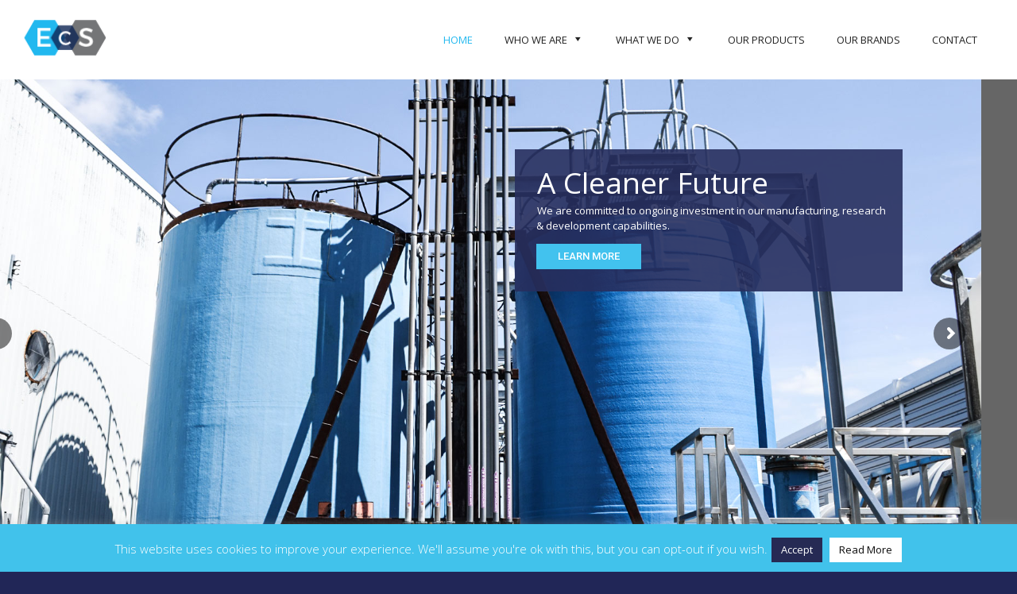

--- FILE ---
content_type: text/html; charset=UTF-8
request_url: https://www.easycleaningco.com/
body_size: 31814
content:
<!doctype html>
<!-- paulirish.com/2008/conditional-stylesheets-vs-css-hacks-answer-neither/ -->
<!--[if lt IE 7]> <html class="no-js lt-ie9 lt-ie8 lt-ie7" lang="en"> <![endif]-->
<!--[if IE 7]>    <html class="no-js lt-ie9 lt-ie8" lang="en"> <![endif]-->
<!--[if IE 8]>    <html class="no-js lt-ie9" lang="en"> <![endif]-->
<!-- Consider adding a manifest.appcache: h5bp.com/d/Offline -->
<!--[if gt IE 8]><!--> 
<html class="no-js" lang="en"> <!--<![endif]-->
<head>
	<meta charset="utf-8">
	<meta http-equiv="X-UA-Compatible" content="IE=edge,chrome=1" >
	<meta name="viewport" content="user-scalable=no, width=device-width, initial-scale=1, maximum-scale=1" />
    <meta name="apple-mobile-web-app-capable" content="yes" />
	    <meta name='robots' content='index, follow, max-image-preview:large, max-snippet:-1, max-video-preview:-1' />

	<!-- This site is optimized with the Yoast SEO plugin v26.8 - https://yoast.com/product/yoast-seo-wordpress/ -->
	<title>Easy Cleaning Solutions | Private Label | Contract Manufacturing</title>
	<meta name="description" content="For 150 years, Jeyes (now Easy Cleaning Solutions) has led the development of effective, affordable cleaning solutions in the UK." />
	<link rel="canonical" href="https://www.easycleaningco.com/" />
	<meta property="og:locale" content="en_US" />
	<meta property="og:type" content="website" />
	<meta property="og:title" content="Easy Cleaning Solutions | Private Label | Contract Manufacturing" />
	<meta property="og:description" content="For 150 years, Jeyes (now Easy Cleaning Solutions) has led the development of effective, affordable cleaning solutions in the UK." />
	<meta property="og:url" content="https://www.easycleaningco.com/" />
	<meta property="og:site_name" content="Easy Cleaning Solutions" />
	<meta property="article:modified_time" content="2021-02-04T16:42:42+00:00" />
	<meta name="twitter:card" content="summary_large_image" />
	<script type="application/ld+json" class="yoast-schema-graph">{"@context":"https://schema.org","@graph":[{"@type":"WebPage","@id":"https://www.easycleaningco.com/","url":"https://www.easycleaningco.com/","name":"Easy Cleaning Solutions | Private Label | Contract Manufacturing","isPartOf":{"@id":"https://www.easycleaningco.com/#website"},"datePublished":"2018-05-30T13:19:04+00:00","dateModified":"2021-02-04T16:42:42+00:00","description":"For 150 years, Jeyes (now Easy Cleaning Solutions) has led the development of effective, affordable cleaning solutions in the UK.","breadcrumb":{"@id":"https://www.easycleaningco.com/#breadcrumb"},"inLanguage":"en","potentialAction":[{"@type":"ReadAction","target":["https://www.easycleaningco.com/"]}]},{"@type":"BreadcrumbList","@id":"https://www.easycleaningco.com/#breadcrumb","itemListElement":[{"@type":"ListItem","position":1,"name":"Home"}]},{"@type":"WebSite","@id":"https://www.easycleaningco.com/#website","url":"https://www.easycleaningco.com/","name":"Easy Cleaning Solutions","description":"Delivering a Cleaner Future","potentialAction":[{"@type":"SearchAction","target":{"@type":"EntryPoint","urlTemplate":"https://www.easycleaningco.com/?s={search_term_string}"},"query-input":{"@type":"PropertyValueSpecification","valueRequired":true,"valueName":"search_term_string"}}],"inLanguage":"en"}]}</script>
	<!-- / Yoast SEO plugin. -->


<link rel='dns-prefetch' href='//fonts.googleapis.com' />
<link rel='dns-prefetch' href='//use.fontawesome.com' />
<link rel="alternate" type="application/rss+xml" title="Easy Cleaning Solutions &raquo; Feed" href="https://www.easycleaningco.com/feed/" />
<link rel="alternate" type="application/rss+xml" title="Easy Cleaning Solutions &raquo; Comments Feed" href="https://www.easycleaningco.com/comments/feed/" />
<link rel="alternate" title="oEmbed (JSON)" type="application/json+oembed" href="https://www.easycleaningco.com/wp-json/oembed/1.0/embed?url=https%3A%2F%2Fwww.easycleaningco.com%2F" />
<link rel="alternate" title="oEmbed (XML)" type="text/xml+oembed" href="https://www.easycleaningco.com/wp-json/oembed/1.0/embed?url=https%3A%2F%2Fwww.easycleaningco.com%2F&#038;format=xml" />
		<!-- This site uses the Google Analytics by ExactMetrics plugin v8.11.1 - Using Analytics tracking - https://www.exactmetrics.com/ -->
		<!-- Note: ExactMetrics is not currently configured on this site. The site owner needs to authenticate with Google Analytics in the ExactMetrics settings panel. -->
					<!-- No tracking code set -->
				<!-- / Google Analytics by ExactMetrics -->
		<style id='wp-img-auto-sizes-contain-inline-css' type='text/css'>
img:is([sizes=auto i],[sizes^="auto," i]){contain-intrinsic-size:3000px 1500px}
/*# sourceURL=wp-img-auto-sizes-contain-inline-css */
</style>
<link rel='stylesheet' id='aol-jquery-ui-css' href='https://www.easycleaningco.com/wp-content/plugins/apply-online/public/css/jquery-ui.min.css?ver=6.9' type='text/css' media='all' />
<link rel='stylesheet' id='apply-online-css' href='https://www.easycleaningco.com/wp-content/plugins/apply-online/public/css/applyonline-public.css?ver=2.6.7.6' type='text/css' media='all' />
<link rel='stylesheet' id='dashicons-css' href='https://www.easycleaningco.com/wp-includes/css/dashicons.min.css?ver=6.9' type='text/css' media='all' />
<link rel='stylesheet' id='menu-icons-extra-css' href='https://www.easycleaningco.com/wp-content/plugins/menu-icons/css/extra.min.css?ver=0.13.20' type='text/css' media='all' />
<style id='wp-emoji-styles-inline-css' type='text/css'>

	img.wp-smiley, img.emoji {
		display: inline !important;
		border: none !important;
		box-shadow: none !important;
		height: 1em !important;
		width: 1em !important;
		margin: 0 0.07em !important;
		vertical-align: -0.1em !important;
		background: none !important;
		padding: 0 !important;
	}
/*# sourceURL=wp-emoji-styles-inline-css */
</style>
<style id='wp-block-library-inline-css' type='text/css'>
:root{--wp-block-synced-color:#7a00df;--wp-block-synced-color--rgb:122,0,223;--wp-bound-block-color:var(--wp-block-synced-color);--wp-editor-canvas-background:#ddd;--wp-admin-theme-color:#007cba;--wp-admin-theme-color--rgb:0,124,186;--wp-admin-theme-color-darker-10:#006ba1;--wp-admin-theme-color-darker-10--rgb:0,107,160.5;--wp-admin-theme-color-darker-20:#005a87;--wp-admin-theme-color-darker-20--rgb:0,90,135;--wp-admin-border-width-focus:2px}@media (min-resolution:192dpi){:root{--wp-admin-border-width-focus:1.5px}}.wp-element-button{cursor:pointer}:root .has-very-light-gray-background-color{background-color:#eee}:root .has-very-dark-gray-background-color{background-color:#313131}:root .has-very-light-gray-color{color:#eee}:root .has-very-dark-gray-color{color:#313131}:root .has-vivid-green-cyan-to-vivid-cyan-blue-gradient-background{background:linear-gradient(135deg,#00d084,#0693e3)}:root .has-purple-crush-gradient-background{background:linear-gradient(135deg,#34e2e4,#4721fb 50%,#ab1dfe)}:root .has-hazy-dawn-gradient-background{background:linear-gradient(135deg,#faaca8,#dad0ec)}:root .has-subdued-olive-gradient-background{background:linear-gradient(135deg,#fafae1,#67a671)}:root .has-atomic-cream-gradient-background{background:linear-gradient(135deg,#fdd79a,#004a59)}:root .has-nightshade-gradient-background{background:linear-gradient(135deg,#330968,#31cdcf)}:root .has-midnight-gradient-background{background:linear-gradient(135deg,#020381,#2874fc)}:root{--wp--preset--font-size--normal:16px;--wp--preset--font-size--huge:42px}.has-regular-font-size{font-size:1em}.has-larger-font-size{font-size:2.625em}.has-normal-font-size{font-size:var(--wp--preset--font-size--normal)}.has-huge-font-size{font-size:var(--wp--preset--font-size--huge)}.has-text-align-center{text-align:center}.has-text-align-left{text-align:left}.has-text-align-right{text-align:right}.has-fit-text{white-space:nowrap!important}#end-resizable-editor-section{display:none}.aligncenter{clear:both}.items-justified-left{justify-content:flex-start}.items-justified-center{justify-content:center}.items-justified-right{justify-content:flex-end}.items-justified-space-between{justify-content:space-between}.screen-reader-text{border:0;clip-path:inset(50%);height:1px;margin:-1px;overflow:hidden;padding:0;position:absolute;width:1px;word-wrap:normal!important}.screen-reader-text:focus{background-color:#ddd;clip-path:none;color:#444;display:block;font-size:1em;height:auto;left:5px;line-height:normal;padding:15px 23px 14px;text-decoration:none;top:5px;width:auto;z-index:100000}html :where(.has-border-color){border-style:solid}html :where([style*=border-top-color]){border-top-style:solid}html :where([style*=border-right-color]){border-right-style:solid}html :where([style*=border-bottom-color]){border-bottom-style:solid}html :where([style*=border-left-color]){border-left-style:solid}html :where([style*=border-width]){border-style:solid}html :where([style*=border-top-width]){border-top-style:solid}html :where([style*=border-right-width]){border-right-style:solid}html :where([style*=border-bottom-width]){border-bottom-style:solid}html :where([style*=border-left-width]){border-left-style:solid}html :where(img[class*=wp-image-]){height:auto;max-width:100%}:where(figure){margin:0 0 1em}html :where(.is-position-sticky){--wp-admin--admin-bar--position-offset:var(--wp-admin--admin-bar--height,0px)}@media screen and (max-width:600px){html :where(.is-position-sticky){--wp-admin--admin-bar--position-offset:0px}}

/*# sourceURL=wp-block-library-inline-css */
</style><style id='global-styles-inline-css' type='text/css'>
:root{--wp--preset--aspect-ratio--square: 1;--wp--preset--aspect-ratio--4-3: 4/3;--wp--preset--aspect-ratio--3-4: 3/4;--wp--preset--aspect-ratio--3-2: 3/2;--wp--preset--aspect-ratio--2-3: 2/3;--wp--preset--aspect-ratio--16-9: 16/9;--wp--preset--aspect-ratio--9-16: 9/16;--wp--preset--color--black: #000000;--wp--preset--color--cyan-bluish-gray: #abb8c3;--wp--preset--color--white: #ffffff;--wp--preset--color--pale-pink: #f78da7;--wp--preset--color--vivid-red: #cf2e2e;--wp--preset--color--luminous-vivid-orange: #ff6900;--wp--preset--color--luminous-vivid-amber: #fcb900;--wp--preset--color--light-green-cyan: #7bdcb5;--wp--preset--color--vivid-green-cyan: #00d084;--wp--preset--color--pale-cyan-blue: #8ed1fc;--wp--preset--color--vivid-cyan-blue: #0693e3;--wp--preset--color--vivid-purple: #9b51e0;--wp--preset--gradient--vivid-cyan-blue-to-vivid-purple: linear-gradient(135deg,rgb(6,147,227) 0%,rgb(155,81,224) 100%);--wp--preset--gradient--light-green-cyan-to-vivid-green-cyan: linear-gradient(135deg,rgb(122,220,180) 0%,rgb(0,208,130) 100%);--wp--preset--gradient--luminous-vivid-amber-to-luminous-vivid-orange: linear-gradient(135deg,rgb(252,185,0) 0%,rgb(255,105,0) 100%);--wp--preset--gradient--luminous-vivid-orange-to-vivid-red: linear-gradient(135deg,rgb(255,105,0) 0%,rgb(207,46,46) 100%);--wp--preset--gradient--very-light-gray-to-cyan-bluish-gray: linear-gradient(135deg,rgb(238,238,238) 0%,rgb(169,184,195) 100%);--wp--preset--gradient--cool-to-warm-spectrum: linear-gradient(135deg,rgb(74,234,220) 0%,rgb(151,120,209) 20%,rgb(207,42,186) 40%,rgb(238,44,130) 60%,rgb(251,105,98) 80%,rgb(254,248,76) 100%);--wp--preset--gradient--blush-light-purple: linear-gradient(135deg,rgb(255,206,236) 0%,rgb(152,150,240) 100%);--wp--preset--gradient--blush-bordeaux: linear-gradient(135deg,rgb(254,205,165) 0%,rgb(254,45,45) 50%,rgb(107,0,62) 100%);--wp--preset--gradient--luminous-dusk: linear-gradient(135deg,rgb(255,203,112) 0%,rgb(199,81,192) 50%,rgb(65,88,208) 100%);--wp--preset--gradient--pale-ocean: linear-gradient(135deg,rgb(255,245,203) 0%,rgb(182,227,212) 50%,rgb(51,167,181) 100%);--wp--preset--gradient--electric-grass: linear-gradient(135deg,rgb(202,248,128) 0%,rgb(113,206,126) 100%);--wp--preset--gradient--midnight: linear-gradient(135deg,rgb(2,3,129) 0%,rgb(40,116,252) 100%);--wp--preset--font-size--small: 13px;--wp--preset--font-size--medium: 20px;--wp--preset--font-size--large: 36px;--wp--preset--font-size--x-large: 42px;--wp--preset--spacing--20: 0.44rem;--wp--preset--spacing--30: 0.67rem;--wp--preset--spacing--40: 1rem;--wp--preset--spacing--50: 1.5rem;--wp--preset--spacing--60: 2.25rem;--wp--preset--spacing--70: 3.38rem;--wp--preset--spacing--80: 5.06rem;--wp--preset--shadow--natural: 6px 6px 9px rgba(0, 0, 0, 0.2);--wp--preset--shadow--deep: 12px 12px 50px rgba(0, 0, 0, 0.4);--wp--preset--shadow--sharp: 6px 6px 0px rgba(0, 0, 0, 0.2);--wp--preset--shadow--outlined: 6px 6px 0px -3px rgb(255, 255, 255), 6px 6px rgb(0, 0, 0);--wp--preset--shadow--crisp: 6px 6px 0px rgb(0, 0, 0);}:where(.is-layout-flex){gap: 0.5em;}:where(.is-layout-grid){gap: 0.5em;}body .is-layout-flex{display: flex;}.is-layout-flex{flex-wrap: wrap;align-items: center;}.is-layout-flex > :is(*, div){margin: 0;}body .is-layout-grid{display: grid;}.is-layout-grid > :is(*, div){margin: 0;}:where(.wp-block-columns.is-layout-flex){gap: 2em;}:where(.wp-block-columns.is-layout-grid){gap: 2em;}:where(.wp-block-post-template.is-layout-flex){gap: 1.25em;}:where(.wp-block-post-template.is-layout-grid){gap: 1.25em;}.has-black-color{color: var(--wp--preset--color--black) !important;}.has-cyan-bluish-gray-color{color: var(--wp--preset--color--cyan-bluish-gray) !important;}.has-white-color{color: var(--wp--preset--color--white) !important;}.has-pale-pink-color{color: var(--wp--preset--color--pale-pink) !important;}.has-vivid-red-color{color: var(--wp--preset--color--vivid-red) !important;}.has-luminous-vivid-orange-color{color: var(--wp--preset--color--luminous-vivid-orange) !important;}.has-luminous-vivid-amber-color{color: var(--wp--preset--color--luminous-vivid-amber) !important;}.has-light-green-cyan-color{color: var(--wp--preset--color--light-green-cyan) !important;}.has-vivid-green-cyan-color{color: var(--wp--preset--color--vivid-green-cyan) !important;}.has-pale-cyan-blue-color{color: var(--wp--preset--color--pale-cyan-blue) !important;}.has-vivid-cyan-blue-color{color: var(--wp--preset--color--vivid-cyan-blue) !important;}.has-vivid-purple-color{color: var(--wp--preset--color--vivid-purple) !important;}.has-black-background-color{background-color: var(--wp--preset--color--black) !important;}.has-cyan-bluish-gray-background-color{background-color: var(--wp--preset--color--cyan-bluish-gray) !important;}.has-white-background-color{background-color: var(--wp--preset--color--white) !important;}.has-pale-pink-background-color{background-color: var(--wp--preset--color--pale-pink) !important;}.has-vivid-red-background-color{background-color: var(--wp--preset--color--vivid-red) !important;}.has-luminous-vivid-orange-background-color{background-color: var(--wp--preset--color--luminous-vivid-orange) !important;}.has-luminous-vivid-amber-background-color{background-color: var(--wp--preset--color--luminous-vivid-amber) !important;}.has-light-green-cyan-background-color{background-color: var(--wp--preset--color--light-green-cyan) !important;}.has-vivid-green-cyan-background-color{background-color: var(--wp--preset--color--vivid-green-cyan) !important;}.has-pale-cyan-blue-background-color{background-color: var(--wp--preset--color--pale-cyan-blue) !important;}.has-vivid-cyan-blue-background-color{background-color: var(--wp--preset--color--vivid-cyan-blue) !important;}.has-vivid-purple-background-color{background-color: var(--wp--preset--color--vivid-purple) !important;}.has-black-border-color{border-color: var(--wp--preset--color--black) !important;}.has-cyan-bluish-gray-border-color{border-color: var(--wp--preset--color--cyan-bluish-gray) !important;}.has-white-border-color{border-color: var(--wp--preset--color--white) !important;}.has-pale-pink-border-color{border-color: var(--wp--preset--color--pale-pink) !important;}.has-vivid-red-border-color{border-color: var(--wp--preset--color--vivid-red) !important;}.has-luminous-vivid-orange-border-color{border-color: var(--wp--preset--color--luminous-vivid-orange) !important;}.has-luminous-vivid-amber-border-color{border-color: var(--wp--preset--color--luminous-vivid-amber) !important;}.has-light-green-cyan-border-color{border-color: var(--wp--preset--color--light-green-cyan) !important;}.has-vivid-green-cyan-border-color{border-color: var(--wp--preset--color--vivid-green-cyan) !important;}.has-pale-cyan-blue-border-color{border-color: var(--wp--preset--color--pale-cyan-blue) !important;}.has-vivid-cyan-blue-border-color{border-color: var(--wp--preset--color--vivid-cyan-blue) !important;}.has-vivid-purple-border-color{border-color: var(--wp--preset--color--vivid-purple) !important;}.has-vivid-cyan-blue-to-vivid-purple-gradient-background{background: var(--wp--preset--gradient--vivid-cyan-blue-to-vivid-purple) !important;}.has-light-green-cyan-to-vivid-green-cyan-gradient-background{background: var(--wp--preset--gradient--light-green-cyan-to-vivid-green-cyan) !important;}.has-luminous-vivid-amber-to-luminous-vivid-orange-gradient-background{background: var(--wp--preset--gradient--luminous-vivid-amber-to-luminous-vivid-orange) !important;}.has-luminous-vivid-orange-to-vivid-red-gradient-background{background: var(--wp--preset--gradient--luminous-vivid-orange-to-vivid-red) !important;}.has-very-light-gray-to-cyan-bluish-gray-gradient-background{background: var(--wp--preset--gradient--very-light-gray-to-cyan-bluish-gray) !important;}.has-cool-to-warm-spectrum-gradient-background{background: var(--wp--preset--gradient--cool-to-warm-spectrum) !important;}.has-blush-light-purple-gradient-background{background: var(--wp--preset--gradient--blush-light-purple) !important;}.has-blush-bordeaux-gradient-background{background: var(--wp--preset--gradient--blush-bordeaux) !important;}.has-luminous-dusk-gradient-background{background: var(--wp--preset--gradient--luminous-dusk) !important;}.has-pale-ocean-gradient-background{background: var(--wp--preset--gradient--pale-ocean) !important;}.has-electric-grass-gradient-background{background: var(--wp--preset--gradient--electric-grass) !important;}.has-midnight-gradient-background{background: var(--wp--preset--gradient--midnight) !important;}.has-small-font-size{font-size: var(--wp--preset--font-size--small) !important;}.has-medium-font-size{font-size: var(--wp--preset--font-size--medium) !important;}.has-large-font-size{font-size: var(--wp--preset--font-size--large) !important;}.has-x-large-font-size{font-size: var(--wp--preset--font-size--x-large) !important;}
/*# sourceURL=global-styles-inline-css */
</style>

<style id='classic-theme-styles-inline-css' type='text/css'>
/*! This file is auto-generated */
.wp-block-button__link{color:#fff;background-color:#32373c;border-radius:9999px;box-shadow:none;text-decoration:none;padding:calc(.667em + 2px) calc(1.333em + 2px);font-size:1.125em}.wp-block-file__button{background:#32373c;color:#fff;text-decoration:none}
/*# sourceURL=/wp-includes/css/classic-themes.min.css */
</style>
<link rel='stylesheet' id='contact-form-7-css' href='https://www.easycleaningco.com/wp-content/plugins/contact-form-7/includes/css/styles.css?ver=6.1.4' type='text/css' media='all' />
<link rel='stylesheet' id='cookie-law-info-css' href='https://www.easycleaningco.com/wp-content/plugins/cookie-law-info/legacy/public/css/cookie-law-info-public.css?ver=3.3.9.1' type='text/css' media='all' />
<link rel='stylesheet' id='cookie-law-info-gdpr-css' href='https://www.easycleaningco.com/wp-content/plugins/cookie-law-info/legacy/public/css/cookie-law-info-gdpr.css?ver=3.3.9.1' type='text/css' media='all' />
<link rel='stylesheet' id='be-slider-css' href='https://www.easycleaningco.com/wp-content/plugins/oshine-modules/public/css/be-slider.css?ver=6.9' type='text/css' media='all' />
<link rel='stylesheet' id='oshine-modules-css' href='https://www.easycleaningco.com/wp-content/plugins/oshine-modules/public/css/oshine-modules.css?ver=2.2.3' type='text/css' media='all' />
<link rel='stylesheet' id='tatsu-main-css-css' href='https://www.easycleaningco.com/wp-content/plugins/tatsu/public/css/tatsu.min.css?ver=3.2.5' type='text/css' media='all' />
<link rel='stylesheet' id='oshine_icons-css' href='https://www.easycleaningco.com/wp-content/themes/oshin/fonts/icomoon/style.css?ver=6.4.5' type='text/css' media='all' />
<link rel='stylesheet' id='tatsu_icons-css' href='https://www.easycleaningco.com/wp-content/plugins/tatsu/includes/icons/tatsu_icons/tatsu-icons.css?ver=6.9' type='text/css' media='all' />
<link rel='stylesheet' id='typehub-css' href='https://www.easycleaningco.com/wp-content/plugins/typehub/public/css/typehub-public.css?ver=2.0.6' type='text/css' media='all' />
<link rel='stylesheet' id='typehub-google-fonts-css' href='//fonts.googleapis.com/css?family=Open+Sans%3A400%2C300%2C600%7CMontserrat%3A400%2C700%7CRaleway%3A400%2C600%7CCrimson+Text%3A400Italic%2C400%7CSource+Sans+Pro%3A400&#038;ver=1.0' type='text/css' media='all' />
<style id='woocommerce-inline-inline-css' type='text/css'>
.woocommerce form .form-row .required { visibility: visible; }
/*# sourceURL=woocommerce-inline-inline-css */
</style>
<link rel='stylesheet' id='be-themes-woocommerce-css-css' href='https://www.easycleaningco.com/wp-content/themes/oshin/woocommerce/woocommerce.css?ver=6.9' type='text/css' media='all' />
<link rel='stylesheet' id='be-themes-bb-press-css-css' href='https://www.easycleaningco.com/wp-content/themes/oshin/bb-press/bb-press.css?ver=6.9' type='text/css' media='all' />
<link rel='stylesheet' id='be-style-main-css-css' href='https://www.easycleaningco.com/wp-content/themes/oshin/css/main.css?ver=6.4.5' type='text/css' media='all' />
<link rel='stylesheet' id='be-style-top-header-css' href='https://www.easycleaningco.com/wp-content/themes/oshin/css/headers/top-header.css?ver=6.4.5' type='text/css' media='all' />
<link rel='stylesheet' id='be-style-responsive-header-css' href='https://www.easycleaningco.com/wp-content/themes/oshin/css/headers/responsive-header.css?ver=6.4.5' type='text/css' media='all' />
<link rel='stylesheet' id='be-style-multilevel-menu-css' href='https://www.easycleaningco.com/wp-content/themes/oshin/css/headers/multilevel-menu.css?ver=6.4.5' type='text/css' media='all' />
<link rel='stylesheet' id='be-themes-layout-css' href='https://www.easycleaningco.com/wp-content/themes/oshin/css/layout.css?ver=6.4.5' type='text/css' media='all' />
<link rel='stylesheet' id='magnific-popup-css' href='https://www.easycleaningco.com/wp-content/themes/oshin/css/vendor/magnific-popup.css?ver=6.9' type='text/css' media='all' />
<link rel='stylesheet' id='scrollbar-css' href='https://www.easycleaningco.com/wp-content/themes/oshin/css/vendor/scrollbar.css?ver=6.9' type='text/css' media='all' />
<link rel='stylesheet' id='flickity-css' href='https://www.easycleaningco.com/wp-content/themes/oshin/css/vendor/flickity.css?ver=6.9' type='text/css' media='all' />
<link rel='stylesheet' id='be-custom-fonts-css' href='https://www.easycleaningco.com/wp-content/themes/oshin/fonts/fonts.css?ver=6.4.5' type='text/css' media='all' />
<link rel='stylesheet' id='be-style-css-css' href='https://www.easycleaningco.com/wp-content/themes/oshin/style.css?ver=6.4.5' type='text/css' media='all' />
<link rel='stylesheet' id='js_composer_front-css' href='https://www.easycleaningco.com/wp-content/plugins/js_composer/assets/css/js_composer.min.css?ver=6.9.0' type='text/css' media='all' />
<link rel='stylesheet' id='ms-main-css' href='https://www.easycleaningco.com/wp-content/plugins/masterslider/public/assets/css/masterslider.main.css?ver=3.2.2' type='text/css' media='all' />
<link rel='stylesheet' id='ms-custom-css' href='https://www.easycleaningco.com/wp-content/uploads/masterslider/custom.css?ver=1.1' type='text/css' media='all' />
<link rel='stylesheet' id='bfa-font-awesome-css' href='https://use.fontawesome.com/releases/v5.15.4/css/all.css?ver=2.0.3' type='text/css' media='all' />
<link rel='stylesheet' id='bfa-font-awesome-v4-shim-css' href='https://use.fontawesome.com/releases/v5.15.4/css/v4-shims.css?ver=2.0.3' type='text/css' media='all' />
<style id='bfa-font-awesome-v4-shim-inline-css' type='text/css'>

			@font-face {
				font-family: 'FontAwesome';
				src: url('https://use.fontawesome.com/releases/v5.15.4/webfonts/fa-brands-400.eot'),
				url('https://use.fontawesome.com/releases/v5.15.4/webfonts/fa-brands-400.eot?#iefix') format('embedded-opentype'),
				url('https://use.fontawesome.com/releases/v5.15.4/webfonts/fa-brands-400.woff2') format('woff2'),
				url('https://use.fontawesome.com/releases/v5.15.4/webfonts/fa-brands-400.woff') format('woff'),
				url('https://use.fontawesome.com/releases/v5.15.4/webfonts/fa-brands-400.ttf') format('truetype'),
				url('https://use.fontawesome.com/releases/v5.15.4/webfonts/fa-brands-400.svg#fontawesome') format('svg');
			}

			@font-face {
				font-family: 'FontAwesome';
				src: url('https://use.fontawesome.com/releases/v5.15.4/webfonts/fa-solid-900.eot'),
				url('https://use.fontawesome.com/releases/v5.15.4/webfonts/fa-solid-900.eot?#iefix') format('embedded-opentype'),
				url('https://use.fontawesome.com/releases/v5.15.4/webfonts/fa-solid-900.woff2') format('woff2'),
				url('https://use.fontawesome.com/releases/v5.15.4/webfonts/fa-solid-900.woff') format('woff'),
				url('https://use.fontawesome.com/releases/v5.15.4/webfonts/fa-solid-900.ttf') format('truetype'),
				url('https://use.fontawesome.com/releases/v5.15.4/webfonts/fa-solid-900.svg#fontawesome') format('svg');
			}

			@font-face {
				font-family: 'FontAwesome';
				src: url('https://use.fontawesome.com/releases/v5.15.4/webfonts/fa-regular-400.eot'),
				url('https://use.fontawesome.com/releases/v5.15.4/webfonts/fa-regular-400.eot?#iefix') format('embedded-opentype'),
				url('https://use.fontawesome.com/releases/v5.15.4/webfonts/fa-regular-400.woff2') format('woff2'),
				url('https://use.fontawesome.com/releases/v5.15.4/webfonts/fa-regular-400.woff') format('woff'),
				url('https://use.fontawesome.com/releases/v5.15.4/webfonts/fa-regular-400.ttf') format('truetype'),
				url('https://use.fontawesome.com/releases/v5.15.4/webfonts/fa-regular-400.svg#fontawesome') format('svg');
				unicode-range: U+F004-F005,U+F007,U+F017,U+F022,U+F024,U+F02E,U+F03E,U+F044,U+F057-F059,U+F06E,U+F070,U+F075,U+F07B-F07C,U+F080,U+F086,U+F089,U+F094,U+F09D,U+F0A0,U+F0A4-F0A7,U+F0C5,U+F0C7-F0C8,U+F0E0,U+F0EB,U+F0F3,U+F0F8,U+F0FE,U+F111,U+F118-F11A,U+F11C,U+F133,U+F144,U+F146,U+F14A,U+F14D-F14E,U+F150-F152,U+F15B-F15C,U+F164-F165,U+F185-F186,U+F191-F192,U+F1AD,U+F1C1-F1C9,U+F1CD,U+F1D8,U+F1E3,U+F1EA,U+F1F6,U+F1F9,U+F20A,U+F247-F249,U+F24D,U+F254-F25B,U+F25D,U+F267,U+F271-F274,U+F279,U+F28B,U+F28D,U+F2B5-F2B6,U+F2B9,U+F2BB,U+F2BD,U+F2C1-F2C2,U+F2D0,U+F2D2,U+F2DC,U+F2ED,U+F328,U+F358-F35B,U+F3A5,U+F3D1,U+F410,U+F4AD;
			}
		
/*# sourceURL=bfa-font-awesome-v4-shim-inline-css */
</style>
<link rel='stylesheet' id='jquery-data-tables-css' href='https://www.easycleaningco.com/wp-content/plugins/woocommerce-product-table/assets/css/datatables/datatables.min.css?ver=1.10.16' type='text/css' media='all' />
<link rel='stylesheet' id='wc-product-table-css' href='https://www.easycleaningco.com/wp-content/plugins/woocommerce-product-table/assets/css/wc-product-table.min.css?ver=2.2.5' type='text/css' media='all' />
<script type="text/javascript" src="https://www.easycleaningco.com/wp-includes/js/jquery/jquery.min.js?ver=3.7.1" id="jquery-core-js"></script>
<script type="text/javascript" src="https://www.easycleaningco.com/wp-includes/js/jquery/jquery-migrate.min.js?ver=3.4.1" id="jquery-migrate-js"></script>
<script type="text/javascript" id="cookie-law-info-js-extra">
/* <![CDATA[ */
var Cli_Data = {"nn_cookie_ids":[],"cookielist":[],"non_necessary_cookies":[],"ccpaEnabled":"","ccpaRegionBased":"","ccpaBarEnabled":"","strictlyEnabled":["necessary","obligatoire"],"ccpaType":"gdpr","js_blocking":"","custom_integration":"","triggerDomRefresh":"","secure_cookies":""};
var cli_cookiebar_settings = {"animate_speed_hide":"500","animate_speed_show":"500","background":"#41c2eb","border":"#000","border_on":"","button_1_button_colour":"#262a54","button_1_button_hover":"#1e2243","button_1_link_colour":"#fff","button_1_as_button":"1","button_1_new_win":"","button_2_button_colour":"#ffffff","button_2_button_hover":"#cccccc","button_2_link_colour":"#0a0a0a","button_2_as_button":"1","button_2_hidebar":"1","button_3_button_colour":"#dd3333","button_3_button_hover":"#b12929","button_3_link_colour":"#fff","button_3_as_button":"1","button_3_new_win":"","button_4_button_colour":"#000","button_4_button_hover":"#000000","button_4_link_colour":"#fff","button_4_as_button":"1","button_7_button_colour":"#61a229","button_7_button_hover":"#4e8221","button_7_link_colour":"#fff","button_7_as_button":"1","button_7_new_win":"","font_family":"inherit","header_fix":"","notify_animate_hide":"1","notify_animate_show":"","notify_div_id":"#cookie-law-info-bar","notify_position_horizontal":"right","notify_position_vertical":"bottom","scroll_close":"","scroll_close_reload":"","accept_close_reload":"","reject_close_reload":"","showagain_tab":"1","showagain_background":"#fff","showagain_border":"#000","showagain_div_id":"#cookie-law-info-again","showagain_x_position":"100px","text":"#ffffff","show_once_yn":"","show_once":"10000","logging_on":"","as_popup":"","popup_overlay":"1","bar_heading_text":"","cookie_bar_as":"banner","popup_showagain_position":"bottom-right","widget_position":"left"};
var log_object = {"ajax_url":"https://www.easycleaningco.com/wp-admin/admin-ajax.php"};
//# sourceURL=cookie-law-info-js-extra
/* ]]> */
</script>
<script type="text/javascript" src="https://www.easycleaningco.com/wp-content/plugins/cookie-law-info/legacy/public/js/cookie-law-info-public.js?ver=3.3.9.1" id="cookie-law-info-js"></script>
<script type="text/javascript" src="https://www.easycleaningco.com/wp-content/plugins/revslider/public/assets/js/rbtools.min.js?ver=6.6.18" async id="tp-tools-js"></script>
<script type="text/javascript" src="https://www.easycleaningco.com/wp-content/plugins/revslider/public/assets/js/rs6.min.js?ver=6.6.18" async id="revmin-js"></script>
<script type="text/javascript" src="https://www.easycleaningco.com/wp-content/plugins/typehub/public/js/webfont.min.js?ver=6.9" id="webfontloader-js"></script>
<script type="text/javascript" src="https://www.easycleaningco.com/wp-content/plugins/woocommerce/assets/js/jquery-blockui/jquery.blockUI.min.js?ver=2.7.0-wc.10.4.3" id="wc-jquery-blockui-js" data-wp-strategy="defer"></script>
<script type="text/javascript" src="https://www.easycleaningco.com/wp-content/plugins/woocommerce/assets/js/js-cookie/js.cookie.min.js?ver=2.1.4-wc.10.4.3" id="wc-js-cookie-js" defer="defer" data-wp-strategy="defer"></script>
<script type="text/javascript" id="woocommerce-js-extra">
/* <![CDATA[ */
var woocommerce_params = {"ajax_url":"/wp-admin/admin-ajax.php","wc_ajax_url":"/?wc-ajax=%%endpoint%%","i18n_password_show":"Show password","i18n_password_hide":"Hide password"};
//# sourceURL=woocommerce-js-extra
/* ]]> */
</script>
<script type="text/javascript" src="https://www.easycleaningco.com/wp-content/plugins/woocommerce/assets/js/frontend/woocommerce.min.js?ver=10.4.3" id="woocommerce-js" defer="defer" data-wp-strategy="defer"></script>
<script type="text/javascript" src="https://www.easycleaningco.com/wp-content/themes/oshin/js/vendor/modernizr.js?ver=6.9" id="modernizr-js"></script>
<link rel="https://api.w.org/" href="https://www.easycleaningco.com/wp-json/" /><link rel="alternate" title="JSON" type="application/json" href="https://www.easycleaningco.com/wp-json/wp/v2/pages/5" /><link rel="EditURI" type="application/rsd+xml" title="RSD" href="https://www.easycleaningco.com/xmlrpc.php?rsd" />
<meta name="generator" content="WordPress 6.9" />
<meta name="generator" content="WooCommerce 10.4.3" />
<link rel='shortlink' href='https://www.easycleaningco.com/' />
<!-- Global site tag (gtag.js) - Google Analytics -->
<script async src="https://www.googletagmanager.com/gtag/js?id=UA-102613930-1"></script>
<script>
  window.dataLayer = window.dataLayer || [];
  function gtag(){dataLayer.push(arguments);}
  gtag('js', new Date());
 
  gtag('config', 'UA-102613930-1');
</script><script>var ms_grabbing_curosr='https://www.easycleaningco.com/wp-content/plugins/masterslider/public/assets/css/common/grabbing.cur',ms_grab_curosr='https://www.easycleaningco.com/wp-content/plugins/masterslider/public/assets/css/common/grab.cur';</script>
<meta name="generator" content="MasterSlider 3.2.2 - Responsive Touch Image Slider" />
<script type="text/javascript">
(function(url){
	if(/(?:Chrome\/26\.0\.1410\.63 Safari\/537\.31|WordfenceTestMonBot)/.test(navigator.userAgent)){ return; }
	var addEvent = function(evt, handler) {
		if (window.addEventListener) {
			document.addEventListener(evt, handler, false);
		} else if (window.attachEvent) {
			document.attachEvent('on' + evt, handler);
		}
	};
	var removeEvent = function(evt, handler) {
		if (window.removeEventListener) {
			document.removeEventListener(evt, handler, false);
		} else if (window.detachEvent) {
			document.detachEvent('on' + evt, handler);
		}
	};
	var evts = 'contextmenu dblclick drag dragend dragenter dragleave dragover dragstart drop keydown keypress keyup mousedown mousemove mouseout mouseover mouseup mousewheel scroll'.split(' ');
	var logHuman = function() {
		if (window.wfLogHumanRan) { return; }
		window.wfLogHumanRan = true;
		var wfscr = document.createElement('script');
		wfscr.type = 'text/javascript';
		wfscr.async = true;
		wfscr.src = url + '&r=' + Math.random();
		(document.getElementsByTagName('head')[0]||document.getElementsByTagName('body')[0]).appendChild(wfscr);
		for (var i = 0; i < evts.length; i++) {
			removeEvent(evts[i], logHuman);
		}
	};
	for (var i = 0; i < evts.length; i++) {
		addEvent(evts[i], logHuman);
	}
})('//www.easycleaningco.com/?wordfence_lh=1&hid=A0337D68F2818CDBAB2F8AEA5E96EC15');
</script><!-- Analytics by WP Statistics - https://wp-statistics.com -->
<style id = "be-dynamic-css" type="text/css"> 
body {
    background-color: rgb(33,38,87);background-color: rgba(33,38,87,1);}
.layout-box #header-inner-wrap, 
#header-inner-wrap,
body.header-transparent #header #header-inner-wrap.no-transparent,
.left-header .sb-slidebar.sb-left,
.left-header .sb-slidebar.sb-left #slidebar-menu a::before 
{
    background-color: rgb(255,255,255);background-color: rgba(255,255,255,1);}
#mobile-menu, 
#mobile-menu ul {
    background-color: rgb(255,255,255);background-color: rgba(255,255,255,1);}

  #mobile-menu li{
    border-bottom-color: #efefef ;
  }


body.header-transparent #header-inner-wrap{
  background: transparent;
}
#header .header-border{
 border-bottom: 0px none ;
}
#header-top-bar{
    background-color: rgb(50,50,50);background-color: rgba(50,50,50,0.85);    border-bottom: 0px none #323232;
    color: #ffffff;
}
#header-top-bar #topbar-menu li a{
    color: #ffffff;
}
#header-bottom-bar{
    background-color: rgb(255,255,255);background-color: rgba(255,255,255,1);    border-top: 0px none #323232;
    border-bottom: 0px none #323232;
}

/*Adjusted the timings for the new effects*/
body.header-transparent #header #header-inner-wrap {
	-webkit-transition: background .25s ease, box-shadow .25s ease, opacity 700ms cubic-bezier(0.645, 0.045, 0.355, 1), transform 700ms cubic-bezier(0.645, 0.045, 0.355, 1);
	-moz-transition: background .25s ease, box-shadow .25s ease, opacity 700ms cubic-bezier(0.645, 0.045, 0.355, 1), transform 700ms cubic-bezier(0.645, 0.045, 0.355, 1);
	-o-transition: background .25s ease, box-shadow .25s ease, opacity 700ms cubic-bezier(0.645, 0.045, 0.355, 1), transform 700ms cubic-bezier(0.645, 0.045, 0.355, 1);
	transition: background .25s ease, box-shadow .25s ease, opacity 700ms cubic-bezier(0.645, 0.045, 0.355, 1), transform 700ms cubic-bezier(0.645, 0.045, 0.355, 1);
}

body.header-transparent.semi #header .semi-transparent{
  background-color: rgb(0,0,0);background-color: rgba(0,0,0,0.4);  !important ;
}

#content,
#blog-content {
    background-color: rgb(255,255,255);background-color: rgba(255,255,255,1);}
#bottom-widgets {
    background-color: rgb(242,243,248);background-color: rgba(242,243,248,1);}
#footer {
  background-color: rgb(247,247,247);background-color: rgba(247,247,247,1);}
#footer .footer-border{
  border-bottom: 0px none ;
}
.page-title-module-custom {
	background-color: rgb(242,243,248);background-color: rgba(242,243,248,1);}
#portfolio-title-nav-wrap{
  background-color : #ededed;
}
#navigation .sub-menu,
#navigation .children,
#navigation-left-side .sub-menu,
#navigation-left-side .children,
#navigation-right-side .sub-menu,
#navigation-right-side .children {
  background-color: rgb(255,255,255);background-color: rgba(255,255,255,1);}
.sb-slidebar.sb-right {
  background-color: rgb(255,255,255);background-color: rgba(255,255,255,1);}
.left-header .left-strip-wrapper,
.left-header #left-header-mobile {
  background-color : #ffffff ;
}
.layout-box-top,
.layout-box-bottom,
.layout-box-right,
.layout-box-left,
.layout-border-header-top #header-inner-wrap,
.layout-border-header-top.layout-box #header-inner-wrap, 
body.header-transparent .layout-border-header-top #header #header-inner-wrap.no-transparent {
  background-color: rgb(211,211,211);background-color: rgba(211,211,211,1);}

.left-header.left-sliding.left-overlay-menu .sb-slidebar{
  background-color: rgb(8,8,8);background-color: rgba(8,8,8,0.90);  
}
.top-header.top-overlay-menu .sb-slidebar{
  background-color: rgb(255,255,255);background-color: rgba(255,255,255,1);}
.search-box-wrapper{
  background-color: rgb(255,255,255);background-color: rgba(255,255,255,0.85);}
.search-box-wrapper.style1-header-search-widget input[type="text"]{
  background-color: transparent !important;
  color: #000000;
  border: 1px solid  #000000;
}
.search-box-wrapper.style2-header-search-widget input[type="text"]{
  background-color: transparent !important;
  color: #000000;
  border: none !important;
  box-shadow: none !important;
}
.search-box-wrapper .searchform .search-icon{
  color: #000000;
}
#header-top-bar-right .search-box-wrapper.style1-header-search-widget input[type="text"]{
  border: none; 
}


.post-title ,
.post-date-wrap {
  margin-bottom: 12px;
}

/* ======================
    Dynamic Border Styling
   ====================== */


.layout-box-top,
.layout-box-bottom {
  height: 30px;
}

.layout-box-right,
.layout-box-left {
  width: 30px;
}

#main.layout-border,
#main.layout-border.layout-border-header-top{
  padding: 30px;
}
.left-header #main.layout-border {
    padding-left: 0px;
}
#main.layout-border.layout-border-header-top {
  padding-top: 0px;
}
.be-themes-layout-layout-border #logo-sidebar,
.be-themes-layout-layout-border-header-top #logo-sidebar{
  margin-top: 70px;
}

/*Left Static Menu*/
.left-header.left-static.be-themes-layout-layout-border #main-wrapper{
  margin-left: 310px;
}
.left-header.left-static.be-themes-layout-layout-border .sb-slidebar.sb-left {
  left: 30px;
}

/*Right Slidebar*/

body.be-themes-layout-layout-border-header-top .sb-slidebar.sb-right,
body.be-themes-layout-layout-border .sb-slidebar.sb-right {
  right: -250px; 
}
.be-themes-layout-layout-border-header-top .sb-slidebar.sb-right.opened,
.be-themes-layout-layout-border .sb-slidebar.sb-right.opened {
  right: 30px;
}

/* Top-overlay menu on opening, header moves sideways bug. Fixed on the next line code */
/*body.be-themes-layout-layout-border-header-top.top-header.slider-bar-opened #main #header #header-inner-wrap.no-transparent.top-animate,
body.be-themes-layout-layout-border.top-header.slider-bar-opened #main #header #header-inner-wrap.no-transparent.top-animate {
  right: 310px;
}*/

body.be-themes-layout-layout-border-header-top.top-header:not(.top-overlay-menu).slider-bar-opened #main #header #header-inner-wrap.no-transparent.top-animate,
body.be-themes-layout-layout-border.top-header:not(.top-overlay-menu).slider-bar-opened #main #header #header-inner-wrap.no-transparent.top-animate {
  right: 310px;
}

/* Now not needed mostly, as the hero section image is coming properly */


/*Single Page Version*/
body.be-themes-layout-layout-border-header-top.single-page-version .single-page-nav-wrap,
body.be-themes-layout-layout-border.single-page-version .single-page-nav-wrap {
  right: 50px;
}

/*Split Screen Page Template*/
.top-header .layout-border #content.page-split-screen-left {
  margin-left: calc(50% + 15px);
} 
.top-header.page-template-page-splitscreen-left .layout-border .header-hero-section {
  width: calc(50% - 15px);
} 

.top-header .layout-border #content.page-split-screen-right {
  width: calc(50% - 15px);
} 
.top-header.page-template-page-splitscreen-right .layout-border .header-hero-section {
  left: calc(50% - 15px);
} 
  
 
@media only screen and (max-width: 960px) {
  body.be-themes-layout-layout-border-header-top.single-page-version .single-page-nav-wrap,
  body.be-themes-layout-layout-border.single-page-version .single-page-nav-wrap {
    right: 35px;
  }
  body.be-themes-layout-layout-border-header-top .sb-slidebar.sb-right, 
  body.be-themes-layout-layout-border .sb-slidebar.sb-right {
    right: -280px;
  }
  #main.layout-border,
  #main.layout-border.layout-border-header-top {
    padding: 0px !important;
  }
  .top-header .layout-border #content.page-split-screen-left,
  .top-header .layout-border #content.page-split-screen-right {
      margin-left: 0px;
      width:100%;
  }
  .top-header.page-template-page-splitscreen-right .layout-border .header-hero-section,
  .top-header.page-template-page-splitscreen-left .layout-border .header-hero-section {
      width:100%;
  }
}




.filters.single_border .filter_item{
    border-color: #21b8ef;
}
.filters.rounded .current_choice{
    border-radius: 50px;
    background-color: #21b8ef;
    color: #ffffff;
}
.filters.single_border .current_choice,
.filters.border .current_choice{
    color: #21b8ef;
}

.exclusive-mobile-bg .menu-controls{
  background-color: background-color: rgb(255,255,255);background-color: rgba(255,255,255,0);;
}
    #header .be-mobile-menu-icon span {
        background-color : #323232;
    } 
    #header-controls-right,
    #header-controls-left {
      color : #323232;
    }

#header .exclusive-mobile-bg .be-mobile-menu-icon,
#header .exclusive-mobile-bg .be-mobile-menu-icon span,
#header-inner-wrap.background--light.transparent.exclusive-mobile-bg .be-mobile-menu-icon,
#header-inner-wrap.background--light.transparent.exclusive-mobile-bg .be-mobile-menu-icon span,
#header-inner-wrap.background--dark.transparent.exclusive-mobile-bg .be-mobile-menu-icon,
#header-inner-wrap.background--dark.transparent.exclusive-mobile-bg .be-mobile-menu-icon span {
  background-color: #323232}
.be-mobile-menu-icon{
  width: 18px;
  height: 2px;
}
.be-mobile-menu-icon .hamburger-line-1{
  top: -5px;
}
.be-mobile-menu-icon .hamburger-line-3{
  top: 5px;
}

.thumb-title-wrap {
  color: #ffffff;
}


#bottom-widgets .widget ul li a, #bottom-widgets a {
	color: inherit;
}

#bottom-widgets .tagcloud a:hover {
  color: #ffffff;
}


a, a:visited, a:hover,
#bottom-widgets .widget ul li a:hover, 
#bottom-widgets a:hover{
  color: #21b8ef;
}

#header-top-menu a:hover,
#navigation .current_page_item a,
#navigation .current_page_item a:hover,
#navigation a:hover,
#navigation-left-side .current_page_item a,
#navigation-left-side .current_page_item a:hover,
#navigation-left-side a:hover,
#navigation-right-side .current_page_item a,
#navigation-right-side .current_page_item a:hover,
#navigation-right-side a:hover,
#menu li.current-menu-ancestor > a,
#navigation .current-menu-item > a,
#navigation .sub-menu .current-menu-item > a,
#navigation .sub-menu a:hover,
#navigation .children .current-menu-item > a,
#navigation .children a:hover,
#slidebar-menu .current-menu-item > a,
.special-header-menu a:hover + .mobile-sub-menu-controller i,
.special-header-menu #slidebar-menu a:hover,
.special-header-menu .sub-menu a:hover,
.single-page-version #navigation a:hover,
.single-page-version #navigation-left-side a:hover,
.single-page-version #navigation-right-side a:hover,
.single-page-version #navigation .current-section.current_page_item a,
.single-page-version #navigation-left-side .current-section.current_page_item a,
.single-page-version #navigation-right-side .current-section.current_page_item a,
.single-page-version #slidebar-menu .current-section.current_page_item a,
.single-page-version #navigation .current_page_item a:hover,
.single-page-version #navigation-left-side .current_page_item a:hover,
.single-page-version #navigation-right-side .current_page_item a:hover,
.single-page-version #slidebar-menu .current_page_item a:hover,
.be-sticky-sections #navigation a:hover,
.be-sticky-sections #navigation-left-side a:hover,
.be-sticky-sections #navigation-right-side a:hover,
.be-sticky-sections #navigation .current-section.current_page_item a,
.be-sticky-sections #navigation-left-side .current-section.current_page_item a,
.be-sticky-sections #navigation-right-side .current-section.current_page_item a,
.be-sticky-sections #navigation .current_page_item a:hover,
.be-sticky-sections #navigation-left-side .current_page_item a:hover,
.be-sticky-sections #navigation-right-side .current_page_item a:hover,
#navigation .current-menu-ancestor > a,
#navigation-left-side .current-menu-ancestor > a,
#navigation-right-side .current-menu-ancestor > a,
#slidebar-menu .current-menu-ancestor > a,
.special-header-menu .current-menu-item > a,
.sb-left #slidebar-menu a:hover {
	color: #21b8ef;
}

#navigation .current_page_item ul li a,
#navigation-left-side .current_page_item ul li a,
#navigation-right-side .current_page_item ul li a,
.single-page-version #navigation .current_page_item a,
.single-page-version #navigation-left-side .current_page_item a,
.single-page-version #navigation-right-side .current_page_item a,
.single-page-version #slidebar-menu .current_page_item a,
.single-page-version #navigation .sub-menu .current-menu-item > a,
.single-page-version #navigation .children .current-menu-item > a 
.be-sticky-sections #navigation .current_page_item a,
.be-sticky-sections #navigation-left-side .current_page_item a,
.be-sticky-sections #navigation-right-side .current_page_item a,
.be-sticky-sections #navigation .sub-menu .current-menu-item > a,
.be-sticky-sections #navigation .children .current-menu-item > a {
  color: inherit;
}

.be-nav-link-effect-1 a::after,
.be-nav-link-effect-2 a::after,
.be-nav-link-effect-3 a::after{
  background-color: rgb(33,184,239);background-color: rgba(33,184,239,1);}


#portfolio-title-nav-wrap .portfolio-nav a {
 color:   #d2d2d2; 
}
#portfolio-title-nav-wrap .portfolio-nav a .home-grid-icon span{
  background-color: #d2d2d2; 
}
#portfolio-title-nav-wrap .portfolio-nav a:hover {
 color:   #000000; 
}
#portfolio-title-nav-wrap .portfolio-nav a:hover .home-grid-icon span{
  background-color: #000000; 
}

.page-title-module-custom .header-breadcrumb {
  line-height: 36px;
}
#portfolio-title-nav-bottom-wrap h6, 
#portfolio-title-nav-bottom-wrap ul li a, 
.single_portfolio_info_close,
#portfolio-title-nav-bottom-wrap .slider-counts{
  background-color: rgb(255,255,255);background-color: rgba(255,255,255,0);}

.more-link.style2-button:hover {
  border-color: #21b8ef !important;
  background: #21b8ef !important;
  color: #ffffff !important;
}
.woocommerce a.button, .woocommerce-page a.button, 
.woocommerce button.button, .woocommerce-page button.button, 
.woocommerce input.button, .woocommerce-page input.button, 
.woocommerce #respond input#submit, .woocommerce-page #respond input#submit,
.woocommerce #content input.button, .woocommerce-page #content input.button {
  background: transparent !important;
  color: #000 !important;
  border-color: #000 !important;
  border-style: solid !important;
  border-width: 2px !important;
  background: transparent !important;
  color: #000000 !important;
  border-width: 2px !important;
  border-color: #000000 !important;
  line-height: 41px;
  text-transform: uppercase;
}
.woocommerce a.button:hover, .woocommerce-page a.button:hover, 
.woocommerce button.button:hover, .woocommerce-page button.button:hover, 
.woocommerce input.button:hover, .woocommerce-page input.button:hover, 
.woocommerce #respond input#submit:hover, .woocommerce-page #respond input#submit:hover,
.woocommerce #content input.button:hover, .woocommerce-page #content input.button:hover {
  background: #e0a240 !important;
  color: #fff !important;
  border-color: #e0a240 !important;
  border-width: 2px !important;
  background: #e0a240 !important;
  color: #ffffff !important;
  border-color: #e0a240 !important;

}
.woocommerce a.button.alt, .woocommerce-page a.button.alt, 
.woocommerce .button.alt, .woocommerce-page .button.alt, 
.woocommerce input.button.alt, .woocommerce-page input.button.alt,
.woocommerce input[type="submit"].alt, .woocommerce-page input[type="submit"].alt, 
.woocommerce #respond input#submit.alt, .woocommerce-page #respond input#submit.alt,
.woocommerce #content input.button.alt, .woocommerce-page #content input.button.alt {
  background: #e0a240 !important;
  color: #fff !important;
  border-color: #e0a240 !important;
  border-style: solid !important;
  border-width: 2px !important;
  background: #e0a240 !important;
  color: #ffffff !important;
  border-width: 2px !important;
  border-color: #e0a240 !important;
  line-height: 41px;
  text-transform: uppercase;
}
.woocommerce a.button.alt:hover, .woocommerce-page a.button.alt:hover, 
.woocommerce .button.alt:hover, .woocommerce-page .button.alt:hover, 
.woocommerce input[type="submit"].alt:hover, .woocommerce-page input[type="submit"].alt:hover, 
.woocommerce input.button.alt:hover, .woocommerce-page input.button.alt:hover, 
.woocommerce #respond input#submit.alt:hover, .woocommerce-page #respond input#submit.alt:hover,
.woocommerce #content input.button.alt:hover, .woocommerce-page #content input.button.alt:hover {
  background: transparent !important;
  color: #000 !important;
  border-color: #000 !important;
  border-style: solid !important;
  border-width: 2px !important;
  background: transparent !important;
  color: #000000 !important;
  border-color: #000000 !important;
}

.woocommerce .woocommerce-message a.button, 
.woocommerce-page .woocommerce-message a.button,
.woocommerce .woocommerce-message a.button:hover,
.woocommerce-page .woocommerce-message a.button:hover {
  border: none !important;
  color: #fff !important;
  background: none !important;
}

.woocommerce .woocommerce-ordering select.orderby, 
.woocommerce-page .woocommerce-ordering select.orderby {
      border-color: #eeeeee;
}

.style7-blog .post-title{
  margin-bottom: 9px;
}

.style8-blog .post-comment-wrap a:hover{
    color : #21b8ef;
}

  .style8-blog .element:not(.be-image-post) .post-details-wrap{
    background-color: #ffffff ;
  }

.accordion .accordion-head.with-bg.ui-accordion-header-active{
  background-color: #21b8ef !important;
  color: #ffffff !important;
}

#portfolio-title-nav-wrap{
  padding-top: 15px;
  padding-bottom: 15px;
  border-bottom: 1px solid #e8e8e8;
}

#portfolio-title-nav-bottom-wrap h6, 
#portfolio-title-nav-bottom-wrap ul, 
.single_portfolio_info_close .font-icon,
.slider-counts{
  color:  #2b2b2b ;
}
#portfolio-title-nav-bottom-wrap .home-grid-icon span{
  background-color: #2b2b2b ;
}
#portfolio-title-nav-bottom-wrap h6:hover,
#portfolio-title-nav-bottom-wrap ul a:hover,
#portfolio-title-nav-bottom-wrap .slider-counts:hover,
.single_portfolio_info_close:hover {
  background-color: rgb(235,73,73);background-color: rgba(235,73,73,0.85);}

#portfolio-title-nav-bottom-wrap h6:hover,
#portfolio-title-nav-bottom-wrap ul a:hover,
#portfolio-title-nav-bottom-wrap .slider-counts:hover,
.single_portfolio_info_close:hover .font-icon{
  color:  #ffffff ;
}
#portfolio-title-nav-bottom-wrap ul a:hover .home-grid-icon span{
  background-color: #ffffff ;
}
/* ======================
    Layout 
   ====================== */


body #header-inner-wrap.top-animate #navigation, 
body #header-inner-wrap.top-animate .header-controls, 
body #header-inner-wrap.stuck #navigation, 
body #header-inner-wrap.stuck .header-controls {
	-webkit-transition: line-height 0.5s ease;
	-moz-transition: line-height 0.5s ease;
	-ms-transition: line-height 0.5s ease;
	-o-transition: line-height 0.5s ease;
	transition: line-height 0.5s ease;
}
	
.header-cart-controls .cart-contents span{
	background: #646464;
}
.header-cart-controls .cart-contents span{
	color: #f5f5f5;
}

.left-sidebar-page,
.right-sidebar-page, 
.no-sidebar-page .be-section-pad:first-child, 
.page-template-page-940-php #content , 
.no-sidebar-page #content-wrap, 
.portfolio-archives.no-sidebar-page #content-wrap {
    padding-top: 80px;
    padding-bottom: 80px;
}  
.no-sidebar-page #content-wrap.page-builder{
    padding-top: 0px;
    padding-bottom: 0px;
}
.left-sidebar-page .be-section:first-child, 
.right-sidebar-page .be-section:first-child, 
.dual-sidebar-page .be-section:first-child {
    padding-top: 0 !important;
}

.style1 .logo,
.style4 .logo,
#left-header-mobile .logo,
.style3 .logo,
.style7 .logo,
.style10 .logo{
  padding-top: 25px;
  padding-bottom: 25px;
}

.style5 .logo,
.style6 .logo{
  margin-top: 25px;
  margin-bottom: 25px;
}
#footer-wrap {
  padding-top: 25px;  
  padding-bottom: 25px;  
}

/* ======================
    Colors 
   ====================== */


.sec-bg,
.gallery_content,
.fixed-sidebar-page .fixed-sidebar,
.style3-blog .blog-post.element .element-inner,
.style4-blog .blog-post,
.blog-post.format-link .element-inner,
.blog-post.format-quote .element-inner,
.woocommerce ul.products li.product, 
.woocommerce-page ul.products li.product,
.chosen-container.chosen-container-single .chosen-drop,
.chosen-container.chosen-container-single .chosen-single,
.chosen-container.chosen-container-active.chosen-with-drop .chosen-single {
  background: #fafbfd;
}
.sec-color,
.post-meta a,
.pagination a, .pagination a:visited, .pagination span, .pages_list a,
input[type="text"], input[type="email"], input[type="password"],
textarea,
.gallery_content,
.fixed-sidebar-page .fixed-sidebar,
.style3-blog .blog-post.element .element-inner,
.style4-blog .blog-post,
.blog-post.format-link .element-inner,
.blog-post.format-quote .element-inner,
.woocommerce ul.products li.product, 
.woocommerce-page ul.products li.product,
.chosen-container.chosen-container-single .chosen-drop,
.chosen-container.chosen-container-single .chosen-single,
.chosen-container.chosen-container-active.chosen-with-drop .chosen-single {
  color: #7a7a7a;
}

.woocommerce .quantity .plus, .woocommerce .quantity .minus, .woocommerce #content .quantity .plus, .woocommerce #content .quantity .minus, .woocommerce-page .quantity .plus, .woocommerce-page .quantity .minus, .woocommerce-page #content .quantity .plus, .woocommerce-page #content .quantity .minus,
.woocommerce .quantity input.qty, .woocommerce #content .quantity input.qty, .woocommerce-page .quantity input.qty, .woocommerce-page #content .quantity input.qty {
  background: #fafbfd; 
  color: #7a7a7a;
  border-color: #eeeeee;
}

.woocommerce div.product .woocommerce-tabs ul.tabs li, .woocommerce #content div.product .woocommerce-tabs ul.tabs li, .woocommerce-page div.product .woocommerce-tabs ul.tabs li, .woocommerce-page #content div.product .woocommerce-tabs ul.tabs li {
  color: #7a7a7a!important;
}

.chosen-container .chosen-drop,
nav.woocommerce-pagination,
.summary.entry-summary .price,
.portfolio-details.style2 .gallery-side-heading-wrap,
#single-author-info,
.single-page-atts,
article.comment {
  border-color: #eeeeee !important;
}

.fixed-sidebar-page #page-content{
  background: #ffffff; 
}


.sec-border,
input[type="text"], input[type="email"], input[type="tel"], input[type="password"],
textarea {
  border: 2px solid #eeeeee;
}
.chosen-container.chosen-container-single .chosen-single,
.chosen-container.chosen-container-active.chosen-with-drop .chosen-single {
  border: 2px solid #eeeeee;
}

.woocommerce table.shop_attributes th, .woocommerce-page table.shop_attributes th,
.woocommerce table.shop_attributes td, .woocommerce-page table.shop_attributes td {
    border: none;
    border-bottom: 1px solid #eeeeee;
    padding-bottom: 5px;
}

.woocommerce .widget_price_filter .price_slider_wrapper .ui-widget-content, .woocommerce-page .widget_price_filter .price_slider_wrapper .ui-widget-content{
    border: 1px solid #eeeeee;
}
.pricing-table .pricing-title,
.chosen-container .chosen-results li {
  border-bottom: 1px solid #eeeeee;
}


.separator {
  border:0;
  height:1px;
  color: #eeeeee;
  background-color: #eeeeee;
}

.alt-color,
li.ui-tabs-active h6 a,
a,
a:visited,
.social_media_icons a:hover,
.post-title a:hover,
.fn a:hover,
a.team_icons:hover,
.recent-post-title a:hover,
.widget_nav_menu ul li.current-menu-item a,
.widget_nav_menu ul li.current-menu-item:before,
.woocommerce ul.cart_list li a:hover,
.woocommerce ul.product_list_widget li a:hover,
.woocommerce-page ul.cart_list li a:hover,
.woocommerce-page ul.product_list_widget li a:hover,
.woocommerce-page .product-categories li a:hover,
.woocommerce ul.products li.product .product-meta-data h3:hover,
.woocommerce table.cart a.remove:hover, .woocommerce #content table.cart a.remove:hover, .woocommerce-page table.cart a.remove:hover, .woocommerce-page #content table.cart a.remove:hover,
td.product-name a:hover,
.woocommerce-page #content .quantity .plus:hover,
.woocommerce-page #content .quantity .minus:hover,
.post-category a:hover,
a.custom-like-button.liked,
.menu-card-item-stared {
    color: #21b8ef;
}



.content-slide-wrap .flex-control-paging li a.flex-active,
.content-slide-wrap .flex-control-paging li.flex-active a:before {
  background: #21b8ef !important;
  border-color: #21b8ef !important;
}


#navigation .menu > ul > li.mega > ul > li {
  border-color: #3d3d3d;
}

  .sb-slidebar.sb-right .menu{
    border-top: 1px solid #2d2d2d;
    border-bottom: 1px solid #2d2d2d;
}
.post-title a:hover {
    color: #21b8ef !important;
}

.alt-bg,
input[type="submit"],
.tagcloud a:hover,
.pagination a:hover,
.widget_tag_cloud a:hover,
.pagination .current,
.trigger_load_more .be-button,
.trigger_load_more .be-button:hover {
    background-color: #21b8ef;
    transition: 0.2s linear all;
}
.mejs-controls .mejs-time-rail .mejs-time-current ,
.mejs-controls .mejs-horizontal-volume-slider .mejs-horizontal-volume-current,
.woocommerce span.onsale, 
.woocommerce-page span.onsale, 
.woocommerce a.add_to_cart_button.button.product_type_simple.added,
.woocommerce-page .widget_shopping_cart_content .buttons a.button:hover,
.woocommerce nav.woocommerce-pagination ul li span.current, 
.woocommerce nav.woocommerce-pagination ul li a:hover, 
.woocommerce nav.woocommerce-pagination ul li a:focus,
.testimonial-flex-slider .flex-control-paging li a.flex-active,
#back-to-top,
.be-carousel-nav,
.portfolio-carousel .owl-controls .owl-prev:hover,
.portfolio-carousel .owl-controls .owl-next:hover,
.owl-theme .owl-controls .owl-dot.active span,
.owl-theme .owl-controls .owl-dot:hover span,
.more-link.style3-button,
.view-project-link.style3-button{
  background: #21b8ef !important;
}
.single-page-nav-link.current-section-nav-link {
  background: #21b8ef !important;
}


.view-project-link.style2-button,
.single-page-nav-link.current-section-nav-link {
  border-color: #21b8ef !important;
}

.view-project-link.style2-button:hover {
  background: #21b8ef !important;
  color: #ffffff !important;
}
.tagcloud a:hover,
.testimonial-flex-slider .flex-control-paging li a.flex-active,
.testimonial-flex-slider .flex-control-paging li a {
  border-color: #21b8ef;
}
a.be-button.view-project-link,
.more-link {
  border-color: #21b8ef; 
}


.portfolio-container .thumb-bg {
  background-color: rgba(33,184,239,0.85);
}

.photostream_overlay,
.be-button,
.more-link.style3-button,
.view-project-link.style3-button,
button,
input[type="button"], 
input[type="submit"], 
input[type="reset"] {
	background-color: #21b8ef;
}
input[type="file"]::-webkit-file-upload-button{
	background-color: #21b8ef;
}
.alt-bg-text-color,
input[type="submit"],
.tagcloud a:hover,
.pagination a:hover,
.widget_tag_cloud a:hover,
.pagination .current,
.woocommerce nav.woocommerce-pagination ul li span.current, 
.woocommerce nav.woocommerce-pagination ul li a:hover, 
.woocommerce nav.woocommerce-pagination ul li a:focus,
#back-to-top,
.be-carousel-nav,
.single_portfolio_close .font-icon, 
.single_portfolio_back .font-icon,
.more-link.style3-button,
.view-project-link.style3-button,
.trigger_load_more a.be-button,
.trigger_load_more a.be-button:hover,
.portfolio-carousel .owl-controls .owl-prev:hover .font-icon,
.portfolio-carousel .owl-controls .owl-next:hover .font-icon{
    color: #ffffff;
    transition: 0.2s linear all;
}
.woocommerce .button.alt.disabled {
    background: #efefef !important;
    color: #a2a2a2 !important;
    border: none !important;
    cursor: not-allowed;
}
.be-button,
input[type="button"], 
input[type="submit"], 
input[type="reset"], 
button {
	color: #ffffff;
	transition: 0.2s linear all;
}
input[type="file"]::-webkit-file-upload-button {
	color: #ffffff;
	transition: 0.2s linear all;
}
.button-shape-rounded #submit,
.button-shape-rounded .style2-button.view-project-link,
.button-shape-rounded .style3-button.view-project-link,
.button-shape-rounded .style2-button.more-link,
.button-shape-rounded .style3-button.more-link,
.button-shape-rounded .contact_submit {
  border-radius: 3px;
}
.button-shape-circular .style2-button.view-project-link,
.button-shape-circular .style3-button.view-project-link{
  border-radius: 50px;
  padding: 17px 30px !important;
}
.button-shape-circular .style2-button.more-link,
.button-shape-circular .style3-button.more-link{
  border-radius: 50px;
  padding: 7px 30px !important;
}
.button-shape-circular .contact_submit,
.button-shape-circular #submit{
  border-radius: 50px;   
  padding-left: 30px;
  padding-right: 30px;
}

.view-project-link.style4-button:hover::after{
    border-color : #21b8ef;
}
.mfp-arrow{
  color: #ffffff;
  transition: 0.2s linear all;
  -moz-transition: 0.2s linear all;
  -o-transition: 0.2s linear all;
  transition: 0.2s linear all;
}

.portfolio-title a {
    color: inherit;
}

.arrow-block .arrow_prev,
.arrow-block .arrow_next,
.arrow-block .flickity-prev-next-button {
    background-color: rgb(0,0,0);background-color: rgba(0,0,0,1);} 

.arrow-border .arrow_prev,
.arrow-border .arrow_next,
.arrow-border .flickity-prev-next-button {
    border: 1px solid #000000;
} 

.gallery-info-box-wrap .arrow_prev .font-icon,
.gallery-info-box-wrap .arrow_next .font-icon{
  color: #ffffff;
}

.flickity-prev-next-button .arrow{
  fill: #ffffff;
}

.arrow-block .arrow_prev:hover,
.arrow-block .arrow_next:hover,
.arrow-block .flickity-prev-next-button:hover {
  background-color: rgb(0,0,0);background-color: rgba(0,0,0,1);}

.arrow-border .arrow_prev:hover,
.arrow-border .arrow_next:hover,
.arrow-border .flickity-prev-next-button:hover {
    border: 1px solid #000000;
} 

.gallery-info-box-wrap .arrow_prev:hover .font-icon,
.gallery-info-box-wrap .arrow_next:hover .font-icon{
  color: #ffffff;
}

.flickity-prev-next-button:hover .arrow{
  fill: #ffffff;
}

#back-to-top.layout-border,
#back-to-top.layout-border-header-top {
  right: 50px;
  bottom: 50px;
}
.layout-border .fixed-sidebar-page #right-sidebar.active-fixed {
    right: 30px;
}
body.header-transparent.admin-bar .layout-border #header #header-inner-wrap.no-transparent.top-animate, 
body.sticky-header.admin-bar .layout-border #header #header-inner-wrap.no-transparent.top-animate {
  top: 62px;
}
body.header-transparent .layout-border #header #header-inner-wrap.no-transparent.top-animate, 
body.sticky-header .layout-border #header #header-inner-wrap.no-transparent.top-animate {
  top: 30px;
}
body.header-transparent.admin-bar .layout-border.layout-border-header-top #header #header-inner-wrap.no-transparent.top-animate, 
body.sticky-header.admin-bar .layout-border.layout-border-header-top #header #header-inner-wrap.no-transparent.top-animate {
  top: 32px;
  z-index: 15;
}
body.header-transparent .layout-border.layout-border-header-top #header #header-inner-wrap.no-transparent.top-animate, 
body.sticky-header .layout-border.layout-border-header-top #header #header-inner-wrap.no-transparent.top-animate {
  top: 0px;
  z-index: 15;
}
body.header-transparent .layout-border #header #header-inner-wrap.no-transparent #header-wrap, 
body.sticky-header .layout-border #header #header-inner-wrap.no-transparent #header-wrap {
  margin: 0px 30px;
  -webkit-box-sizing: border-box;
  -moz-box-sizing: border-box;
  box-sizing: border-box;
  position: relative;
}
.mfp-content.layout-border img {
  padding: 70px 0px 70px 0px;
}
body.admin-bar .mfp-content.layout-border img {
  padding: 102px 0px 70px 0px;
}
.mfp-content.layout-border .mfp-bottom-bar {
  margin-top: -60px;
}
body .mfp-content.layout-border .mfp-close {
  top: 30px;
}
body.admin-bar .mfp-content.layout-border .mfp-close {
  top: 62px;
}
pre {
    background-image: -webkit-repeating-linear-gradient(top, #FFFFFF 0px, #FFFFFF 30px, #fafbfd 24px, #fafbfd 56px);
    background-image: -moz-repeating-linear-gradient(top, #FFFFFF 0px, #FFFFFF 30px, #fafbfd 24px, #fafbfd 56px);
    background-image: -ms-repeating-linear-gradient(top, #FFFFFF 0px, #FFFFFF 30px, #fafbfd 24px, #fafbfd 56px);
    background-image: -o-repeating-linear-gradient(top, #FFFFFF 0px, #FFFFFF 30px, #fafbfd 24px, #fafbfd 56px);
    background-image: repeating-linear-gradient(top, #FFFFFF 0px, #FFFFFF 30px, #fafbfd 24px, #fafbfd 56px);
    display: block;
    line-height: 28px;
    margin-bottom: 50px;
    overflow: auto;
    padding: 0px 10px;
    border:1px solid #eeeeee;
}
.post-title a{
  color: inherit;
}

/*Animated link Typography*/


.be-sidemenu,
.special-header-menu a::before{ 
  background-color: rgb(255,255,255);background-color: rgba(255,255,255,1);}

/*For normal styles add the padding in top and bottom*/
.be-themes-layout-layout-border .be-sidemenu,
.be-themes-layout-layout-border .be-sidemenu,
.be-themes-layout-layout-border-header-top .be-sidemenu,
.be-themes-layout-layout-border-header-top .be-sidemenu{
  padding: 30px 0px;
  box-sizing: border-box;
}

/*For center-align and left-align overlay, add padding to all sides*/
.be-themes-layout-layout-border.overlay-left-align-menu .be-sidemenu,
.be-themes-layout-layout-border.overlay-center-align-menu .be-sidemenu,
.be-themes-layout-layout-border-header-top.overlay-left-align-menu .be-sidemenu,
.be-themes-layout-layout-border-header-top.overlay-center-align-menu .be-sidemenu{
  padding: 30px;
  box-sizing: border-box;
}

.be-themes-layout-layout-border-header-top .be-sidemenu{
  padding-top: 0px;
}

body.perspective-left.perspectiveview,
body.perspective-right.perspectiveview{
  background-color: rgb(255,255,255);background-color: rgba(255,255,255,1);}

body.left-header.perspective-right.perspectiveview{
  background-color: rgb(8,8,8);background-color: rgba(8,8,8,0.90);}
body.perspective-left .be-sidemenu,
body.perspective-right .be-sidemenu{
  background-color : transparent;
}


/*Portfolio navigation*/





.loader-style1-double-bounce1, .loader-style1-double-bounce2,
.loader-style2-wrap,
.loader-style3-wrap > div,
.loader-style5-wrap .dot1, .loader-style5-wrap .dot2,
#nprogress .bar {
  background: #21b8ef !important; 
}
.loader-style4-wrap {
    border-top: 7px solid rgba(33, 184, 239 , 0.3);
  border-right: 7px solid rgba(33, 184, 239 , 0.3);
  border-bottom: 7px solid rgba(33, 184, 239 , 0.3);
  border-left-color: #21b8ef; 
}

#nprogress .spinner-icon {
  border-top-color: #21b8ef !important; 
  border-left-color: #21b8ef !important; 
}
#nprogress .peg {
  box-shadow: 0 0 10px #21b8ef, 0 0 5px #21b8ef !important;
}

.style1 #navigation,
.style3 #navigation,
.style4 #navigation,
.style5 #navigation, 
#header-controls-left,
#header-controls-right,
#header-wrap,
.mobile-nav-controller-wrap,
#left-header-mobile .header-cart-controls,
.style6 #navigation-left-side,
.style6 #navigation-right-side,
.style7 #navigation{
	line-height: 100px;
}
body.header-transparent #header-wrap #navigation,
body.header-transparent #header-wrap #navigation-left-side,
body.header-transparent #header-wrap #navigation-right-side,
body.header-transparent #header-inner-wrap .header-controls,
body.header-transparent #header-inner-wrap #header-controls-left,
body.header-transparent #header-inner-wrap #header-controls-right, 
body.header-transparent #header-inner-wrap #header-wrap,
body.header-transparent #header-inner-wrap .mobile-nav-controller-wrap {
	line-height: 100px;
}
body #header-inner-wrap.top-animate #navigation,
body #header-inner-wrap.top-animate #navigation-left-side,
body #header-inner-wrap.top-animate #navigation-right-side,
body #header-inner-wrap.top-animate .header-controls,
body #header-inner-wrap.top-animate #header-wrap,
body #header-inner-wrap.top-animate #header-controls-right,
body #header-inner-wrap.top-animate #header-controls-left {
	line-height: 100px;
}
.header-transparent #content.page-split-screen-left,
.header-transparent #content.page-split-screen-right{
  
}
  #navigation-left-side {
    padding-right: 165px;
  }
  #navigation-right-side {
    padding-left: 165px;
  }


#bbpress-forums li.bbp-body ul.forum, 
#bbpress-forums li.bbp-body ul.topic {
  border-top: 1px solid #eeeeee;
}
#bbpress-forums ul.bbp-lead-topic, #bbpress-forums ul.bbp-topics, #bbpress-forums ul.bbp-forums, #bbpress-forums ul.bbp-replies, #bbpress-forums ul.bbp-search-results {
  border: 1px solid #eeeeee;
}
#bbpress-forums li.bbp-header, 
#bbpress-forums li.bbp-footer,
.menu-card-item.highlight-menu-item {
  background: #fafbfd;
}

#bbpress-forums .topic .bbp-topic-meta a:hover,
.bbp-forum-freshness a:hover,
.bbp-topic-freshness a:hover,
.bbp-header .bbp-reply-content a:hover,
.bbp-topic-tags a:hover,
.bbp-breadcrumb a:hover,
.bbp-forums-list a:hover {
  color: #21b8ef;
}
div.bbp-reply-header,
.bar-style-related-posts-list,
.menu-card-item {
  border-color: #eeeeee;
}


#evcal_list .eventon_list_event .evcal_desc span.evcal_event_title, .eventon_events_list .evcal_event_subtitle {
  padding-bottom: 10px !important;
}
.eventon_events_list .eventon_list_event .evcal_desc, .evo_pop_body .evcal_desc, #page-content p.evcal_desc {
  padding-left: 100px !important;
}
.evcal_evdata_row {
  background: #fafbfd !important;
}
.eventon_events_list .eventon_list_event .event_description {
  background: #fafbfd !important;
  border-color: #eeeeee !important;
}
.bordr,
#evcal_list .bordb {
  border-color: #eeeeee !important; 
}
.evcal_evdata_row .evcal_evdata_cell h3 {
  margin-bottom: 10px !important;
}

/**** Be single portfolio - overflow images ****/

/*  Optiopn Panel Css */
.page-title-module-custom {
    display: none;
}

.title-module-wrap {
    padding-top: 5px;
    padding-bottom: 5px;
}

.page-title-custom {
    display: none;
}

.breadcrumbs {
    color: #ffffff;
    font-family: Open Sans;
    font-size: 13px;
    font-weight: 700;
    text-transform: uppercase;
}

.breadcrumbs:hover { 
    color: #42c2ee;
}

.vc_btn3-style-flat {
    background-color: #21B8EF !important; }
.vc_btn3-style-flat:hover {
    background-color: #1C1D4E !important;
    color: white;
}
#responsive-form{
	max-width:100% /*-- change this to get your desired form width --*/;
	margin:0 auto;
        width:100%;
}
.form-row{
	width: 100%;
}
.column-half, .column-full{
	float: left;
	position: relative;
	padding: 0.65em;
	width:100%;
	-webkit-box-sizing: border-box;
        -moz-box-sizing: border-box;
        box-sizing: border-box
}
.clearfix:after {
	content: "";
	display: table;
	clear: both;
}

.wpb_wrapper {
    padding: 0px !important;
}

/**---------------- Media query ----------------**/
@media only screen and (min-width: 48em) { 
	.column-half{
		width: 50%;
	}
}

.wpcf7 input[type="text"] {
    background-color: #EFEFEF;
    border: #EFEFEF;
    color: #000;
    width: 100%;
    margin-bottom: 0px;
}

.wpcf7 input[type="email"] {
    background-color: #EFEFEF;
    border: #EFEFEF;
    color: #000;
    width: 100%;
    margin-bottom: 0px;
}

.wpcf7 input[type="submit"],
.wpcf7 input[type="button"] {
    border-radius: 0px;
}

.wpcf7 textarea {
    background-color: #EFEFEF;
    border: #EFEFEF;
    color: #000;
    width: 100%;
    margin-bottom: 0px;
}

.post-top-details {
    display: none;
}

.blog-separator {
    display: none;
}
.separator {
    display: none;
}
.special-subtitle {
    display: none;
}
.post-date {
    display: none;
}

.aol-heading {
    margin-top: 50px;
    margin-bottom: 30px;
}

.clearfix .single-page-atts {
    display: none;
}

.vc_cta3_content-container {
    padding-top: 10px;
}

#cookie-law-info-bar {
   padding-left: 16px;
   padding-right: 16px;
}    

#cookie-law-info-again {
    box-shadow: none;
}

.woocommerce div.product div.images, .woocommerce #content div.product div.images, .woocommerce-page div.product div.images, .woocommerce-page #content div.product div.images {
    display: none;
}

.custom-share-button {
    display: none;
}

.woocommerce div.product div.summary, .woocommerce #content div.product div.summary, .woocommerce-page div.product div.summary, .woocommerce-page #content div.product div.summary {
    float: none;
}


table.dataTable thead th, table.dataTable thead td {
    border: none;
    background: #192155;
    color: #fff;
}

table.dataTable, table.dataTable th, table.dataTable td {
    border-spacing:0 6px;
}

th, td {
    border: none;
}

table.dataTable tbody th, table.dataTable tbody td {
    background: #f9f9f9;
    padding: 10px 18px;
}

.related.products {
    display: none;
}

.product_meta {
    display: none;
} </style>	<noscript><style>.woocommerce-product-gallery{ opacity: 1 !important; }</style></noscript>
	<meta name="generator" content="Powered by WPBakery Page Builder - drag and drop page builder for WordPress."/>
<meta name="generator" content="Powered by Slider Revolution 6.6.18 - responsive, Mobile-Friendly Slider Plugin for WordPress with comfortable drag and drop interface." />
<style rel="stylesheet" id="typehub-output">h1{font-family:"Open Sans",-apple-system,BlinkMacSystemFont,'Segoe UI',Roboto,Oxygen-Sans,Ubuntu,Cantarell,'Helvetica Neue',sans-serif;font-weight:400;font-style:normal;text-transform:none;font-size:55px;line-height:58px;letter-spacing:0;color:#222}h2{font-family:"Open Sans",-apple-system,BlinkMacSystemFont,'Segoe UI',Roboto,Oxygen-Sans,Ubuntu,Cantarell,'Helvetica Neue',sans-serif;font-weight:300;font-style:normal;text-transform:none;font-size:42px;line-height:63px;letter-spacing:0;color:#222}h3{font-family:"Open Sans",-apple-system,BlinkMacSystemFont,'Segoe UI',Roboto,Oxygen-Sans,Ubuntu,Cantarell,'Helvetica Neue',sans-serif;font-weight:600;font-style:normal;text-transform:none;font-size:23px;line-height:25px;letter-spacing:1px;color:#222}h4,.woocommerce-order-received .woocommerce h2,.woocommerce-order-received .woocommerce h3,.woocommerce-view-order .woocommerce h2,.woocommerce-view-order .woocommerce h3{font-family:"Open Sans",-apple-system,BlinkMacSystemFont,'Segoe UI',Roboto,Oxygen-Sans,Ubuntu,Cantarell,'Helvetica Neue',sans-serif;font-weight:600;font-style:normal;text-transform:none;font-size:20px;line-height:23px;letter-spacing:0;color:#222}h5,#reply-title{font-family:"Open Sans",-apple-system,BlinkMacSystemFont,'Segoe UI',Roboto,Oxygen-Sans,Ubuntu,Cantarell,'Helvetica Neue',sans-serif;font-weight:300;font-style:normal;text-transform:none;font-size:32px;line-height:34px;letter-spacing:0;color:#222}h6,.testimonial-author-role.h6-font,.menu-card-title,.menu-card-item-price,.slider-counts,.woocommerce-MyAccount-navigation ul li,a.bbp-forum-title,#bbpress-forums fieldset.bbp-form label,.bbp-topic-title a.bbp-topic-permalink,#bbpress-forums ul.forum-titles li,#bbpress-forums ul.bbp-replies li.bbp-header{font-family:"Montserrat",-apple-system,BlinkMacSystemFont,'Segoe UI',Roboto,Oxygen-Sans,Ubuntu,Cantarell,'Helvetica Neue',sans-serif;font-weight:400;font-style:normal;text-transform:none;font-size:15px;line-height:32px;letter-spacing:0;color:#222}body,.special-heading-wrap .caption-wrap .body-font,.woocommerce .woocommerce-ordering select.orderby,.woocommerce-page .woocommerce-ordering select.orderby{font-family:"Open Sans",-apple-system,BlinkMacSystemFont,'Segoe UI',Roboto,Oxygen-Sans,Ubuntu,Cantarell,'Helvetica Neue',sans-serif;font-weight:400;font-style:normal;text-transform:none;font-size:16px;line-height:20px;letter-spacing:0;color:#232323}.page-title-module-custom .page-title-custom,h6.portfolio-title-nav{font-family:"Open Sans",-apple-system,BlinkMacSystemFont,'Segoe UI',Roboto,Oxygen-Sans,Ubuntu,Cantarell,'Helvetica Neue',sans-serif;font-weight:600;font-style:normal;text-transform:uppercase;font-size:13px;line-height:17px;letter-spacing:1px;color:#000}.sub-title,.special-subtitle{font-family:"Open Sans",-apple-system,BlinkMacSystemFont,'Segoe UI',Roboto,Oxygen-Sans,Ubuntu,Cantarell,'Helvetica Neue',sans-serif;font-weight:600;font-style:normal;text-transform:none;font-size:14px;letter-spacing:0}#footer{font-family:"Open Sans",-apple-system,BlinkMacSystemFont,'Segoe UI',Roboto,Oxygen-Sans,Ubuntu,Cantarell,'Helvetica Neue',sans-serif;font-weight:400;font-style:normal;text-transform:none;font-size:13px;line-height:15px;letter-spacing:0;color:#222}.special-header-menu .menu-container,#navigation .mega .sub-menu .highlight .sf-with-ul,#navigation,.style2 #navigation,.style13 #navigation,#navigation-left-side,#navigation-right-side,.sb-left #slidebar-menu,.header-widgets,.header-code-widgets,body #header-inner-wrap.top-animate.style2 #navigation,.top-overlay-menu .sb-right #slidebar-menu{font-family:"Open Sans",-apple-system,BlinkMacSystemFont,'Segoe UI',Roboto,Oxygen-Sans,Ubuntu,Cantarell,'Helvetica Neue',sans-serif;font-weight:400;font-style:normal;text-transform:uppercase;font-size:13px;line-height:15px;letter-spacing:0;color:#232323}.special-header-menu .menu-container .sub-menu,.special-header-menu .sub-menu,#navigation .sub-menu,#navigation .children,#navigation-left-side .sub-menu,#navigation-left-side .children,#navigation-right-side .sub-menu,#navigation-right-side .children,.sb-left #slidebar-menu .sub-menu,.top-overlay-menu .sb-right #slidebar-menu .sub-menu{font-family:"Open Sans",-apple-system,BlinkMacSystemFont,'Segoe UI',Roboto,Oxygen-Sans,Ubuntu,Cantarell,'Helvetica Neue',sans-serif;font-weight:400;font-style:normal;text-transform:none;font-size:13px;line-height:30px;letter-spacing:0;color:#222}ul#mobile-menu a,ul#mobile-menu li.mega ul.sub-menu li.highlight>:first-child{font-family:"Open Sans",-apple-system,BlinkMacSystemFont,'Segoe UI',Roboto,Oxygen-Sans,Ubuntu,Cantarell,'Helvetica Neue',sans-serif;font-weight:400;font-style:normal;text-transform:uppercase;font-size:13px;line-height:40px;letter-spacing:1px;color:#232323}ul#mobile-menu ul.sub-menu a{font-family:"Open Sans",-apple-system,BlinkMacSystemFont,'Segoe UI',Roboto,Oxygen-Sans,Ubuntu,Cantarell,'Helvetica Neue',sans-serif;font-weight:400;font-style:normal;text-transform:none;font-size:13px;line-height:30px;letter-spacing:0;color:#222}.top-right-sliding-menu .sb-right ul#slidebar-menu li,.overlay-menu-close,.be-overlay-menu-close,.sb-right #slidebar-menu .mega .sub-menu .highlight .sf-with-ul{font-family:"Raleway",-apple-system,BlinkMacSystemFont,'Segoe UI',Roboto,Oxygen-Sans,Ubuntu,Cantarell,'Helvetica Neue',sans-serif;font-weight:400;font-style:normal;text-transform:uppercase;font-size:12px;line-height:50px;letter-spacing:1px;color:#fff}.top-right-sliding-menu .sb-right #slidebar-menu ul.sub-menu li{font-family:"Raleway",-apple-system,BlinkMacSystemFont,'Segoe UI',Roboto,Oxygen-Sans,Ubuntu,Cantarell,'Helvetica Neue',sans-serif;font-weight:400;font-style:normal;text-transform:none;font-size:13px;line-height:25px;letter-spacing:0;color:#fff}.ui-tabs-anchor,.accordion .accordion-head,.skill-wrap .skill_name,.chart-wrap span,.animate-number-wrap h6 span,.woocommerce-tabs .tabs li a,.be-countdown{font-family:"Raleway",-apple-system,BlinkMacSystemFont,'Segoe UI',Roboto,Oxygen-Sans,Ubuntu,Cantarell,'Helvetica Neue',sans-serif;font-weight:600;font-style:normal;letter-spacing:0}.ui-tabs-anchor{text-transform:uppercase;font-size:13px;line-height:17px}.accordion .accordion-head{text-transform:uppercase;font-size:13px;line-height:17px}.skill-wrap .skill_name{text-transform:uppercase;font-size:12px;line-height:17px}.countdown-amount{text-transform:uppercase;font-size:55px;line-height:95px}.countdown-section{text-transform:uppercase;font-size:15px;line-height:30px}.testimonial_slide .testimonial-content{font-family:"Crimson Text",-apple-system,BlinkMacSystemFont,'Segoe UI',Roboto,Oxygen-Sans,Ubuntu,Cantarell,'Helvetica Neue',sans-serif;font-weight:400;font-style:Italic;text-transform:none;letter-spacing:0}.tweet-slides .tweet-content{font-family:"Raleway",-apple-system,BlinkMacSystemFont,'Segoe UI',Roboto,Oxygen-Sans,Ubuntu,Cantarell,'Helvetica Neue',sans-serif;text-transform:none;letter-spacing:0}.tatsu-button,.be-button,.woocommerce a.button,.woocommerce-page a.button,.woocommerce button.button,.woocommerce-page button.button,.woocommerce input.button,.woocommerce-page input.button,.woocommerce #respond input#submit,.woocommerce-page #respond input#submit,.woocommerce #content input.button,.woocommerce-page #content input.button,input[type="submit"],.more-link.style1-button,.more-link.style2-button,.more-link.style3-button,input[type="button"],input[type="submit"],input[type="reset"],button,input[type="file"]::-webkit-file-upload-button{font-family:"Montserrat",-apple-system,BlinkMacSystemFont,'Segoe UI',Roboto,Oxygen-Sans,Ubuntu,Cantarell,'Helvetica Neue',sans-serif}.oshine-animated-link,.view-project-link.style4-button{font-family:"Montserrat",-apple-system,BlinkMacSystemFont,'Segoe UI',Roboto,Oxygen-Sans,Ubuntu,Cantarell,'Helvetica Neue',sans-serif;text-transform:none;letter-spacing:0}.thumb-title-wrap .thumb-title,.full-screen-portfolio-overlay-title{font-family:"Montserrat",-apple-system,BlinkMacSystemFont,'Segoe UI',Roboto,Oxygen-Sans,Ubuntu,Cantarell,'Helvetica Neue',sans-serif;font-weight:400;font-style:normal;text-transform:uppercase;font-size:14px;line-height:30px;letter-spacing:0}.thumb-title-wrap .portfolio-item-cats{text-transform:none;font-size:12px;line-height:17px;letter-spacing:0}h6.gallery-side-heading{font-family:"Montserrat",-apple-system,BlinkMacSystemFont,'Segoe UI',Roboto,Oxygen-Sans,Ubuntu,Cantarell,'Helvetica Neue',sans-serif;font-weight:400;font-style:normal;text-transform:none;font-size:15px;line-height:32px;letter-spacing:0;color:#222}.portfolio-details .gallery-side-heading-wrap p{font-family:"Raleway",-apple-system,BlinkMacSystemFont,'Segoe UI',Roboto,Oxygen-Sans,Ubuntu,Cantarell,'Helvetica Neue',sans-serif;font-weight:400;font-style:normal;text-transform:none;font-size:13px;line-height:26px;letter-spacing:0}a.navigation-previous-post-link,a.navigation-next-post-link{font-family:"Montserrat",-apple-system,BlinkMacSystemFont,'Segoe UI',Roboto,Oxygen-Sans,Ubuntu,Cantarell,'Helvetica Neue',sans-serif;font-weight:700;font-style:normal;text-transform:none;font-size:13px;line-height:20px;letter-spacing:0}#portfolio-title-nav-bottom-wrap h6,#portfolio-title-nav-bottom-wrap .slider-counts{font-family:"Montserrat",-apple-system,BlinkMacSystemFont,'Segoe UI',Roboto,Oxygen-Sans,Ubuntu,Cantarell,'Helvetica Neue',sans-serif;font-weight:400;font-style:normal;text-transform:none;font-size:15px;letter-spacing:0}.attachment-details-custom-slider{font-family:"Crimson Text",-apple-system,BlinkMacSystemFont,'Segoe UI',Roboto,Oxygen-Sans,Ubuntu,Cantarell,'Helvetica Neue',sans-serif;text-transform:none;font-size:15px;line-height:15px;letter-spacing:0;color:}.filters .filter_item{font-family:"Montserrat",-apple-system,BlinkMacSystemFont,'Segoe UI',Roboto,Oxygen-Sans,Ubuntu,Cantarell,'Helvetica Neue',sans-serif;font-weight:400;font-style:normal;text-transform:uppercase;font-size:12px;line-height:32px;letter-spacing:1px;color:#222}.woocommerce ul.products li.product .product-meta-data h3,.woocommerce-page ul.products li.product .product-meta-data h3,.woocommerce ul.products li.product h3,.woocommerce-page ul.products li.product h3,.woocommerce ul.products li.product .product-meta-data .woocommerce-loop-product__title,.woocommerce-page ul.products li.product .product-meta-data .woocommerce-loop-product__title,.woocommerce ul.products li.product .woocommerce-loop-product__title,.woocommerce-page ul.products li.product .woocommerce-loop-product__title,.woocommerce ul.products li.product-category .woocommerce-loop-category__title,.woocommerce-page ul.products li.product-category .woocommerce-loop-category__title{font-family:"Montserrat",-apple-system,BlinkMacSystemFont,'Segoe UI',Roboto,Oxygen-Sans,Ubuntu,Cantarell,'Helvetica Neue',sans-serif;font-weight:400;font-style:normal;text-transform:uppercase;font-size:13px;line-height:27px;letter-spacing:1px;color:#222}.woocommerce-page.single.single-product #content div.product h1.product_title.entry-title{font-family:"Open Sans",-apple-system,BlinkMacSystemFont,'Segoe UI',Roboto,Oxygen-Sans,Ubuntu,Cantarell,'Helvetica Neue',sans-serif;font-weight:300;font-style:normal;text-transform:none;font-size:42px;line-height:63px;letter-spacing:0;color:#222}.post-title,.post-date-wrap{font-family:"Open Sans",-apple-system,BlinkMacSystemFont,'Segoe UI',Roboto,Oxygen-Sans,Ubuntu,Cantarell,'Helvetica Neue',sans-serif;font-weight:300;font-style:normal;text-transform:none;font-size:42px;line-height:63px;letter-spacing:0;color:#000}.style3-blog .post-title,.style8-blog .post-title{font-family:"Source Sans Pro",-apple-system,BlinkMacSystemFont,'Segoe UI',Roboto,Oxygen-Sans,Ubuntu,Cantarell,'Helvetica Neue',sans-serif;font-weight:400;font-style:normal;text-transform:none;font-size:16px;line-height:28px;letter-spacing:0;color:#363c3b}.post-meta.post-top-meta-typo,.style8-blog .post-meta.post-category a,.hero-section-blog-categories-wrap a{font-family:"Raleway",-apple-system,BlinkMacSystemFont,'Segoe UI',Roboto,Oxygen-Sans,Ubuntu,Cantarell,'Helvetica Neue',sans-serif;text-transform:uppercase;font-size:12px;line-height:24px;letter-spacing:0;color:#757575}.post-nav li,.style8-blog .post-meta.post-date,.style8-blog .post-bottom-meta-wrap,.hero-section-blog-bottom-meta-wrap{font-family:"Raleway",-apple-system,BlinkMacSystemFont,'Segoe UI',Roboto,Oxygen-Sans,Ubuntu,Cantarell,'Helvetica Neue',sans-serif;text-transform:uppercase;font-size:12px;line-height:24px;letter-spacing:0;color:#757575}.single-post .post-title,.single-post .style3-blog .post-title,.single-post .style8-blog .post-title{font-family:"Open Sans",-apple-system,BlinkMacSystemFont,'Segoe UI',Roboto,Oxygen-Sans,Ubuntu,Cantarell,'Helvetica Neue',sans-serif;font-weight:300;font-style:normal;text-transform:none;font-size:42px;line-height:63px;letter-spacing:0;color:#000}.sidebar-widgets h6{font-family:"Montserrat",-apple-system,BlinkMacSystemFont,'Segoe UI',Roboto,Oxygen-Sans,Ubuntu,Cantarell,'Helvetica Neue',sans-serif;font-weight:400;font-style:normal;text-transform:uppercase;font-size:12px;line-height:22px;letter-spacing:1px;color:#333}.sidebar-widgets{font-family:"Raleway",-apple-system,BlinkMacSystemFont,'Segoe UI',Roboto,Oxygen-Sans,Ubuntu,Cantarell,'Helvetica Neue',sans-serif;font-weight:400;font-style:normal;text-transform:none;font-size:13px;line-height:24px;letter-spacing:0;color:#606060}.sb-slidebar .widget h6{font-family:"Montserrat",-apple-system,BlinkMacSystemFont,'Segoe UI',Roboto,Oxygen-Sans,Ubuntu,Cantarell,'Helvetica Neue',sans-serif;font-weight:400;font-style:normal;text-transform:none;font-size:12px;line-height:22px;letter-spacing:1px;color:#fff}.sb-slidebar .widget{font-family:"Raleway",-apple-system,BlinkMacSystemFont,'Segoe UI',Roboto,Oxygen-Sans,Ubuntu,Cantarell,'Helvetica Neue',sans-serif;font-weight:400;font-style:normal;text-transform:none;font-size:13px;line-height:25px;letter-spacing:0;color:#a2a2a2}#bottom-widgets h6{font-family:"Montserrat",-apple-system,BlinkMacSystemFont,'Segoe UI',Roboto,Oxygen-Sans,Ubuntu,Cantarell,'Helvetica Neue',sans-serif;font-weight:400;font-style:normal;text-transform:uppercase;font-size:12px;line-height:22px;letter-spacing:1px;color:#474747}#bottom-widgets{font-family:"Raleway",-apple-system,BlinkMacSystemFont,'Segoe UI',Roboto,Oxygen-Sans,Ubuntu,Cantarell,'Helvetica Neue',sans-serif;font-weight:400;font-style:normal;text-transform:none;font-size:13px;line-height:24px;letter-spacing:0;color:#757575}.contact_form_module input[type="text"],.contact_form_module textarea{font-family:"Montserrat",-apple-system,BlinkMacSystemFont,'Segoe UI',Roboto,Oxygen-Sans,Ubuntu,Cantarell,'Helvetica Neue',sans-serif;font-weight:400;font-style:normal;text-transform:none;font-size:13px;line-height:26px;letter-spacing:0;color:#222}@media only screen and (max-width:1377px){}@media only screen and (min-width:768px) and (max-width:1024px){}@media only screen and (max-width:767px){}</style><style id = "oshine-typehub-css" type="text/css"> #header-controls-right,#header-controls-left{color:#232323}#header .be-mobile-menu-icon span{background-color:#232323}#be-left-strip .be-mobile-menu-icon span{background-color:#323232}ul#mobile-menu .mobile-sub-menu-controller{line-height :40px }ul#mobile-menu ul.sub-menu .mobile-sub-menu-controller{line-height :30px }.breadcrumbs{color:#000}.search-box-wrapper.style2-header-search-widget input[type="text"]{font-style:normal;font-weight:600;font-family:Array}.portfolio-share a.custom-share-button,.portfolio-share a.custom-share-button:active,.portfolio-share a.custom-share-button:hover,.portfolio-share a.custom-share-button:visited{color:#222}.more-link.style2-button{color:#000 !important;border-color:#000 !important}.style8-blog .post-bottom-meta-wrap .be-share-stack a.custom-share-button,.style8-blog .post-bottom-meta-wrap .be-share-stack a.custom-share-button:active,.style8-blog .post-bottom-meta-wrap .be-share-stack a.custom-share-button:hover,.style8-blog .post-bottom-meta-wrap .be-share-stack a.custom-share-button:visited{color:#757575}.hero-section-blog-categories-wrap a,.hero-section-blog-categories-wrap a:visited,.hero-section-blog-categories-wrap a:hover,.hero-section-blog-bottom-meta-wrap .hero-section-blog-bottom-meta-wrap a,.hero-section-blog-bottom-meta-wrap a:visited,.hero-section-blog-bottom-meta-wrap a:hover,.hero-section-blog-bottom-meta-wrap{color :#000}#navigation .mega .sub-menu .highlight .sf-with-ul{color:#222 !important;line-height:1.5}.view-project-link.style4-button{color :#222}.related.products h2,.upsells.products h2,.cart-collaterals .cross-sells h2,.cart_totals h2,.shipping_calculator h2,.woocommerce-billing-fields h3,.woocommerce-shipping-fields h3,.shipping_calculator h2,#order_review_heading,.woocommerce .page-title{font-family:Array;font-weight:400}.woocommerce form .form-row label,.woocommerce-page form .form-row label{color:#222}.woocommerce-tabs .tabs li a{color:#222 !important}#bbpress-forums ul.forum-titles li,#bbpress-forums ul.bbp-replies li.bbp-header{line-height:inherit;letter-spacing:inherit;text-transform:uppercase;font-size:inherit}#bbpress-forums .topic .bbp-topic-meta a,.bbp-forum-freshness a,.bbp-topic-freshness a,.bbp-header .bbp-reply-content a,.bbp-topic-tags a,.bbp-breadcrumb a,.bbp-forums-list a{color:#222}.ajde_evcal_calendar .calendar_header p,.eventon_events_list .eventon_list_event .evcal_cblock{font-family:Array !important}.eventon_events_list .eventon_list_event .evcal_desc span.evcal_desc2,.evo_pop_body .evcal_desc span.evcal_desc2{font-family:Array !important;font-size:14px !important;text-transform:none}.eventon_events_list .eventon_list_event .evcal_desc span.evcal_event_subtitle,.evo_pop_body .evcal_desc span.evcal_event_subtitle,.evcal_evdata_row .evcal_evdata_cell p,#evcal_list .eventon_list_event p.no_events{text-transform:none !important;font-family:Array !important;font-size:inherit !important} </style><style rel="stylesheet" id="colorhub-output">.swatch-red, .swatch-red a{color:#f44336;}.swatch-pink, .swatch-pink a{color:#E91E63;}.swatch-purple, .swatch-purple a{color:#9C27B0;}.swatch-deep-purple, .swatch-deep-purple a{color:#673AB7;}.swatch-indigo, .swatch-indigo a{color:#3F51B5;}.swatch-blue, .swatch-blue a{color:#2196F3;}.swatch-light-blue, .swatch-light-blue a{color:#03A9F4;}.swatch-cyan, .swatch-cyan a{color:#00BCD4;}.swatch-teal, .swatch-teal a{color:#009688;}.swatch-green, .swatch-green a{color:#4CAF50;}.swatch-light-green, .swatch-light-green a{color:#8BC34A;}.swatch-lime, .swatch-lime a{color:#CDDC39;}.swatch-yellow, .swatch-yellow a{color:#FFEB3B;}.swatch-amber, .swatch-amber a{color:#FFC107;}.swatch-orange, .swatch-orange a{color:#FF9800;}.swatch-deep-orange, .swatch-deep-orange a{color:#FF5722;}.swatch-brown, .swatch-brown a{color:#795548;}.swatch-grey, .swatch-grey a{color:#9E9E9E;}.swatch-blue-grey, .swatch-blue-grey a{color:#607D8B;}.swatch-white, .swatch-white a{color:#ffffff;}.swatch-black, .swatch-black a{color:#000000;}.palette-0, .palette-0 a{color:#21b8ef;}.palette-1, .palette-1 a{color:#ffffff;}.palette-2, .palette-2 a{color:#222222;}.palette-3, .palette-3 a{color:#888888;}.palette-4, .palette-4 a{color:#fafbfd;}</style><link rel="icon" href="https://www.easycleaningco.com/wp-content/uploads/2018/06/cropped-ecs-favicon-32x32.png" sizes="32x32" />
<link rel="icon" href="https://www.easycleaningco.com/wp-content/uploads/2018/06/cropped-ecs-favicon-192x192.png" sizes="192x192" />
<link rel="apple-touch-icon" href="https://www.easycleaningco.com/wp-content/uploads/2018/06/cropped-ecs-favicon-180x180.png" />
<meta name="msapplication-TileImage" content="https://www.easycleaningco.com/wp-content/uploads/2018/06/cropped-ecs-favicon-270x270.png" />
<script>function setREVStartSize(e){
			//window.requestAnimationFrame(function() {
				window.RSIW = window.RSIW===undefined ? window.innerWidth : window.RSIW;
				window.RSIH = window.RSIH===undefined ? window.innerHeight : window.RSIH;
				try {
					var pw = document.getElementById(e.c).parentNode.offsetWidth,
						newh;
					pw = pw===0 || isNaN(pw) || (e.l=="fullwidth" || e.layout=="fullwidth") ? window.RSIW : pw;
					e.tabw = e.tabw===undefined ? 0 : parseInt(e.tabw);
					e.thumbw = e.thumbw===undefined ? 0 : parseInt(e.thumbw);
					e.tabh = e.tabh===undefined ? 0 : parseInt(e.tabh);
					e.thumbh = e.thumbh===undefined ? 0 : parseInt(e.thumbh);
					e.tabhide = e.tabhide===undefined ? 0 : parseInt(e.tabhide);
					e.thumbhide = e.thumbhide===undefined ? 0 : parseInt(e.thumbhide);
					e.mh = e.mh===undefined || e.mh=="" || e.mh==="auto" ? 0 : parseInt(e.mh,0);
					if(e.layout==="fullscreen" || e.l==="fullscreen")
						newh = Math.max(e.mh,window.RSIH);
					else{
						e.gw = Array.isArray(e.gw) ? e.gw : [e.gw];
						for (var i in e.rl) if (e.gw[i]===undefined || e.gw[i]===0) e.gw[i] = e.gw[i-1];
						e.gh = e.el===undefined || e.el==="" || (Array.isArray(e.el) && e.el.length==0)? e.gh : e.el;
						e.gh = Array.isArray(e.gh) ? e.gh : [e.gh];
						for (var i in e.rl) if (e.gh[i]===undefined || e.gh[i]===0) e.gh[i] = e.gh[i-1];
											
						var nl = new Array(e.rl.length),
							ix = 0,
							sl;
						e.tabw = e.tabhide>=pw ? 0 : e.tabw;
						e.thumbw = e.thumbhide>=pw ? 0 : e.thumbw;
						e.tabh = e.tabhide>=pw ? 0 : e.tabh;
						e.thumbh = e.thumbhide>=pw ? 0 : e.thumbh;
						for (var i in e.rl) nl[i] = e.rl[i]<window.RSIW ? 0 : e.rl[i];
						sl = nl[0];
						for (var i in nl) if (sl>nl[i] && nl[i]>0) { sl = nl[i]; ix=i;}
						var m = pw>(e.gw[ix]+e.tabw+e.thumbw) ? 1 : (pw-(e.tabw+e.thumbw)) / (e.gw[ix]);
						newh =  (e.gh[ix] * m) + (e.tabh + e.thumbh);
					}
					var el = document.getElementById(e.c);
					if (el!==null && el) el.style.height = newh+"px";
					el = document.getElementById(e.c+"_wrapper");
					if (el!==null && el) {
						el.style.height = newh+"px";
						el.style.display = "block";
					}
				} catch(e){
					console.log("Failure at Presize of Slider:" + e)
				}
			//});
		  };</script>
<style type="text/css" data-type="vc_custom-css">.page-title-module-custom {
    display: none;
}</style><style type="text/css" data-type="vc_shortcodes-custom-css">.vc_custom_1528107149841{margin-top: -80px !important;background-color: #666666 !important;background-position: center !important;background-repeat: no-repeat !important;background-size: cover !important;}.vc_custom_1532352460619{margin-top: -70px !important;background-color: #ffffff !important;}.vc_custom_1528107048530{padding-top: 0px !important;}.vc_custom_1532352743322{padding-right: 30px !important;padding-left: 30px !important;background-color: #f7f7f7 !important;border-radius: 1px !important;}.vc_custom_1532352756169{padding-right: 30px !important;padding-left: 30px !important;background-color: #f7f7f7 !important;}.vc_custom_1532352838183{padding-right: 30px !important;padding-left: 30px !important;background-color: #f7f7f7 !important;}.vc_custom_1532352866514{padding-right: 30px !important;padding-left: 30px !important;background-color: #f7f7f7 !important;}.vc_custom_1537882050619{margin-top: -5px !important;margin-bottom: 30px !important;}.vc_custom_1537882010255{margin-top: -10px !important;}.vc_custom_1537882050619{margin-top: -5px !important;margin-bottom: 30px !important;}.vc_custom_1537882017064{margin-top: -10px !important;}.vc_custom_1537882050619{margin-top: -5px !important;margin-bottom: 30px !important;}.vc_custom_1537882025342{margin-top: -10px !important;}.vc_custom_1537882050619{margin-top: -5px !important;margin-bottom: 30px !important;}.vc_custom_1537882033997{margin-top: -10px !important;}</style><noscript><style> .wpb_animate_when_almost_visible { opacity: 1; }</style></noscript><link rel='stylesheet' id='wc-blocks-style-css' href='https://www.easycleaningco.com/wp-content/plugins/woocommerce/assets/client/blocks/wc-blocks.css?ver=wc-10.4.3' type='text/css' media='all' />
<link rel='stylesheet' id='vc_font_awesome_5_shims-css' href='https://www.easycleaningco.com/wp-content/plugins/js_composer/assets/lib/bower/font-awesome/css/v4-shims.min.css?ver=6.9.0' type='text/css' media='all' />
<link rel='stylesheet' id='vc_font_awesome_5-css' href='https://www.easycleaningco.com/wp-content/plugins/js_composer/assets/lib/bower/font-awesome/css/all.min.css?ver=6.9.0' type='text/css' media='all' />
<link rel='stylesheet' id='rs-plugin-settings-css' href='https://www.easycleaningco.com/wp-content/plugins/revslider/public/assets/css/rs6.css?ver=6.6.18' type='text/css' media='all' />
<style id='rs-plugin-settings-inline-css' type='text/css'>
		#rev_slider_1_1_wrapper .hesperiden.tparrows{cursor:pointer;background:rgba(0,0,0,0.5);width:40px;height:40px;position:absolute;display:block;z-index:1000;  border-radius:50%}#rev_slider_1_1_wrapper .hesperiden.tparrows.rs-touchhover{background:#000000}#rev_slider_1_1_wrapper .hesperiden.tparrows:before{font-family:'revicons';font-size:20px;color:#ffffff;display:block;line-height:40px;text-align:center}#rev_slider_1_1_wrapper .hesperiden.tparrows.tp-leftarrow:before{content:'\e82c';  margin-left:-3px}#rev_slider_1_1_wrapper .hesperiden.tparrows.tp-rightarrow:before{content:'\e82d';  margin-right:-3px}
/*# sourceURL=rs-plugin-settings-inline-css */
</style>
</head>
<body class="home wp-singular page-template-default page page-id-5 wp-theme-oshin theme-oshin 2.6.7.6 2.6.7.6-apply-online _masterslider _msp_version_3.2.2 woocommerce-no-js header-solid no-section-scroll top-header none be-themes-layout-layout-wide opt-panel-cache-off wpb-js-composer js-comp-ver-6.9.0 vc_responsive" data-be-site-layout='layout-wide' data-be-page-template = 'page' >	
	<div class="search-box-wrapper style2-header-search-widget">
				<a href="#" class="header-search-form-close"><i class="icon-icon_close font-icon"></i></a>
				<div class="search-box-inner1">
					<div class="search-box-inner2"><form role="search" method="get" class="searchform" action="https://www.easycleaningco.com/" >
	    <input type="text" placeholder="Search ..." value="" name="s" class="s" />
	    <i class="search-icon icon-search font-icon"></i>
	    <input type="submit" class="search-submit" value="" />
	    </form></div>
				</div>
			</div><div id="main-wrapper"
    >
            <div id="main" class="ajaxable layout-wide" >
        
<header id="header">
		<div id="header-inner-wrap" class=" style1"  >
					<div id="header-wrap" class=" clearfix" data-default-height="100" data-sticky-height="100">
				    <div class="logo">
        <a href="https://www.easycleaningco.com"><img class="transparent-logo dark-scheme-logo" src="https://www.easycleaningco.com/wp-content/uploads/2018/05/logo-easy-cleaning-solutions@2x.png" alt="Easy Cleaning Solutions" /><img class="transparent-logo light-scheme-logo" src="https://www.easycleaningco.com/wp-content/uploads/2018/05/logo-easy-cleaning-solutions@2x.png" alt="Easy Cleaning Solutions" /><img class="normal-logo" src="https://www.easycleaningco.com/wp-content/uploads/2018/05/logo-easy-cleaning-solutions@2x.png" alt="Easy Cleaning Solutions" /><img class="sticky-logo" src="https://www.easycleaningco.com/wp-content/uploads/2018/05/logo-easy-cleaning-solutions@2x.png" alt="Easy Cleaning Solutions" /></a>    </div>
        <div id="header-controls-right">
                <div class="mobile-nav-controller-wrap">
            <div class="menu-controls mobile-nav-controller" title="Mobile Menu Controller"> <span class="be-mobile-menu-icon style1">   
        <span class="hamburger-line-1"></span>
        <span class="hamburger-line-2"></span>
        <span class="hamburger-line-3"></span>
</span></div>
        </div>
    </div>				<nav id="navigation" class="clearfix">	<div class="menu"><ul id="menu" class="clearfix none"><li id="menu-item-27" class="menu-item menu-item-type-post_type menu-item-object-page menu-item-home current-menu-item page_item page-item-5 current_page_item menu-item-27"><a href="https://www.easycleaningco.com/" aria-current="page" title="Home">Home</a></li>
<li id="menu-item-26" class="menu-item menu-item-type-post_type menu-item-object-page menu-item-has-children menu-item-26"><a href="https://www.easycleaningco.com/who-we-are/" title="Who We Are"><span>Who We Are</span><i class="_mi _after dashicons dashicons-arrow-down" aria-hidden="true" style="font-size:1.3em;"></i></a>
<span class="mobile-sub-menu-controller"><i class="icon-icon_plus"></i></span><ul class="sub-menu clearfix">
	<li id="menu-item-206" class="menu-item menu-item-type-post_type menu-item-object-page menu-item-206"><a href="https://www.easycleaningco.com/why-ecs/" title="Why ECS?"><i class="_mi _before dashicons dashicons-arrow-right" aria-hidden="true"></i><span>Why ECS?</span></a></li>
	<li id="menu-item-205" class="menu-item menu-item-type-post_type menu-item-object-page menu-item-205"><a href="https://www.easycleaningco.com/our-vision/" title="Our Vision"><i class="_mi _before dashicons dashicons-arrow-right" aria-hidden="true"></i><span>Our Vision</span></a></li>
	<li id="menu-item-204" class="menu-item menu-item-type-post_type menu-item-object-page menu-item-204"><a href="https://www.easycleaningco.com/core-values/" title="Core Values"><i class="_mi _before dashicons dashicons-arrow-right" aria-hidden="true"></i><span>Core Values</span></a></li>
</ul>
</li>
<li id="menu-item-203" class="menu-item menu-item-type-post_type menu-item-object-page menu-item-has-children menu-item-203"><a href="https://www.easycleaningco.com/what-we-do/" title="What We Do"><span>What We Do</span><i class="_mi _after dashicons dashicons-arrow-down" aria-hidden="true" style="font-size:1.3em;"></i></a>
<span class="mobile-sub-menu-controller"><i class="icon-icon_plus"></i></span><ul class="sub-menu clearfix">
	<li id="menu-item-232" class="menu-item menu-item-type-post_type menu-item-object-page menu-item-232"><a href="https://www.easycleaningco.com/contract-manufacturing/" title="Contract Manufacturing"><i class="_mi _before dashicons dashicons-arrow-right" aria-hidden="true"></i><span>Contract Manufacturing</span></a></li>
	<li id="menu-item-442" class="menu-item menu-item-type-post_type menu-item-object-page menu-item-442"><a href="https://www.easycleaningco.com/private-label/" title="Private Label"><i class="_mi _before dashicons dashicons-arrow-right" aria-hidden="true"></i><span>Private Label</span></a></li>
	<li id="menu-item-441" class="menu-item menu-item-type-post_type menu-item-object-page menu-item-441"><a href="https://www.easycleaningco.com/b2b/" title="B2B"><i class="_mi _before dashicons dashicons-arrow-right" aria-hidden="true"></i><span>B2B</span></a></li>
	<li id="menu-item-231" class="menu-item menu-item-type-post_type menu-item-object-page menu-item-231"><a href="https://www.easycleaningco.com/product-development/" title="Product Development"><i class="_mi _before dashicons dashicons-arrow-right" aria-hidden="true"></i><span>Product Development</span></a></li>
</ul>
</li>
<li id="menu-item-24" class="menu-item menu-item-type-post_type menu-item-object-page menu-item-24"><a href="https://www.easycleaningco.com/our-products/" title="Our Products">Our Products</a></li>
<li id="menu-item-23" class="menu-item menu-item-type-post_type menu-item-object-page menu-item-23"><a href="https://www.easycleaningco.com/our-brands/" title="Our Brands">Our Brands</a></li>
<li id="menu-item-21" class="menu-item menu-item-type-post_type menu-item-object-page menu-item-21"><a href="https://www.easycleaningco.com/contact/" title="Contact">Contact</a></li>
</ul></div>				</nav><!-- End Navigation -->
			</div>

			<div class='header-mobile-navigation clearfix'><div class="mobile-menu"><ul id="mobile-menu" class="clearfix"><li class="menu-item menu-item-type-post_type menu-item-object-page menu-item-home current-menu-item page_item page-item-5 current_page_item menu-item-27"><a href="https://www.easycleaningco.com/" aria-current="page" title="Home">Home</a></li>
<li class="menu-item menu-item-type-post_type menu-item-object-page menu-item-has-children menu-item-26"><a href="https://www.easycleaningco.com/who-we-are/" title="Who We Are"><span>Who We Are</span><i class="_mi _after dashicons dashicons-arrow-down" aria-hidden="true" style="font-size:1.3em;"></i></a>
<span class="mobile-sub-menu-controller"><i class="icon-arrow-right5"></i></span><ul class="sub-menu clearfix">
	<li class="menu-item menu-item-type-post_type menu-item-object-page menu-item-206"><a href="https://www.easycleaningco.com/why-ecs/" title="Why ECS?"><i class="_mi _before dashicons dashicons-arrow-right" aria-hidden="true"></i><span>Why ECS?</span></a></li>
	<li class="menu-item menu-item-type-post_type menu-item-object-page menu-item-205"><a href="https://www.easycleaningco.com/our-vision/" title="Our Vision"><i class="_mi _before dashicons dashicons-arrow-right" aria-hidden="true"></i><span>Our Vision</span></a></li>
	<li class="menu-item menu-item-type-post_type menu-item-object-page menu-item-204"><a href="https://www.easycleaningco.com/core-values/" title="Core Values"><i class="_mi _before dashicons dashicons-arrow-right" aria-hidden="true"></i><span>Core Values</span></a></li>
</ul>
</li>
<li class="menu-item menu-item-type-post_type menu-item-object-page menu-item-has-children menu-item-203"><a href="https://www.easycleaningco.com/what-we-do/" title="What We Do"><span>What We Do</span><i class="_mi _after dashicons dashicons-arrow-down" aria-hidden="true" style="font-size:1.3em;"></i></a>
<span class="mobile-sub-menu-controller"><i class="icon-arrow-right5"></i></span><ul class="sub-menu clearfix">
	<li class="menu-item menu-item-type-post_type menu-item-object-page menu-item-232"><a href="https://www.easycleaningco.com/contract-manufacturing/" title="Contract Manufacturing"><i class="_mi _before dashicons dashicons-arrow-right" aria-hidden="true"></i><span>Contract Manufacturing</span></a></li>
	<li class="menu-item menu-item-type-post_type menu-item-object-page menu-item-442"><a href="https://www.easycleaningco.com/private-label/" title="Private Label"><i class="_mi _before dashicons dashicons-arrow-right" aria-hidden="true"></i><span>Private Label</span></a></li>
	<li class="menu-item menu-item-type-post_type menu-item-object-page menu-item-441"><a href="https://www.easycleaningco.com/b2b/" title="B2B"><i class="_mi _before dashicons dashicons-arrow-right" aria-hidden="true"></i><span>B2B</span></a></li>
	<li class="menu-item menu-item-type-post_type menu-item-object-page menu-item-231"><a href="https://www.easycleaningco.com/product-development/" title="Product Development"><i class="_mi _before dashicons dashicons-arrow-right" aria-hidden="true"></i><span>Product Development</span></a></li>
</ul>
</li>
<li class="menu-item menu-item-type-post_type menu-item-object-page menu-item-24"><a href="https://www.easycleaningco.com/our-products/" title="Our Products">Our Products</a></li>
<li class="menu-item menu-item-type-post_type menu-item-object-page menu-item-23"><a href="https://www.easycleaningco.com/our-brands/" title="Our Brands">Our Brands</a></li>
<li class="menu-item menu-item-type-post_type menu-item-object-page menu-item-21"><a href="https://www.easycleaningco.com/contact/" title="Contact">Contact</a></li>
</ul></div></div>	</div>
</header> <!-- END HEADER --><div class="title-module-wrap page-title-module-custom"><div class="be-wrap clearfix"><div class="left page-title-custom">Home</div><div class="right header-breadcrumb"></div></div></div>	<div id="content" class="no-sidebar-page">
		<div id="content-wrap" class="be-wrap no-page-builder">
			<section id="page-content">
				<div class="clearfix"  >
					<div data-vc-full-width="true" data-vc-full-width-init="false" data-vc-stretch-content="true" class="vc_row wpb_row vc_row-fluid vc_custom_1528107149841 vc_row-has-fill vc_row-no-padding"><div class="wpb_column vc_column_container vc_col-sm-12"><div class="vc_column-inner vc_custom_1528107048530"><div class="wpb_wrapper">
			<!-- START ecshome REVOLUTION SLIDER 6.6.18 --><p class="rs-p-wp-fix"></p>
			<rs-module-wrap id="rev_slider_1_1_wrapper" data-source="gallery" style="visibility:hidden;background:transparent;padding:0;margin:0px auto;margin-top:0;margin-bottom:0;">
				<rs-module id="rev_slider_1_1" style="" data-version="6.6.18">
					<rs-slides style="overflow: hidden; position: absolute;">
						<rs-slide style="position: absolute;" data-key="rs-4" data-title="Slide" data-thumb="//www.easycleaningco.com/wp-content/uploads/2018/06/slideshow-02-100x50.jpg" data-anim="ms:600;r:0;" data-in="o:0;" data-out="a:false;">
							<img decoding="async" src="//www.easycleaningco.com/wp-content/plugins/revslider/public/assets/assets/dummy.png" alt="" title="Home" class="rev-slidebg tp-rs-img rs-lazyload" data-lazyload="//www.easycleaningco.com/wp-content/uploads/2018/06/slideshow-02.jpg" data-panzoom="d:10000;ss:100;se:110;" data-no-retina>
<!--
							--><rs-layer
								id="slider-1-slide-4-layer-7" 
								data-type="text"
								data-rsp_ch="on"
								data-xy="xo:789px,468px,400px,93px;yo:122px,106px,262px,235px;"
								data-text="s:40,40,35,35;l:42,42,37,47;a:inherit;"
								data-dim="w:258px,258px,258px,236px;h:38px,38px,38px,39px;"
								data-frame_1="sR:10;"
								data-frame_999="o:0;st:7000;sR:6690;"
								style="z-index:6;font-family:'Open Sans';"
							>A Cleaner Future 
							</rs-layer><!--

							--><rs-layer
								id="slider-1-slide-4-layer-10" 
								data-type="text"
								data-rsp_ch="on"
								data-xy="xo:788px,468px,400px,93px;yo:194px,181px,358px,334px;"
								data-text="s:14,15,15,15;l:16,17,17,17;a:inherit;"
								data-dim="w:200px,200px,180px,180px;h:auto,auto,18px,18px;"
								data-frame_1="sR:10;"
								data-frame_999="o:0;st:7000;sR:6690;"
								style="z-index:7;font-family:'Open Sans';"
							>& development capabilities. 
							</rs-layer><!--

							--><rs-layer
								id="slider-1-slide-4-layer-13" 
								data-type="text"
								data-rsp_ch="on"
								data-xy="xo:789px,468px,400px,93px;yo:173px,160px,315px,292px;"
								data-text="s:14,15,15,15;l:16,17,17,17;a:inherit;"
								data-dim="w:280px,330px,294px,294px;h:auto,auto,18px,18px;"
								data-frame_1="sR:10;"
								data-frame_999="o:0;st:7000;sR:6690;"
								style="z-index:8;font-family:'Open Sans';"
							>We are committed to ongoing investment 
							</rs-layer><!--

							--><rs-layer
								id="slider-1-slide-4-layer-14" 
								data-type="text"
								data-rsp_ch="on"
								data-xy="xo:1064px,765px,400px,93px;yo:173px,160px,336px,313px;"
								data-text="s:14,15,15,15;l:16,17,17,17;a:inherit;"
								data-dim="w:240px,248px,218px,218px;h:auto,auto,19px,19px;"
								data-frame_1="sR:10;"
								data-frame_999="o:0;st:7000;sR:6690;"
								style="z-index:9;font-family:'Open Sans';"
							>in our manufacturing, research 
							</rs-layer><!--

							--><rs-layer
								id="slider-1-slide-4-layer-16" 
								class="rev-btn"
								data-type="button"
								data-color="rgba(255,255,255,1)"
								data-xy="xo:788px,468px,400px,93px;yo:227px,216px,397px,371px;"
								data-text="s:14;l:14;fw:500;a:inherit;"
								data-dim="w:144px,auto,auto,auto;h:35px,auto,auto,auto;"
								data-actions='o:click;a:simplelink;target:_self;url:http://www.easycleaningco.com/why-ecs;'
								data-padding="t:10;r:30;b:10;l:30;"
								data-frame_1="sR:10;"
								data-frame_999="o:0;st:7000;sR:6690;"
								data-frame_hover="bgc:#1e1e4f;boc:#000;bor:0px,0px,0px,0px;bos:solid;oX:50;oY:50;sp:0;"
								style="z-index:10;background-color:#42c2ee;font-family:'Roboto';cursor:pointer;outline:none;box-shadow:none;box-sizing:border-box;-moz-box-sizing:border-box;-webkit-box-sizing:border-box;"
							>LEARN MORE 
							</rs-layer><!--

							--><rs-layer
								id="slider-1-slide-4-layer-21" 
								class="tp-shape tp-shapewrapper"
								data-type="shape"
								data-rsp_ch="on"
								data-xy="x:l,l,l,c;xo:759px,429px,377px,2px;yo:97px,81px,238px,205px;"
								data-text="a:inherit;"
								data-dim="w:534px,575px,344px,351px;h:196,197,229,242;"
								data-frame_1="sR:10;"
								data-frame_999="o:0;st:7000;sR:6690;"
								style="z-index:5;background-color:rgba(39,47,95,0.9);"
							> 
							</rs-layer><!--
-->						</rs-slide>
						<rs-slide style="position: absolute;" data-key="rs-9" data-title="Slide" data-thumb="//www.easycleaningco.com/wp-content/uploads/2018/06/slideshow01-easy-cleaning-solutions-100x50.jpg" data-anim="ms:600;r:0;" data-in="o:0;" data-out="a:false;">
							<img decoding="async" src="//www.easycleaningco.com/wp-content/plugins/revslider/public/assets/assets/dummy.png" alt="" title="Home" class="rev-slidebg tp-rs-img rs-lazyload" data-lazyload="//www.easycleaningco.com/wp-content/uploads/2018/06/slideshow01-easy-cleaning-solutions.jpg" data-panzoom="d:10000;ss:100;se:110;" data-no-retina>
<!--
							--><rs-layer
								id="slider-1-slide-9-layer-7" 
								data-type="text"
								data-rsp_ch="on"
								data-xy="xo:789px,468px,285px,64px;yo:122px,106px,262px,235px;"
								data-text="s:40,40,35,35;l:42,42,37,47;a:inherit;"
								data-dim="w:258px,258px,258px,236px;h:38px,38px,38px,39px;"
								data-frame_1="sR:10;"
								data-frame_999="o:0;st:7000;sR:6690;"
								style="z-index:6;font-family:'Open Sans';"
							>Custom Formulations 
							</rs-layer><!--

							--><rs-layer
								id="slider-1-slide-9-layer-10" 
								data-type="text"
								data-rsp_ch="on"
								data-xy="xo:788px,468px,285px,64px;yo:194px,181px,358px,334px;"
								data-text="s:14,15,15,15;l:16,17,17,17;a:inherit;"
								data-dim="w:200px,200px,180px,180px;h:auto,auto,18px,18px;"
								data-frame_1="sR:10;"
								data-frame_999="o:0;st:7000;sR:6690;"
								style="z-index:7;font-family:'Open Sans';"
							>match your specific needs. 
							</rs-layer><!--

							--><rs-layer
								id="slider-1-slide-9-layer-13" 
								data-type="text"
								data-rsp_ch="on"
								data-xy="xo:789px,468px,285px,64px;yo:173px,160px,315px,292px;"
								data-text="s:14,15,15,15;l:16,17,17,17;a:inherit;"
								data-dim="w:280px,330px,294px,294px;h:auto,auto,18px,18px;"
								data-frame_1="sR:10;"
								data-frame_999="o:0;st:7000;sR:6690;"
								style="z-index:8;font-family:'Open Sans';"
							>Open book development approach in 
							</rs-layer><!--

							--><rs-layer
								id="slider-1-slide-9-layer-14" 
								data-type="text"
								data-rsp_ch="on"
								data-xy="xo:1040px,735px,285px,64px;yo:173px,160px,336px,313px;"
								data-text="s:14,15,15,15;l:16,17,17,17;a:inherit;"
								data-dim="w:240px,248px,218px,218px;h:auto,auto,19px,19px;"
								data-frame_1="sR:10;"
								data-frame_999="o:0;st:7000;sR:6690;"
								style="z-index:9;font-family:'Open Sans';"
							>formulation and packaging to 
							</rs-layer><!--

							--><rs-layer
								id="slider-1-slide-9-layer-16" 
								class="rev-btn"
								data-type="button"
								data-color="rgba(255,255,255,1)"
								data-xy="xo:788px,468px,285px,64px;yo:227px,216px,397px,371px;"
								data-text="s:14;l:14;fw:500;a:inherit;"
								data-dim="w:144px,auto,auto,auto;h:35px,auto,auto,auto;"
								data-actions='o:click;a:simplelink;target:_self;url:http://www.easycleaningco.com/why-ecs;'
								data-padding="t:10;r:30;b:10;l:30;"
								data-frame_1="sR:10;"
								data-frame_999="o:0;st:7000;sR:6690;"
								data-frame_hover="bgc:#1e1e4f;boc:#000;bor:0px,0px,0px,0px;bos:solid;oX:50;oY:50;sp:0;"
								style="z-index:10;background-color:#42c2ee;font-family:'Roboto';cursor:pointer;outline:none;box-shadow:none;box-sizing:border-box;-moz-box-sizing:border-box;-webkit-box-sizing:border-box;"
							>LEARN MORE 
							</rs-layer><!--

							--><rs-layer
								id="slider-1-slide-9-layer-21" 
								class="tp-shape tp-shapewrapper"
								data-type="shape"
								data-rsp_ch="on"
								data-xy="x:l,l,l,c;xo:759px,437px,260px,0;yo:98px,82px,237px,211px;"
								data-text="a:inherit;"
								data-dim="w:502px,534px,409px,400px;h:198,198,228,224px;"
								data-frame_1="sR:10;"
								data-frame_999="o:0;st:7000;sR:6690;"
								style="z-index:5;background-color:rgba(39,47,95,0.9);"
							> 
							</rs-layer><!--
-->						</rs-slide>
					</rs-slides>
				</rs-module>
				<script>
					setREVStartSize({c: 'rev_slider_1_1',rl:[1240,1024,778,480],el:[700,650,700,800],gw:[1400,1024,778,480],gh:[700,650,700,800],type:'standard',justify:'',layout:'fullwidth',mh:"0"});if (window.RS_MODULES!==undefined && window.RS_MODULES.modules!==undefined && window.RS_MODULES.modules["revslider11"]!==undefined) {window.RS_MODULES.modules["revslider11"].once = false;window.revapi1 = undefined;if (window.RS_MODULES.checkMinimal!==undefined) window.RS_MODULES.checkMinimal()}
				</script>
			</rs-module-wrap>
			<!-- END REVOLUTION SLIDER -->
</div></div></div></div><div class="vc_row-full-width vc_clearfix"></div><div class="vc_row wpb_row vc_row-fluid vc_custom_1532352460619 vc_row-has-fill vc_column-gap-15 vc_row-o-equal-height vc_row-flex"><div class="wpb_column vc_column_container vc_col-sm-3 vc_col-has-fill"><div class="vc_column-inner vc_custom_1532352743322"><div class="wpb_wrapper">
	<div class="wpb_text_column wpb_content_element " >
		<div class="wpb_wrapper">
			<h5>Who we are</h5>

		</div>
	</div>
<div class="vc_separator wpb_content_element vc_separator_align_center vc_sep_width_100 vc_sep_border_width_4 vc_sep_pos_align_center vc_separator_no_text vc_custom_1537882050619  vc_custom_1537882050619" ><span class="vc_sep_holder vc_sep_holder_l"><span  style="border-color:#42c2ee;" class="vc_sep_line"></span></span><span class="vc_sep_holder vc_sep_holder_r"><span  style="border-color:#42c2ee;" class="vc_sep_line"></span></span>
</div>
	<div class="wpb_text_column wpb_content_element " >
		<div class="wpb_wrapper">
			<p><span style="color: #808080;"><strong><a style="color: #808080;" href="https://easycleaningco.com/why-ecs/"><div  class="tatsu-module tatsu-normal-icon tatsu-icon-shortcode align-none tatsu-i9liyus37q1ct5be   "><style></style><a href="#" class="tatsu-icon-wrap circle     " data-animation="fadeIn"   aria-label="arrow-circle-right" data-gdpr-atts={} ><i class="tatsu-icon tatsu-custom-icon tatsu-custom-icon-class arrow-circle-right medium circle"  data-animation="fadeIn" data-animation-delay="0"></i></a></div> Why ECS?</a></strong></span><br />
<span style="color: #808080;"><strong><a style="color: #808080;" href="https://easycleaningco.com/our-vision/"><div  class="tatsu-module tatsu-normal-icon tatsu-icon-shortcode align-none tatsu-i9liyus3g3ej5qld   "><style></style><a href="#" class="tatsu-icon-wrap circle     " data-animation="fadeIn"   aria-label="arrow-circle-right" data-gdpr-atts={} ><i class="tatsu-icon tatsu-custom-icon tatsu-custom-icon-class arrow-circle-right medium circle"  data-animation="fadeIn" data-animation-delay="0"></i></a></div> Our Vision</a></strong></span><br />
<span style="color: #808080;"><strong><a style="color: #808080;" href="https://easycleaningco.com/core-values/"><div  class="tatsu-module tatsu-normal-icon tatsu-icon-shortcode align-none tatsu-i9liyus3iof6al1f   "><style></style><a href="#" class="tatsu-icon-wrap circle     " data-animation="fadeIn"   aria-label="arrow-circle-right" data-gdpr-atts={} ><i class="tatsu-icon tatsu-custom-icon tatsu-custom-icon-class arrow-circle-right medium circle"  data-animation="fadeIn" data-animation-delay="0"></i></a></div> Core Values</a><br />
<span style="color: #ffffff;">.</span></strong></span></p>

		</div>
	</div>
<div class="vc_btn3-container vc_btn3-left vc_custom_1537882010255" ><a class="vc_general vc_btn3 vc_btn3-size-sm vc_btn3-shape-square vc_btn3-style-flat vc_btn3-icon-right vc_btn3-color-primary" href="http://www.easycleaningco.com/who-we-are/" title="">LEARN MORE <i class="vc_btn3-icon fa fa-angle-right"></i></a></div><div class="vc_empty_space"   style="height: 20px"><span class="vc_empty_space_inner"></span></div></div></div></div><div class="wpb_column vc_column_container vc_col-sm-3 vc_col-has-fill"><div class="vc_column-inner vc_custom_1532352756169"><div class="wpb_wrapper">
	<div class="wpb_text_column wpb_content_element " >
		<div class="wpb_wrapper">
			<h5>What we do</h5>

		</div>
	</div>
<div class="vc_separator wpb_content_element vc_separator_align_center vc_sep_width_100 vc_sep_border_width_4 vc_sep_pos_align_center vc_separator_no_text vc_custom_1537882050619  vc_custom_1537882050619" ><span class="vc_sep_holder vc_sep_holder_l"><span  style="border-color:#42c2ee;" class="vc_sep_line"></span></span><span class="vc_sep_holder vc_sep_holder_r"><span  style="border-color:#42c2ee;" class="vc_sep_line"></span></span>
</div>
	<div class="wpb_text_column wpb_content_element " >
		<div class="wpb_wrapper">
			<p><span style="color: #808080;"><strong><a style="color: #808080;" href="https://easycleaningco.com/contract-manufacturing/"><div  class="tatsu-module tatsu-normal-icon tatsu-icon-shortcode align-none tatsu-i9liyus7zz3w5u7m   "><style></style><a href="#" class="tatsu-icon-wrap circle     " data-animation="fadeIn"   aria-label="arrow-circle-right" data-gdpr-atts={} ><i class="tatsu-icon tatsu-custom-icon tatsu-custom-icon-class arrow-circle-right medium circle"  data-animation="fadeIn" data-animation-delay="0"></i></a></div> Contract Manufacturing</a></strong></span><br />
<span style="color: #808080;"><strong><a style="color: #808080;" href="https://easycleaningco.com/private-label/"><div  class="tatsu-module tatsu-normal-icon tatsu-icon-shortcode align-none tatsu-i9liyus86q5v62un   "><style></style><a href="#" class="tatsu-icon-wrap circle     " data-animation="fadeIn"   aria-label="arrow-circle-right" data-gdpr-atts={} ><i class="tatsu-icon tatsu-custom-icon tatsu-custom-icon-class arrow-circle-right medium circle"  data-animation="fadeIn" data-animation-delay="0"></i></a></div> Private Label</a></strong></span><br />
<span style="color: #808080;"><strong><a style="color: #808080;" href="https://easycleaningco.com/b2b/"><div  class="tatsu-module tatsu-normal-icon tatsu-icon-shortcode align-none tatsu-i9liyus8997vjkw5   "><style></style><a href="#" class="tatsu-icon-wrap circle     " data-animation="fadeIn"   aria-label="arrow-circle-right" data-gdpr-atts={} ><i class="tatsu-icon tatsu-custom-icon tatsu-custom-icon-class arrow-circle-right medium circle"  data-animation="fadeIn" data-animation-delay="0"></i></a></div> B2B</a></strong></span><br />
<span style="color: #808080;"><strong><a style="color: #808080;" href="https://easycleaningco.com/product-development/"><div  class="tatsu-module tatsu-normal-icon tatsu-icon-shortcode align-none tatsu-i9liyus8bhg2wb4u   "><style></style><a href="#" class="tatsu-icon-wrap circle     " data-animation="fadeIn"   aria-label="arrow-circle-right" data-gdpr-atts={} ><i class="tatsu-icon tatsu-custom-icon tatsu-custom-icon-class arrow-circle-right medium circle"  data-animation="fadeIn" data-animation-delay="0"></i></a></div> Product Development</a></strong></span></p>

		</div>
	</div>
<div class="vc_btn3-container vc_btn3-left vc_custom_1537882017064" ><a class="vc_general vc_btn3 vc_btn3-size-sm vc_btn3-shape-square vc_btn3-style-flat vc_btn3-icon-right vc_btn3-color-primary" href="http://www.easycleaningco.com/what-we-do/" title="">READ MORE <i class="vc_btn3-icon fa fa-angle-right"></i></a></div></div></div></div><div class="wpb_column vc_column_container vc_col-sm-3 vc_col-has-fill"><div class="vc_column-inner vc_custom_1532352838183"><div class="wpb_wrapper">
	<div class="wpb_text_column wpb_content_element " >
		<div class="wpb_wrapper">
			<h5>Our products</h5>

		</div>
	</div>
<div class="vc_separator wpb_content_element vc_separator_align_center vc_sep_width_100 vc_sep_border_width_4 vc_sep_pos_align_center vc_separator_no_text vc_custom_1537882050619  vc_custom_1537882050619" ><span class="vc_sep_holder vc_sep_holder_l"><span  style="border-color:#42c2ee;" class="vc_sep_line"></span></span><span class="vc_sep_holder vc_sep_holder_r"><span  style="border-color:#42c2ee;" class="vc_sep_line"></span></span>
</div>
	<div class="wpb_text_column wpb_content_element " >
		<div class="wpb_wrapper">
			<p><span style="color: #808080;"><a style="color: #808080;" href="https://easycleaningco.com/our-products/"><strong><div  class="tatsu-module tatsu-normal-icon tatsu-icon-shortcode align-none tatsu-i9liyus9ba9kxcld   "><style></style><a href="#" class="tatsu-icon-wrap circle     " data-animation="fadeIn"   aria-label="arrow-circle-right" data-gdpr-atts={} ><i class="tatsu-icon tatsu-custom-icon tatsu-custom-icon-class arrow-circle-right medium circle"  data-animation="fadeIn" data-animation-delay="0"></i></a></div> Bleach</strong></a></span><br />
<span style="color: #808080;"><a style="color: #808080;" href="https://easycleaningco.com/our-products/"><strong><div  class="tatsu-module tatsu-normal-icon tatsu-icon-shortcode align-none tatsu-i9liyus9g1dliw1b   "><style></style><a href="#" class="tatsu-icon-wrap circle     " data-animation="fadeIn"   aria-label="arrow-circle-right" data-gdpr-atts={} ><i class="tatsu-icon tatsu-custom-icon tatsu-custom-icon-class arrow-circle-right medium circle"  data-animation="fadeIn" data-animation-delay="0"></i></a></div> In Cistern Blocks</strong></a></span><br />
<span style="color: #808080;"><a style="color: #808080;" href="https://easycleaningco.com/our-products/"><strong><div  class="tatsu-module tatsu-normal-icon tatsu-icon-shortcode align-none tatsu-i9liyus9ja8zuczm   "><style></style><a href="#" class="tatsu-icon-wrap circle     " data-animation="fadeIn"   aria-label="arrow-circle-right" data-gdpr-atts={} ><i class="tatsu-icon tatsu-custom-icon tatsu-custom-icon-class arrow-circle-right medium circle"  data-animation="fadeIn" data-animation-delay="0"></i></a></div> Liquid Laundry Detergents</strong></a></span><br />
<span style="color: #808080;"><a style="color: #808080;" href="https://easycleaningco.com/our-products/"><strong><div  class="tatsu-module tatsu-normal-icon tatsu-icon-shortcode align-none tatsu-i9liyus9lof8nx6   "><style></style><a href="#" class="tatsu-icon-wrap circle     " data-animation="fadeIn"   aria-label="arrow-circle-right" data-gdpr-atts={} ><i class="tatsu-icon tatsu-custom-icon tatsu-custom-icon-class arrow-circle-right medium circle"  data-animation="fadeIn" data-animation-delay="0"></i></a></div> Custom Formulas</strong></a></span></p>

		</div>
	</div>
<div class="vc_btn3-container vc_btn3-left vc_custom_1537882025342" ><a class="vc_general vc_btn3 vc_btn3-size-sm vc_btn3-shape-square vc_btn3-style-flat vc_btn3-icon-right vc_btn3-color-primary" href="http://www.easycleaningco.com/our-products/" title="">SEE MORE <i class="vc_btn3-icon fa fa-angle-right"></i></a></div></div></div></div><div class="wpb_column vc_column_container vc_col-sm-3 vc_col-has-fill"><div class="vc_column-inner vc_custom_1532352866514"><div class="wpb_wrapper">
	<div class="wpb_text_column wpb_content_element " >
		<div class="wpb_wrapper">
			<h5>Our Brands</h5>

		</div>
	</div>
<div class="vc_separator wpb_content_element vc_separator_align_center vc_sep_width_100 vc_sep_border_width_4 vc_sep_pos_align_center vc_separator_no_text vc_custom_1537882050619  vc_custom_1537882050619" ><span class="vc_sep_holder vc_sep_holder_l"><span  style="border-color:#42c2ee;" class="vc_sep_line"></span></span><span class="vc_sep_holder vc_sep_holder_r"><span  style="border-color:#42c2ee;" class="vc_sep_line"></span></span>
</div>
	<div class="wpb_text_column wpb_content_element " >
		<div class="wpb_wrapper">
			<p><span style="color: #808080;"><a style="color: #808080;" href="https://easycleaningco.com/our-brands/"><strong><div  class="tatsu-module tatsu-normal-icon tatsu-icon-shortcode align-none tatsu-i9liyusaf2869ut3   "><style></style><a href="#" class="tatsu-icon-wrap circle     " data-animation="fadeIn"   aria-label="arrow-circle-right" data-gdpr-atts={} ><i class="tatsu-icon tatsu-custom-icon tatsu-custom-icon-class arrow-circle-right medium circle"  data-animation="fadeIn" data-animation-delay="0"></i></a></div> Easy</strong></a></span><br />
<span style="color: #808080;"><a style="color: #808080;" href="https://easycleaningco.com/our-brands/"><strong><div  class="tatsu-module tatsu-normal-icon tatsu-icon-shortcode align-none tatsu-i9liyusaijawwqjo   "><style></style><a href="#" class="tatsu-icon-wrap circle     " data-animation="fadeIn"   aria-label="arrow-circle-right" data-gdpr-atts={} ><i class="tatsu-icon tatsu-custom-icon tatsu-custom-icon-class arrow-circle-right medium circle"  data-animation="fadeIn" data-animation-delay="0"></i></a></div> Kleen Off Pro</strong></a></span><br />
<span style="color: #808080;"><a style="color: #808080;" href="https://easycleaningco.com/our-brands/"><strong><div  class="tatsu-module tatsu-normal-icon tatsu-icon-shortcode align-none tatsu-i9liyusakx3tg6y9   "><style></style><a href="#" class="tatsu-icon-wrap circle     " data-animation="fadeIn"   aria-label="arrow-circle-right" data-gdpr-atts={} ><i class="tatsu-icon tatsu-custom-icon tatsu-custom-icon-class arrow-circle-right medium circle"  data-animation="fadeIn" data-animation-delay="0"></i></a></div> Quickies</strong></a></span><br />
<span style="color: #ffffff;"><strong>.</strong></span></p>

		</div>
	</div>
<div class="vc_btn3-container vc_btn3-left vc_custom_1537882033997" ><a class="vc_general vc_btn3 vc_btn3-size-sm vc_btn3-shape-square vc_btn3-style-flat vc_btn3-icon-right vc_btn3-color-primary" href="http://www.easycleaningco.com/our-brands/" title="">LEARN MORE <i class="vc_btn3-icon fa fa-angle-right"></i></a></div></div></div></div></div>
				</div> <!--  End Page Content -->
							</section>
		</div>
	</div>				<footer id="footer" class="layout-wide">
			<span class="footer-border "></span>
			<div id="footer-wrap" class=" style1 be-wrap clearfix">
				
				<div class="footer-left-area">
										<div class="footer-content-inner-left">
						 				© 2025 Easy Cleaning Solutions Ltd. All Rights Reserved. <a href="https://easycleaningco.com/page-sitemap.xml">Sitemap</a>					</div>
									</div>
								
				<div class="footer-center-area">
										<div class="footer-content-inner-center">
										<img src="https://www.easycleaningco.com/wp-content/uploads/2022/07/BRCGS-LOGO3-NOBG.png">
<img src="https://easycleaningco.com/wp-content/uploads/2018/06/FPA-Logo.png">
<img src="https://www.easycleaningco.com/wp-content/uploads/2018/06/CHSA-Logo-1.png">					</div>
									</div>
						
				<div class="footer-right-area">
										<div class="footer-content-inner-right">
						<div class="footer-menu-container"><ul id="footer-menu" class="clearfix"><li id="menu-item-33" class="menu-item menu-item-type-post_type menu-item-object-page menu-item-33"><a href="https://www.easycleaningco.com/terms-of-use/" title="Terms of Use">Terms of Use</a></li>
<li id="menu-item-39" class="menu-item menu-item-type-post_type menu-item-object-page menu-item-privacy-policy menu-item-39"><a rel="privacy-policy" href="https://www.easycleaningco.com/privacy-policy/" title="Privacy Policy">Privacy Policy</a></li>
<li id="menu-item-450" class="menu-item menu-item-type-custom menu-item-object-custom menu-item-450"><a href="https://easycleaningco.com/wp-content/uploads/2018/07/Whistleblowing-Policy-2022-.pdf" title="Whistleblowing">Whistleblowing</a></li>
<li id="menu-item-451" class="menu-item menu-item-type-custom menu-item-object-custom menu-item-451"><a href="https://www.easycleaningco.com/wp-content/uploads/2021/02/2024-Modern-Slavery-Human-Trafficking-Statement-and-Child-Labour.pdf" title="Modern Slavery">Modern Slavery</a></li>
</ul></div>					</div>
						
				</div>
			</div>
		</footer> 		</div>
	<div class="loader page-loader">
	<div class="loader-style1-wrap"><div class="loader-style1-double-bounce1"></div><div class="loader-style1-double-bounce2"></div></div></div>
	<a href="#" id="back-to-top" class="layout-wide"><i class="font-icon icon-arrow_carrot-up"></i></a>		</div>

<input type="hidden" id="ajax_url" value="https://www.easycleaningco.com/wp-admin/admin-ajax.php" />

		<script>
			window.RS_MODULES = window.RS_MODULES || {};
			window.RS_MODULES.modules = window.RS_MODULES.modules || {};
			window.RS_MODULES.waiting = window.RS_MODULES.waiting || [];
			window.RS_MODULES.defered = false;
			window.RS_MODULES.moduleWaiting = window.RS_MODULES.moduleWaiting || {};
			window.RS_MODULES.type = 'compiled';
		</script>
		<script type="speculationrules">
{"prefetch":[{"source":"document","where":{"and":[{"href_matches":"/*"},{"not":{"href_matches":["/wp-*.php","/wp-admin/*","/wp-content/uploads/*","/wp-content/*","/wp-content/plugins/*","/wp-content/themes/oshin/*","/*\\?(.+)"]}},{"not":{"selector_matches":"a[rel~=\"nofollow\"]"}},{"not":{"selector_matches":".no-prefetch, .no-prefetch a"}}]},"eagerness":"conservative"}]}
</script>
<!--googleoff: all--><div id="cookie-law-info-bar" data-nosnippet="true"><span>This website uses cookies to improve your experience. We'll assume you're ok with this, but you can opt-out if you wish.<a role='button' data-cli_action="accept" id="cookie_action_close_header" class="medium cli-plugin-button cli-plugin-main-button cookie_action_close_header cli_action_button wt-cli-accept-btn">Accept</a> <a href="https://easycleaningco.com/privacy-policy" id="CONSTANT_OPEN_URL" target="_blank" class="medium cli-plugin-button cli-plugin-main-link">Read More</a></span></div><div id="cookie-law-info-again" data-nosnippet="true"><span id="cookie_hdr_showagain">Privacy Policy</span></div><div class="cli-modal" data-nosnippet="true" id="cliSettingsPopup" tabindex="-1" role="dialog" aria-labelledby="cliSettingsPopup" aria-hidden="true">
  <div class="cli-modal-dialog" role="document">
	<div class="cli-modal-content cli-bar-popup">
		  <button type="button" class="cli-modal-close" id="cliModalClose">
			<svg class="" viewBox="0 0 24 24"><path d="M19 6.41l-1.41-1.41-5.59 5.59-5.59-5.59-1.41 1.41 5.59 5.59-5.59 5.59 1.41 1.41 5.59-5.59 5.59 5.59 1.41-1.41-5.59-5.59z"></path><path d="M0 0h24v24h-24z" fill="none"></path></svg>
			<span class="wt-cli-sr-only">Close</span>
		  </button>
		  <div class="cli-modal-body">
			<div class="cli-container-fluid cli-tab-container">
	<div class="cli-row">
		<div class="cli-col-12 cli-align-items-stretch cli-px-0">
			<div class="cli-privacy-overview">
				<h4>Privacy Overview</h4>				<div class="cli-privacy-content">
					<div class="cli-privacy-content-text">This website uses cookies to improve your experience while you navigate through the website. Out of these, the cookies that are categorized as necessary are stored on your browser as they are essential for the working of basic functionalities of the website. We also use third-party cookies that help us analyze and understand how you use this website. These cookies will be stored in your browser only with your consent. You also have the option to opt-out of these cookies. But opting out of some of these cookies may affect your browsing experience.</div>
				</div>
				<a class="cli-privacy-readmore" aria-label="Show more" role="button" data-readmore-text="Show more" data-readless-text="Show less"></a>			</div>
		</div>
		<div class="cli-col-12 cli-align-items-stretch cli-px-0 cli-tab-section-container">
												<div class="cli-tab-section">
						<div class="cli-tab-header">
							<a role="button" tabindex="0" class="cli-nav-link cli-settings-mobile" data-target="necessary" data-toggle="cli-toggle-tab">
								Necessary							</a>
															<div class="wt-cli-necessary-checkbox">
									<input type="checkbox" class="cli-user-preference-checkbox"  id="wt-cli-checkbox-necessary" data-id="checkbox-necessary" checked="checked"  />
									<label class="form-check-label" for="wt-cli-checkbox-necessary">Necessary</label>
								</div>
								<span class="cli-necessary-caption">Always Enabled</span>
													</div>
						<div class="cli-tab-content">
							<div class="cli-tab-pane cli-fade" data-id="necessary">
								<div class="wt-cli-cookie-description">
									Necessary cookies are absolutely essential for the website to function properly. This category only includes cookies that ensures basic functionalities and security features of the website. These cookies do not store any personal information.								</div>
							</div>
						</div>
					</div>
																	<div class="cli-tab-section">
						<div class="cli-tab-header">
							<a role="button" tabindex="0" class="cli-nav-link cli-settings-mobile" data-target="non-necessary" data-toggle="cli-toggle-tab">
								Non-necessary							</a>
															<div class="cli-switch">
									<input type="checkbox" id="wt-cli-checkbox-non-necessary" class="cli-user-preference-checkbox"  data-id="checkbox-non-necessary" checked='checked' />
									<label for="wt-cli-checkbox-non-necessary" class="cli-slider" data-cli-enable="Enabled" data-cli-disable="Disabled"><span class="wt-cli-sr-only">Non-necessary</span></label>
								</div>
													</div>
						<div class="cli-tab-content">
							<div class="cli-tab-pane cli-fade" data-id="non-necessary">
								<div class="wt-cli-cookie-description">
									Any cookies that may not be particularly necessary for the website to function and is used specifically to collect user personal data via analytics, ads, other embedded contents are termed as non-necessary cookies. It is mandatory to procure user consent prior to running these cookies on your website.								</div>
							</div>
						</div>
					</div>
										</div>
	</div>
</div>
		  </div>
		  <div class="cli-modal-footer">
			<div class="wt-cli-element cli-container-fluid cli-tab-container">
				<div class="cli-row">
					<div class="cli-col-12 cli-align-items-stretch cli-px-0">
						<div class="cli-tab-footer wt-cli-privacy-overview-actions">
						
															<a id="wt-cli-privacy-save-btn" role="button" tabindex="0" data-cli-action="accept" class="wt-cli-privacy-btn cli_setting_save_button wt-cli-privacy-accept-btn cli-btn">SAVE &amp; ACCEPT</a>
													</div>
						
					</div>
				</div>
			</div>
		</div>
	</div>
  </div>
</div>
<div class="cli-modal-backdrop cli-fade cli-settings-overlay"></div>
<div class="cli-modal-backdrop cli-fade cli-popupbar-overlay"></div>
<!--googleon: all-->	
		    <div id="gallery" class="pswp" tabindex="-1" role="dialog" aria-hidden="true">
		        <div class="pswp__bg"></div>

		        <div class="pswp__scroll-wrap">

		          <div class="pswp__container">
					<div class="pswp__item"></div>
					<div class="pswp__item"></div>
					<div class="pswp__item"></div>
		          </div>

		          <div class="pswp__ui pswp__ui--hidden">

		            <div class="pswp__top-bar">

						<div class="pswp__counter"></div>

						<button class="pswp__button pswp__button--close" title="Close (Esc)"></button>

						<button class="pswp__button pswp__button--share" title="Share"></button>

						<button class="pswp__button pswp__button--fs" title="Toggle fullscreen"></button>

						<button class="pswp__button pswp__button--zoom" title="Zoom in/out"></button>

						<div class="pswp__preloader">
							<div class="pswp__preloader__icn">
							  <div class="pswp__preloader__cut">
							    <div class="pswp__preloader__donut"></div>
							  </div>
							</div>
						</div>
		            </div>


					<!-- <div class="pswp__loading-indicator"><div class="pswp__loading-indicator__line"></div></div> -->

		            <div class="pswp__share-modal pswp__share-modal--hidden pswp__single-tap">
			            <div class="pswp__share-tooltip">
							<!-- <a href="#" class="pswp__share--facebook"></a>
							<a href="#" class="pswp__share--twitter"></a>
							<a href="#" class="pswp__share--pinterest"></a>
							<a href="#" download class="pswp__share--download"></a> -->
			            </div>
			        </div>

		            <button class="pswp__button pswp__button--arrow--left" title="Previous (arrow left)"></button>
		            <button class="pswp__button pswp__button--arrow--right" title="Next (arrow right)"></button>
		            <div class="pswp__caption">
		              <div class="pswp__caption__center">
		              </div>
		            </div>
		          </div>

		        </div>

		    </div><link href="https://fonts.googleapis.com/css?family=Open+Sans:400%7CRoboto:500%2C400&display=swap" rel="stylesheet" property="stylesheet" media="all" type="text/css" >

	<script type='text/javascript'>
		(function () {
			var c = document.body.className;
			c = c.replace(/woocommerce-no-js/, 'woocommerce-js');
			document.body.className = c;
		})();
	</script>
	<script>
		if(typeof revslider_showDoubleJqueryError === "undefined") {function revslider_showDoubleJqueryError(sliderID) {console.log("You have some jquery.js library include that comes after the Slider Revolution files js inclusion.");console.log("To fix this, you can:");console.log("1. Set 'Module General Options' -> 'Advanced' -> 'jQuery & OutPut Filters' -> 'Put JS to Body' to on");console.log("2. Find the double jQuery.js inclusion and remove it");return "Double Included jQuery Library";}}
</script>
			<link rel="preload" as="font" id="rs-icon-set-revicon-woff" href="https://www.easycleaningco.com/wp-content/plugins/revslider/public/assets/fonts/revicons/revicons.woff?5510888" type="font/woff" crossorigin="anonymous" media="all" />
<script type="text/javascript" src="https://www.easycleaningco.com/wp-includes/js/comment-reply.min.js?ver=6.9" id="comment-reply-js" async="async" data-wp-strategy="async" fetchpriority="low"></script>
<script type="text/javascript" src="https://www.easycleaningco.com/wp-includes/js/jquery/ui/core.min.js?ver=1.13.3" id="jquery-ui-core-js"></script>
<script type="text/javascript" src="https://www.easycleaningco.com/wp-includes/js/jquery/ui/datepicker.min.js?ver=1.13.3" id="jquery-ui-datepicker-js"></script>
<script type="text/javascript" id="jquery-ui-datepicker-js-after">
/* <![CDATA[ */
jQuery(function(jQuery){jQuery.datepicker.setDefaults({"closeText":"Close","currentText":"Today","monthNames":["January","February","March","April","May","June","July","August","September","October","November","December"],"monthNamesShort":["Jan","Feb","Mar","Apr","May","Jun","Jul","Aug","Sep","Oct","Nov","Dec"],"nextText":"Next","prevText":"Previous","dayNames":["Sunday","Monday","Tuesday","Wednesday","Thursday","Friday","Saturday"],"dayNamesShort":["Sun","Mon","Tue","Wed","Thu","Fri","Sat"],"dayNamesMin":["S","M","T","W","T","F","S"],"dateFormat":"MM d, yy","firstDay":1,"isRTL":false});});
//# sourceURL=jquery-ui-datepicker-js-after
/* ]]> */
</script>
<script type="text/javascript" id="apply-online-js-extra">
/* <![CDATA[ */
var aol_public = {"ajaxurl":"https://www.easycleaningco.com/wp-admin/admin-ajax.php","rest_url":"https://www.easycleaningco.com/wp-json/aol/v1","nonce":"af7a47dbaa","date_format":"dd-mm-yy","url":"https://www.easycleaningco.com/wp-content/plugins/apply-online","consent_text":""};
//# sourceURL=apply-online-js-extra
/* ]]> */
</script>
<script type="text/javascript" src="https://www.easycleaningco.com/wp-content/plugins/apply-online/public/js/applyonline-public.js?ver=2.6.7.6" id="apply-online-js"></script>
<script type="text/javascript" src="https://www.easycleaningco.com/wp-includes/js/dist/hooks.min.js?ver=dd5603f07f9220ed27f1" id="wp-hooks-js"></script>
<script type="text/javascript" src="https://www.easycleaningco.com/wp-includes/js/dist/i18n.min.js?ver=c26c3dc7bed366793375" id="wp-i18n-js"></script>
<script type="text/javascript" id="wp-i18n-js-after">
/* <![CDATA[ */
wp.i18n.setLocaleData( { 'text direction\u0004ltr': [ 'ltr' ] } );
//# sourceURL=wp-i18n-js-after
/* ]]> */
</script>
<script type="text/javascript" src="https://www.easycleaningco.com/wp-content/plugins/contact-form-7/includes/swv/js/index.js?ver=6.1.4" id="swv-js"></script>
<script type="text/javascript" id="contact-form-7-js-before">
/* <![CDATA[ */
var wpcf7 = {
    "api": {
        "root": "https:\/\/www.easycleaningco.com\/wp-json\/",
        "namespace": "contact-form-7\/v1"
    }
};
//# sourceURL=contact-form-7-js-before
/* ]]> */
</script>
<script type="text/javascript" src="https://www.easycleaningco.com/wp-content/plugins/contact-form-7/includes/js/index.js?ver=6.1.4" id="contact-form-7-js"></script>
<script type="text/javascript" src="https://www.easycleaningco.com/wp-content/plugins/oshine-modules/public/js/vendor/asyncloader.js?ver=1.0" id="asyncloader-js"></script>
<script type="text/javascript" src="https://www.easycleaningco.com/wp-includes/js/jquery/ui/accordion.min.js?ver=1.13.3" id="jquery-ui-accordion-js"></script>
<script type="text/javascript" src="https://www.easycleaningco.com/wp-includes/js/jquery/ui/tabs.min.js?ver=1.13.3" id="jquery-ui-tabs-js"></script>
<script type="text/javascript" id="oshine-modules-js-extra">
/* <![CDATA[ */
var oshineModulesConfig = {"pluginUrl":"https://www.easycleaningco.com/wp-content/plugins/oshine-modules/","vendorScriptsUrl":"https://www.easycleaningco.com/wp-content/plugins/oshine-modules/public/js/vendor/","dependencies":{"asyncloader":"https://www.easycleaningco.com/wp-content/plugins/oshine-modules/public/js/vendor/asyncloader.js","asyncloader.min":"https://www.easycleaningco.com/wp-content/plugins/oshine-modules/public/js/vendor/asyncloader.min.js","backgroundcheck":"https://www.easycleaningco.com/wp-content/plugins/oshine-modules/public/js/vendor/backgroundcheck.js","backgroundcheck.min":"https://www.easycleaningco.com/wp-content/plugins/oshine-modules/public/js/vendor/backgroundcheck.min.js","backgroundposition":"https://www.easycleaningco.com/wp-content/plugins/oshine-modules/public/js/vendor/backgroundposition.js","backgroundposition.min":"https://www.easycleaningco.com/wp-content/plugins/oshine-modules/public/js/vendor/backgroundposition.min.js","be-modules-plugin":"https://www.easycleaningco.com/wp-content/plugins/oshine-modules/public/js/vendor/be-modules-plugin.js","be-modules-plugin.min":"https://www.easycleaningco.com/wp-content/plugins/oshine-modules/public/js/vendor/be-modules-plugin.min.js","beslider":"https://www.easycleaningco.com/wp-content/plugins/oshine-modules/public/js/vendor/beslider.js","beslider.min":"https://www.easycleaningco.com/wp-content/plugins/oshine-modules/public/js/vendor/beslider.min.js","countdown":"https://www.easycleaningco.com/wp-content/plugins/oshine-modules/public/js/vendor/countdown.js","countdown.min":"https://www.easycleaningco.com/wp-content/plugins/oshine-modules/public/js/vendor/countdown.min.js","easing":"https://www.easycleaningco.com/wp-content/plugins/oshine-modules/public/js/vendor/easing.js","easing.min":"https://www.easycleaningco.com/wp-content/plugins/oshine-modules/public/js/vendor/easing.min.js","easypiechart":"https://www.easycleaningco.com/wp-content/plugins/oshine-modules/public/js/vendor/easypiechart.js","easypiechart.min":"https://www.easycleaningco.com/wp-content/plugins/oshine-modules/public/js/vendor/easypiechart.min.js","fitvids":"https://www.easycleaningco.com/wp-content/plugins/oshine-modules/public/js/vendor/fitvids.js","fitvids.min":"https://www.easycleaningco.com/wp-content/plugins/oshine-modules/public/js/vendor/fitvids.min.js","fullscreenheight":"https://www.easycleaningco.com/wp-content/plugins/oshine-modules/public/js/vendor/fullscreenheight.js","fullscreenheight.min":"https://www.easycleaningco.com/wp-content/plugins/oshine-modules/public/js/vendor/fullscreenheight.min.js","hoverdir":"https://www.easycleaningco.com/wp-content/plugins/oshine-modules/public/js/vendor/hoverdir.js","hoverdir.min":"https://www.easycleaningco.com/wp-content/plugins/oshine-modules/public/js/vendor/hoverdir.min.js","imagesloaded":"https://www.easycleaningco.com/wp-content/plugins/oshine-modules/public/js/vendor/imagesloaded.js","imagesloaded.min":"https://www.easycleaningco.com/wp-content/plugins/oshine-modules/public/js/vendor/imagesloaded.min.js","isotope":"https://www.easycleaningco.com/wp-content/plugins/oshine-modules/public/js/vendor/isotope.js","isotope.min":"https://www.easycleaningco.com/wp-content/plugins/oshine-modules/public/js/vendor/isotope.min.js","justifiedgallery":"https://www.easycleaningco.com/wp-content/plugins/oshine-modules/public/js/vendor/justifiedgallery.js","justifiedgallery.min":"https://www.easycleaningco.com/wp-content/plugins/oshine-modules/public/js/vendor/justifiedgallery.min.js","magnificpopup":"https://www.easycleaningco.com/wp-content/plugins/oshine-modules/public/js/vendor/magnificpopup.js","magnificpopup.min":"https://www.easycleaningco.com/wp-content/plugins/oshine-modules/public/js/vendor/magnificpopup.min.js","mousewheel":"https://www.easycleaningco.com/wp-content/plugins/oshine-modules/public/js/vendor/mousewheel.js","mousewheel.min":"https://www.easycleaningco.com/wp-content/plugins/oshine-modules/public/js/vendor/mousewheel.min.js","owlcarousel":"https://www.easycleaningco.com/wp-content/plugins/oshine-modules/public/js/vendor/owlcarousel.js","owlcarousel.min":"https://www.easycleaningco.com/wp-content/plugins/oshine-modules/public/js/vendor/owlcarousel.min.js","photoswipe":"https://www.easycleaningco.com/wp-content/plugins/oshine-modules/public/js/vendor/photoswipe.js","photoswipe.min":"https://www.easycleaningco.com/wp-content/plugins/oshine-modules/public/js/vendor/photoswipe.min.js","resizetoparent":"https://www.easycleaningco.com/wp-content/plugins/oshine-modules/public/js/vendor/resizetoparent.js","resizetoparent.min":"https://www.easycleaningco.com/wp-content/plugins/oshine-modules/public/js/vendor/resizetoparent.min.js","rotate":"https://www.easycleaningco.com/wp-content/plugins/oshine-modules/public/js/vendor/rotate.js","rotate.min":"https://www.easycleaningco.com/wp-content/plugins/oshine-modules/public/js/vendor/rotate.min.js","tilt":"https://www.easycleaningco.com/wp-content/plugins/oshine-modules/public/js/vendor/tilt.js","tilt.min":"https://www.easycleaningco.com/wp-content/plugins/oshine-modules/public/js/vendor/tilt.min.js","typed":"https://www.easycleaningco.com/wp-content/plugins/oshine-modules/public/js/vendor/typed.js","typed.min":"https://www.easycleaningco.com/wp-content/plugins/oshine-modules/public/js/vendor/typed.min.js","vivusSVGanimation":"https://www.easycleaningco.com/wp-content/plugins/oshine-modules/public/js/vendor/vivusSVGanimation.js","vivusSVGanimation.min":"https://www.easycleaningco.com/wp-content/plugins/oshine-modules/public/js/vendor/vivusSVGanimation.min.js","waypoints":"https://www.easycleaningco.com/wp-content/plugins/oshine-modules/public/js/vendor/waypoints.js","waypoints.min":"https://www.easycleaningco.com/wp-content/plugins/oshine-modules/public/js/vendor/waypoints.min.js"}};
//# sourceURL=oshine-modules-js-extra
/* ]]> */
</script>
<script type="text/javascript" src="https://www.easycleaningco.com/wp-content/plugins/oshine-modules/public/js/oshine-modules.js?ver=2.2.3" id="oshine-modules-js"></script>
<script type="text/javascript" src="https://www.easycleaningco.com/wp-content/plugins/tatsu/public/js/vendor/es6-promise.auto.min.js?ver=6.9" id="es6-promises-polyfill-js"></script>
<script type="text/javascript" src="https://www.easycleaningco.com/wp-content/plugins/tatsu/public/js/helpers.min.js?ver=3.2.5" id="be-script-helpers-js"></script>
<script type="text/javascript" src="https://www.easycleaningco.com/wp-content/plugins/tatsu/public/js/vendor/debouncedresize.min.js?ver=3.2.5" id="debouncedresize-js"></script>
<script type="text/javascript" id="tatsu-js-extra">
/* <![CDATA[ */
var tatsuFrontendConfig = {"pluginUrl":"https://www.easycleaningco.com/wp-content/plugins/tatsu","vendorScriptsUrl":"https://www.easycleaningco.com/wp-content/plugins/tatsu/public/js/vendor/","mapsApiKey":"","dependencies":{"anime":"https://www.easycleaningco.com/wp-content/plugins/tatsu/public/js/vendor/anime.min.js?ver=3.2.5","asyncloader":"https://www.easycleaningco.com/wp-content/plugins/tatsu/public/js/vendor/asyncloader.min.js?ver=3.2.5","backgroundposition":"https://www.easycleaningco.com/wp-content/plugins/tatsu/public/js/vendor/backgroundposition.min.js?ver=3.2.5","begrid":"https://www.easycleaningco.com/wp-content/plugins/tatsu/public/js/vendor/begrid.min.js?ver=3.2.5","countTo":"https://www.easycleaningco.com/wp-content/plugins/tatsu/public/js/vendor/countTo.min.js?ver=3.2.5","debouncedresize":"https://www.easycleaningco.com/wp-content/plugins/tatsu/public/js/vendor/debouncedresize.min.js?ver=3.2.5","es6-promise.auto":"https://www.easycleaningco.com/wp-content/plugins/tatsu/public/js/vendor/es6-promise.auto.min.js?ver=3.2.5","fitvids":"https://www.easycleaningco.com/wp-content/plugins/tatsu/public/js/vendor/fitvids.min.js?ver=3.2.5","flickity":"https://www.easycleaningco.com/wp-content/plugins/tatsu/public/js/vendor/flickity.min.js?ver=3.2.5","hoverintent":"https://www.easycleaningco.com/wp-content/plugins/tatsu/public/js/vendor/hoverintent.min.js?ver=3.2.5","imagesloaded":"https://www.easycleaningco.com/wp-content/plugins/tatsu/public/js/vendor/imagesloaded.min.js?ver=3.2.5","isotope":"https://www.easycleaningco.com/wp-content/plugins/tatsu/public/js/vendor/isotope.min.js?ver=3.2.5","magnificpopup":"https://www.easycleaningco.com/wp-content/plugins/tatsu/public/js/vendor/magnificpopup.min.js?ver=3.2.5","stickykit":"https://www.easycleaningco.com/wp-content/plugins/tatsu/public/js/vendor/stickykit.min.js?ver=3.2.5","superfish":"https://www.easycleaningco.com/wp-content/plugins/tatsu/public/js/vendor/superfish.min.js?ver=3.2.5","tatsuCarousel":"https://www.easycleaningco.com/wp-content/plugins/tatsu/public/js/vendor/tatsuCarousel.min.js?ver=3.2.5","tatsuColumnParallax":"https://www.easycleaningco.com/wp-content/plugins/tatsu/public/js/vendor/tatsuColumnParallax.min.js?ver=3.2.5","tatsuParallax":"https://www.easycleaningco.com/wp-content/plugins/tatsu/public/js/vendor/tatsuParallax.min.js?ver=3.2.5","tilt":"https://www.easycleaningco.com/wp-content/plugins/tatsu/public/js/vendor/tilt.min.js?ver=3.2.5","typed":"https://www.easycleaningco.com/wp-content/plugins/tatsu/public/js/vendor/typed.min.js?ver=3.2.5","unveil":"https://www.easycleaningco.com/wp-content/plugins/tatsu/public/js/vendor/unveil.min.js?ver=3.2.5","vivus":"https://www.easycleaningco.com/wp-content/plugins/tatsu/public/js/vendor/vivus.min.js?ver=3.2.5"},"slider_icons":{"left":"\u003Csvg viewBox=\"0 0 10 16\" fill=\"none\" xmlns=\"http://www.w3.org/2000/svg\"\u003E\n\u003Cpath opacity=\"0.999943\" d=\"M0 0L7 7.1759L0.343184 14\" transform=\"translate(9 15) rotate(-180)\" stroke-width=\"2\"/\u003E\n\u003C/svg\u003E\n","right":"\u003Csvg viewBox=\"0 0 10 16\" fill=\"none\" xmlns=\"http://www.w3.org/2000/svg\"\u003E\n\u003Cpath d=\"M0 0L7 7.1759L0.343184 14\" transform=\"translate(1 1)\" stroke-width=\"2\"/\u003E\n\u003C/svg\u003E\n"},"version":"3.2.5"};
//# sourceURL=tatsu-js-extra
/* ]]> */
</script>
<script type="text/javascript" src="https://www.easycleaningco.com/wp-content/plugins/tatsu/public/js/tatsu.min.js?ver=3.2.5" id="tatsu-js"></script>
<script type="text/javascript" src="https://www.easycleaningco.com/wp-content/themes/oshin/js/vendor/perfect-scrollbar.jquery.js?ver=6.9" id="custom-scrollbar-js"></script>
<script type="text/javascript" id="be-themes-script-js-js-extra">
/* <![CDATA[ */
var oshineThemeConfig = {"vendorScriptsUrl":"https://www.easycleaningco.com/wp-content/themes/oshin/js/vendor/","dependencies":{"asyncloader":"https://www.easycleaningco.com/wp-content/themes/oshin/js/vendor/asyncloader.js","backgroundcheck":"https://www.easycleaningco.com/wp-content/themes/oshin/js/vendor/backgroundcheck.js","backgroundposition":"https://www.easycleaningco.com/wp-content/themes/oshin/js/vendor/backgroundposition.js","classie":"https://www.easycleaningco.com/wp-content/themes/oshin/js/vendor/classie.js","easing":"https://www.easycleaningco.com/wp-content/themes/oshin/js/vendor/easing.js","fitvids":"https://www.easycleaningco.com/wp-content/themes/oshin/js/vendor/fitvids.js","flickity":"https://www.easycleaningco.com/wp-content/themes/oshin/js/vendor/flickity.js","fullscreenheight":"https://www.easycleaningco.com/wp-content/themes/oshin/js/vendor/fullscreenheight.js","galaxycanvas":"https://www.easycleaningco.com/wp-content/themes/oshin/js/vendor/galaxycanvas.js","greensock":"https://www.easycleaningco.com/wp-content/themes/oshin/js/vendor/greensock.js","horizontalcarousel":"https://www.easycleaningco.com/wp-content/themes/oshin/js/vendor/horizontalcarousel.js","hoverintent":"https://www.easycleaningco.com/wp-content/themes/oshin/js/vendor/hoverintent.js","imagesloaded":"https://www.easycleaningco.com/wp-content/themes/oshin/js/vendor/imagesloaded.js","isotope":"https://www.easycleaningco.com/wp-content/themes/oshin/js/vendor/isotope.js","magnificpopup":"https://www.easycleaningco.com/wp-content/themes/oshin/js/vendor/magnificpopup.js","mcustomscrollbar":"https://www.easycleaningco.com/wp-content/themes/oshin/js/vendor/mcustomscrollbar.js","modernizr":"https://www.easycleaningco.com/wp-content/themes/oshin/js/vendor/modernizr.js","mousewheel":"https://www.easycleaningco.com/wp-content/themes/oshin/js/vendor/mousewheel.js","multi_level_menu":"https://www.easycleaningco.com/wp-content/themes/oshin/js/vendor/multi_level_menu.js","old_menu_animation":"https://www.easycleaningco.com/wp-content/themes/oshin/js/vendor/old_menu_animation.js","page_stack_top":"https://www.easycleaningco.com/wp-content/themes/oshin/js/vendor/page_stack_top.js","patterncanvas":"https://www.easycleaningco.com/wp-content/themes/oshin/js/vendor/patterncanvas.js","perfect-scrollbar.jquery":"https://www.easycleaningco.com/wp-content/themes/oshin/js/vendor/perfect-scrollbar.jquery.js","perspective_navigation":"https://www.easycleaningco.com/wp-content/themes/oshin/js/vendor/perspective_navigation.js","request_animation_frame":"https://www.easycleaningco.com/wp-content/themes/oshin/js/vendor/request_animation_frame.js","resizetoparent":"https://www.easycleaningco.com/wp-content/themes/oshin/js/vendor/resizetoparent.js","scrolltosections":"https://www.easycleaningco.com/wp-content/themes/oshin/js/vendor/scrolltosections.js","simplebar":"https://www.easycleaningco.com/wp-content/themes/oshin/js/vendor/simplebar.js","simplebar_old":"https://www.easycleaningco.com/wp-content/themes/oshin/js/vendor/simplebar_old.js","sticky_sections":"https://www.easycleaningco.com/wp-content/themes/oshin/js/vendor/sticky_sections.js","superfish":"https://www.easycleaningco.com/wp-content/themes/oshin/js/vendor/superfish.js","transparentheader":"https://www.easycleaningco.com/wp-content/themes/oshin/js/vendor/transparentheader.js","waterdropcanvas":"https://www.easycleaningco.com/wp-content/themes/oshin/js/vendor/waterdropcanvas.js","webfont":"https://www.easycleaningco.com/wp-content/themes/oshin/js/vendor/webfont.js"}};
//# sourceURL=be-themes-script-js-js-extra
/* ]]> */
</script>
<script type="text/javascript" src="https://www.easycleaningco.com/wp-content/themes/oshin/js/script.js?ver=5.0" id="be-themes-script-js-js"></script>
<script type="text/javascript" src="https://www.easycleaningco.com/wp-content/plugins/woocommerce/assets/js/sourcebuster/sourcebuster.min.js?ver=10.4.3" id="sourcebuster-js-js"></script>
<script type="text/javascript" id="wc-order-attribution-js-extra">
/* <![CDATA[ */
var wc_order_attribution = {"params":{"lifetime":1.0e-5,"session":30,"base64":false,"ajaxurl":"https://www.easycleaningco.com/wp-admin/admin-ajax.php","prefix":"wc_order_attribution_","allowTracking":true},"fields":{"source_type":"current.typ","referrer":"current_add.rf","utm_campaign":"current.cmp","utm_source":"current.src","utm_medium":"current.mdm","utm_content":"current.cnt","utm_id":"current.id","utm_term":"current.trm","utm_source_platform":"current.plt","utm_creative_format":"current.fmt","utm_marketing_tactic":"current.tct","session_entry":"current_add.ep","session_start_time":"current_add.fd","session_pages":"session.pgs","session_count":"udata.vst","user_agent":"udata.uag"}};
//# sourceURL=wc-order-attribution-js-extra
/* ]]> */
</script>
<script type="text/javascript" src="https://www.easycleaningco.com/wp-content/plugins/woocommerce/assets/js/frontend/order-attribution.min.js?ver=10.4.3" id="wc-order-attribution-js"></script>
<script type="text/javascript" src="https://www.easycleaningco.com/wp-content/plugins/woocommerce-product-table/assets/js/datatables/datatables.min.js?ver=1.10.16" id="jquery-data-tables-js"></script>
<script type="text/javascript" src="https://www.easycleaningco.com/wp-content/plugins/woocommerce-product-table/assets/js/jquery-serialize-object/jquery.serialize-object.min.js?ver=2.5" id="jquery-serialize-object-macek-js"></script>
<script type="text/javascript" id="wc-product-table-js-extra">
/* <![CDATA[ */
var product_table_params = {"ajax_url":"https://www.easycleaningco.com/wp-admin/admin-ajax.php","ajax_nonce":"50813b6df1","wrapper_class":"wc-product-table-wrapper oshin","multi_cart_button_class":"button btn","language":{"info":"Showing _START_ to _END_ of _TOTAL_ products","infoEmpty":"Showing 0 products","infoFiltered":"(_MAX_ products in total)","lengthMenu":"Show _MENU_ products","emptyTable":"No matching products found.","zeroRecords":"No matching products found.","search":"Search:","paginate":{"first":"First","last":"Last","next":"Next","previous":"Previous"},"thousands":",","decimal":".","aria":{"sortAscending":": activate to sort column ascending","sortDescending":": activate to sort column descending"},"filterBy":"Filter:","resetButton":"Reset","multiCartButton":"Add Selected To Cart","multiCartNoSelection":"Please select one or more products."}};
//# sourceURL=wc-product-table-js-extra
/* ]]> */
</script>
<script type="text/javascript" src="https://www.easycleaningco.com/wp-content/plugins/woocommerce-product-table/assets/js/wc-product-table.min.js?ver=2.2.5" id="wc-product-table-js"></script>
<script type="text/javascript" id="wpb_composer_front_js-js-extra">
/* <![CDATA[ */
var vcData = {"currentTheme":{"slug":"oshin"}};
//# sourceURL=wpb_composer_front_js-js-extra
/* ]]> */
</script>
<script type="text/javascript" src="https://www.easycleaningco.com/wp-content/plugins/js_composer/assets/js/dist/js_composer_front.min.js?ver=6.9.0" id="wpb_composer_front_js-js"></script>
<script id="wp-emoji-settings" type="application/json">
{"baseUrl":"https://s.w.org/images/core/emoji/17.0.2/72x72/","ext":".png","svgUrl":"https://s.w.org/images/core/emoji/17.0.2/svg/","svgExt":".svg","source":{"concatemoji":"https://www.easycleaningco.com/wp-includes/js/wp-emoji-release.min.js?ver=6.9"}}
</script>
<script type="module">
/* <![CDATA[ */
/*! This file is auto-generated */
const a=JSON.parse(document.getElementById("wp-emoji-settings").textContent),o=(window._wpemojiSettings=a,"wpEmojiSettingsSupports"),s=["flag","emoji"];function i(e){try{var t={supportTests:e,timestamp:(new Date).valueOf()};sessionStorage.setItem(o,JSON.stringify(t))}catch(e){}}function c(e,t,n){e.clearRect(0,0,e.canvas.width,e.canvas.height),e.fillText(t,0,0);t=new Uint32Array(e.getImageData(0,0,e.canvas.width,e.canvas.height).data);e.clearRect(0,0,e.canvas.width,e.canvas.height),e.fillText(n,0,0);const a=new Uint32Array(e.getImageData(0,0,e.canvas.width,e.canvas.height).data);return t.every((e,t)=>e===a[t])}function p(e,t){e.clearRect(0,0,e.canvas.width,e.canvas.height),e.fillText(t,0,0);var n=e.getImageData(16,16,1,1);for(let e=0;e<n.data.length;e++)if(0!==n.data[e])return!1;return!0}function u(e,t,n,a){switch(t){case"flag":return n(e,"\ud83c\udff3\ufe0f\u200d\u26a7\ufe0f","\ud83c\udff3\ufe0f\u200b\u26a7\ufe0f")?!1:!n(e,"\ud83c\udde8\ud83c\uddf6","\ud83c\udde8\u200b\ud83c\uddf6")&&!n(e,"\ud83c\udff4\udb40\udc67\udb40\udc62\udb40\udc65\udb40\udc6e\udb40\udc67\udb40\udc7f","\ud83c\udff4\u200b\udb40\udc67\u200b\udb40\udc62\u200b\udb40\udc65\u200b\udb40\udc6e\u200b\udb40\udc67\u200b\udb40\udc7f");case"emoji":return!a(e,"\ud83e\u1fac8")}return!1}function f(e,t,n,a){let r;const o=(r="undefined"!=typeof WorkerGlobalScope&&self instanceof WorkerGlobalScope?new OffscreenCanvas(300,150):document.createElement("canvas")).getContext("2d",{willReadFrequently:!0}),s=(o.textBaseline="top",o.font="600 32px Arial",{});return e.forEach(e=>{s[e]=t(o,e,n,a)}),s}function r(e){var t=document.createElement("script");t.src=e,t.defer=!0,document.head.appendChild(t)}a.supports={everything:!0,everythingExceptFlag:!0},new Promise(t=>{let n=function(){try{var e=JSON.parse(sessionStorage.getItem(o));if("object"==typeof e&&"number"==typeof e.timestamp&&(new Date).valueOf()<e.timestamp+604800&&"object"==typeof e.supportTests)return e.supportTests}catch(e){}return null}();if(!n){if("undefined"!=typeof Worker&&"undefined"!=typeof OffscreenCanvas&&"undefined"!=typeof URL&&URL.createObjectURL&&"undefined"!=typeof Blob)try{var e="postMessage("+f.toString()+"("+[JSON.stringify(s),u.toString(),c.toString(),p.toString()].join(",")+"));",a=new Blob([e],{type:"text/javascript"});const r=new Worker(URL.createObjectURL(a),{name:"wpTestEmojiSupports"});return void(r.onmessage=e=>{i(n=e.data),r.terminate(),t(n)})}catch(e){}i(n=f(s,u,c,p))}t(n)}).then(e=>{for(const n in e)a.supports[n]=e[n],a.supports.everything=a.supports.everything&&a.supports[n],"flag"!==n&&(a.supports.everythingExceptFlag=a.supports.everythingExceptFlag&&a.supports[n]);var t;a.supports.everythingExceptFlag=a.supports.everythingExceptFlag&&!a.supports.flag,a.supports.everything||((t=a.source||{}).concatemoji?r(t.concatemoji):t.wpemoji&&t.twemoji&&(r(t.twemoji),r(t.wpemoji)))});
//# sourceURL=https://www.easycleaningco.com/wp-includes/js/wp-emoji-loader.min.js
/* ]]> */
</script>
<script id="rs-initialisation-scripts">
		var	tpj = jQuery;

		var	revapi1;

		if(window.RS_MODULES === undefined) window.RS_MODULES = {};
		if(RS_MODULES.modules === undefined) RS_MODULES.modules = {};
		RS_MODULES.modules["revslider11"] = {once: RS_MODULES.modules["revslider11"]!==undefined ? RS_MODULES.modules["revslider11"].once : undefined, init:function() {
			window.revapi1 = window.revapi1===undefined || window.revapi1===null || window.revapi1.length===0  ? document.getElementById("rev_slider_1_1") : window.revapi1;
			if(window.revapi1 === null || window.revapi1 === undefined || window.revapi1.length==0) { window.revapi1initTry = window.revapi1initTry ===undefined ? 0 : window.revapi1initTry+1; if (window.revapi1initTry<20) requestAnimationFrame(function() {RS_MODULES.modules["revslider11"].init()}); return;}
			window.revapi1 = jQuery(window.revapi1);
			if(window.revapi1.revolution==undefined){ revslider_showDoubleJqueryError("rev_slider_1_1"); return;}
			revapi1.revolutionInit({
					revapi:"revapi1",
					sliderLayout:"fullwidth",
					visibilityLevels:"1240,1024,778,480",
					gridwidth:"1400,1024,778,480",
					gridheight:"700,650,700,800",
					lazyType:"smart",
					spinner:"spinner0",
					perspective:600,
					perspectiveType:"local",
					editorheight:"700,650,700,800",
					responsiveLevels:"1240,1024,778,480",
					progressBar:{disableProgressBar:true},
					navigation: {
						mouseScrollNavigation:false,
						onHoverStop:false,
						arrows: {
							enable:true,
							style:"hesperiden",
							left: {

							},
							right: {

							}
						}
					},
					viewPort: {
						global:true,
						globalDist:"-200px",
						enable:false,
						visible_area:"20%"
					},
					fallbacks: {
						allowHTML5AutoPlayOnAndroid:true
					},
			});
			
		}} // End of RevInitScript

		if (window.RS_MODULES.checkMinimal!==undefined) { window.RS_MODULES.checkMinimal();};
	</script>
<!-- Option Panel Custom JavaScript -->
<script>
	//jQuery(document).ready(function(){
		For further information on INCI names and CAS numbers : <a href="https://ec.europa.eu/commission/index_en" target="_blank">CLICK HERE</a>	// });
</script>
</body>
</html>

--- FILE ---
content_type: text/css
request_url: https://www.easycleaningco.com/wp-content/themes/oshin/woocommerce/woocommerce.css?ver=6.9
body_size: 11570
content:
.woocommerce.single-product #right-sidebar{display:none;}
p.demo_store{position:fixed;top:0;left:0;right:0;margin:0;width:100%;font-size:1em;padding:.5em 0;text-align:center;background:#ad74a2;background:-webkit-gradient(linear, left top, left bottom, from(#ad74a2), to(#96588a));background:-webkit-linear-gradient(#ad74a2, #96588a);background:-moz-linear-gradient(center top, #ad74a2 0%, #96588a 100%);background:-moz-gradient(center top, #ad74a2 0%, #96588a 100%);border:1px solid #96588a;color:#ffffff;z-index:99998;box-shadow:inset 0 0 0 3px rgba(255, 255, 255, 0.2);-webkit-box-shadow:inset 0 0 0 3px rgba(255, 255, 255, 0.2);-moz-box-shadow:inset 0 0 0 3px rgba(255, 255, 255, 0.2);}
.woocommerce .page-title{font-size:24px;}
.admin-bar p.demo_store{top:28px;}
.woocommerce small.note,
.woocommerce-page small.note{display:block;color:#777777;font-size:11px;line-height:21px;margin-top:10px;}
.woocommerce .woocommerce-breadcrumb, .woocommerce-page .woocommerce-breadcrumb{margin:0px 0px 20px 0px;padding:0;font-size:11px;display:none;}
.woocommerce .woocommerce-breadcrumb:after, .woocommerce-page .woocommerce-breadcrumb:after{content:"";display:block;clear:both;}
.woocommerce .woocommerce-breadcrumb a, .woocommerce-page .woocommerce-breadcrumb a{color:#000;font-size:12px;}
.woocommerce .col2-set, .woocommerce-page .col2-set{width:100%;}
.woocommerce #customer_details{margin-bottom:50px;}
.woocommerce .col2-set:after, .woocommerce-page .col2-set:after{content:"";display:block;clear:both;}
.woocommerce .col2-set .col-1, .woocommerce-page .col2-set .col-1{float:left;width:48%;}
.woocommerce .col2-set .col-2, .woocommerce-page .col2-set .col-2{float:right;width:48%;}
.woocommerce div.product, .woocommerce #content div.product, .woocommerce-page div.product, .woocommerce-page #content div.product{margin-bottom:50px;position:relative;}
.woocommerce div.product .product_title, .woocommerce #content div.product .product_title, .woocommerce-page div.product .product_title, .woocommerce-page #content div.product .product_title{clear:none;font-size:20px;line-height:36px;margin-top:0;padding:0;letter-spacing:2px;}
.woocommerce.single-product .woocommerce-product-rating{margin-bottom:20px;}
.woocommerce div.product span.price ins, .woocommerce div.product p.price ins, .woocommerce #content div.product span.price ins, .woocommerce #content div.product p.price ins, .woocommerce-page div.product span.price ins, .woocommerce-page div.product p.price ins, .woocommerce-page #content div.product span.price ins, .woocommerce-page #content div.product p.price ins{background:inherit;}
.woocommerce div.product span.price del, .woocommerce div.product p.price del, .woocommerce #content div.product span.price del, .woocommerce #content div.product p.price del, .woocommerce-page div.product span.price del, .woocommerce-page div.product p.price del, .woocommerce-page #content div.product span.price del, .woocommerce-page #content div.product p.price del{font-size:0.67em;color:rgba(145, 145, 145, 0.5);}
.woocommerce div.product p.stock, .woocommerce #content div.product p.stock, .woocommerce-page div.product p.stock, .woocommerce-page #content div.product p.stock{}
.woocommerce div.product .out-of-stock, .woocommerce #content div.product .out-of-stock, .woocommerce-page div.product .out-of-stock, .woocommerce-page #content div.product .out-of-stock{color:red;}
.woocommerce div.product div.images, .woocommerce #content div.product div.images, .woocommerce-page div.product div.images, .woocommerce-page #content div.product div.images{float:left;width:48%;margin-bottom:0;margin-top:10px;position:relative;}
.woocommerce .product-single-boxed-content{margin-bottom:60px;}
.woocommerce div.product div.images img, .woocommerce #content div.product div.images img, .woocommerce-page div.product div.images img, .woocommerce-page #content div.product div.images img{display:block;width:100%;height:auto;}
.woocommerce div.product div.images div.thumbnails, .woocommerce #content div.product div.images div.thumbnails, .woocommerce-page div.product div.images div.thumbnails, .woocommerce-page #content div.product div.images div.thumbnails{padding-top:1em;}
.woocommerce div.product div.images div.thumbnails:after, .woocommerce #content div.product div.images div.thumbnails:after, .woocommerce-page div.product div.images div.thumbnails:after, .woocommerce-page #content div.product div.images div.thumbnails:after{content:"";display:block;clear:both;}
.woocommerce div.product div.images div.thumbnails a, .woocommerce #content div.product div.images div.thumbnails a, .woocommerce-page div.product div.images div.thumbnails a, .woocommerce-page #content div.product div.images div.thumbnails a{float:left;width:16%;margin-right:5%;margin-bottom:5%;}
.woocommerce div.product div.images div.thumbnails a.last, .woocommerce #content div.product div.images div.thumbnails a.last, .woocommerce-page div.product div.images div.thumbnails a.last, .woocommerce-page #content div.product div.images div.thumbnails a.last{margin-right:0;}
.woocommerce div.product div.images div.thumbnails a.first, .woocommerce #content div.product div.images div.thumbnails a.first, .woocommerce-page div.product div.images div.thumbnails a.first, .woocommerce-page #content div.product div.images div.thumbnails a.first{clear:both;}
.woocommerce div.product div.summary, .woocommerce #content div.product div.summary, .woocommerce-page div.product div.summary, .woocommerce-page #content div.product div.summary{margin-bottom:2em;width:48%;float:right;}
.woocommerce div.product div.social, .woocommerce #content div.product div.social, .woocommerce-page div.product div.social, .woocommerce-page #content div.product div.social{text-align:right;margin:0 0 1em;}
.woocommerce div.product div.social span, .woocommerce #content div.product div.social span, .woocommerce-page div.product div.social span, .woocommerce-page #content div.product div.social span{margin:0 0 0 2px;}
.woocommerce div.product div.social span span, .woocommerce #content div.product div.social span span, .woocommerce-page div.product div.social span span, .woocommerce-page #content div.product div.social span span{margin:0;}
.woocommerce div.product div.social span .stButton .chicklets, .woocommerce #content div.product div.social span .stButton .chicklets, .woocommerce-page div.product div.social span .stButton .chicklets, .woocommerce-page #content div.product div.social span .stButton .chicklets{padding-left:16px;width:0;}
.woocommerce div.product div.social iframe, .woocommerce #content div.product div.social iframe, .woocommerce-page div.product div.social iframe, .woocommerce-page #content div.product div.social iframe{float:left;margin-top:3px;}
.woocommerce div.product .woocommerce-tabs, .woocommerce #content div.product .woocommerce-tabs, .woocommerce-page div.product .woocommerce-tabs, .woocommerce-page #content div.product .woocommerce-tabs{clear:both;}
.woocommerce div.product .woocommerce-tabs ul.tabs, .woocommerce #content div.product .woocommerce-tabs ul.tabs, .woocommerce-page div.product .woocommerce-tabs ul.tabs, .woocommerce-page #content div.product .woocommerce-tabs ul.tabs{list-style:none;padding:0px;margin:0px;overflow:hidden;position:relative;white-space:nowrap !important;word-wrap:normal;}
.woocommerce div.product .woocommerce-tabs ul.tabs li, .woocommerce #content div.product .woocommerce-tabs ul.tabs li, .woocommerce-page div.product .woocommerce-tabs ul.tabs li, .woocommerce-page #content div.product .woocommerce-tabs ul.tabs li{font-size:12px;letter-spacing:2px;text-transform:uppercase;font-weight:normal;float:left;position:relative;z-index:0;margin:0 0 0 -1px;padding:0px 20px 0px 0px;}
.woocommerce div.product .woocommerce-tabs ul.tabs li a, .woocommerce #content div.product .woocommerce-tabs ul.tabs li a, .woocommerce-page div.product .woocommerce-tabs ul.tabs li a, .woocommerce-page #content div.product .woocommerce-tabs ul.tabs li a{display:block;text-decoration:none;padding-bottom:5px;text-transform:uppercase;}
.woocommerce div.product .woocommerce-tabs ul.tabs li.active, .woocommerce #content div.product .woocommerce-tabs ul.tabs li.active, .woocommerce-page div.product .woocommerce-tabs ul.tabs li.active, .woocommerce-page #content div.product .woocommerce-tabs ul.tabs li.active{background:none;z-index:2;color:inherit;}
.woocommerce div.product .woocommerce-tabs ul.tabs li.active a{border-bottom:2px solid;color:inherit;}
.woocommerce div.product .woocommerce-tabs .panel, .woocommerce #content div.product .woocommerce-tabs .panel, .woocommerce-page div.product .woocommerce-tabs .panel, .woocommerce-page #content div.product .woocommerce-tabs .panel{margin:0 0 60px;padding-top:25px;border-top:none;}
.woocommerce div.product .woocommerce-tabs .panel p:last-child{margin-bottom:0;}
.woocommerce div.product p.cart, .woocommerce #content div.product p.cart, .woocommerce-page div.product p.cart, .woocommerce-page #content div.product p.cart{margin-bottom:2em;}
.woocommerce div.product p.cart:after, .woocommerce #content div.product p.cart:after, .woocommerce-page div.product p.cart:after, .woocommerce-page #content div.product p.cart:after{content:"";display:block;clear:both;}
.woocommerce div.product form.cart, .woocommerce #content div.product form.cart, .woocommerce-page div.product form.cart, .woocommerce-page #content div.product form.cart{margin-bottom:35px;}
.woocommerce div.product form.cart:after, .woocommerce #content div.product form.cart:after, .woocommerce-page div.product form.cart:after, .woocommerce-page #content div.product form.cart:after{content:"";display:block;clear:both;}
.woocommerce div.product form.cart div.quantity, .woocommerce #content div.product form.cart div.quantity, .woocommerce-page div.product form.cart div.quantity, .woocommerce-page #content div.product form.cart div.quantity{float:left;margin:0px 20px 0px 0px;}
.woocommerce div.product form.cart table, .woocommerce #content div.product form.cart table, .woocommerce-page div.product form.cart table, .woocommerce-page #content div.product form.cart table{border-width:0 0 1px 0;}
.woocommerce div.product form.cart table td, .woocommerce #content div.product form.cart table td, .woocommerce-page div.product form.cart table td, .woocommerce-page #content div.product form.cart table td{padding-left:0;}
.woocommerce div.product form.cart table div.quantity, .woocommerce #content div.product form.cart table div.quantity, .woocommerce-page div.product form.cart table div.quantity, .woocommerce-page #content div.product form.cart table div.quantity{float:none;margin:0;}
.woocommerce div.product form.cart table small.stock, .woocommerce #content div.product form.cart table small.stock, .woocommerce-page div.product form.cart table small.stock, .woocommerce-page #content div.product form.cart table small.stock{display:block;float:none;}
.woocommerce div.product form.cart .variations, .woocommerce #content div.product form.cart .variations, .woocommerce-page div.product form.cart .variations, .woocommerce-page #content div.product form.cart .variations{margin-bottom:1em;}
.woocommerce div.product form.cart .variations label, .woocommerce #content div.product form.cart .variations label, .woocommerce-page div.product form.cart .variations label, .woocommerce-page #content div.product form.cart .variations label{font-weight:bold;}
.woocommerce div.product form.cart .variations select, .woocommerce #content div.product form.cart .variations select, .woocommerce-page div.product form.cart .variations select, .woocommerce-page #content div.product form.cart .variations select{width:100%;float:left;border:1px solid #dedede;}
.woocommerce div.product form.cart .variations td.label, .woocommerce #content div.product form.cart .variations td.label, .woocommerce-page div.product form.cart .variations td.label, .woocommerce-page #content div.product form.cart .variations td.label{padding-right:1em;}
.woocommerce div.product form.cart .variations td, .woocommerce #content div.product form.cart .variations td, .woocommerce-page div.product form.cart .variations td, .woocommerce-page #content div.product form.cart .variations td{vertical-align:top;}
.woocommerce div.product form.cart .button, .woocommerce #content div.product form.cart .button, .woocommerce-page div.product form.cart .button, .woocommerce-page #content div.product form.cart .button{vertical-align:middle;float:left;}
.woocommerce div.product form.cart .group_table td.label, .woocommerce #content div.product form.cart .group_table td.label, .woocommerce-page div.product form.cart .group_table td.label, .woocommerce-page #content div.product form.cart .group_table td.label{padding-right:1em;padding-left:1em;}
.woocommerce div.product form.cart .group_table td, .woocommerce #content div.product form.cart .group_table td, .woocommerce-page div.product form.cart .group_table td, .woocommerce-page #content div.product form.cart .group_table td{vertical-align:top;}
.woocommerce .cart_totals table.shop_table{border:none;width:50%;}
.woocommerce-order-received .woocommerce header,
.woocommerce-view-order .woocommerce header{margin-bottom:20px;}
.woocommerce-order-received .woocommerce table.shop_table,
.woocommerce-view-order .woocommerce table.shop_table{margin:0 0 30px 0;}
.woocommerce span.onsale, .woocommerce-page span.onsale{min-height:32px;min-width:32px;padding:4px;font-size:12px;position:absolute;margin:0;color:#ffffff;top:10px;border-radius:0px;padding:3px 6px;height:auto;margin:0px;line-height:normal;text-shadow:none;box-shadow:none;min-height:0px;right:10px;text-transform:uppercase;font-weight:bold;min-width:0px;font-size:11px;}
.woocommerce .button{text-transform:uppercase !important;}
.woocommerce .products ul, .woocommerce ul.products, .woocommerce-page .products ul, .woocommerce-page ul.products{margin:0 0 1em;padding:0;list-style:none outside;clear:both;}
.woocommerce .products ul:after, .woocommerce ul.products:after, .woocommerce-page .products ul:after, .woocommerce-page ul.products:after{content:"";display:block;clear:both;}
.woocommerce .products ul li, .woocommerce ul.products li, .woocommerce-page .products ul li, .woocommerce-page ul.products li{list-style:none outside;}
.woocommerce .related:after, .woocommerce .upsells.products:after, .woocommerce-page .related:after, .woocommerce-page .upsells.products:after{content:"";display:block;clear:both;}
.woocommerce .related ul.products, .woocommerce .related ul, .woocommerce .upsells.products ul.products, .woocommerce .upsells.products ul, .woocommerce-page .related ul.products, .woocommerce-page .related ul, .woocommerce-page .upsells.products ul.products, .woocommerce-page .upsells.products ul{float:none;}
.woocommerce .related ul.products li.product img, .woocommerce .related ul li.product img, .woocommerce .upsells.products ul.products li.product img, .woocommerce .upsells.products ul li.product img, .woocommerce-page .related ul.products li.product img, .woocommerce-page .related ul li.product img, .woocommerce-page .upsells.products ul.products li.product img, .woocommerce-page .upsells.products ul li.product img{width:100%;height:auto;}
.woocommerce ul.products li.product,
.woocommerce-page ul.products li.product{float:left;margin:0 4% 3% 0px;padding:0;position:relative;width:22%;margin-left:0;background:#fff;}
.woocommerce ul.products li.product .onsale, .woocommerce-page ul.products li.product .onsale{top:0;right:0;left:auto;margin:-6px -6px 0 0;}
.woocommerce ul.products li.product h3, .woocommerce-page ul.products li.product h3{padding:1.5em 0;margin:0;text-align:center;}
.woocommerce ul.products li.product h3 mark, .woocommerce-page ul.products li.product h3 mark{background-color:transparent !important;color:inherit;}
.woocommerce ul.products li.product a, .woocommerce-page ul.products li.product a{text-decoration:none;font-size:11px;}
.woocommerce ul.products li.product a img, .woocommerce-page ul.products li.product a img{width:100%;height:auto;display:block;margin:0 0 8px;-webkit-transition:all ease-in-out .2s;-moz-transition:all ease-in-out .2s;-o-transition:all ease-in-out .2s;transition:all ease-in-out .2s;}
.woocommerce ul.products li.product strong, .woocommerce-page ul.products li.product strong{display:block;}
.woocommerce ul.products li.product .price, .woocommerce-page ul.products li.product .price{display:block;font-weight:normal;}
.woocommerce ul.products li.product .price del, .woocommerce-page ul.products li.product .price del{font-size:0.67em;color:rgba(145, 145, 145, 0.5);margin:-2px 0 0 0;}
.woocommerce ul.products li.product .price ins, .woocommerce-page ul.products li.product .price ins{background:none;}
.woocommerce ul.products li.product .price .from, .woocommerce-page ul.products li.product .price .from{font-size:0.67em;margin:-2px 0 0 0;text-transform:uppercase;color:rgba(145, 145, 145, 0.5);}
.woocommerce ul.products li.first, .woocommerce-page ul.products li.first{clear:both;}
.woocommerce ul.products li.last, .woocommerce-page ul.products li.last{margin-right:0;}
.woocommerce .woocommerce-result-count, .woocommerce-page .woocommerce-result-count{float:left;margin:0px 0px 30px 0px;line-height:0px;}
.woocommerce .woocommerce-ordering, .woocommerce-page .woocommerce-ordering{margin:-40px 0px 40px 0px;float:right;width:200px;max-width:100%;}
.woocommerce .woocommerce-ordering select, .woocommerce-page .woocommerce-ordering select{vertical-align:top;}
.woocommerce nav.woocommerce-pagination ul, .woocommerce #content nav.woocommerce-pagination ul, .woocommerce-page nav.woocommerce-pagination ul, .woocommerce-page #content nav.woocommerce-pagination ul{display:inline-block;white-space:nowrap;padding:0;clear:both;border-right:0;margin:1px;}
.woocommerce nav.woocommerce-pagination ul li, .woocommerce #content nav.woocommerce-pagination ul li, .woocommerce-page nav.woocommerce-pagination ul li, .woocommerce-page #content nav.woocommerce-pagination ul li{margin:0px 15px 0px 0px;padding:0;float:left;display:inline;overflow:hidden;}
.woocommerce nav.woocommerce-pagination ul li a,
.woocommerce nav.woocommerce-pagination ul li span,
.woocommerce-page nav.woocommerce-pagination ul li a,
.woocommerce-page nav.woocommerce-pagination ul li span{margin:0;text-decoration:none;padding:0;line-height:35px;font-size:13px;width:35px;height:35px;display:block;background:#efefef;color:#555;-webkit-transition:all 300ms linear;-moz-transition:all 300ms linear;-o-transition:all 300ms linear;transition:all 300ms linear;text-align:center;}
nav.woocommerce-pagination{margin:0px 0px 90px 0px;padding-top:90px;border-top:1px solid #dedede;text-align:center;}
.woocommerce ul.cart_list li a, .woocommerce ul.product_list_widget li a, .woocommerce-page ul.cart_list li a, .woocommerce-page ul.product_list_widget li a, .woocommerce-page .product-categories li a{color:#000;}
.woocommerce a.button,
.woocommerce button.button,
.woocommerce input.button,
.woocommerce #respond input#submit,
.woocommerce #content input.button,
.woocommerce-page a.button,
.woocommerce-page button.button,
.woocommerce-page input.button,
.woocommerce-page #respond input#submit,
.woocommerce-page #content input.button{font-size:12px;margin:0;line-height:45px;cursor:pointer;position:relative;font-family:inherit;text-decoration:none;overflow:visible;padding:0px 20px;left:auto;border-width:0px;display:inline-block;-webkit-transition:0.2s linear 0s;-moz-transition:0.2s linear 0s;-o-transition:0.2s linear 0s;transition:0.2s linear 0s;letter-spacing:1px;border-radius:0px;-moz-border-radius:0px;-webkit-border-radius:0px;font-style:normal;}
.woocommerce .button_ajax_wrapper .button.add_to_cart_button{color:#fff !important;border:none !important;background:#000 !important;}
.woocommerce a.button.alt:hover, .woocommerce-page a.button.alt:hover,
.woocommerce button.button.alt:hover, .woocommerce-page button.button.alt:hover,
.woocommerce input.button.alt:hover, .woocommerce-page input.button.alt:hover,
.woocommerce #respond input#submit.alt:hover, .woocommerce-page #respond input#submit.alt:hover,
.woocommerce #content input.button.alt:hover, .woocommerce-page #content input.button.alt:hover{background:#000;color:#fff;}
.button-shape-rounded .widget_shopping_cart_wrap a.button,
.button-shape-rounded.woocommerce-page a.button,
.button-shape-rounded.woocommerce-page button.button,
.button-shape-rounded.woocommerce-page #respond input#submit,
.button-shape-rounded.woocommerce-page #content input.button,
.button-shape-rounded.woocommerce-page .checkout-button{border-radius:3px;}
.button-shape-circular .widget_shopping_cart_wrap a.button,
.button-shape-circular.woocommerce-page a.button,
.button-shape-circular.woocommerce-page button.button,
.button-shape-circular.woocommerce-page #respond input#submit,
.button-shape-circular.woocommerce-page #content input.button,
.button-shape-circular.woocommerce-page .checkout-button{border-radius:50px;padding:0px 30px !important;}
.woocommerce a.button.loading, .woocommerce button.button.loading, .woocommerce input.button.loading, .woocommerce #respond input#submit.loading, .woocommerce #content input.button.loading, .woocommerce-page a.button.loading, .woocommerce-page button.button.loading, .woocommerce-page input.button.loading, .woocommerce-page #respond input#submit.loading, .woocommerce-page #content input.button.loading{color:#777777;border:1px solid #f7f6f7;}
.woocommerce .cart .button, .woocommerce .cart input.button, .woocommerce-page .cart .button, .woocommerce-page .cart input.button{float:none;}
.woocommerce a.added_to_cart, .woocommerce-page a.added_to_cart{padding-top:.5em;white-space:nowrap;display:inline-block;}
.woocommerce .quantity, .woocommerce #content .quantity, .woocommerce-page .quantity, .woocommerce-page #content .quantity{position:relative;overflow:hidden;zoom:1;}
.woocommerce .quantity input::-webkit-outer-spin-button, .woocommerce .quantity input::-webkit-inner-spin-button, .woocommerce #content .quantity input::-webkit-outer-spin-button, .woocommerce #content .quantity input::-webkit-inner-spin-button, .woocommerce-page .quantity input::-webkit-outer-spin-button, .woocommerce-page .quantity input::-webkit-inner-spin-button, .woocommerce-page #content .quantity input::-webkit-outer-spin-button, .woocommerce-page #content .quantity input::-webkit-inner-spin-button{display:none;}
.woocommerce .quantity input.qty, .woocommerce #content .quantity input.qty, .woocommerce-page .quantity input.qty, .woocommerce-page #content .quantity input.qty{width:45px;height:30px;float:left;padding:0;text-align:center;border:1px solid #dedede;background:#f6f6f6;}
.woocommerce .quantity noindex:-o-prefocus, .woocommerce .quantity input[type=number], .woocommerce #content .quantity noindex:-o-prefocus, .woocommerce #content .quantity input[type=number], .woocommerce-page .quantity noindex:-o-prefocus, .woocommerce-page .quantity input[type=number], .woocommerce-page #content .quantity noindex:-o-prefocus, .woocommerce-page #content .quantity input[type=number]{padding-right:1.2em;}
.woocommerce .quantity input[type=number]::-webkit-inner-spin-button,
.woocommerce .quantity input[type=number]::-webkit-outer-spin-button{-webkit-appearance:none;margin:0;}
.woocommerce .quantity input[type=number]{-moz-appearance:textfield;}
.woocommerce .quantity .plus, .woocommerce .quantity .minus, .woocommerce #content .quantity .plus, .woocommerce #content .quantity .minus, .woocommerce-page .quantity .plus, .woocommerce-page .quantity .minus, .woocommerce-page #content .quantity .plus, .woocommerce-page #content .quantity .minus{display:block;padding:0;margin:0;position:relative;float:left;text-align:center;vertical-align:text-top;width:45px;height:32px;text-decoration:none;overflow:visible;text-decoration:none;cursor:pointer;line-height:32px;font-size:14px;color:#141414;border:1px solid #dedede;background:#f6f6f6;}
.woocommerce #reviews h2 small, .woocommerce-page #reviews h2 small{float:right;color:#777777;font-size:15px;line-height:21px;margin:10px 0 0 0;}
.woocommerce #reviews h2 small a, .woocommerce-page #reviews h2 small a{text-decoration:none;color:#777777;}
.woocommerce #reviews h3, .woocommerce-page #reviews h3{margin:0;}
.woocommerce #reviews #respond, .woocommerce-page #reviews #respond{margin:0;border:0;padding:0;}
.woocommerce #reviews #comment, .woocommerce-page #reviews #comment{height:75px;}
.woocommerce #reviews #comments .add_review:after, .woocommerce-page #reviews #comments .add_review:after{content:"";display:block;clear:both;}
.woocommerce #reviews #comments h2, .woocommerce-page #reviews #comments h2{clear:none;}
.woocommerce #reviews #comments ol.commentlist, .woocommerce-page #reviews #comments ol.commentlist{margin:0px;width:100%;background:none;list-style:none;}
.woocommerce #reviews #comments ol.commentlist:after, .woocommerce-page #reviews #comments ol.commentlist:after{content:"";display:block;clear:both;}
.woocommerce #reviews #comments ol.commentlist li, .woocommerce-page #reviews #comments ol.commentlist li{padding:00;margin:0 0 30px;border:0;position:relative;background:0;border:0;}
.woocommerce #reviews #comments ol.commentlist li .meta, .woocommerce-page #reviews #comments ol.commentlist li .meta{color:#777777;font-size:0.75em;}
.woocommerce #reviews #comments ol.commentlist li img.avatar, .woocommerce-page #reviews #comments ol.commentlist li img.avatar{float:left;position:absolute;top:0;left:0;width:40px;height:auto;margin-top:8px;line-height:1;}
.woocommerce #reviews #comments ol.commentlist li .comment-text, .woocommerce-page #reviews #comments ol.commentlist li .comment-text{margin:0 0 0 50px;padding:0px 10px;}
.woocommerce #reviews #comments ol.commentlist li .comment-text p, .woocommerce-page #reviews #comments ol.commentlist li .comment-text p{margin:0 0 1em;}
.woocommerce #reviews #comments ol.commentlist li .comment-text p.meta, .woocommerce-page #reviews #comments ol.commentlist li .comment-text p.meta{font-size:0.83em;}
.woocommerce #reviews #comments .commentlist > li:before, .woocommerce-page #reviews #comments .commentlist > li:before{content:""}
.woocommerce .star-rating, .woocommerce-page .star-rating{overflow:hidden;position:relative;height:1em;line-height:1em;font-size:1em;width:5.4em;font-family:'star'}
.woocommerce .star-rating:before, .woocommerce-page .star-rating:before{content:"\73\73\73\73\73";color:#dedede;float:left;top:0;left:0;position:absolute;}
.woocommerce .star-rating span, .woocommerce-page .star-rating span{overflow:hidden;float:left;top:0;left:0;position:absolute;padding-top:15px;}
.woocommerce .star-rating span:before, .woocommerce-page .star-rating span:before{content:"\53\53\53\53\53";top:0;position:absolute;left:0;}
.woocommerce .products .star-rating, .woocommerce-page .products .star-rating{display:block;margin:5px 0px 10px;float:none;}
.woocommerce .hreview-aggregate .star-rating, .woocommerce-page .hreview-aggregate .star-rating{margin:10px 0 0 0;}
.woocommerce #review_form #respond, .woocommerce-page #review_form #respond{position:static;margin:0;width:auto;padding:0 0 0;background:transparent none;border:0;}
.woocommerce #review_form #respond:after, .woocommerce-page #review_form #respond:after{content:"";display:block;clear:both;}
.woocommerce #review_form #respond p, .woocommerce-page #review_form #respond p{margin:0 0 10px;}
.woocommerce #review_form #respond .form-submit input, .woocommerce-page #review_form #respond .form-submit input{left:auto;}
.woocommerce #review_form #respond textarea, .woocommerce-page #review_form #respond textarea{-webkit-box-sizing:border-box;-moz-box-sizing:border-box;box-sizing:border-box;width:100%;}
.woocommerce p.stars:after, .woocommerce-page p.stars:after{content:"";display:block;clear:both;}
.woocommerce p.stars span, .woocommerce-page p.stars span{width:80px;height:16px;position:relative;float:left;background:url(../img/star.png) repeat-x left 0;}
.woocommerce p.stars span a, .woocommerce-page p.stars span a{float:left;position:absolute;left:0;top:0;width:16px;height:0;padding-top:16px;overflow:hidden;}
.woocommerce p.stars span a:hover, .woocommerce p.stars span a:focus, .woocommerce-page p.stars span a:hover, .woocommerce-page p.stars span a:focus{background:url(../img/star.png) repeat-x left -16px;}
.woocommerce p.stars span a.active, .woocommerce-page p.stars span a.active{background:url(../img/star.png) repeat-x left -32px;}
.woocommerce p.stars span a.star-1, .woocommerce-page p.stars span a.star-1{width:16px;z-index:10;}
.woocommerce p.stars span a.star-2, .woocommerce-page p.stars span a.star-2{width:32px;z-index:9;}
.woocommerce p.stars span a.star-3, .woocommerce-page p.stars span a.star-3{width:48px;z-index:8;}
.woocommerce p.stars span a.star-4, .woocommerce-page p.stars span a.star-4{width:64px;z-index:7;}
.woocommerce p.stars span a.star-5, .woocommerce-page p.stars span a.star-5{width:80px;z-index:6;}
.woocommerce table.shop_attributes, .woocommerce-page table.shop_attributes{border:0;margin-bottom:1.618em;width:100%}
.woocommerce table.shop_attributes th, .woocommerce-page table.shop_attributes th{width:150px;font-weight:bold;padding:8px;border-top:0;margin:0;line-height:1.5em;}
.woocommerce table.shop_attributes td, .woocommerce-page table.shop_attributes td{padding:0;border-top:0;margin:0;line-height:1.5em;}
.woocommerce table.shop_attributes td p, .woocommerce-page table.shop_attributes td p{margin:0;padding:8px 0;}
.woocommerce table.shop_attributes .alt td, .woocommerce table.shop_attributes .alt th, .woocommerce-page table.shop_attributes .alt td, .woocommerce-page table.shop_attributes .alt th{}
.woocommerce table.shop_table, .woocommerce-page table.shop_table{border:none;margin:0px -1px 0px 0px;text-align:left;width:100%;border-collapse:separate;border:1px solid #dedede;}
.woocommerce table.shop_attributes th, .woocommerce-page table.shop_attributes th{text-align:left;}
.woocommerce table.shop_attributes td, .woocommerce-page table.shop_attributes td
.woocommerce-page.woocommerce-checkout table.shop_table{border-bottom:none;}
.woocommerce table.shop_table th, .woocommerce-page table.shop_table th{line-height:18px;padding:20px 20px;border:none;text-transform:none;color:#555;font-weight:normal;}
.woocommerce table.shop_table td, .woocommerce-page table.shop_table td{border:none;padding:20px;vertical-align:middle;}
.woocommerce table.shop_table.cart td{padding:25px;}
.woocommerce table.shop_table td small, .woocommerce-page table.shop_table td small{font-weight:normal;}
.woocommerce table.shop_table tfoot td, .woocommerce table.shop_table tfoot th, .woocommerce-page table.shop_table tfoot td, .woocommerce-page table.shop_table tfoot th{border-top:1px solid #dedede;}
table.shop_table .checkout_table_item td{border-top:1px solid #dedede;}
.woocommerce table.shop_table.cart thead tr th{border-bottom:1px solid #dedede !important;padding-bottom:20px;font-weight:bold;}
.woocommerce table.shop_table thead tr th{padding-bottom:20px;}
.woocommerce table.shop_table tfoot tr td{color:#000;}
.woocommerce table.shop_table tr td.actions{border-top:1px solid #dedede !important;padding-top:50px;}
.cart_table_item td{border-bottom:1px solid #dedede !important;}
.woocommerce table.my_account_orders, .woocommerce-page table.my_account_orders{}
.woocommerce table.my_account_orders th, .woocommerce table.my_account_orders td, .woocommerce-page table.my_account_orders th, .woocommerce-page table.my_account_orders td{vertical-align:middle;}
.woocommerce table.my_account_orders .button, .woocommerce-page table.my_account_orders .button{white-space:nowrap;}
.woocommerce table.my_account_orders .order-actions, .woocommerce-page table.my_account_orders .order-actions{text-align:right;}
.woocommerce table.my_account_orders .order-actions .button, .woocommerce-page table.my_account_orders .order-actions .button{margin:.125em 0 .125em .25em;}
.woocommerce td.product-name dl.variation, .woocommerce-page td.product-name dl.variation{margin:.25em 0 .5em;font-size:0.8751em;}
.woocommerce td.product-name dl.variation dt, .woocommerce-page td.product-name dl.variation dt{font-weight:bold;float:left;clear:left;margin:0 .25em 0 0;padding:0;}
.woocommerce td.product-name dl.variation dd, .woocommerce-page td.product-name dl.variation dd{margin:0 0 .25em 0;}
.woocommerce td.product-name p.backorder_notification, .woocommerce-page td.product-name p.backorder_notification{font-size:0.83em;}
.woocommerce td.product-quantity, .woocommerce-page td.product-quantity{min-width:80px;}
.woocommerce table.cart .product-thumbnail, .woocommerce #content table.cart .product-thumbnail, .woocommerce-page table.cart .product-thumbnail, .woocommerce-page #content table.cart .product-thumbnail{min-width:32px;}
.woocommerce table.cart img, .woocommerce #content table.cart img, .woocommerce-page table.cart img, .woocommerce-page #content table.cart img{width:50px;height:auto;}
.woocommerce table.cart th, .woocommerce table.cart td, .woocommerce #content table.cart th, .woocommerce #content table.cart td, .woocommerce-page table.cart th, .woocommerce-page table.cart td, .woocommerce-page #content table.cart th, .woocommerce-page #content table.cart td{vertical-align:middle;}
.woocommerce table.cart a.remove, .woocommerce #content table.cart a.remove, .woocommerce-page table.cart a.remove, .woocommerce-page #content table.cart a.remove{font-size:30px;height:24px;width:24px;text-align:center;line-height:1;-webkit-border-radius:100%;-moz-border-radius:100%;border-radius:100%;text-decoration:none;font-weight:bold;content:none;color:#141414;display:inline-block;-webkit-transition:0.2s linear 0s;-moz-transition:0.2s linear 0s;-o-transition:0.2s linear 0s;transition:0.2s linear 0s;}
.woocommerce table.cart td.actions, .woocommerce #content table.cart td.actions, .woocommerce-page table.cart td.actions, .woocommerce-page #content table.cart td.actions{text-align:right;}
.woocommerce table.cart td.actions .coupon, .woocommerce #content table.cart td.actions .coupon, .woocommerce-page table.cart td.actions .coupon, .woocommerce-page #content table.cart td.actions .coupon{float:left;width:500px;}
.woocommerce table.cart td.actions .coupon label, .woocommerce #content table.cart td.actions .coupon label, .woocommerce-page table.cart td.actions .coupon label, .woocommerce-page #content table.cart td.actions .coupon label{display:none;}
.woocommerce table.cart td.actions .coupon .input-text, .woocommerce #content table.cart td.actions .coupon .input-text, .woocommerce-page table.cart td.actions .coupon .input-text, .woocommerce-page #content table.cart td.actions .coupon .input-text{width:220px;float:left;-webkit-box-sizing:border-box;-moz-box-sizing:border-box;box-sizing:border-box;border:1px solid #dedede;margin:0 10px 0 0;outline:0;height:45px;}
.woocommerce table.cart td.actions .button.alt, .woocommerce #content table.cart td.actions .button.alt, .woocommerce-page table.cart td.actions .button.alt, .woocommerce-page #content table.cart td.actions .button.alt{float:right;margin-left:10px;height:45px;}
.woocommerce table.cart td.actions input[type=submit]{height:45px !important;float:left;}
.woocommerce-MyAccount-navigation{margin-bottom:20px;}
.woocommerce-MyAccount-navigation ul{list-style:none;overflow:hidden;display:inline-block;white-space:nowrap !important;word-wrap:normal;}
.woocommerce-MyAccount-navigation ul li{float:left;position:relative;padding:0px 30px 0px 0px;margin:0px;}
.woocommerce-MyAccount-navigation ul li a{display:block;color:inherit;text-decoration:none;padding-bottom:5px;}
.woocommerce-MyAccount-navigation ul li.is-active a{border-bottom:2px solid;}
.woocommerce ul.cart_list, .woocommerce ul.product_list_widget, .woocommerce-page ul.cart_list, .woocommerce-page ul.product_list_widget{list-style:none outside;padding:0;margin:0;}
.woocommerce ul.cart_list li, .woocommerce ul.product_list_widget li, .woocommerce-page ul.cart_list li, .woocommerce-page ul.product_list_widget li{padding:0;margin:0;list-style:none;margin-bottom:25px;}
.woocommerce ul.cart_list li.be-last-child,
.woocommerce ul.product_list_widget li.be-last-child,
.woocommerce-page ul.cart_list li.be-last-child,
.woocommerce-page ul.product_list_widget li.be-last-child,
.woocommerce ul.cart_list li:last-child,
.woocommerce ul.product_list_widget li:last-child,
.woocommerce-page ul.cart_list li:last-child,
.woocommerce-page ul.product_list_widget li:last-child{border-bottom:none;padding:0px 0px 0px 0px;}
.woocommerce ul.cart_list li:after, .woocommerce ul.product_list_widget li:after, .woocommerce-page ul.cart_list li:after, .woocommerce-page ul.product_list_widget li:after{content:"";display:block;clear:both;}
.woocommerce ul.cart_list li a, .woocommerce ul.product_list_widget li a, .woocommerce-page ul.cart_list li a, .woocommerce-page ul.product_list_widget li a{display:block;-webkit-transition:0.2s linear 0s;-moz-transition:0.2s linear 0s;-o-transition:0.2s linear 0s;transition:0.2s linear 0s;margin-bottom:5px;}
.woocommerce ul.cart_list li img, .woocommerce ul.product_list_widget li img, .woocommerce-page ul.cart_list li img, .woocommerce-page ul.product_list_widget li img{float:right;margin-left:10px;width:40px;height:auto;}
.woocommerce ul.cart_list li dl, .woocommerce ul.product_list_widget li dl, .woocommerce-page ul.cart_list li dl, .woocommerce-page ul.product_list_widget li dl{margin:0;font-size:0.8751em;padding-left:1em;border-left:2px solid rgba(0, 0, 0, 0.1);}
.woocommerce ul.cart_list li dl dt, .woocommerce ul.product_list_widget li dl dt, .woocommerce-page ul.cart_list li dl dt, .woocommerce-page ul.product_list_widget li dl dt{float:left;clear:left;margin-right:.25em;}
.woocommerce ul.cart_list li dl dd, .woocommerce ul.product_list_widget li dl dd, .woocommerce-page ul.cart_list li dl dd, .woocommerce-page ul.product_list_widget li dl dd{margin-bottom:.5em;}
.woocommerce ul.cart_list li .star-rating, .woocommerce ul.product_list_widget li .star-rating, .woocommerce-page ul.cart_list li .star-rating, .woocommerce-page ul.product_list_widget li .star-rating{float:none;}
.woocommerce .widget_shopping_cart .total, .woocommerce-page .widget_shopping_cart .total{padding:15px 0 0;border-top:1px solid #dedede;margin-top:15px;}
.woocommerce .widget_shopping_cart .total strong, .woocommerce-page .widget_shopping_cart .total strong{min-width:40px;display:inline-block;}
.woocommerce .widget_shopping_cart .buttons:after, .woocommerce-page .widget_shopping_cart .buttons:after{content:"";display:block;clear:both;}
.woocommerce .cart-collaterals, .woocommerce-page .cart-collaterals{width:100%;margin-top:45px;}
.woocommerce .cart-collaterals:after, .woocommerce-page .cart-collaterals:after{content:"";display:block;clear:both;}
.woocommerce .cart-collaterals .related, .woocommerce-page .cart-collaterals .related{width:30.75%;float:left;}
.woocommerce .cart-collaterals .cross-sells, .woocommerce-page .cart-collaterals .cross-sells{width:50%;float:left;}
.woocommerce .cart-collaterals .cross-sells ul.products, .woocommerce-page .cart-collaterals .cross-sells ul.products{float:none;}
.woocommerce .cart-collaterals .cross-sells ul.products li, .woocommerce-page .cart-collaterals .cross-sells ul.products li{width:50%;}
.woocommerce .cart-collaterals .shipping_calculator, .woocommerce-page .cart-collaterals .shipping_calculator{width:50%;text-align:right;clear:right;float:right;}
.woocommerce .cart-collaterals .shipping_calculator:after, .woocommerce-page .cart-collaterals .shipping_calculator:after{content:"";display:block;clear:both;}
.woocommerce .cart-collaterals .shipping_calculator .button, .woocommerce-page .cart-collaterals .shipping_calculator .button{width:100%;float:none;display:block;}
.woocommerce .cart-collaterals .shipping_calculator .col2-set .col-1, .woocommerce .cart-collaterals .shipping_calculator .col2-set .col-2, .woocommerce-page .cart-collaterals .shipping_calculator .col2-set .col-1, .woocommerce-page .cart-collaterals .shipping_calculator .col2-set .col-2{width:47%;}
.woocommerce .cart-collaterals .cart_totals, .woocommerce-page .cart-collaterals .cart_totals{float:left;width:100%;margin-bottom:20px;}
.woocommerce .cart-collaterals .cart_totals p, .woocommerce-page .cart-collaterals .cart_totals p{margin:0;}
.woocommerce .cart-collaterals .cart_totals p small, .woocommerce-page .cart-collaterals .cart_totals p small{color:#777777;font-size:0.83em;}
.woocommerce .cart-collaterals .cart_totals table tr:first-child th, .woocommerce .cart-collaterals .cart_totals table tr:first-child td, .woocommerce-page .cart-collaterals .cart_totals table tr:first-child th, .woocommerce-page .cart-collaterals .cart_totals table tr:first-child td{border-top:0;}
.woocommerce .cart-collaterals .cart_totals table td, .woocommerce .cart-collaterals .cart_totals table th, .woocommerce-page .cart-collaterals .cart_totals table td, .woocommerce-page .cart-collaterals .cart_totals table th{padding:6px 3px;}
.woocommerce .cart-collaterals .cart_totals table small, .woocommerce-page .cart-collaterals .cart_totals table small{display:block;color:#777777;}
.woocommerce .cart-collaterals .cart_totals table select, .woocommerce-page .cart-collaterals .cart_totals table select{width:100%}
.woocommerce .cart-collaterals .cart_totals .discount td, .woocommerce-page .cart-collaterals .cart_totals .discount td{color:#26cda4;}
.woocommerce .cart-collaterals .cart_totals tr td, .woocommerce .cart-collaterals .cart_totals tr th, .woocommerce-page .cart-collaterals .cart_totals tr td, .woocommerce-page .cart-collaterals .cart_totals tr th{border:none;padding:6px 6px;text-align:left;}
.woocommerce .cart-collaterals .cart_totals a.button.alt, .woocommerce-page .cart-collaterals .cart_totals a.button.alt{width:auto;display:inline-block;font-size:0.92em;}
.woocommerce form .form-row, .woocommerce-page form .form-row{margin:0px 0px 30px 0px;}
.woocommerce form .form-row:after, .woocommerce-page form .form-row:after{content:"";display:block;clear:both;}
.woocommerce form .form-row [placeholder]:focus::-webkit-input-placeholder, .woocommerce-page form .form-row [placeholder]:focus::-webkit-input-placeholder{-webkit-transition:opacity 0.5s 0.5s ease;-moz-transition:opacity 0.5s 0.5s ease;transition:opacity 0.5s 0.5s ease;opacity:0;}
.woocommerce form .form-row label, .woocommerce-page form .form-row label{display:block;margin-bottom:5px;text-transform:uppercase;font-size:13px;}
.woocommerce form .form-row label.hidden, .woocommerce-page form .form-row label.hidden{visibility:hidden;}
.woocommerce form .form-row select, .woocommerce-page form .form-row select{width:100%;cursor:pointer;margin:0;}
.woocommerce form .form-row .required, .woocommerce-page form .form-row .required{color:#2F3239;font-weight:bold;border:0;}
.woocommerce form .form-row .input-checkbox, .woocommerce-page form .form-row .input-checkbox{display:inline;margin:-2px 8px 0 0;text-align:center;vertical-align:middle;}
.woocommerce form .form-row label.checkbox, .woocommerce-page form .form-row label.checkbox{display:inline;}
.woocommerce form .form-row input.input-text, .woocommerce form .form-row textarea, .woocommerce-page form .form-row input.input-text, .woocommerce-page form .form-row textarea{-webkit-box-sizing:border-box;-moz-box-sizing:border-box;box-sizing:border-box;width:100%;margin:0;outline:0;}
.woocommerce form .form-row textarea, .woocommerce-page form .form-row textarea{height:3.5em;line-height:1.5em;display:block;}
.woocommerce form .form-row.validate-required.woocommerce-validated input.input-text, .woocommerce-page form .form-row.validate-required.woocommerce-validated input.input-text{background-position:95% center;background-repeat:no-repeat;}
.woocommerce form .form-row.validate-required.woocommerce-invalid input.input-text, .woocommerce-page form .form-row.validate-required.woocommerce-invalid input.input-text{background-position:95% center;background-repeat:no-repeat;}
.woocommerce form .form-row.validate-required.woocommerce-invalid .chosen-single, .woocommerce form .form-row.validate-required.woocommerce-invalid .chosen-drop, .woocommerce form .form-row.validate-required.woocommerce-invalid input.input-text, .woocommerce form .form-row.validate-required.woocommerce-invalid select, .woocommerce-page form .form-row.validate-required.woocommerce-invalid .chosen-single, .woocommerce-page form .form-row.validate-required.woocommerce-invalid .chosen-drop, .woocommerce-page form .form-row.validate-required.woocommerce-invalid input.input-text, .woocommerce-page form .form-row.validate-required.woocommerce-invalid select{border-color:#dd6868;}
.woocommerce form .form-row::-webkit-input-placeholder, .woocommerce-page form .form-row::-webkit-input-placeholder{line-height:1em;padding-top:2px;}
.woocommerce form .form-row:-moz-placeholder, .woocommerce-page form .form-row:-moz-placeholder{line-height:1em;padding-top:2px;}
.woocommerce form .form-row:-ms-input-placeholder, .woocommerce-page form .form-row:-ms-input-placeholder{line-height:1em;padding-top:2px;}
.woocommerce form .form-row-first, .woocommerce form .form-row-last, .woocommerce-page form .form-row-first, .woocommerce-page form .form-row-last{float:left;width:47%;overflow:visible;}
.woocommerce form .form-row-last, .woocommerce-page form .form-row-last{float:right;}
.woocommerce form .form-row-wide, .woocommerce-page form .form-row-wide{clear:both;}
.woocommerce form.login, .woocommerce form.checkout_coupon, .woocommerce form.register, .woocommerce-page form.login, .woocommerce-page form.checkout_coupon, .woocommerce-page form.register{border:1px solid #dedede;padding:50px;margin:0px 0px 50px 0px;text-align:left;}
.woocommerce ul#shipping_method, .woocommerce-page ul#shipping_method{list-style:none outside;margin:0;padding:0;}
.woocommerce ul#shipping_method li, .woocommerce-page ul#shipping_method li{margin:0;padding:.25em 0 .25em 22px;text-indent:-22px;list-style:none outside;}
.woocommerce ul#shipping_method .amount, .woocommerce-page ul#shipping_method .amount{font-weight:bold;}
.woocommerce .checkout .col-2 h3, .woocommerce-page .checkout .col-2 h3{float:left;clear:none;}
.woocommerce .checkout .col-2 .notes, .woocommerce-page .checkout .col-2 .notes{clear:left;}
.woocommerce .checkout .col-2 .form-row-first, .woocommerce-page .checkout .col-2 .form-row-first{clear:left;}
.woocommerce .checkout div.shipping-address, .woocommerce-page .checkout div.shipping-address{padding:0;clear:left;width:100%}
.woocommerce .checkout #shiptobilling, .woocommerce-page .checkout #shiptobilling{float:right;line-height:43px;margin:0 0 0 0;padding:0;}
.woocommerce .checkout #shiptobilling label, .woocommerce-page .checkout #shiptobilling label{font-size:0.6875em;}
.woocommerce .checkout .shipping_address, .woocommerce-page .checkout .shipping_address{clear:both;}
.woocommerce #payment, .woocommerce-page #payment{margin-bottom:30px;}
.woocommerce #payment ul.payment_methods, .woocommerce-page #payment ul.payment_methods{text-align:left;padding:20px;border:1px solid #dedede;margin:0;list-style:none outside;}
.woocommerce #payment ul.payment_methods:after, .woocommerce-page #payment ul.payment_methods:after{content:"";display:block;clear:both;}
.woocommerce #payment ul.payment_methods li, .woocommerce-page #payment ul.payment_methods li{line-height:2em;text-align:left;margin:0;font-weight:normal;}
.woocommerce #payment ul.payment_methods li input, .woocommerce-page #payment ul.payment_methods li input{margin:0 1em 0 0;}
.woocommerce #payment ul.payment_methods li img, .woocommerce-page #payment ul.payment_methods li img{vertical-align:middle;margin:-2px 0 0 .5em;position:relative;}
.woocommerce #payment div.form-row, .woocommerce-page #payment div.form-row{padding:50px 0px 20px 0px;border-top:1px solid #ffffff;}
.woocommerce #payment #place_order, .woocommerce-page #payment #place_order{float:right;margin:0;}
.woocommerce #payment .terms, .woocommerce-page #payment .terms{padding:0 1em 0;text-align:right;}
.woocommerce #payment div.payment_box, .woocommerce-page #payment div.payment_box{position:relative;padding:20px 0px;margin:0px;font-size:0.92em;line-height:1.5em;color:#5e5e5e;}
.woocommerce #payment div.payment_box p:last-child, .woocommerce-page #payment div.payment_box p:last-child{margin-bottom:0;}
.woocommerce #payment div.payment_box #cc-expire-month, .woocommerce #payment div.payment_box #cc-expire-year, .woocommerce-page #payment div.payment_box #cc-expire-month, .woocommerce-page #payment div.payment_box #cc-expire-year{width:48%;float:left;}
.woocommerce #payment div.payment_box #cc-expire-year, .woocommerce-page #payment div.payment_box #cc-expire-year{float:right;}
.woocommerce #payment div.payment_box span.help, .woocommerce-page #payment div.payment_box span.help{font-size:11px;color:#777777;line-height:13px;font-weight:normal;}
.woocommerce #payment div.payment_box .form-row, .woocommerce-page #payment div.payment_box .form-row{margin:0 0 1em;}
.woocommerce #payment div.payment_box .form-row select, .woocommerce-page #payment div.payment_box .form-row select{width:48%;float:left;margin-right:3.8%}
.woocommerce #payment div.payment_box .form-row select:nth-child(3n), .woocommerce-page #payment div.payment_box .form-row select:nth-child(3n){margin-right:0;}
.woocommerce .order_details, .woocommerce-page .order_details{margin:0 0 1.5em;list-style:none;}
.woocommerce .order_details:after, .woocommerce-page .order_details:after{content:"";display:block;clear:both;}
.woocommerce .order_details li, .woocommerce-page .order_details li{float:left;margin-right:2em;text-transform:uppercase;font-size:0.715em;line-height:1em;border-right:1px dashed #dfdbdf;padding-right:2em;}
.woocommerce .order_details li strong, .woocommerce-page .order_details li strong{display:block;font-size:1.4em;text-transform:none;line-height:1.5em;}
.woocommerce .order_details li:last-of-type, .woocommerce-page .order_details li:last-of-type{border:none;}
.woocommerce .addresses .title:after, .woocommerce-page .addresses .title:after{content:"";display:block;clear:both;}
.woocommerce .addresses .title h3, .woocommerce-page .addresses .title h3{float:left;}
.woocommerce .addresses .title .edit, .woocommerce-page .addresses .title .edit{float:right;}
.woocommerce ol.commentlist.notes li.note p.meta, .woocommerce-page ol.commentlist.notes li.note p.meta{font-weight:bold;margin-bottom:0;}
.woocommerce ol.commentlist.notes li.note .description p:last-child, .woocommerce-page ol.commentlist.notes li.note .description p:last-child{margin-bottom:0;}
.woocommerce ul.digital-downloads, .woocommerce-page ul.digital-downloads{margin-left:0;padding-left:0;}
.woocommerce ul.digital-downloads li, .woocommerce-page ul.digital-downloads li{list-style:none;margin-left:0;padding-left:1.5em;background:url(data:image/png;base64, iVBORw0KGgoAAAANSUhEUgAAAAgAAAAHCAYAAAA1WQxeAAAAQUlEQVQIHWP8//8/AwgwMjLWgxlQAijeCGIyIQtiYxNUwAjUhWI0uilMMLvQJUB8kBzYCmyKYGJwN8AEYDphJgIAPtccffZCsOoAAAAASUVORK5CYII=) left no-repeat;}
.woocommerce ul.digital-downloads li .count, .woocommerce-page ul.digital-downloads li .count{float:right;}
.woocommerce .widget_layered_nav ul, .woocommerce-page .widget_layered_nav ul{margin:0;padding:0;border:0;list-style:none outside;}
.woocommerce .widget_layered_nav ul li, .woocommerce-page .widget_layered_nav ul li{padding:0 0 1px;list-style:none;}
.woocommerce .widget_layered_nav ul li:after, .woocommerce-page .widget_layered_nav ul li:after{content:"";display:block;clear:both;}
.woocommerce .widget_layered_nav ul li a, .woocommerce .widget_layered_nav ul li span, .woocommerce-page .widget_layered_nav ul li a, .woocommerce-page .widget_layered_nav ul li span{padding:1px 0;float:left;}
.woocommerce .widget_layered_nav ul li.chosen a, .woocommerce-page .widget_layered_nav ul li.chosen a{padding:0 6px 0 18px;border:1px solid #ad74a2;background:#ad74a2 url(../img/cross_white.png) no-repeat 6px center;box-shadow:inset 0 1px 1px rgba(255, 255, 255, 0.5) #888;-webkit-box-shadow:inset 0 1px 1px rgba(255, 255, 255, 0.5) #888;-moz-box-shadow:inset 0 1px 1px rgba(255, 255, 255, 0.5) #888;color:#ffffff;-webkit-border-radius:3px;-moz-border-radius:3px;border-radius:3px;}
.woocommerce .widget_layered_nav ul small.count, .woocommerce-page .widget_layered_nav ul small.count{float:right;margin-left:6px;font-size:1em;padding:1px 0;color:#777777;}
.woocommerce .widget_layered_nav_filters ul, .woocommerce-page .widget_layered_nav_filters ul{margin:0;padding:0;border:0;list-style:none outside;overflow:hidden;zoom:1;}
.woocommerce .widget_layered_nav_filters ul li, .woocommerce-page .widget_layered_nav_filters ul li{float:left;padding:0 1px 1px 0;list-style:none;}
.woocommerce .widget_layered_nav_filters ul li a, .woocommerce-page .widget_layered_nav_filters ul li a{padding:2px 10px;color:#ffffff;-webkit-border-radius:3px;-moz-border-radius:3px;border-radius:3px;float:left;}
.woocommerce .widget_price_filter .price_slider, .woocommerce-page .widget_price_filter .price_slider{margin-bottom:20px;}
.woocommerce .widget_price_filter .price_slider_amount, .woocommerce-page .widget_price_filter .price_slider_amount{text-align:right;line-height:2.4em;font-size:0.8751em;}
.woocommerce .widget_price_filter .price_slider_amount .button, .woocommerce-page .widget_price_filter .price_slider_amount .button{font-size:1.15em;}
.woocommerce .widget_price_filter .price_slider_amount .button, .woocommerce-page .widget_price_filter .price_slider_amount .button{float:left;height:auto;font-size:11px;}
.woocommerce .widget_price_filter .ui-slider, .woocommerce-page .widget_price_filter .ui-slider{position:relative;text-align:left;}
.woocommerce .widget_price_filter .ui-slider .ui-slider-handle, .woocommerce-page .widget_price_filter .ui-slider .ui-slider-handle{position:absolute;z-index:2;width:10px;height:10px;cursor:pointer;outline:none;top:-0.13em;}
.woocommerce .widget_price_filter .ui-slider .ui-slider-handle:last-child, .woocommerce-page .widget_price_filter .ui-slider .ui-slider-handle:last-child{margin-left:0em;}
.woocommerce .widget_price_filter .ui-slider .ui-slider-handle:last-child, .woocommerce-page .widget_price_filter .ui-slider .ui-slider-handle:last-child{margin-left:0em;}
.woocommerce .widget_price_filter .ui-slider .ui-slider-range, .woocommerce-page .widget_price_filter .ui-slider .ui-slider-range{position:absolute;z-index:1;font-size:.7em;display:block;border:0;background:#ad74a2 url(data:image/png;base64, iVBORw0KGgoAAAANSUhEUgAAAAEAAAADCAYAAABS3WWCAAAAFUlEQVQIHWP4//9/PRMDA8NzEPEMADLLBU76a5idAAAAAElFTkSuQmCC) top repeat-x;}
.woocommerce .widget_price_filter .price_slider_wrapper .ui-widget-content, .woocommerce-page .widget_price_filter .price_slider_wrapper .ui-widget-content{-webkit-border-radius:3px;-moz-border-radius:3px;border-radius:3px;}
.woocommerce .widget_price_filter .price_slider_wrapper .ui-widget-content, .woocommerce-page .widget_price_filter .price_slider_wrapper .ui-widget-content{border:1px solid #dedede;background:none;}
.woocommerce .widget_price_filter .ui-slider-horizontal .ui-slider-range, .woocommerce-page .widget_price_filter .ui-slider-horizontal .ui-slider-range{background:#dddddd;}
.woocommerce .widget_price_filter .ui-slider-horizontal, .woocommerce-page .widget_price_filter .ui-slider-horizontal{height:.5em;}
.woocommerce .widget_price_filter .ui-slider-horizontal .ui-slider-range, .woocommerce-page .widget_price_filter .ui-slider-horizontal .ui-slider-range{top:0;height:100%}
.woocommerce .widget_price_filter .ui-slider-horizontal .ui-slider-range-min, .woocommerce-page .widget_price_filter .ui-slider-horizontal .ui-slider-range-min{left:-1px;}
.woocommerce .widget_price_filter .ui-slider-horizontal .ui-slider-range-max, .woocommerce-page .widget_price_filter .ui-slider-horizontal .ui-slider-range-max{right:-1px;}
.twentythirteen .entry-summary{padding:0;}
.woocommerce .three-col-product ul.products li.product, .woocommerce-page .three-col-product ul.products li.product{margin:0 4.25% 4.25% 0;width:30.5%;}
.woocommerce .three-col-product ul.products li.product.last, .woocommerce-page .three-col-product ul.products li.product.last{margin-right:0;}
.woocommerce ul.products li.product a img, .woocommerce-page ul.products li.product a img{margin:0px;}
.product-thumbnail-image-wrap,.product-meta-data{position:relative;}
.button_ajax_wrapper{position:absolute;bottom:100%;width:60px;height:60px;right:0px;overflow:hidden;}
.products .product-type-external .button_ajax_wrapper,
.products .product-type-grouped .button_ajax_wrapper{width:100%;height:auto;display:none;}
.products .product-type-external .button_ajax_wrapper a{width:100%;padding:0 0 !important;}
a.added_to_cart{display:none !important;}
.woocommerce a.button.product_type_simple,
.woocommerce a.button.product_type_variable,
.woocommerce a.button.add_to_cart_button,
.woocommerce a.button.product_type_simple.added,
.woocommerce a.button.product_type_simple:hover{position:absolute;right:0px;bottom:-50px;padding:0px !important;line-height:50px !important;border-width:none;border-radius:0px;-moz-border-radius:0px;-webkit-border-radius:0px;background:#000;box-shadow:none;-moz-box-shadow:none;-webkit-box-shadow:none;text-shadow:none;color:#fff;font-size:20px !important;margin-right:0px !important;text-align:center;width:50px;height:50px !important;}
.woocommerce .products .product:hover a.button.product_type_simple,
.woocommerce .products .product:hover a.button.product_type_variable,
.woocommerce .products .product:hover a.button.add_to_cart_button,
.woocommerce .products .product:hover a.button.product_type_simple.added{bottom:0px;}
.button.product_type_simple:before,
.button.add_to_cart_button:before,
.button.product_type_simple.added:before,
.button.product_type_variable:before{content:"\e696";font-family:'icomoon' !important;}
.add_to_cart_button.button.product_type_simple:before{content:"\e760";font-family:'icomoon' !important;}
.add_to_cart_button.button.product_type_simple.added:before{content:"\e778";font-family:'icomoon' !important;font-size:14px;}
.woocommerce a.button.add_to_cart_button.added,
.woocommerce a.button.add_to_cart_button.loading{bottom:0;}
@-webkit-keyframes sk-scaleout{0%{-webkit-transform:scale(0);}
100%{-webkit-transform:scale(1.0);opacity:0;}
}
@keyframes sk-scaleout{0%{-webkit-transform:scale(0);-moz-transform:scale(0);transform:scale(0);}
100%{-webkit-transform:scale(1.0);-moz-transform:scale(1.0);transform:scale(1.0);opacity:0;}
}
.woocommerce ul.products li.product .onsale, .woocommerce-page ul.products li.product .product-thumbnail-image-wrap span.onsale, .woocommerce-page .woocommerce ul.products li.product .onsale, .woocommerce-page ul.products li.product .product-thumbnail-image-wrap span.onsale{left:10px;right:auto;top:10px;border-radius:0px;padding:3px 6px;height:auto;margin:0px;line-height:normal;text-shadow:none;box-shadow:none;min-height:0px;font-size:11px;width:auto;min-width:0px;border-radius:2px;}
.woocommerce ul.products li.product .product-meta-data h3, .woocommerce-page ul.products li.product .product-meta-data h3{display:inline-block;font-size:13px;line-height:23px;padding:0;font-weight:normal;color:#272934;text-transform:uppercase;letter-spacing:2px;}
.woocommerce .woocommerce-ordering select.orderby, .woocommerce-page .woocommerce-ordering select.orderby{padding:10px;margin:0px;border:1px solid #dedede;font-weight:bold;}
.woocommerce-page .price_slider_amount .button,
.woocommerce-page .price_slider_amount .button:hover,
.woocommerce-page .widget_shopping_cart_content .buttons a.button:hover,
.woocommerce-page .widget_shopping_cart_content .buttons a.button{color:#fff;box-shadow:none;-moz-box-shadow:none;-webkit-box-shadow:none;text-shadow:none;-webkit-transition:0.2s linear 0s;-moz-transition:0.2s linear 0s;-o-transition:0.2s linear 0s;transition:0.2s linear 0s;}
.woocommerce .widget_shopping_cart_content .button{font-size:10px !important;}
.woocommerce-page .widget_shopping_cart_content .buttons a.button.checkout{float:right;}
.price_slider_amount{width:100%;}
.price_slider_amount .price_label{float:right;}
.product-categories{padding:0px;list-style:none;}
.product-categories li{padding-left:25px;}
.product-categories li:before{content:'\e732';font-family:"icomoon";display:inline-block;margin-left:-25px;width:25px;font-size:14px;}
.product-categories li span{float:right;color:#777777;}
.tagcloud a{padding:8px 10px;border-radius:3px;-moz-border-radius:3px;-webkit-border-radius:3px;}
label.screen-reader-text{display:none;}
.woocommerce ul.products li.product .price del, .woocommerce-page ul.products li.product .price del{font-size:11px;}
.woocommerce ul.products li.product .price, .woocommerce-page ul.products li.product .price{color:#000;font-size:14px;font-weight:bold;}
.star-rating span{color:#000;}
.woocommerce-page a.button.product_type_simple{margin-right:15px;line-height:10px;padding:10px 10px;height:auto;}
.be-wrap.clearfix.three-col-product #right-sidebar{padding:0px;float:right;}
.woocommerce .widget_featured_products{position:relative;}
.woocommerce .widget_featured_products ul.product_list_widget{overflow:hidden;width:100% !important;position:relative;}
.woocommerce .widget_featured_products ul.product_list_widget a{display:block;float:none;font-size:13px;margin-bottom:10px;}
.woocommerce .widget_featured_products ul.product_list_widget li img{width:100%;margin:0px 0px 20px 0px;float:none;}
.woocommerce .widget_featured_products ul.product_list_widget li{border:none;}
.woocommerce .widget_featured_products ul.product_list_widget li > *{display:block;}
.woocommerce .widget_featured_products .flex-direction-nav a{bottom:50%;}
.cart_totals h2{margin-bottom:0px;}
.cart-collaterals{margin-bottom:50px;}
.cart_totals th strong,.cart_totals th{text-transform:none;font-weight:normal;}
#calc_shipping_country{padding:10px;border:1px solid #cac3d4;font-weight:bold;height:45px;}
.cart_totals table{width:100%;}
.product_meta:before,.product_meta:before{content:'';clear:both;display:block;}
.product_meta{display:block;margin-bottom:20px;}
.woocommerce-page .woocommerce-tabs h2{display:none;}
.mfp-content #review_form{display:block;max-width:500px;margin:0 auto;background:#fff;padding:20px;position:relative;}
#review_form #reply-title{font-size:13px;line-height:27px;margin-bottom:20px;}
.add_review{margin-bottom:0px;}
.summary.entry-summary .price del{display:none;}
.summary.entry-summary .price ins{font-size:25px;}
.summary.entry-summary .price{margin-bottom:30px;font-size:25px;color:#000;border-bottom:3px solid #e5e5e5;padding-bottom:30px;}
.woocommerce-variation-price .price{border:none !important;margin-bottom:20px;}
.related.products h2,
.upsells.products h2,
.cart-collaterals .cross-sells h2,
.cart_totals h2,
.shipping_calculator h2,
.woocommerce-billing-fields h3,
.woocommerce-shipping-fields h3,
.shipping_calculator h2,
#order_review_heading,
.woocommerce .page-title{font-size:18px;line-height:35px;text-align:left;text-transform:uppercase;letter-spacing:0;}
.product_list_widget .star-rating{margin:5px 0px 5px 0px;}
.checkout_coupon .form-row.form-row-first,.checkout_coupon .form-row.form-row-last{margin-bottom:0px;}
.custom-rating .star-rating{float:left;}
.custom-rating{margin-bottom:35px;}
.woocommerce .single_add_to_cart_button.button.alt{margin-top:-6px;}
td.product-name a{color:inherit;}
td.product-name{}
td.product-total, td.product-subtotal{color:#000;font-weight:bold;}
.cart_totals tr td strong{color:#777777;font-weight:normal;}
.cart_totals tr{border-top:1px solid #dedede;}
.cart_totals tr.cart-subtotal{border-top:none;}
.cart_totals tr th, .cart_totals tr td{padding:20px 0px !important;}
.cart_totals tr td{text-align:right !important;}
.shipping-calculator-button span{display:none;}
#shipping_country_chosen{width:99% !important;}
.widget_shopping_cart_content .buttons a.button{font-size:11px;height:auto;}
.widget_product_search #s{height:45px;border-radius:3px;-moz-border-radius:3px;-webkit-border-radius:3px;margin-bottom:0px;width:99%;}
.widget_product_search input[type="submit"]{border:none;cursor:pointer;display:inline-block;margin:0px 20px 10px 0;text-decoration:none;border-radius:0px;-moz-border-radius:0px;-webkit-border-radius:0px;font-size:12px;line-height:12px;padding:15px;text-transform:uppercase;letter-spacing:1px;}
.button-shape-circular .widget_product_search input[type="submit"]{border-radius:50px;-moz-border-radius:50px;-webkit-border-radius:50px;padding:14px 20px;}
.button-shape-rounded .widget_product_search input[type="submit"]{border-radius:3px;-moz-border-radius:3px;-webkit-border-radius:3px;}
.widget_product_search #searchsubmit{display:none;}
#searchform{position:relative;}
.widget_product_search #searchform:after{content:'\e624';font-family:'icomoon';position:absolute;top:50%;right:10px;font-size:13px;margin-top:-13px;}
.chosen-container-single .chosen-single span:after,.chosen-search:after{content:"\e6ce";font-family:'icomoon';position:absolute;right:10px;font-size:14px;height:40px;line-height:40px;}
.woocommerce .search-field{border:2px solid #eeeeee;color:#7a7a7a;height:48px;width:100%;display:block;font-size:13px;margin-bottom:20px;padding-left:8px;font-family:inherit;}
.chosen-search:after{content:'\e803';}
.payment_methods.methods li label{color:#000;}
#shiptobilling label{font-weight:normal;font-size:11px;}
form.login a.lost_password{font-weight:bold;padding-left:10px;}
#account_password-2_field label{visibility:visible;display:block !important;}
.chosen-container-single .chosen-single div b{background:none !important;}
.chosen-container-single .chosen-single span:after{content:"\e6ce";}
.chosen-container-single .chosen-single div{display:none !important;}
.chosen-container-single .chosen-single{padding:0px 15px !important;height:auto !important;border-radius:0px !important;outline:none !important;line-height:45px !important;box-shadow:none !important;background:none !important;}
.chosen-container, .chosen-container-single .chosen-drop,.chosen-container-single .chosen-search input{width:99.7% !important;}
.post-type-archive-product .chosen-container{width:198px !important;}
.chosen-container-single .chosen-search input{padding:0px !important;text-indent:15px;border:none !important;border-bottom:1px solid #dedede !important;background:none !important;height:36px !important;}
.chosen-container-single .chosen-search{padding:0px !important;}
.chosen-container .chosen-results{padding:0px !important;margin:0px !important;}
.chosen-container .chosen-results li{line-height:35px !important;padding:0px 15px !important;border-bottom-width:1px;border-style:solid;border-color:inherit;color:inherit !important;}
.chosen-container .chosen-results .highlighted, .woocommerce-page.woocommerce-checkout .form-row .chosen-container-single .chosen-single div b{background:none !important;}
.chosen-container-single .chosen-drop{border-radius:0px !important;-moz-border-radius:0px !important;-webkit-border-radius:0px !important;margin-top:0px !important;box-shadow:none !important;-moz-box-shadow:none !important;-webkit-box-shadow:none !important;}
.chosen-container.orderby .chosen-search input{display:none;}
.chosen-container.orderby .chosen-single{line-height:45px !important;}
.chosen-container.orderby .chosen-search:after{display:none;}
.add_review a.button{height:auto;}
.shipping-calculator-form .form-row.form-row-wide{text-align:left;}
.summary.entry-summary h1.product_title.entry-title{margin-bottom:20px;}
.mfp-content #review_form #commentform input[type="text"],
.mfp-content #review_form #commentform input[type="email"],
.mfp-content #review_form #commentform input[type="password"]{margin:0px;display:block;}
.mfp-content #review_form #commentform p.comment-form-author
.mfp-content #review_form #commentform p.comment-form-email
.mfp-content #review_form #commentform p.comment-form-rating
.mfp-content #review_form #commentform p.comment-form-comment{margin:0px 0px 15px 0px !important;}
.mfp-content #review_form #commentform label{font-weight:bold;display:inline-block;color:#2F3239;margin-bottom:10px;}
.mfp-content #review_form #commentform #comment{height:100px;}
.mfp-title{text-transform:capitalize;}
.chosen-container .chosen-single span{line-height:40px !important;}
a.button.product_type_simple{font-weight:normal !important;}
#calc_shipping_state_chzn{text-align:left;}
#reviews #comments ol.commentlist .comment_container .comment-text .meta{margin-bottom:5px;}
#reviews #comments ol.commentlist .comment_container .comment-text .meta strong{font-size:13px;font-weight:bold;text-transform:capitalize;}
#reviews #comments ol.commentlist .comment_container .comment-text .meta time{font-size:13px;}
.products .product br,.products .product p:empty{display:none;}
.product-meta-data p{margin-bottom:0px;}
span.price{margin-bottom:0px;}
.related.products ul.products:after{border-bottom:none !important;}
.woocommerce-message,
.woocommerce-error,
.woocommerce-info{padding:17px 60px;margin:0px 0px 50px 0px;position:relative;list-style:none outside;border-radius:3px;width:auto;}
.woocommerce-message{background:#26cda4;color:#fff;}
.woocommerce-info{background:#000;color:#999;}
.woocommerce-info a{color:#fff;}
.woocommerce-error{background:#dd6868;color:#fff;}
.woocommerce-page .woocommerce-message .button,
.woocommerce-page .woocommerce-error .button,
.woocommerce-page .woocommerce-info .button{float:right;padding:0px;font-size:12px;height:auto;background:none !important;line-height:inherit;}
.woocommerce-message li,
.woocommerce-error li,
.woocommerce-info li{list-style:none outside;padding:0;margin:0;}
@font-face{font-family:'star';src:url('../fonts/star/star.eot');src:url('../fonts/star/star.eot?#iefix') format('embedded-opentype'), url('../fonts/star/star.woff') format('woff'), url('../fonts/star/star.ttf') format('truetype'), url('../fonts/star/star.svg#star') format('svg');font-weight:normal;font-style:normal;}
div.header-cart-controls{position:relative;float:right;}
.header-cart-controls .buttons a:hover,
.widget_shopping_cart .buttons a:hover{border:none !important;}
.widget_shopping_cart_wrap{position:absolute;width:240px;max-width:240px;line-height:normal;top:100%;right:0px;background:#fff;padding:25px 25px 25px 25px;box-shadow:0px 3px 3px rgba(0, 0, 0, 0.23);-moz-box-shadow:0px 3px 3px rgba(0, 0, 0, 0.23);-webkit-box-shadow:0px 3px 3px rgba(0, 0, 0, 0.23);display:none;overflow:hidden;border-top:1px solid #dedede;z-index:2;text-align:left;margin-top:1px;}
.button-shape-circular .widget_shopping_cart_wrap{width:280px;max-width:280px;}
.widget_shopping_cart_wrap .widget .widgettitle{font-size:20px;line-height:30px;display:none;}
.widget_shopping_cart_wrap .widget .product_list_widget img{margin-top:3px !important;}
.widget_shopping_cart_wrap .widget .product_list_widget li{position:relative;}
.widget_shopping_cart_wrap .widget .product_list_widget a{margin-bottom:8px;font-size:11px;}
.widget_shopping_cart_wrap .widget .product_list_widget a.remove{position:absolute;right:-18px;top:50%;font-size:15px;margin-top:-15px;}
.widget_shopping_cart_wrap .widget_shopping_cart .total{border-top:1px solid #dedede;padding-top:15px;margin-bottom:15px;}
.widget_shopping_cart_wrap .widget p.buttons a.button{display:inline-block;margin-top:10px;text-align:center;font-size:11px;text-transform:uppercase;}
.widget_shopping_cart_wrap .widget_shopping_cart .total .amount{color:#000;font-weight:bold;}
.widget_shopping_cart_wrap .widget ul.product_list_widget li:last-child{margin-bottom:20px !important;}
.widget_shopping_cart_wrap .widget.woocommerce.widget_shopping_cart,
.widget_shopping_cart_wrap .widget p.buttons a.button,
.widget_shopping_cart_wrap .widget p.buttons a.button.checkout{margin-bottom:0px !important;}
.header-cart-controls .widget_shopping_cart_wrap .widget p.buttons a.button{float:left;}
.header-cart-controls .widget_shopping_cart_wrap .widget p.buttons a.button.checkout{float:right;}
p.return-to-shop{margin-bottom:60px;}
.product-thumbnail-image-wrap{overflow:hidden;}
.woocommerce .widget_price_filter .ui-slider .ui-slider-handle,
.woocommerce-page .widget_price_filter .ui-slider .ui-slider-handle,
.woocommerce-page .price_slider_amount .button:hover{background:#bbbbbb;}
.product-meta-data{text-align:center;padding:20px 20px;}
.product-meta-data .star-rating{width:60px;margin:5px auto 10px !important;}
.woocommerce-checkout .form-row .chosen-container-single .chosen-search input{line-height:35px !important;}
table.variations{width:60%;}
table.variations td{border:none;}
table.variations label{line-height:45px;}
table.variations td,
table.variations th{padding:0px 20px;}
.reset_variations{line-height:35px;display:block;clear:both;}
.summary.entry-summary div.star-rating,
.summary.entry-summary .woocommerce-review-link{display:inline-block;margin-right:10px;}
.single_variation{margin-bottom:20px;}
table.shop_attributes td{padding:0px 5px !important;}
#tab-description h2{display:none;}
.select2-search{position:relative;}
.select2-search input[type="text"]{width:98%;height:28px !important;margin:10px 5px;line-height:28px !important;}
.shipping-calculator-form .form-row{margin-bottom:10px !important;}
.woocommerce div.product div.images.woocommerce-product-gallery{position:relative}
.woocommerce div.product div.images .woocommerce-product-gallery__wrapper{transition:all cubic-bezier(.795, -.035, 0, 1) .5s}
.woocommerce div.product div.images .woocommerce-product-gallery__image:nth-child(n+2){display:inline-block;vertical-align:middle;padding:6px 3px 0;box-sizing:border-box;}
.woocommerce div.product div.images .woocommerce-product-gallery__image:nth-child(2){padding-left:0;}
.woocommerce div.product div.images .woocommerce-product-gallery__image:last-child{padding-right:0;}
.woocommerce div.product div.images .woocommerce-product-gallery__image:nth-child(n+2) img{width:auto !important;height:100px !important;}
.woocommerce div.product div.images .woocommerce-product-gallery__trigger{position:absolute;top:.5em;right:.5em;font-size:2em;z-index:9;width:36px;height:36px;background:#fff;text-indent:-9999px;border-radius:100%;box-sizing:content-box}
.woocommerce div.product div.images .woocommerce-product-gallery__trigger:before{content:"";display:block;width:10px;height:10px;border:2px solid #000;border-radius:100%;position:absolute;top:9px;left:9px;box-sizing:content-box}
.woocommerce div.product div.images .woocommerce-product-gallery__trigger:after{content:"";display:block;width:2px;height:8px;background:#000;border-radius:6px;position:absolute;top:19px;left:22px;-webkit-transform:rotate(-45deg);-moz-transform:rotate(-45deg);-ms-transform:rotate(-45deg);-o-transform:rotate(-45deg);transform:rotate(-45deg);box-sizing:content-box}
.woocommerce-loop-category__title mark{background:none;color:inherit;}
.woocommerce ul.products li.product .product-meta-data .woocommerce-loop-product__title,
.woocommerce-page ul.products li.product .product-meta-data .woocommerce-loop-product__title,
.woocommerce ul.products li.product .woocommerce-loop-product__title,
.woocommerce-page ul.products li.product .woocommerce-loop-product__title,
.woocommerce ul.products li.product-category .woocommerce-loop-category__title,
.woocommerce-page ul.products li.product-category .woocommerce-loop-category__title{margin-bottom:5px;text-align:center;}
@media only screen and (min-width:1024px) and (max-width:1280px){.woocommerce div.product .product_title,
.woocommerce #content div.product .product_title,
.woocommerce-page div.product .product_title,
.woocommerce-page #content div.product .product_title{width:413px;}
}
@media only screen and (max-width:960px){.woocommerce div.product .product_title,
.woocommerce #content div.product .product_title,
.woocommerce-page div.product .product_title,
.woocommerce-page #content div.product .product_title{width:100% !important;}
.summary.entry-summary .price{float:none;}
}
@media only screen and (max-width:960px){.woocommerce .product-single-boxed-content .images{float:none;width:100% !important;}
.woocommerce .product-single-boxed-content .summary.entry-summary{float:none;width:100% !important;}
h1.product_title.entry-title{margin-top:30px !important;}
.woocommerce table.cart td.actions .coupon, .woocommerce #content table.cart td.actions .coupon, .woocommerce-page table.cart td.actions .coupon, .woocommerce-page #content table.cart td.actions .coupon{width:50%;margin-bottom:20px;}
.coupon .input-text, .woocommerce-page #content table.cart td.actions .coupon .input-text{margin-bottom:20px;}
.woocommerce table.cart td.actions input[type=submit]{float:right;margin-bottom:20px !important;}
.woocommerce-page #content table.cart td.actions .coupon .button{float:left;width:220px;}
.woocommerce table.shop_table tr td.actions{padding-bottom:0px!important;}
}
@media only screen and (max-width:767px){.woocommerce ul.products li.product,
.woocommerce-page ul.products li.product{margin:0 0 30px 0 !important;width:100% !important;}
.woocommerce div.product div.images,
.woocommerce #content div.product div.images,
.woocommerce-page div.product div.images,
.woocommerce-page #content div.product div.images,
.single-product-datas{width:100%;}
.woocommerce .col2-set .col-1,
.woocommerce-page .col2-set .col-1,
.woocommerce .col2-set .col-2,
.woocommerce-page .col2-set .col-2{float:none !important;width:100% !important;}
.cart_totals table,
.woocommerce .cart-collaterals .cart_totals,
.woocommerce-page .cart-collaterals .cart_totals,
.woocommerce .cart-collaterals .shipping_calculator,
.woocommerce-page .cart-collaterals .shipping_calculator{width:100%;}
.woocommerce table.shop_table th, .woocommerce-page table.shop_table th{padding:10px 0px !important;}
.woocommerce .cart_totals table.shop_table{width:100%;}
.woocommerce table.shop_table.cart td{padding:10px 4px !important;}
.woocommerce table.shop_table.cart td.product-name{width:75px;}
.woocommerce .quantity, .woocommerce #content .quantity, .woocommerce-page .quantity, .woocommerce-page #content .quantity{width:45px;}
.woocommerce table.cart td.actions .coupon{float:none !important;width:100% !important;margin:0 auto;padding-top:20px;}
.woocommerce table.cart td.actions .coupon .input-text,
.woocommerce table.cart td.actions .button,
.woocommerce table.cart td.actions .input-text{margin:0px auto 20px !important;width:80% !important;display:block !important;float:none !important;}
.woocommerce-page .quantity input.qty, .woocommerce-page #content .quantity input.qty{border-left:1px solid;border-right:1px solid;border-top-width:0px;border-bottom-width:0px;width:43px;}
.woocommerce table.cart .product-thumbnail{display:none;}
.woocommerce form.login .form-row-first,
.woocommerce form.checkout_coupon .form-row-first,
.woocommerce form.login .form-row-last,
.woocommerce form.checkout_coupon .form-row-last{width:100%;float:none;margin-bottom:20px;}
.woocommerce .woocommerce-ordering, .woocommerce-page .woocommerce-ordering{float:none;}
.woocommerce a.button.product_type_simple,
.woocommerce a.button.product_type_variable,
.woocommerce a.button.add_to_cart_button,
.woocommerce a.button.product_type_simple.added{bottom:0px;}
.woocommerce .woocommerce-ordering,
.woocommerce-page .woocommerce-ordering{margin-top:13px;}
.woocommerce .woocommerce-ordering select.orderby,
.woocommerce-page .woocommerce-ordering select.orderby{font-size:13px;color:#323232;font-family:"Raleway";border-radius:0%;border:1px solid #eeeeee;}
}
@media only screen and (min-width:480px) and (max-width:767px){.woocommerce ul.products li.product,
.woocommerce-page ul.products li.product{margin:0 5% 30px 0 !important;width:47% !important;float:left !important;}
.woocommerce ul.products li.first,
.woocommerce-page ul.products li.first{float:left !important;clear:none;}
.woocommerce ul.products li.product:nth-child(odd),
.woocommerce-page ul.products li.product:nth-child(odd){margin-right:6% !important;}
.woocommerce ul.products li.product:nth-child(even),
.woocommerce-page ul.products li.product:nth-child(even){margin-right:0px !important;}
}

--- FILE ---
content_type: text/css
request_url: https://www.easycleaningco.com/wp-content/themes/oshin/css/main.css?ver=6.4.5
body_size: 18048
content:
article, aside, details, figcaption, figure, footer, header, hgroup, nav, section{display:block;}
audio, canvas, video{display:inline-block;*display:inline;*zoom:1;}
audio:not([controls]){display:none;}
[hidden]{display:none;}
html, body, div, span, applet, object, iframe,
h1, h2, h3, h4, h5, h6, p, blockquote, pre,
a, abbr, acronym, address, big, cite, code,
del, dfn, em, font, img, ins, kbd, q, s, samp,
small, strike, strong, sub, sup, tt, var,
b, u, i, center,
dl, dt, dd, ol, ul, li,
fieldset, form, label, legend,
table, caption, tbody, tfoot, thead, tr, th, td{margin:0;padding:0;border:0;outline:0;font-size:100%;vertical-align:baseline;background:transparent;}
html{font-size:100%;-webkit-text-size-adjust:100%;-ms-text-size-adjust:100%;}
body{line-height:1;}
ol, ul{list-style:none;}
blockquote, q{quotes:none;}
blockquote:before, blockquote:after,
q:before, q:after{content:'';content:none;}
:focus{outline:0;}
ins{text-decoration:none;}
del{text-decoration:line-through;}
table{border-collapse:collapse;border-spacing:0;}
td{vertical-align:top;}
img{max-width:100%;}
img{border:0;-ms-interpolation-mode:bicubic;vertical-align:middle;}
svg:not(:root){overflow:hidden;}
figure{margin:0;}
input:valid, textarea:valid{}
input:invalid, textarea:invalid{}
input[type="text"],input[type="submit"],input[type="file"],input[type="email"], input[type="password"], input[type="number"], textarea{-webkit-appearance:none;-webkit-border-radius:0px;}
.chromeframe{margin:0.2em 0;background:#ccc;color:black;padding:0.2em 0;}
::selection{background:rgb(0,0,0);color:#fff;}
::-moz-selection{background:rgb(255,255,158);}
img::selection{background:transparent;}
img::-moz-selection{background:transparent;}
html{padding-right:0px !important;overflow-y:auto;overflow-x:hidden;}
html.hide-overflow{overflow:hidden !important;}
html.show-overflow{overflow-y:scroll;}
body{-webkit-font-smoothing:antialiased;-moz-osx-font-smoothing:grayscale;}
.tp-simpleresponsive >ul li{z-index:1 !important;}
.tatsu-frame #header{transform:translateZ(0px);}
#main.layout-border{padding:30px;}
#main.layout-border.layout-border-header-top{padding:0px 30px 30px 30px;}
.left-header #main.layout-border{padding-left:0px;}
#header-top-bar-left{float:left;padding:10px 20px;}
#header-top-bar-wrap.be-wrap #header-top-bar-left{padding-left:0px;}
#header-top-bar-right{float:right;padding:10px 20px;}
#header-top-bar-wrap.be-wrap #header-top-bar-right{padding-right:0px;}
#header-top-bar-left .top-bar-widgets,
#header-top-bar-left .header-search-controls,
#header-top-bar-left .header-cart-controls,
#header-top-bar-left .topbar-menu-container{margin-right:15px;}
#header-top-bar-right .top-bar-widgets,
#header-top-bar-right .header-search-controls,
#header-top-bar-right .header-cart-controls,
#header-top-bar-right .topbar-menu-container{margin-left:15px;}
#header-controls-left .header-widgets,
#header-controls-left .header-search-controls,
#header-controls-left .header-cart-controls,
#header-controls-left .menu-controls{margin-right:15px;}
#header-controls-right .header-widgets,
#header-controls-right .header-search-controls,
#header-controls-right .header-cart-controls,
#header-controls-right .sliderbar-menu-controller{margin-left:15px;}
#header-top-bar-left ul ,
#header-top-bar-right ul ,
#header-controls-left ul{display:inline;padding-left:0px;}
#header-top-bar-left li ,
#header-top-bar-right li ,
#header-controls-left li{display:inline;text-decoration:none;}
.menu-falling-animate-controller{display:inline-block;cursor:pointer;}
.custom-font-icon{display:inline-block;line-height:normal;position:relative;cursor:pointer;}
.menu-icon{border-top-width:2px;border-style:solid;border-color:inherit;display:block;margin-bottom:6px;width:16px;-webkit-transition:-webkit-transform 400ms ease, opacity 400ms ease, top 400ms ease;-moz-transition:-moz-transform 400ms ease, opacity 400ms ease, top 400ms ease;-o-transition:-o-transform 400ms ease, opacity 400ms ease, top 400ms ease;transition:transform 400ms ease, opacity 400ms ease, top 400ms ease;cursor:pointer;position:absolute;top:0px;-webkit-transform:rotate(0deg);-moz-transform:rotate(0deg);-ms-transform:rotate(0deg);-o-transform:rotate(0deg);}
.menu-icon.menu-icon-third{margin-bottom:0px;}
.custom-font-icon .menu-icon.menu-icon-first{top:-4px;}
.custom-font-icon .menu-icon.menu-icon-second{position:relative;-ms-filter:"progid:DXImageTransform.Microsoft.Alpha(Opacity=100)";filter:alpha(opacity=100);-moz-opacity:1;-khtml-opacity:1;opacity:1;}
.custom-font-icon .menu-icon.menu-icon-third{top:4px;}
.custom-font-icon.active .menu-icon.menu-icon-first{-webkit-transform:rotate(45deg);-moz-transform:rotate(45deg);-ms-transform:rotate(45deg);-o-transform:rotate(45deg);top:0;}
.custom-font-icon.active .menu-icon.menu-icon-second{-ms-filter:"progid:DXImageTransform.Microsoft.Alpha(Opacity=0)";filter:alpha(opacity=0);-moz-opacity:0;-khtml-opacity:0;opacity:0;-webkit-transform:translateX(50px);-moz-transform:translateX(50px);-ms-transform:translateX(50px);-o-transform:translateX(50px);}
.custom-font-icon.active .menu-icon.menu-icon-third{-webkit-transform:rotate(-45deg);-moz-transform:rotate(-45deg);-ms-transform:rotate(-45deg);-o-transform:rotate(-45deg);top:0;}
#header-top-bar-wrap i.font-icon{margin-bottom:0px;}
#header-top-bar,
#header-bottom-bar{line-height:25px;}
#header-top-bar{position:relative;z-index:3;}
#header-top-bar .topbar-menu-container{display:inline-block;}
#topbar-menu > li:after{content:" | ";}
#topbar-menu > li:last-child:after{content:"";}
.header-cart-controls,
.sliderbar-nav-controller-wrap{display:inline-block;}
.header-cart-controls{float:none !important;}
#header #left-header-mobile .header-cart-controls{float:right !important;}
.top-overlay-menu #header-bottom-bar{display:none;}
#header .header-border{display:block;}
#header .transparent .header-border{display:none;}
.style6 #header-wrap{text-align:center;}
.style4 #header-bottom-bar{padding:0 30px;}
.logo a, .logo a img{display:block;}
.style1 .logo{margin-left:30px;padding:20px 0;float:left;}
.layout-border-header-top .style1 .logo{margin-left:0px;}
.style1 .be-wrap .logo{margin-left:0;}
.style4 .logo{margin-left:30px;padding:20px 0;float:left;}
.style4 .be-wrap .logo{margin-left:0;}
#left-header-mobile .logo{margin-left:30px;padding:20px 0;float:left;}
.style5 .logo{position:absolute;left:50%;-webkit-transform:translateX(-50%);-moz-transform:translateX(-50%);transform:translateX(-50%);}
.style2 #header-wrap{position:relative;}
.style3 .logo{position:absolute;left:30px;padding:20px 0;}
.style3 .be-wrap .logo{left:0;}
.layout-border-header-top .style3 .logo{left:0px;}
.style2 .logo{text-align:center;}
.style2 .logo a{display:inline-block;vertical-align:middle;}
.style6 .logo{margin:25px auto;display:inline-block;vertical-align:top;z-index:1;position:relative;}
#header-inner-wrap i.font-icon{margin-bottom:0px;}
#left-header-mobile .mobile-nav-controller-wrap{margin:0 30px 0px 15px;float:right;}
#header .tatsu-module,
#header .oshine-module{margin-bottom:0;}
.mobile-menu.left-mobile-menu #mobile-menu{padding-bottom:0px !important;}
.mobile-menu.right-mobile-menu #mobile-menu{padding-top:0px !important;}
.be-nav-link-effect-1 a{padding:8px 0;}
.be-nav-link-effect-1 a::after{position:absolute;top:170%;left:20px;width:calc(100% - 40px);height:2px;background:rgba(0,0,0,0.1);content:'';opacity:0;-webkit-transition:opacity 0.3s, -webkit-transform 0.3s;-moz-transition:opacity 0.3s, -moz-transform 0.3s;-o-transition:opacity 0.3s, -o-transform 0.3s;-ms-transition:opacity 0.3s, -ms-transform 0.3s;transition:opacity 0.3s, transform 0.3s;-webkit-transform:translateY(10px);-moz-transform:translateY(10px);-ms-transform:translateY(10px);-o-transform:translateY(10px);transform:translateY(10px);}
.be-nav-link-effect-1 a:hover::after{opacity:1;-webkit-transform:translateY(0px);-moz-transform:translateY(0px);-ms-transform:translateY(0px);-o-transform:translateY(0px);transform:translateY(0px);}
.be-nav-link-effect-2 a::after{position:absolute;top:170%;left:50%;right:50%;height:2px;z-index:1;content:"";-moz-transition:all 0.5s ease;-o-transition:all 0.5s ease;-ms-transition:all 0.5s ease;-webkit-transition:all 0.5s ease;transition:all 0.5s ease;-webkit-transform:translate3d(0, 0, 0);-moz-transform:translate3d(0, 0, 0);-ms-transform:translate3d(0, 0, 0);-o-transform:translate3d(0, 0, 0);transform:translate3d(0, 0, 0);background:rgba(0,0,0,0.1);}
.be-nav-link-effect-2 a:hover::after{left:20px;right:20px;}
.be-nav-link-effect-3 a::after{position:absolute;top:170%;left:50%;right:50%;height:2px;z-index:1;content:"";-moz-transition:all 0.5s ease;-o-transition:all 0.5s ease;-ms-transition:all 0.5s ease;-webkit-transition:all 0.5s ease;transition:all 0.5s ease;-webkit-transform:translate3d(0, 0, 0);-moz-transform:translate3d(0, 0, 0);-ms-transform:translate3d(0, 0, 0);-o-transform:translate3d(0, 0, 0);transform:translate3d(0, 0, 0);background:rgba(0,0,0,0.1);}
.be-nav-link-effect-3 a:hover::after{left:40%;right:40%;}
.sub-menu a:after{display:none;}
#navigation .sub-menu a{left:0;-moz-transition:all 0.5s ease;-o-transition:all 0.5s ease;-ms-transition:all 0.5s ease;-webkit-transition:all 0.5s ease;transition:all 0.5s ease;}
#navigation .sub-menu a:hover{left:7px;}
.header-code-widgets{display:inline-block;margin-left:15px;}
.sliderbar-menu-controller{display:inline-block;cursor:pointer;}
.search-box-wrapper{position:absolute;top:100%;right:0px;width:240px;display:none;z-index:12;box-shadow:0px 1px 3px rgba(0, 0, 0, 0.23);-moz-box-shadow:0px 1px 3px rgba(0, 0, 0, 0.23);-webkit-box-shadow:0px 1px 3px rgba(0, 0, 0, 0.23);line-height:normal;padding:30px;background:#fff;overflow-y:hidden;}
.be-themes-layout-layout-border-header-top .search-box-wrapper{z-index:10 !important;}
#header-top-bar-right .search-box-wrapper{padding:0px;}
.header-search-controls{display:inline-block;}
.header-search-controls .search-button{margin-left:0px;cursor:pointer;color:inherit;display:inline-block;zoom:1;position:relative;top:2px;font-size:18px;line-height:normal;}
#header-top-bar-right .search-box-wrapper.style1-header-search-widget input[type="text"]{height:55px;}
.search-box-wrapper .searchform .search-icon{position:absolute;top:0px;right:35px;line-height:96px;font-size:14px;}
#header-top-bar-right .search-box-wrapper .searchform .search-icon{top:-19px;right:14px;}
.search-box-wrapper.style2-header-search-widget .searchform .search-icon{display:none;}
.search-box-wrapper .searchform .s{width:100%;box-shadow:none;-moz-box-shadow:none;-webkit-box-shadow:none;margin-bottom:0;}
.search-box-wrapper .icon-icon_close{color:#232323;}
.search-box-wrapper.style2-header-search-widget{position:fixed;top:0px;left:0px;width:100%;height:100%;box-sizing:border-box;}
body.admin-bar .search-box-wrapper.style2-header-search-widget{padding-top:62px;}
body.admin-bar .search-box-wrapper.style2-header-search-widget .searchform .search-icon{top:50%;line-height:normal;margin-top:-14px;font-size:25px;right:14px;}
.search-box-wrapper.style2-header-search-widget .search-box-inner1{position:relative;display:table;width:100%;height:100%;}
.search-box-wrapper.style2-header-search-widget .search-box-inner2{display:table-cell;vertical-align:middle;width:100%;margin:0px;}
.search-box-wrapper.style2-header-search-widget .searchform .s{height:100px;font-size:40px;line-height:1;}
.search-box-wrapper.style2-header-search-widget .searchform{display:block;width:80%;margin:0 auto;position:relative;}
.header-search-form-close{display:none;}
.search-box-wrapper.style2-header-search-widget .header-search-form-close{position:absolute;top:30px;right:30px;font-size:35px;cursor:pointer;color:inherit;display:block;z-index:4;}
body.admin-bar .search-box-wrapper.style2-header-search-widget .header-search-form-close{margin-top:32px;}
.left-strip-wrapper .header-cart-controls{width:100%;text-align:center;top:85%;}
.header-cart-controls .cart-contents span{display:inline-block;font-weight:bold;margin:0 auto;border-radius:20%;text-align:center;width:20px;height:20px;line-height:21px;font-size:10px;position:relative;top:-5px;}
.left-strip-wrapper .header-cart-controls .cart-contents span{display:block;position:static;margin-top:-60px;}
.header-cart-controls .cart-contents{color:inherit;line-height:0;}
.header-cart-controls .cart-contents i{font-size:23px;position:relative;}
body.header-transparent #header #header-inner-wrap.no-transparent,
body.sticky-header #header #header-inner-wrap.no-transparent{position:fixed;top:-300px;width:100%;right:0px;}
body.header-transparent #header #header-inner-wrap.no-transparent.top-animate,
body.sticky-header #header #header-inner-wrap.no-transparent.top-animate{top:0px;-webkit-transition:top .50s ease, right 400ms ease;-moz-transition:top .50s ease, right 400ms ease;-o-transition:top .50s ease, right 400ms ease;-ms-transition:top .50s ease, right 400ms ease;-webkit-backface-visibility:hidden;}
body.header-transparent.admin-bar #header #header-inner-wrap.no-transparent.top-animate,
body.sticky-header.admin-bar #header #header-inner-wrap.no-transparent.top-animate{top:32px;-webkit-transition:top .50s ease, right 400ms ease;-moz-transition:top .50s ease, right 400ms ease;-o-transition:top .50s ease, right 400ms ease;-ms-transition:top .50s ease, right 400ms ease;-webkit-backface-visibility:hidden;box-shadow:0 1px 1px rgba(0,0,0,0.15);}
body.header-transparent #header #header-inner-wrap{position:absolute;width:100%;border:none !important;}
body.header-transparent #header #header-wrap{background:transparent;box-shadow:none;}
body.header-transparent #header #header-bottom-bar{background:transparent;box-shadow:none;}
body #main.layout-border-header-top #header-inner-wrap.no-transparent,
body.admin-bar #main.layout-border-header-top #header-inner-wrap.no-transparent{position:fixed;backface-visibility:hidden;width:100%;}
body #main.layout-border-header-top #header-inner-wrap.no-transparent{top:0px;width:100%;}
body.admin-bar #main.layout-border-header-top #header-inner-wrap.no-transparent{top:32px;}
#header-inner-wrap.transparent{-ms-filter:"progid:DXImageTransform.Microsoft.Alpha(Opacity=100)";filter:alpha(opacity=100);-moz-opacity:1;-khtml-opacity:1;opacity:1;}
#header-inner-wrap{position:relative;}
#header-inner-wrap.background--dark.transparent #navigation,
#header-inner-wrap.background--dark.transparent #navigation-left-side,
#header-inner-wrap.background--dark.transparent #navigation-right-side,
#header-inner-wrap.background--dark.transparent .header-search-controls .search-button,
#header-inner-wrap.background--dark.transparent .header-cart-controls i.font-icon,
#header-inner-wrap.background--dark.transparent .menu-controls i.font-icon,
#header-inner-wrap.background--dark.transparent .menu-controls{color:#f5f5f5;}
.single_portfolio_info_close.background--dark .font-icon,
#portfolio-title-nav-bottom-wrap .background--dark{color:#f5f5f5;}
#header-inner-wrap.background--light.transparent #navigation,
#header-inner-wrap.background--light.transparent #navigation-left-side,
#header-inner-wrap.background--light.transparent #navigation-right-side,
#header-inner-wrap.background--light.transparent .header-search-controls .search-button,
#header-inner-wrap.background--light.transparent .header-cart-controls i.font-icon,
#header-inner-wrap.background--light.transparent .menu-controls i.font-icon,
#header-inner-wrap.background--light.transparent .menu-controls{color:#333;}
.single_portfolio_info_close.background--light .font-icon,
#portfolio-title-nav-bottom-wrap .background--light{color:#333;}
#header-inner-wrap.background--dark.transparent .be-mobile-menu-icon,
#header-inner-wrap.background--dark.transparent .be-mobile-menu-icon span,
#portfolio-title-nav-bottom-wrap .background--dark .home-grid-icon span{background-color:#f5f5f5;}
#header-inner-wrap.background--light.transparent .be-mobile-menu-icon,
#header-inner-wrap.background--light.transparent .be-mobile-menu-icon span,
#portfolio-title-nav-bottom-wrap .background--light .home-grid-icon span{background-color:#333;}
.logo img{display:block;position:absolute;top:50%;left:50%;transform:translateY(-50%) translateX(-50%);opacity:0;visibility:hidden;}
.top-animate .logo .sticky-logo{position:relative;top:0;left:0;transform:translateY(0) translateX(0);visibility:visible;opacity:1;transition:opacity 700ms cubic-bezier(0.645, 0.045, 0.355, 1);}
#header-inner-wrap.transparent:not(.no-transparent).background--dark .logo .light-scheme-logo,
#header-inner-wrap.semi-transparent:not(.no-transparent).background--dark .logo .light-scheme-logo{position:relative;top:0;left:0;transform:translateY(0) translateX(0);visibility:visible;opacity:1;transition:opacity 700ms cubic-bezier(0.645, 0.045, 0.355, 1);}
#header-inner-wrap.transparent:not(.no-transparent).background--light .logo .dark-scheme-logo,
#header-inner-wrap.semi-transparent:not(.no-transparent).background--light .logo .dark-scheme-logo{position:relative;top:0;left:0;transform:translateY(0) translateX(0);opacity:1;visibility:visible;transition:opacity 700ms cubic-bezier(0.645, 0.045, 0.355, 1);}
body:not(.side-menu-opened) #header-inner-wrap:not(.transparent):not(.top-animate) .logo .normal-logo,
body:not(.side-menu-opened) #header-inner-wrap.transparent:not(.background--dark):not(.background--light):not(.top-animate) .logo .normal-logo{position:relative;top:0;left:0;transform:translateY(0) translateX(0);opacity:1;visibility:visible;transition:opacity 700ms cubic-bezier(0.645, 0.045, 0.355, 1);}
#header{position:relative;z-index:10;}
#header-inner-wrap.top-animate #navigation,
#header-inner-wrap.top-animate .header-controls,
#header-inner-wrap.top-animate .social-media-icons-mid-header,
#header-inner-wrap.stuck #navigation,
#header-inner-wrap.stuck .header-controls,
#header-inner-wrap.stuck .social-media-icons-mid-header{line-height:70px;-webkit-transition:line-height 0.5s ease;-moz-transition:line-height 0.5s ease;-ms-transition:line-height 0.5s ease;-o-transition:line-height 0.5s ease;transition:line-height 0.5s ease;}
#navigation a,
#navigation-right-side a,
#navigation-left-side a{position:relative;color:inherit;padding:0px 20px;display:inline-block;line-height:initial;}
#navigation ul li,
#navigation-right-side ul li,
#navigation-left-side ul li{float:left;display:inline-block;position:relative;margin-bottom:0;line-height:inherit;}
#navigation .sub-menu,
#navigation .children,
#navigation-right-side .sub-menu,
#navigation-right-side .children,
#navigation-left-side .sub-menu,
#navigation-left-side .children{position:absolute;width:200px;display:none;z-index:12;top:100%;line-height:32px;padding:10px 0;margin-top:1px;}
#navigation .sub-menu .sub-menu,
#navigation .children .children,
#navigation-right-side .sub-menu .sub-menu,
#navigation-right-side .children .children,
#navigation-left-side .sub-menu .sub-menu,
#navigation-left-side .children .children{left:100%;top:-10px;margin-left:0;}
#navigation ul .sub-menu li,
#navigation ul .children li,
#navigation-right-side ul .sub-menu li,
#navigation-right-side ul .children li,
#navigation-left-side ul .sub-menu li,
#navigation-left-side ul .children li{display:block;float:none;text-align:left;}
#navigation ul .sub-menu li a,
#navigation ul .children li a,
#navigation-right-side ul .sub-menu li a,
#navigation-right-side ul .children li a,
#navigation-left-side ul .sub-menu li a,
#navigation-left-side ul .children li a{display:block;padding:5px 20px;line-height:inherit;}
.menu-controls i.font-icon{font-size:21px;cursor:pointer;display:inline-block;zoom:1;padding:0px;line-height:normal;}
.exclusive-mobile-bg .menu-controls{font:initial;padding:10px 10px;}
.menu-controls i.font-icon:before{position:relative;top:2px;}
.top-overlay-menu #navigation,
.top-overlay-menu #navigation-right-side,
.top-overlay-menu #navigation-left-side{display:none;}
body.menu-animate-fall #navigation ul li,
body.menu-animate-fall #navigation-right-side ul li,
body.menu-animate-fall #navigation-left-side ul li{-webkit-transition:-webkit-transform 400ms ease, opacity 400ms ease;-moz-transition:-moz-transform 400ms ease, opacity 400ms ease;-o-transition:-o-transform 400ms ease, opacity 400ms ease;transition:transform 400ms ease, opacity 400ms ease;transform:translateY(-60%);-ms-transform:translateY(-60%);-moz-transform:translateY(-60%);-webkit-transform:translateY(-60%);-o-transform:translateY(-60%);-ms-filter:"progid:DXImageTransform.Microsoft.Alpha(Opacity=0)";filter:alpha(opacity=0);-moz-opacity:0;-khtml-opacity:0;opacity:0;}
body.menu-animate-fall #navigation ul li ul li,
body.menu-animate-fall #navigation-right-side ul li ul li,
body.menu-animate-fall #navigation-left-side ul li ul li,
body.menu-animate-fall-active #navigation ul li,
body.menu-animate-fall-active #navigation-right-side ul li,
body.menu-animate-fall-active #navigation-left-side ul li{transform:initial;-ms-transform:initial;-moz-transform:initial;-webkit-transform:initial;-o-transform:initial;-ms-filter:"progid:DXImageTransform.Microsoft.Alpha(Opacity=100)";filter:alpha(opacity=100);-moz-opacity:1;-khtml-opacity:1;opacity:1;}
.left-header #header-top-bar,
.left-header #header-wrap,
.left-header #header-bottom-bar,
#left-header-mobile{display:none;}
.left-header .sliderbar-menu-controller .icon-menu{display:none;}
.left-header.left-sliding #main-wrapper{margin-left:70px;-webkit-transition:all 400ms ease;-moz-transition:all 400ms ease;-o-transition:all 400ms ease;transition:all 400ms ease;overflow-x:hidden;}
.left-header .layout-box-left{display:none;}
.left-header.left-static .layout-box-left{display:block;}
.top-header.top-right-sliding-menu.slider-bar-opened #main.layout-border{padding-right:0px;}
.left-header.left-sliding.left-overlay-menu.slider-bar-opened #main-wrapper.hidden-strip #main.layout-border{}
.left-header.left-static #main-wrapper{margin-left:280px;}
.left-header.left-static.be-themes-layout-layout-border #main-wrapper{margin-left:310px;}
.left-header .left-strip-wrapper{width:71px;position:fixed;height:100%;background-color:#000;z-index:12;}
.left-header #sb-left-strip{position:relative;height:100%;}
.left-header #sb-left-strip .leftside-menu-controller{position:absolute;bottom:40px;font-size:30px;width:100%;text-align:center;}
.admin-bar.left-header #sb-left-strip .leftside-menu-controller{bottom:72px;}
.left-header #sb-left-strip #logo-strip-bar{top:40px;position:absolute;width:100%;text-align:center;}
.sb-slidebar .menu ul{list-style:none;margin-bottom:0px;display:block;padding:0px;margin-top:0px;}
.sb-slidebar .menu ul li{margin-bottom:0px;}
.sb-slidebar .menu ul li{display:block;position:relative;}
#slidebar-menu{}
.sb-slidebar-content .menu{margin-bottom:50px;text-align:center;padding:40px 0;}
.top-overlay-menu .sb-slidebar-content .menu,
.left-overlay-menu .sb-slidebar-content .menu{border:none;}
#slidebar-menu .sub-menu{display:none;}
#slidebar-menu a{cursor:pointer;color:inherit;display:inline-block;line-height:inherit;}
.sb-left #slidebar-menu a{color:inherit;position:relative;}
.sb-slidebar .widget_text{text-align:center;padding:0px 14px;margin-bottom:10px;}
#navigation .mobile-sub-menu-controller,
#navigation-left-side .mobile-sub-menu-controller,
#navigation-right-side .mobile-sub-menu-controller{display:none;}
#slidebar-menu .mobile-sub-menu-controller{width:50px;top:0px;cursor:pointer;font-size:13px;-webkit-transition:all 0.5s;-moz-transition:all 0.5s;-o-transition:all 0.5s;-ms-transition:all 0.5s;transition:all 0.5s;text-align:center;vertical-align:middle;position:absolute;color:inherit !important;}
#slidebar-menu .mobile-sub-menu-controller.isClicked{-webkit-transform:rotate(45deg) scale(1.5,1.5);-moz-transform:rotate(45deg) scale(1.5,1.5);-ms-transform:rotate(45deg) scale(1.5,1.5);-o-transform:rotate(45deg) scale(1.5,1.5);transform:rotate(45deg) scale(1.5,1.5);}
.top-overlay-menu #slidebar-menu li,
.left-overlay-menu #slidebar-menu li{opacity:0;-webkit-transform:translateY(30%);-moz-transform:translateY(30%);-ms-transform:translateY(30%);-o-transform:translateY(30%);transform:translateY(30%);transition:all 0.4s;}
.top-overlay-menu #slidebar-menu li.menu-loaded,
.left-overlay-menu #slidebar-menu li.menu-loaded{opacity:1;-webkit-transform:translateY(0%);-moz-transform:translateY(0%);-ms-transform:translateY(0%);-o-transform:translateY(0%);transform:translateY(0%);}
#slidebar-menu .menu-item .sub-menu li{opacity:1 !important;transform:translateY(0%) !important;}
.overlay-menu-close{position:absolute;z-index:15;font-size:30px !important;margin-top:8px;right:25px;top:25px;cursor:pointer;}
.overlay-menu-close:before{display:inline-block;-webkit-transition:-webkit-transform 400ms ease;-moz-transition:-moz-transform 400ms ease;-o-transition:-o-transform 400ms ease;transition:transform 400ms ease;}
.overlay-menu-close:hover:before{-webkit-transform:rotate(90deg);-moz-transform:rotate(90deg);-ms-transform:rotate(90deg);-o-transform:rotate(90deg);}
.sb-left .display-table{height:100%;}
.sb-slidebar.sb-left .overlay-menu-close,
.sb-slidebar.sb-right .overlay-menu-close{display:none !important;}
body.top-overlay-menu .sb-slidebar.sb-left .overlay-menu-close,
body.top-overlay-menu .sb-slidebar.sb-right .overlay-menu-close,
body.left-overlay-menu .sb-slidebar.sb-left .overlay-menu-close,
body.left-overlay-menu .sb-slidebar.sb-right .overlay-menu-close{display:inline-block !important;}
.mobile-menu{display:none;}
#mobile-menu,
#mobile-menu ul{list-style:none;margin-bottom:0px;margin-top:0px;padding:0px;text-align:left;}
#mobile-menu ul.sub-menu{padding:0px 0px 15px 0px;display:none;}
#mobile-menu li{margin-bottom:0px;position:relative;padding:0px 0px 0px 20px;border-bottom:1px solid transparent;}
#mobile-menu .sub-menu li{border:none;padding-right:0px;}
#mobile-menu a{color:inherit;padding-right:5px;display:inline-block;cursor:pointer;}
#mobile-menu .mobile-sub-menu-controller{width:50px;cursor:pointer;font-size:13px;float:right;-webkit-transition:all 0.5s;-moz-transition:all 0.5s;-o-transition:all 0.5s;-ms-transition:all 0.5s;transition:all 0.5s;text-align:center;}
#mobile-menu .mobile-sub-menu-controller.isClicked{-webkit-transform:rotate(90deg);-moz-transform:rotate(90deg);-ms-transform:rotate(90deg);-o-transform:rotate(90deg);transform:rotate(90deg);}
.mobile-nav-controller-wrap{display:none;}
.mobile-nav-controller-wrap .menu-controls{margin-left:0px;margin-right:0px;}
#logo-sidebar{text-align:center;line-height:normal !important;margin:40px 0px;}
#main{position:relative;}
.sb-slidebar{position:fixed;width:280px;z-index:12;height:100%;overflow:auto;}
.top-header.be-themes-layout-layout-border-header-top .sb-slidebar{z-index:10 !important;}
.left-overlay-menu .sb-slidebar,
.top-overlay-menu .sb-slidebar{width:100%;z-index:14;}
.left-header.left-static .sb-slidebar.sb-left{left:0px;}
.left-header.left-static.be-themes-layout-layout-border .sb-slidebar.sb-left{left:30px;}
.sb-slidebar.sb-right{right:-280px;-webkit-transition:right 400ms ease;-moz-transition:right 400ms ease;-o-transition:right 400ms ease;transition:right 400ms ease;}
body.be-themes-layout-layout-border-header-top .sb-slidebar.sb-right,
body.be-themes-layout-layout-border .sb-slidebar.sb-right{right:-250px;}
.sb-slidebar.sb-right.opened{right:0px;}
.be-themes-layout-layout-border-header-top .sb-slidebar.sb-right.opened,
.be-themes-layout-layout-border .sb-slidebar.sb-right.opened{right:30px;}
body #main{-webkit-transition:right 400ms ease;-moz-transition:right 400ms ease;-o-transition:right 400ms ease;transition:right 400ms ease;position:relative;right:0px;}
body.top-header:not(.top-overlay-menu).slider-bar-opened #main,
body.top-header:not(.top-overlay-menu).slider-bar-opened #main #header #header-inner-wrap.no-transparent.top-animate{right:280px;left:auto;}
body.be-themes-layout-layout-border-header-top.top-header:not(.top-overlay-menu).slider-bar-opened #main #header #header-inner-wrap.no-transparent.top-animate,
body.be-themes-layout-layout-border.top-header:not(.top-overlay-menu).slider-bar-opened #main #header #header-inner-wrap.no-transparent.top-animate{right:310px;}
body.top-header.slider-bar-opened.top-overlay-menu #main{right:0px;}
.left-header.left-sliding.left-bar-menu .sb-slidebar.sb-left.opened{left:0;}
html.csstransforms .left-strip-wrapper{-webkit-transition:-webkit-transform 200ms linear;-moz-transition:-moz-transform 200ms linear;-o-transition:-o-transform 200ms linear;transition:transform 200ms linear;-webkit-transition-delay:0ms;-moz-transition-delay:0ms;-o-transition-delay:0ms;transition-delay:0ms;}
html.csstransforms .left-strip-wrapper.hide{-webkit-transform:translatex(-70px);-moz-transform:translatex(-70px);-ms-transform:translatex(-70px);-o-transform:translatex(-70px);transform:translatex(-70px);-webkit-transition-delay:100ms;-moz-transition-delay:100ms;-o-transition-delay:100ms;transition-delay:100ms;}
html.no-csstransforms .left-strip-wrapper{-webkit-transition:left 200ms linear;-moz-transition:left 200ms linear;-o-transition:left 200ms linear;transition:left 200ms linear;left:0px;}
html.no-csstransforms .left-strip-wrapper.hide{left:-80px;}
html.csstransforms .left-header.left-sliding.left-bar-menu .sb-slidebar.sb-left{-webkit-transform:translatex(-280px);-moz-transform:translatex(-280px);-ms-transform:translatex(-280px);-o-transform:translatex(-280px);transform:translatex(-280px);-webkit-transition:-webkit-transform 400ms linear;-moz-transition:-moz-transform 400ms linear;-o-transition:-o-transform 400ms linear;transition:transform 400ms linear;}
html.csstransforms .left-header.left-sliding.left-bar-menu .sb-slidebar.sb-left.opened{-webkit-transform:translatex(0px);-moz-transform:translatex(0px);-ms-transform:translatex(0px);-o-transform:translatex(0px);transform:translatex(0px);}
html.no-csstransforms .left-header.left-sliding.left-bar-menu .sb-slidebar.sb-left{left:-280px;-webkit-transition:left 400ms linear;-moz-transition:left 400ms linear;-o-transition:left 400ms linear;transition:left 400ms linear;}
html.no-csstransforms .left-header.left-sliding.left-bar-menu .sb-slidebar.sb-left.opened{left:0px;}
html.csstransforms .left-header.left-sliding.left-bar-menu #main{-webkit-transition:-webkit-transform 300ms linear;-moz-transition:-moz-transform 300ms linear;-o-transition:-o-transform 300ms linear;transition:transform 300ms linear;-webkit-transition-delay:0ms;-moz-transition-delay:0ms;-o-transition-delay:0ms;transition-delay:0ms;}
html.csstransforms body.left-header.left-bar-menu.slider-bar-opened #main{-webkit-transition:-webkit-transform 300ms linear;-moz-transition:-moz-transform 300ms linear;-o-transition:-o-transform 300ms linear;transition:transform 300ms linear;-webkit-transform:translatex(210px);-moz-transform:translatex(210px);-ms-transform:translatex(210px);-o-transform:translatex(210px);transform:translatex(210px);-webkit-transition-delay:100ms;-moz-transition-delay:100ms;-o-transition-delay:100ms;transition-delay:100ms;}
html.no-csstransforms .left-header.left-sliding.left-bar-menu #main{-webkit-transition:right 300ms linear;-moz-transition:right 300ms linear;-o-transition:right 300ms linear;transition:right 300ms linear;-webkit-transition-delay:0ms;-moz-transition-delay:0ms;-o-transition-delay:0ms;transition-delay:0ms;}
html.no-csstransforms body.left-header.left-bar-menu.slider-bar-opened #main{-webkit-transition:right 300ms linear;-moz-transition:right 300ms linear;-o-transition:right 300ms linear;transition:right 300ms linear;-webkit-transition-delay:100ms;-moz-transition-delay:100ms;-o-transition-delay:100ms;transition-delay:100ms;}
html.no-csstransforms body.left-header.left-bar-menu.slider-bar-opened #main{right:-200px;}
.top-overlay-menu .sb-slidebar,
.left-overlay-menu .sb-slidebar{right:0px !important;transition:all 0.6s;transform:translateY(-100%);-webkit-transform:translateY(-100%);-moz-transform:translateY(-100%);-ms-transform:translateY(-100%);-o-transform:translateY(-100%);}
.top-overlay-menu .sb-slidebar.opened,
.left-overlay-menu .sb-slidebar.opened{right:0px !important;transform:translateY(0%);-webkit-transform:translateY(0%);-moz-transform:translateY(0%);-ms-transform:translateY(0%);-o-transform:translateY(0%);}
.left-header.left-sliding.left-overlay-menu .sb-slidebar.sb-left.opened .display-table,
.top-header.top-overlay-menu .sb-slidebar.sb-right.opened .display-table{display:table;height:100%;}
.left-header.left-sliding.left-overlay-menu .sb-slidebar .sb-slidebar-content,
.top-header.top-overlay-menu .sb-slidebar.sb-right .sb-slidebar-content{display:table-cell;vertical-align:middle;}
html.csstransforms body.top-header.top-overlay-menu.slider-bar-opened #main{-webkit-transform:initial;-moz-transform:initial;-ms-transform:initial;-o-transform:initial;transform:initial;}
body.left-header.left-sliding.left-overlay-menu.slider-bar-opened #main-wrapper{}
html.no-csstransforms .left-header.left-sliding.left-bar-menu .sb-slidebar.sb-left{-webkit-transition:left 400ms ease;-moz-transition:left 400ms ease;-o-transition:left 400ms ease;transition:left 400ms ease;}
html.csstransforms .left-header.left-sliding.left-bar-menu .sb-slidebar.sb-left{left:0px;}
html.csstransforms .left-header.left-static .sb-slidebar.sb-left{-webkit-transform:none;-moz-transform:none;-ms-transform:none;-o-transform:none;transform:none;}
.mobile-nav-controller{display:inline-block;}
.be-mobile-menu-icon{display:inline-block;position:relative;-webkit-transform:translateX(0%) translateY(-50%);-moz-transform:translateX(0%) translateY(-50%);-ms-transform:translateX(0%) translateY(-50%);-o-transform:translateX(0%) translateY(-50%);transform:translateX(0%) translateY(-50%);width:18px;height:2px;top:-4px;-webkit-transition:background-color 0.3s;-moz-transition:background-color 0.3s;transition:background-color 0.3s;visibility:hidden;}
.be-mobile-menu-icon .hamburger-line-1{top:-5px;}
.be-mobile-menu-icon::after,
.be-mobile-menu-icon .hamburger-line-3{top:5px;}
.be-mobile-menu-icon.is-clicked{background-color:rgba(255, 255, 255, 0) !important;}
.be-mobile-menu-icon.is-clicked::before,
.be-mobile-menu-icon.is-clicked .hamburger-line-1{top:0;-webkit-transform:rotate(-45deg);-moz-transform:rotate(-45deg);-ms-transform:rotate(-45deg);-o-transform:rotate(-45deg);transform:rotate(-45deg);}
.be-mobile-menu-icon.is-clicked::after,
.be-mobile-menu-icon.is-clicked .hamburger-line-3{top:0;-webkit-transform:rotate(45deg);-moz-transform:rotate(45deg);-ms-transform:rotate(45deg);-o-transform:rotate(45deg);transform:rotate(45deg);}
body.page-template-page-blank #header-wrap,
body.page-template-page-blank #header-bottom-bar,
body.page-template-page-blank.left-header .sb-slidebar,
body.page-template-page-blank.left-header .left-strip-wrapper,
body.page-template-page-blank #footer-wrap,
body.page-template-page-blank.left-header #leftheadermobile{display:none !important;}
body.page-template-page-blank.left-header.left-sliding #main-wrapper,
body.page-template-page-blank.left-header.left-static #main-wrapper{margin-left:0px !important;}
.be-password-protect-wrap{padding:150px 0;}
.page-title-module-custom{padding:30px 0;}
.header-breadcrumb{font-size:11px;}
.header-breadcrumb .breadcrumbs a{color:inherit;}
.be-fixed-footer .page-title-module-custom{z-index:2;position:relative;}
.gallery-slider-wrap{position:fixed;width:100%;height:100%;background:#fff;top:0px;left:-100%;z-index:15;opacity:0;-ms-filter:"progid:DXImageTransform.Microsoft.Alpha(Opacity=0)";filter:alpha(opacity=0);-moz-opacity:0;-khtml-opacity:0;opacity:0;-webkit-transition:left 0.3s ease-in, opacity 0.3s ease-in;-moz-transition:left 0.3s ease-in, opacity 0.3s ease-in;-o-transition:left 0.3s ease-in, opacity 0.3s ease-in;-ms-transition:left 0.3s ease-in, opacity 0.3s ease-in;transition:left 0.3s ease-in, opacity 0.3s ease-in;}
a.no-link{cursor:default;}
.overflow-hidden{overflow:hidden !important;}
.gallery-slider-content,
#gallery-container-wrap,
#gallery-container{position:relative;width:100%;height:100%;}
#gallery-container-wrap{height:100vh;}
#gallery-container{width:100%;float:left;}
#gallery-container-wrap{overflow-x:hidden;overflow-y:hidden;-ms-filter:"progid:DXImageTransform.Microsoft.Alpha(Opacity=0)";filter:alpha(opacity=0);-moz-opacity:0;-khtml-opacity:0;opacity:0;transition:opacity 1s ease;-moz-box-sizing:border-box;-webkit-box-sizing:border-box;-ms-box-sizing:border-box;box-sizing:border-box;}
#gallery-container{white-space:nowrap !important;word-wrap:normal;font-size:0;-webkit-box-sizing:border-box;-moz-box-sizing:border-box;box-sizing:border-box;padding-right:0px !important;}
#gallery-container .placeholder{width:100%;height:100%;display:inline-block;zoom:1;text-align:center;position:relative;}
#gallery-container .placeholder img{display:inline-block;height:auto;width:auto;max-height:100%;max-width:100%;vertical-align:middle;-ms-filter:"progid:DXImageTransform.Microsoft.Alpha(Opacity=0)";filter:alpha(opacity=0);-moz-opacity:0;-khtml-opacity:0;opacity:0;display:none;-webkit-transition:opacity 0.5s ease-in;-moz-transition:opacity 0.5s ease-in;-o-transition:opacity 0.5s ease-in;-ms-transition:opacity 0.5s ease-in;transition:opacity 0.5s ease-in;}
#gallery-container .placeholder.style1_placehloder{width:auto;position:relative;vertical-align:top;height:100%;height:100% !important;}
#gallery-container .placeholder.style1_placehloder img{height:100%;max-width:none;}
#gallery-container .placeholder.center,
#gallery-container .placeholder.style2_placehloder{vertical-align:top;overflow:hidden !important;}
#gallery-container .placeholder.center .fluid-width-video-wrapper iframe{width:100%!important;}
.single-page-lightbox-content{height:100% !important;overflow:auto !important;}
#gallery-container .placeholder.center.style4_placehloder{display:block;overflow:hidden;}
#gallery-container .placeholder.center.style4_placehloder a.slider-img-wrap{position:absolute;width:100%;height:100%;left:0px;}
.portfolio-item-overlay,
.overlay_placeholder{display:block;position:absolute;width:100%;height:100%;top:0px;left:0px;background:#000;background:rgba(0, 0, 0, 0.85);z-index:1;}
.placeholder .fluid-width-video-wrapper{display:inline-block !important;vertical-align:top !important;padding:0px !important;margin:0px !important;height:100% !important;}
.fluid-width-video-wrapper{width:100%;position:relative;padding:0;}
.fluid-width-video-wrapper, .fluid-width-video-wrapper iframe, .fluid-width-video-wrapper object, .fluid-width-video-wrapper embed{max-width:100%;}
.placeholder .fluid-width-video-wrapper iframe.gallery{position:relative !important;height:100% !important;}
#gallery-container .placeholder:before{content:"";display:inline-block;height:50%;width:1px;margin-right:-1px;}
#gallery-container .placeholder.center img{-webkit-backface-visibility:hidden;position:absolute;left:0px;top:0px;width:100%;display:block;max-width:none;max-height:none;}
.gallery-all-container.resized .arrow_prev,
.gallery-all-container.resized .arrow_next{display:none !important;}
.arrow_prev,
.arrow_next{position:absolute;top:50%;cursor:pointer;z-index:10;margin-top:-50px;font-size:30px;text-align:center;}
.single_portfolio_info_close{position:absolute;line-height:40px;width:40px;font-size:20px;height:40px;text-align:center;}
.arrow_prev{left:0px;}
.arrow_next{right:0px;}
.style1-arrow .arrow_prev,
.style2-arrow .arrow_prev,
.style1-arrow .arrow_next,
.style2-arrow .arrow_next{height:100px;line-height:100px;width:60px;}
.style3-arrow .arrow_prev,
.style4-arrow .arrow_prev,
.style3-arrow .arrow_next,
.style4-arrow .arrow_next{height:40px;line-height:40px;width:40px;}
.style5-arrow .arrow_prev,
.style6-arrow .arrow_prev,
.style5-arrow .arrow_next,
.style6-arrow .arrow_next{height:50px;line-height:50px;width:50px;border-radius:50%;}
.style2-arrow .arrow_prev,
.style4-arrow .arrow_prev{border-left:none !important;}
.style2-arrow .arrow_next,
.style4-arrow .arrow_next{border-right:none !important;}
.style5-arrow .arrow_prev,
.style6-arrow .arrow_prev{left:15px;}
.style5-arrow .arrow_next,
.style6-arrow .arrow_next{right:15px;}
.arrow_next .font-icon,
.arrow_prev .font-icon,
.single_portfolio_close .font-icon,
.single_portfolio_info_close .font-icon,
.single_portfolio_back .font-icon{display:inline-block;text-align:center;line-height:inherit;-webkit-user-select:none;}
.gallery_content{position:absolute;top:0px;width:480px;background:#fff;word-break:break-word;z-index:11;height:100%;right:-480px;-webkit-transition:right 0.3s ease;-moz-transition:right 0.3s ease;-o-transition:right 0.3s ease;-ms-transition:right 0.3s ease;transition:right 0.3s ease;box-sizing:border-box;}
.normal-scroll .attachment-details-custom-slider{display:block !important;opacity:1 !important;}
.normal-scroll.gallery-all-container .arrow_prev,
.normal-scroll.gallery-all-container .arrow_next{display:none !important;}
.gallery_content.show{right:0px;}
.single_portfolio_info_close{left:-40px;top:40px;z-index:12;}
.single_portfolio_info_close .font-icon{border-radius:0px;border:0px;font-size:inherit;}
.single_portfolio_close{right:40px;top:60px;}
.single_portfolio_close .font-icon{font-size:16px;}
.post-title.gallery-title{font-size:16px;text-transform:uppercase;color:#000;letter-spacing:2px;margin-bottom:15px;}
.gallery_scrollable_content{margin-bottom:50px;}
.gallery_scrollable_content a.more-link,
.single-portfolio a.more-link{display:none !important;}
.gallery_content_area .post-header i{margin-right:20px;}
.gallery_content_area .post-header li{margin-bottom:10px;}
.gallery_content_area,
.gallery_content_area_wrap{height:100%;max-height:100%;}
.tatsu-frame .gallery_content_area,
.tatsu-frame .fixed-sidebar-content-inner{overflow:scroll !important;}
.gallery_content_area_wrap{-webkit-box-sizing:border-box;-moz-box-sizing:border-box;box-sizing:border-box;padding:70px 50px;}
.gallery_content_slide{width:400px;padding:0px 30px;}
.show-title .attachment-details-custom-slider,
.show-title .overlay_placeholder{opacity:0 !important;}
.attachment-details-custom-slider{position:absolute;bottom:0px;left:0px;word-break:break-word;white-space:normal;word-wrap:normal;background:#000;display:none;padding:0px 20px;color:#a2a2a2;}
.attachment-details-custom-slider a,
.attachment-details-custom-slider a:hover,
.attachment-details-custom-slider a:active,
.attachment-details-custom-slider a:visited{color:inherit;font-size:inherit;display:block;-webkit-box-sizing:border-box;-moz-box-sizing:border-box;box-sizing:border-box;padding:10px 0px;text-align:left;}
.attachment-details-custom-slider a.cat-list,
.attachment-details-custom-slider span{color:inherit;font-size:13px;line-height:20px;display:inline-block;-webkit-box-sizing:border-box;-moz-box-sizing:border-box;box-sizing:border-box;padding:0px 2px 12px 2px;text-align:left;}
.gallery_content .be-section-pad{padding:0 !important;}
.single_portfolio_info_close{left:-40px;bottom:5px;top:auto;}
.gallery-all-container{position:relative !important;overflow:hidden;}
#portfolio-title-nav-bottom-wrap h6,
#portfolio-title-nav-bottom-wrap ul a,
.single_portfolio_info_close .font-icon,
.slider-counts{-webkit-transition:all 0.3s ease;-moz-transition:all 0.3s ease;-o-transition:all 0.3s ease;-ms-transition:all 0.3s ease;transition:all 0.3s ease;}
.home-grid-icon{width:18px;display:inline-block;}
.home-grid-icon span{background:#000;float:left;height:4px;width:4px;margin-bottom:1px;margin-left:1px;-webkit-transition:all 0.5s ease;-moz-transition:all 0.5s ease;-o-transition:all 0.5s ease;-ms-transition:all 0.5s ease;transition:all 0.5s ease;}
.home-grid-icon.four-filled span,
.home-grid-icon.four-hollow span,
.home-grid-icon.six-filled span,
.home-grid-icon.six-hollow span,
.home-grid-icon.nine-filled span,
.home-grid-icon.nine-hollow span{margin-bottom:2px;margin-left:2px;}
.home-grid-icon.four-filled,
.home-grid-icon.four-hollow{width:20px;display:table-cell;}
.home-grid-icon.six-filled,
.home-grid-icon.six-hollow,
.home-grid-icon.nine-filled,
.home-grid-icon.nine-hollow{width:24px;display:table-cell;}
.home-grid-icon.four-filled span,
.home-grid-icon.four-hollow span{width:6px;height:6px;}
.home-grid-icon.six-filled span,
.home-grid-icon.nine-filled span{width:5px;height:5px;}
.home-grid-icon.six-hollow span,
.home-grid-icon.nine-hollow span{width:4px;height:4px;}
.home-grid-icon span:nth-child(1){-webkit-transition-delay:50ms;-moz-transition-delay:50ms;-o-transition-delay:50ms;transition-delay:50ms;}
.home-grid-icon span:nth-child(2){-webkit-transition-delay:80ms;-moz-transition-delay:80ms;-o-transition-delay:80ms;transition-delay:80ms;}
.home-grid-icon span:nth-child(3){-webkit-transition-delay:100ms;-moz-transition-delay:100ms;-o-transition-delay:100ms;transition-delay:100ms;}
.home-grid-icon span:nth-child(4){-webkit-transition-delay:120ms;-moz-transition-delay:120ms;-o-transition-delay:120ms;transition-delay:120ms;}
.home-grid-icon span:nth-child(5){-webkit-transition-delay:150ms;-moz-transition-delay:150ms;-o-transition-delay:150ms;transition-delay:150ms;}
.home-grid-icon span:nth-child(6){-webkit-transition-delay:180ms;-moz-transition-delay:180ms;-o-transition-delay:180ms;transition-delay:180ms;}
.home-grid-icon span:nth-child(7){-webkit-transition-delay:210ms;-moz-transition-delay:210ms;-o-transition-delay:210ms;transition-delay:210ms;}
.home-grid-icon span:nth-child(8){-webkit-transition-delay:240ms;-moz-transition-delay:240ms;-o-transition-delay:240ms;transition-delay:240ms;}
.home-grid-icon span:nth-child(9){-webkit-transition-delay:270ms;-moz-transition-delay:270ms;-o-transition-delay:270ms;transition-delay:270ms;}
.single_portfolio_info_close{-webkit-transition:all 0.3s ease;-moz-transition:all 0.3s ease;-o-transition:all 0.3s ease;-ms-transition:all 0.3s ease;transition:all 0.3s ease;}
#portfolio-title-nav-wrap .home-grid-icon{display:block;}
#portfolio-title-nav-wrap{padding:15px 0px;border-top:none !important;border-right:none !important;border-left:none !important;}
#portfolio-title-nav-wrap{position:relative;}
h6.portfolio-title-nav{text-align:center;margin-bottom:0px;}
#portfolio-title-nav-wrap.style3 h6.portfolio-title-nav{text-align:left;}
#portfolio-title-nav-wrap .portfolio-nav{position:absolute;right:30px;top:50%;margin:-15px 0px 0px 0px;line-height:normal;width:117px;padding:0px;text-align:right;}
#portfolio-title-nav-wrap .be-wrap .portfolio-nav{right:0px;}
#portfolio-title-nav-wrap .portfolio-nav li{display:inline-block;padding-right:15px;font-size:17px;line-height:33px;}
#portfolio-title-nav-wrap .portfolio-nav li.home-grid-wrapper{margin-bottom:2px;padding-right:12px;}
#portfolio-title-nav-wrap .portfolio-nav li:last-child{padding-right:0px;}
#portfolio-title-nav-wrap .portfolio-nav a{text-decoration:none;}
#portfolio-title-nav-bottom-wrap{position:absolute;bottom:5px;right:40px;z-index:9;}
#portfolio-title-nav-bottom-wrap ul{padding:0px 10px;}
#portfolio-title-nav-bottom-wrap h6,
#portfolio-title-nav-bottom-wrap ul{display:inline-block;margin-bottom:0px;}
#portfolio-title-nav-bottom-wrap h6{line-height:40px;padding:0px 15px;}
#portfolio-title-nav-bottom-wrap ul li{display:inline;}
#portfolio-title-nav-bottom-wrap ul li a{color:inherit;display:inline-block;height:40px;width:40px;line-height:41px;text-align:center;margin-bottom:0px;}
#portfolio-title-nav-bottom-wrap h6,
#portfolio-title-nav-bottom-wrap ul,
.single_portfolio_info_close .font-icon{color:#323232;}
.gallery_content .slider-counts-mobile{display:none;}
.image-size-toggle{width:40px;line-height:40px;text-align:center;right:40px;height:41px;bottom:0px;}
#footer{position:relative;}
#footer.layout-border{position:relative;}
#footer-wrap{padding:25px 0;}
#footer-wrap .footer-left-area{padding-left:30px;}
#footer-wrap .footer-right-area{padding-right:30px;}
#footer-wrap.be-wrap .footer-left-area{padding-left:0px;}
#footer-wrap.be-wrap .footer-right-area{padding-right:0px;}
#footer-wrap.style1{display:-webkit-box;display:-ms-flexbox;display:flex;-webkit-box-align:center;-ms-flex-align:center;align-items:center;}
#footer-wrap.style1 .footer-left-area{text-align:left;-webkit-box-flex:1;-ms-flex:1 1 33.33%;flex:1 1 33.33%;}
#footer-wrap.style1 .footer-right-area{text-align:right;-webkit-box-flex:1;-ms-flex:1 1 33.33%;flex:1 1 33.33%;}
#footer-wrap.style1 .footer-center-area{-webkit-box-flex:0;-ms-flex:0 0 auto;flex:0 0 auto;padding:0 30px;}
#footer .footer-border{display:block;}
#footer-wrap.style2 .footer-left-area,
#footer-wrap.style2 .footer-center-area,
#footer-wrap.style2 .footer-right-area{float:none;display:block;height:auto;position:static;margin-top:0;}
#footer-wrap.style2 .footer-content-inner-left,
#footer-wrap.style2 .footer-content-inner-right,
#footer-wrap.style2 .footer-content-inner-center{margin:20px 0;text-align:center;padding-left:0px;padding-right:0px;width:100%;height:auto;line-height:30px;}
#footer-wrap .font-icon{margin-bottom:0px;margin-right:0px;}
#footer-wrap a{margin-right:10px;}
#footer-wrap a:last-child{margin-right:0px;}
ul#footer-menu{display:inline-block;margin-bottom:0px;}
ul#footer-menu li{display:inline;list-style:none;}
ul#footer-menu li a{color:inherit;}
#footer-menu > li:after{content:" | ";}
#footer-menu > li:last-child:after{content:"";}
#footer-wrap.style2 .tatsu-module{margin-bottom:0px;}
#footer .tatsu-icon-shortcode{margin-bottom:0;}
#be-fixed-footer-wrap{position:fixed;visibility:hidden;bottom:0;left:0;width:100%;z-index:1;}
.be-fixed-footer #hero-section{background:white;}
.post-meta{float:left;}
.post-meta a{color:inherit;}
.post-title a{display:inline-block;}
.post-nav{font-size:12px;}
.post-nav ul li{margin-bottom:0;}
.post-nav .post-meta-sep{margin:0 7px;}
.style7-blog .post-meta-sep{margin:0 3px;}
.pagination_parent.style7-blog{text-align:center;}
.pagination a, .pagination span, .pages_list a{width:35px;height:35px;line-height:35px;text-align:center;margin:0 16px 0px 0px;display:inline-block;}
.portfolio.full-screen.full-screen-gutter .pagination{text-align:center;}
.pagination a:last-child, .pagination span:last-child{margin-right:0px;}
.pages_list a{width:auto;padding:0px 10px;}
embed{max-width:100%;}
.single-post #content{padding-bottom:50px;}
.single-post .owl-dots{display:none !important;}
.single-page-atts{padding:0 0 10px;margin-bottom:30px;border-bottom:1px solid #efefef;}
.single-page-atts h6,
.single-page-atts .tagcloud{float:left;}
.single-page-atts .tagcloud a{margin-bottom:0px;line-height:1;padding:5px 12px;color:inherit;border:1px solid;border-radius:30px;font-size:12px;margin-right:10px;}
.single-page-atts .share-links a{line-height:32px;display:block;float:left;padding:0px 3px;color:inherit;font-size:12px;}
.single-post-share{float:right;}
.single-post-tags{float:left;}
.single-post .project_navigation{margin-top:50px;}
#single-author-info{display:-webkit-box;display:-ms-flexbox;display:flex;-webkit-box-align:center;-ms-flex-align:center;align-items:center;padding-bottom:25px;border-bottom:1px solid #efefef;margin-bottom:30px;}
#single-author-img img{max-width:initial;border-radius:50%;}
#single-author-details{-ms-flex-preferred-size:70%;flex-basis:70%;-ms-flex-negative:1;flex-shrink:1;margin-left:20px;}
#single-author-details h6{line-height:1.2;}
#single-author-details p{margin-bottom:0;}
.post-excerpt{margin-bottom:35px;}
.hide-excerpt .post-bottom-details{display:none;}
.post-thumb img{width:100% !important;height:auto !important;}
.post-thumb.style-2{float:left;width:300px;margin-right:20px;}
.no-thumb .post-header{margin-bottom:15px;}
.post-date-wrap{width:52px;text-align:center;text-transform:uppercase !important;padding:8px;border:2px solid;border-color:inherit;position:absolute;top:0px;left:0px;font-family:inherit !important;line-height:inherit !important;font-size:16px !important;margin-bottom:0px !important;}
.post-title-section-wrap{margin-bottom:30px;position:relative;min-height:72px;}
.style3-blog .post-title-section-wrap{margin-bottom:20px;}
.post-title-section{position:relative;width:100%;box-sizing:border-box;padding-left:104px;}
.blog-separator .separator{margin-top:35px;margin-bottom:0px !important;width:100%;display:block;height:3px;}
hr{margin-bottom:50px;}
.post-tags{margin-bottom:40px;}
.article-details{padding:30px 0px;}
.single-post .article-details{padding-bottom:0;}
.style3-blog .article-details{padding:30px 30px;}
.blog-post.format-quote .article-details,
.blog-post.format-link .article-details{padding:30px 30px 0px 30px;}
.element.blog-post{width:100%;}
.blog-post.format-quote .post-top-details .post-nav,
.blog-post.format-link .post-top-details .post-nav{margin-bottom:20px;}
.blog-post.format-quote .post-top-details .post-meta.post-comments,
.blog-post.format-link .post-top-details .post-meta.post-comments{display:none;}
.blog-post.format-quote .post-date-wrap,
.blog-post.format-link .post-date-wrap{border:none;font-size:75px !important;padding:0px;width:100px;text-align:left;color:inherit;}
.style3-blog .blog-post.format-quote .post-date-wrap,
.style3-blog .blog-post.format-link .post-date-wrap{font-size:60px !important;width:60px;}
.style3-blog .blog-post.format-quote .post-title-section,
.style3-blog .blog-post.format-link .post-title-section{padding-left:70px;}
.post-custom-meta{font-size:13px;}
.style1-blog .blog-post.format-quote .element-inner,
.style1-blog .blog-post.format-link .element-inner,
.style2-blog .blog-post.format-quote .element-inner,
.style2-blog .blog-post.format-link .element-inner,
.style2-blog .blog-post .post-content-wrap,
.style5-blog .blog-post.format-quote .element-inner,
.style5-blog .blog-post.format-link .element-inner,
.style6-blog .blog-post.format-quote .element-inner,
.style6-blog .blog-post.format-link .element-inner{margin-bottom:30px;}
.style1-blog .article-details,
.style5-blog .article-details,
.style6-blog .article-details{padding:30px 0px 0px 0px;}
.style2-blog .post-nav,
.style3-blog .post-nav,
.style5-blog .post-nav,
.style6-blog .post-nav{margin-bottom:20px !important;}
.style3-blog .blog-post.element .element-inner{background:#fff;}
.style2-blog .more-link,
.style3-blog .more-link,
.style8-blog .more-link,
.style9-blog .more-link{display:none;}
.style3-blog .fluid-width-video-wrapper,
.post-thumb p{margin-bottom:0px !important;}
.portfolio-container.style3-blog .thumb-bg{display:none;}
.style6-blog .special-subtitle.post-date{margin-bottom:10px;}
.style6-blog .special-subtitle.post-date a{color:inherit;}
.single-post .post-details{margin-bottom:20px;}
.style7-blog .post-content-wrap .post-header,
.style7-blog .post-content-wrap .post-top-details{text-align:center;}
.style7-blog .post-content-wrap .post-category{margin-bottom:3px;float:none;}
.blog .style7-blog .post-content{text-align:center;margin:0 auto;max-width:780px;}
.style7-blog .post-category{float:none;text-align:center;}
.style7-blog .post-nav{display:inline-block;margin-bottom:12px}
body.blog #content.style7-blog-content .pagination{text-align:center;}
.special-subtitle ,
.style1.thumb-title-wrap .portfolio-item-cats{letter-spacing:0;}
.style2-blog .post-thumb{width:40%;margin-right:5%;float:left;}
.style2-blog .article-details{width:55%;float:left;padding:0px;}
.style2-blog .format-quote .article-details,
.style2-blog .format-link .article-details{width:100%;}
.single-post .style2-blog .post-thumb,
.single-post .style2-blog .article-details{float:none;margin-right:0px;width:auto;}
.single-post .style2-blog .post-thumb{margin-bottom:30px;}
.style3-blog .blog-separator .separator{margin-top:60px;margin-bottom:65px;}
.blog-post.element{margin-bottom:65px;}
.single-post .blog-post.element{margin-bottom:0;}
.single-post .style3-blog .blog-post.element{margin-bottom:50px;}
.style3-blog .format-quote .post-content-wrap,
.style3-blog .format-link .post-content-wrap{margin-bottom:0;}
.blog .element .post-content p{margin-bottom:20px;}
.style4-blog .blog-post{background:#fff;width:100%;}
.style4-blog .article-details{padding:40px;}
.single-post .style4-blog .post-details,
.style4-blog .post-content p:last-child{margin-bottom:0;}
.style4-blog .blog-post.element{margin-bottom:50px;}
.style7-blog .blog-separator .separator{height:1px;}
.style8-blog.portfolio-container,
.style8-blog .element,
.style8-blog .element-inner,
.style9-blog.portfolio-container,
.style9-blog .element,
.style9-blog .element-inner{overflow:visible;}
.style8-blog .post-thumb-wrap,
.style9-blog .post-thumb-wrap{position:relative;overflow:hidden;}
.style8-blog .thumb-wrap,
.style9-blog .thumb-wrap{width:100%;height:100%;overflow:visible;}
.style8-blog .post-thumb-wrap img{position:absolute;max-width:100%;height:auto;}
body:not(.single-post) .style8-blog .element-inner,
body:not(.single-post) .style9-blog .element-inner{box-shadow:0px 3px 10px rgba(0, 0, 0, .12);overflow:hidden;position:relative;}
.style8-blog .post-comment-icon{display:inline-block;line-height:0;vertical-align:middle;}
.style8-blog .post-share-wrap{line-height:0;}
.style8-blog .be-image-post .post-content-outer-wrap{position:relative;width:100%;}
.style8-blog .be-image-post .post-details-wrap, .style8-blog .be-image-post .post-thumb-wrap-overlay{pointer-events:none;}
.style8-blog .be-image-post .post-category a,
.style8-blog .be-image-post .post-title,
.style8-blog .be-image-post .post-comment-wrap a,
.style8-blog .be-image-post .be-share-stack-mask{pointer-events:all;}
.style8-blog .be-image-post .post-thumb{position:absolute;width:100%;height:100%;}
.style8-blog .be-image-post .post-thumb-wrap-overlay,
.style9-blog .post-thumb-wrap-overlay{z-index:1;position:absolute;width:100%;height:100%;left:0;top:0;background:rgba(0,0,0,0.4);}
.style8-blog .post-content-wrap{text-align:left;}
.style8-blog .post-thumb-wrap{background:rgb(238, 238, 238);}
.style8-blog .be-image-post .post-details-wrap{position:relative;z-index:2;height:100%;display:-webkit-box;display:-ms-flexbox;display:flex;-webkit-box-orient:vertical;-webkit-box-direction:normal;-ms-flex-direction:column;flex-direction:column;padding:0;-webkit-box-sizing:border-box;box-sizing:border-box;top:0;-webkit-box-pack:justify;-ms-flex-pack:justify;justify-content:space-between;}
.style8-blog .be-image-post .post-category-wrap,
.style8-blog .be-image-post .post-bottom-meta-wrap{padding:20px;}
.style8-blog .be-image-post .post-top-meta-wrap{padding:60px 40px;}
.style8-blog .post-category-wrap,
.style9-blog .post-category-wrap{text-transform:capitalize;display:-webkit-box;display:-ms-flexbox;display:flex;-ms-flex-wrap:wrap;flex-wrap:wrap;margin-bottom:-10px;}
.style8-blog .post-category-wrap a,
.style9-blog .post-category-wrap a{display:inline-block;padding:0px 15px;border-radius:50px;transition:background-color 0.5s ease, border-color 0.5s ease;margin:0 5px 10px 0;}
.style8-blog .post-date,
.style9-blog .post-date{margin-bottom:5px;}
.style8-blog .post-meta,
.style9-blog .post-meta{float:none;}
.style8-blog .post-bottom-meta-wrap,
.style9-blog .post-bottom-meta-wrap{display:-webkit-box;display:-ms-flexbox;display:flex;-webkit-box-pack:justify;-ms-flex-pack:justify;justify-content:space-between;position:relative;}
.style8-blog .post-author-wrap{display:-webkit-box;display:-ms-flexbox;display:flex;-webkit-box-align:center;-ms-flex-align:center;align-items:center;}
.style8-blog .post-author-img{width:35px;height:35px;border-radius:50%;margin-right:10px;overflow:hidden;}
.style8-blog .post-author-img img{width:100%;height:auto;}
.style8-blog .post-comment-share-wrap{display:-webkit-box;display:-ms-flexbox;display:flex;-webkit-box-align:center;-ms-flex-align:center;align-items:center;-webkit-box-pack:justify;-ms-flex-pack:justify;justify-content:space-between;}
.style8-blog .post-comment-wrap{margin-right:10px;}
.style8-blog .post-comment-icon{font-size:12px;}
.single-post .style8-blog .blog-post.element{margin-bottom:50px;}
a.be-share-trigger ,
a.be-share-trigger-placeholder,
a.be-share-trigger:hover ,
a.be-share-trigger-placeholder:hover{color:inherit;font-size:12px;}
.be-image-post .be-share-stack-mask .be-share-trigger{transition:color 0.5s;}
.be-image-post .be-share-stack-mask:hover .be-share-trigger{color:#222;}
.style8-blog .post-category a{border:1px solid;}
.style8-blog .format-standard .post-thumb-wrap:before,
.single .style8-blog .format-image .post-thumb-wrap:before{content:'';position:absolute;width:100%;pointer-events:none;height:100%;background:linear-gradient(to bottom,transparent 50%,rgba(0, 0, 0, 0.20) 100%);z-index:2;}
.style8-blog .post-content p:last-child,
.style8-blog .post-content p:nth-last-child(2){margin-bottom:0px;}
.style8-blog .post-bottom-meta-wrap:before{content:'';position:absolute;height:1px;background:rgba(255,255,255,0.2);top:0px;left:-40px;}
.style8-blog .be-image-post .post-bottom-meta-wrap:before{width:calc(100% + 80px);}
.style8-blog .post-comment-wrap a{color:inherit;}
.style8-blog .be-image-post .post-date,
.style8-blog .be-image-post .post-title,
.style8-blog .be-image-post .post-content,
.style8-blog .be-image-post .post-bottom-meta-wrap{color:white !important;}
.style8-blog .element:not(.be-image-post) .post-category-wrap{position:absolute;bottom:20px;width:100%;padding-left:20px;-webkit-box-sizing:border-box;box-sizing:border-box;-ms-flex-line-pack:stretch;align-content:stretch;-webkit-box-align:end;-ms-flex-align:end;align-items:flex-end;pointer-events:none;z-index:3;}
.style8-blog .element:not(.be-image-post) .post-category-wrap a{pointer-events:all;}
.style8-blog .element:not(.be-image-post) .post-top-meta-wrap{padding:40px;}
.style8-blog .element:not(.be-image-post) .post-bottom-meta-wrap{padding:15px 20px;}
.style8-blog .element:not(.be-image-post) .post-bottom-meta-wrap:before{left:0;top:0;width:calc(100%);background:rgba(0, 0, 0, 0.09);}
.style8-blog .post_format-post-format-quote .post-content,
.style8-blog .post_format-post-format-link .post-content{padding:40px;text-align:center;}
.style8-blog .post-icon-quote-wrap,
.style8-blog .post-icon-link-wrap{font-size:65px;margin-bottom:10px;color:rgba(0,0,0,0.12);}
.single .style8-blog .element:not(.be-image-post) .post-top-meta-wrap{padding:40px 0;}
.be-wide-single .hero-section-inner{text-align:center;}
.be-wide-single .be-row.be-wrap{width:70%;}
.be-wide-single .hero-section-blog-categories-wrap a{margin-right:10px;}
.be-wide-single .hero-section-blog-categories-wrap a:after{content:',';}
.be-wide-single .hero-section-blog-categories-wrap a:last-child:after{content:'';}
.be-wide-single .hero-section-blog-bottom-meta-wrap > span:after{content:'|';margin:0 10px;}
.be-wide-single .hero-section-blog-bottom-meta-wrap span:last-child:after{content:'';margin:0;}
.be-wide-single-post .post-details-wrap{padding:0;max-width:70%;margin:0 auto;}
.be-wide-single-post .section-overlay{background:rgba(0,0,0,0.5);}
.hero-section-blog-title{margin:15px 0;max-width:90%;margin:0 auto;}
.hero-section-blog-title h1{max-width:80%;margin:10px auto;}
.style9-blog .element .post-details-wrap{position:absolute;top:0;background:transparent;width:100%;height:100%;display:flex;flex-direction:column;justify-content:flex-end;}
.style9-blog .post-category-wrap a{border:1px solid #fff;}
.style9-blog .post-meta-wrap,
.style9-blog .post-title{color:white;}
.style9-blog .post-category-wrap{margin-bottom:7px;}
.style9-blog .post-title{margin-bottom:7px;}
.style9-blog .post-date{margin-bottom:15px;}
.mejs-container,
.mejs-embed,
.mejs-embed body,
.mejs-container .mejs-controls{background:none !important;}
.mejs-container .mejs-controls .mejs-time span{color:#555 !important;}
.mejs-controls .mejs-time-rail .mejs-time-total,
.mejs-controls .mejs-horizontal-volume-slider .mejs-horizontal-volume-total{background:#efefef !important;}
.mejs-controls .mejs-button button{background:none !important;outline:0;margin:5px 5px !important;height:20px !important;line-height:20px !important;outline:none !important;}
.mejs-controls .mejs-button button:before{outline:none !important;}
.mejs-controls .mejs-playpause-button.mejs-play button:before{content:"\e6ab";font-family:'icomoon' !important;font-size:12px;color:#555;}
.mejs-controls .mejs-playpause-button.mejs-pause button:before{content:"\e7f6";font-family:'icomoon' !important;font-size:20px;color:#555;}
.mejs-controls .mejs-volume-button.mejs-mute button:before{content:"\e834";font-family:'icomoon' !important;font-size:14px;color:#555;}
.mejs-controls .mejs-volume-button.mejs-unmute button:before{content:"\e836";font-family:'icomoon' !important;font-size:14px;color:#555;}
.mejs-controls .mejs-time-rail .mejs-time-loaded{background:#000 !important;}
.form-submit{margin-bottom:0;}
.commentlist{list-style:none;padding:0;margin-bottom:40px;}
.commentlist li.comment{padding:0;margin-bottom:0;}
article.comment{position:relative;padding:37px 0 30px;border-top:1px solid #efefef;margin:0;}
.commentlist li.comment:last-child article.comment{border-bottom:1px solid #efefef;}
.vcard, .comment-content{float:left;}
.vcard{width:9%;}
.comment-author-inner{display:inline-block;text-align:center;}
.comment-author-inner img{height:auto !important;border-radius:50%;}
.comment-content{width:80%;padding-left:4%;}
.children{list-style:none;}
#comments-title{margin-bottom:30px;}
.comment{margin-bottom:30px;}
.comment-meta{margin-bottom:7px;}
.comment_text p{margin-bottom:0;}
#reply-title{margin-bottom:5px;}
.comment-meta h6.fn{margin-bottom:0;line-height:1.5;}
.comment-meta time{font-size:12px;}
.comment-edit-reply{padding:0;margin:0;position:absolute;right:0px;top:37px;}
.comment-edit-reply li{margin-bottom:0;}
.comment-edit-reply,.children{list-style:none !important;}
.reply{position:absolute;top:40px;right:25px;border:1px solid;border-radius:30px;padding:3px 10px;line-height:1;}
.reply a, .edit-link a, .edit-link a:visited{color:inherit;}
.reply,
li.edit-link,
span.edit-link{font-size:11px;}
.comment a{text-decoration:none;}
.avatar{margin-bottom:10px;}
.children{padding-left:10%;margin-bottom:0;}
.commentlist ul.children{margin-top:0;}
.children .vcard{width:9%;}
.children .comment-content{width:80%;padding-left:4%;}
.form-allowed-tags{display:none;}
h1,h2,h3,h4,h5,h6{-webkit-font-smoothing:antialiased;text-rendering:optimizeLegibility;-moz-osx-font-smoothing:grayscale;}
h1,h2{margin-bottom:20px;}
h3, h4 , h5{margin-bottom:15px;}
h6{margin-bottom:10px;}
p{margin-bottom:30px;}
p.inner-content{margin-left:30px;}
#content ,.post-title ,.breadcrumbs , #page-title{-ms-word-wrap:break-word;word-break:break-word;}
#content.page-split-screen-left{margin-left:50%;min-height:100vh;}
#content.page-split-screen-right{width:50%;min-height:100vh;}
blockquote{font-style:italic;margin-bottom:30px;position:relative;padding-left:90px;min-height:60px;}
blockquote p:last-child{margin-bottom:0;}
blockquote:before{content:"\e621";font-family:'icomoon' !important;speak:none;font-style:normal;font-weight:normal;font-variant:normal;text-transform:none;line-height:1;-webkit-font-smoothing:antialiased;-moz-osx-font-smoothing:grayscale;position:absolute;top:0px;left:0px;font-size:80px;z-index:-1;color:#dfdfdf;line-height:60px;}
a, a:visited , a:hover{text-decoration:none;}
.sidebar-widgets .widget ul li a{color:inherit;}
ul,ol{padding-left:1.3em;line-height:inherit;margin:0px 0px 20px;}
ul{list-style:disc;}
ol{list-style:decimal;}
ul li,ol li{margin-bottom:10px;}
ul ul, ol ol, li ul, li ol{margin-top:10px;}
dd{margin:0 0 20px;line-height:inherit;}
dt{line-height:inherit;}
nav ul, nav ol{list-style:none !important;list-style-image:none;margin:0;padding:0;}
.widget ul{margin-bottom:0;}
.widget ul li:last-child{margin-bottom:0 !important;padding-bottom:0;border:none;}
code, pre{font-family:"Courier New", Courier, monospace;}
cite{font-weight:bold;}
address{display:block;line-height:20px;margin:0 0 20px;font-style:normal;}
pre{display:block;margin:10px 0;padding:10px;overflow:auto;}
table{border-collapse:collapse;margin-bottom:20px;}
tr:nth-of-type(odd){}
th,td{border:1px solid #ddd;padding:9px 20px;}
th{text-transform:uppercase;}
caption{font-size:11px;font-style:italic;}
sup,
sub{height:0;font-size:10px;line-height:1;position:relative;top:.5ex;vertical-align:baseline;}
sup{bottom:1ex;top:auto;}
.wp-caption{margin-bottom:20px;max-width:100% !important;padding-top:6px;text-align:center;}
.wp-caption img{width:auto!important;height:auto!important;max-width:98%;}
.wp-caption img, .wp-caption img a{border:0 none;margin:0 !important;padding:0;}
.wp-caption .wp-caption-text{font-size:11px;font-style:italic;margin:0;padding:4px 4px 5px;}
img.alignright, .wp-caption.alignright{float:right;margin:0 0 0px 20px;}
img.alignleft, .wp-caption.alignleft{float:left;margin:0 20px 0px 0;}
img.aligncenter, .wp-caption.aligncenter{display:block;margin-right:auto;margin-left:auto;}
img.aligncenter{margin-bottom:10px;}
a img.alignright{float:right;margin:7px 0 20px 20px;}
a img.alignleft{float:left;margin:7px 20px 20px 0;}
a img.aligncenter{display:block;margin-right:auto;margin-left:auto;}
.gallery-item img{width:auto !important;height:auto !important;border:none !important;max-width:100% !important;}
.gallery-caption{display:block;font-style:italic;margin-bottom:0 !important;padding:0 4px 5px;}
.element .post-content img{width:auto;max-width:100%;height:auto;}
.sticky, .bypostauthor{}
img[class*="align"],
img[class*="wp-image-"]{height:auto;}
input[type="text"], input[type="email"], input[type="password"], input[type="tel"]{padding:0px;width:100%;margin-bottom:20px;border:none;text-indent:10px;font-size:inherit;color:inherit;font:inherit;line-height:20px;height:41px;-webkit-box-sizing:border-box;-moz-box-sizing:border-box;box-sizing:border-box;}
select{width:100%;height:38px;padding:10px;display:block;position:relative;border:2px solid #eeeeee;-webkit-box-sizing:border-box;-moz-box-sizing:border-box;box-sizing:border-box;}
.rtb-booking-form select{width:100%;}
select[multiple="multiple"]{height:100px;}
select[multiple="multiple"] option{height:20px;line-height:20px;}
textarea{padding:10px 0 0 10px;height:200px;width:100%;margin-bottom:20px;font:inherit;overflow:auto;font-size:inherit;color:inherit;font:inherit;-webkit-box-sizing:border-box;-moz-box-sizing:border-box;box-sizing:border-box;background:transparent;}
.comment-form textarea{height:250px;}
.comment-form textarea,
.comment-form input[type="text"]{margin-bottom:0px;}
.comment-form-comment,
.comment-form-author,
.comment-form-email{margin-bottom:20px;}
.rtb-booking-form textarea{width:100% !important;max-width:none !important;height:150px;}
input[type="submit"],
.action-button .be-button,
input[type="button"],
input[type="submit"],
input[type="reset"],
button{border:none;cursor:pointer;display:inline-block;margin:0px 20px 10px 0;text-decoration:none;border-radius:3px;-moz-border-radius:3px;-webkit-border-radius:3px;font-size:12px;line-height:12px;padding:18px;text-transform:uppercase;letter-spacing:1px;}
input[type="file"]::-webkit-file-upload-button{border:none;cursor:pointer;display:inline-block;margin:0px 20px 10px 0;text-decoration:none;border-radius:3px;-moz-border-radius:3px;-webkit-border-radius:3px;font-size:12px;line-height:12px;padding:18px;text-transform:uppercase;letter-spacing:1px;}
.more-link,
.view-project-link{display:inline-block;border-bottom-width:3px;border-style:solid;border-color:inherit;color:inherit;padding-bottom:5px;text-transform:uppercase;transition:all 0.5s;-webkit-transition:all 0.5s;-moz-transition:all 0.5s;-ms-transition:all 0.5s;-o-transition:all 0.5s;}
.more-link.style2-button,
.view-project-link.style2-button{border-color:inherit !important;border-width:2px;border-style:solid;padding:5px 15px;font-size:12px;}
.more-link.style3-button,
.view-project-link.style3-button{border:none;padding:5px 15px;font-size:12px;}
.view-project-link.style2-button,
.view-project-link.style3-button{padding:15px 20px;}
.style4-button.view-project-link{border:0;position:relative;transition:transform 0.3s;transform:translateX(35%);}
.style4-button.view-project-link::after{position:absolute;border-bottom:2px solid;content:'';display:block;width:20%;top:50%;left:-35%;transition:width 0.3s, border-color 0.3s, left 0.3s;transform-origin:left;transform:translateY(-50%);}
.style4-button.view-project-link:hover{transform:translate3d(50%,0,0);}
.style4-button.view-project-link:hover::after{left:-50%;width:35%;}
.wpcf7-not-valid-tip{display:none;}
span.wpcf7-form-control-wrap{position:relative !important;display:block !important;}
input[type="text"].wpcf7-not-valid , input[type="email"].wpcf7-not-valid, input[type="password"].wpcf7-not-valid, textarea.wpcf7-not-valid{border:1px solid #ef8080;margin-bottom:0;}
.be-share-stack{display:inline-block;font-size:100%;position:relative;line-height:0;}
.be-stack-top.be-share-stack{padding:5px;box-sizing:border-box;}
.be-share-stack-mask{position:absolute;width:100%;height:100%;left:0;z-index:2;bottom:0;}
.be-share-stack-mask .custom-share-button{font-size:10px;left:50%;transform:translateX(-50%);}
.be-stack-top .be-share-stack-mask{padding:5px;transition:height 0.5s;box-sizing:border-box;}
.be-image-post .be-stack-top .be-share-stack-mask{transition:height 0.5s, background 0.5s, border-radius 0.5s;}
.be-stack-top .be-share-stack-mask:hover{box-shadow:0 0 5px rgba(0,0,0,.2);background:white;border-radius:30px;}
.be-share-stack a{text-align:center;margin:0px;}
.be-share-stack .be-share-trigger-placeholder{z-index:1;position:relative;}
.be-share-stack-mask a{opacity:0;position:absolute;}
.be-stack-left .be-share-stack-mask a{left:0;transition:opacity 0.3s, left 0.5s;}
.be-stack-top .be-share-stack-mask a{bottom:0;transition:opacity 0.3s, bottom 0.5s;}
.be-stack-top .be-share-stack-mask .be-share-trigger{opacity:1;bottom:5px;}
.contact_form .column-block{margin-bottom:25px;}
.contact_form input[type="text"]{width:100%;margin-bottom:30px !important;}
.contact_form textarea.txt_area{width:100%;margin-bottom:20px !important;}
.contact_form{margin-bottom:60px;}
.contact_form_module.style2-input input[type="text"],
.contact_form_module.style2-input textarea{border-top:none !important;border-left:none !important;border-right:none !important;}
input[type="submit"].largebtn{font-size:15px;line-height:16px;padding:18px 25px;}
.button-shape-circular input[type="submit"].largebtn{padding:18px 35px;}
input[type="submit"].mediumbtn{font-size:13px;line-height:14px;padding:15px 20px;}
.button-shape-circular input[type="submit"].mediumbtn{padding:15px 30px;}
input[type="submit"].smallbtn{font-size:11px;line-height:12px;padding:12px 15px;}
.button-shape-circular input[type="submit"].smallbtn{padding:12px 25px;}
::-webkit-input-placeholder{color:inherit !important;font:inherit !important;}
.gmap{margin-bottom:60px;height:100%;}
.gmap img{max-width:initial !important;}
.page-template-contact-php #content{padding-bottom:50px;}
.submit-fieldset{position:relative;transform-style:preserve-3d;}
.contact_loader,
.subscribe_loader{display:inline-block;width:25px;height:25px;position:absolute;display:none;left:0;margin-left:100px;top:-46%;transform:translateY(50%);}
.contact_loader .font-icon{width:15px;height:15px;border-width:3px;}
.widget{margin-bottom:40px;}
#bottom-widgets .widget{margin-bottom:40px;}
.sidebar-widgets .widget:last-child{margin-bottom:0;}
.widget h6{margin-bottom:10px;}
#bottom-widgets{padding-top:70px;padding-bottom:70px;position:relative;z-index:3;}
#bottom-widgets .column-block{margin-bottom:0;}
#bottom-widgets-wrap .column-block .widget:last-child{margin-bottom:0;}
.sidebar-widgets h6,
#bottom-widgets h6{margin-bottom:20px;}
.widget_media_image img{max-width:100%;height:auto;}
.recent_post_container{list-style:none !important;padding:0;}
.recent_posts{margin-bottom:25px;}
.recent_post_content a{display:block;padding:0;}
.recent_post_img{margin:6px 10px 0 0;float:left;}
.recent_post_img a{display:block;position:relative;}
.recent_post_img img{display:inline-block;}
.recent-post-date{font-size:10px;text-transform:uppercase;letter-spacing:1px;margin-top:5px;display:inline-block;}
.recent-post-title{margin-bottom:10px}
.tagcloud:after{clear:both;content:".";display:block;height:0;visibility:hidden;}
.tagcloud a{padding:7px 15px;display:block;float:left;margin:0 15px 15px 0;color:inherit;border:1px solid;}
.search-submit{display:none !important;}
.search-button{margin-left:-30px;}
.widget .searchform{position:relative;}
.widget .searchform .search-icon{position:absolute;top:0px;right:15px;line-height:51px;}
.s{height:45px;border-radius:3px;background:#fff;font-size:11px;z-index:1000000;margin-bottom:0px;}
.widget .s{width:97% !important;}
.not-found{padding-top:100px;padding-bottom:100px;text-align:center;}
.not-found-search{width:350px;margin:0 auto;}
.error404 .searchform{position:relative;}
.error404 .searchform i{position:absolute;top:50%;right:10px;transform:translate(0,-50%);}
.error404 .searchform input[type="text"]{margin-bottom:0;}
#wp-calendar{width:100%;background:none;border:none;border-collapse:separate;border-spacing:0;line-height:24px;margin-bottom:0px;text-align:center;}
#wp-calendar caption{font-size:12px;font-style:normal;text-align:center;text-transform:uppercase;}
#wp-calendar thead{font-size:11px;font-weight:700;}
#wp-calendar thead th{background:none;padding-top:5px;padding-bottom:5px;}
#wp-calendar tbody,#wp-calendar tfoot{font-size:11px;font-weight:700;}
#wp-calendar tbody tr td,#wp-calendar thead tr th,#wp-calendar tfoot tr td{background:none;border:none;}
#wp-calendar tbody tr td{background:none;border:1px;}
#wp-calendar tbody tr td.pad{background:none;border:none;}
#wp-calendar tfoot tr td{background:none;padding:5px 0px 0px;}
#wp-calendar td,#wp-calendar th{padding:0px;}
#today a{color:#fff;}
#wp-calendar tfoot tr #prev{text-align:left;}
#wp-calendar tfoot tr #next{text-align:right;}
#wp-calendar tr a{display:block;}
.widget_categories ul,
.widget_archive ul,
.widget_links ul,
.widget_meta ul,
.widget_nav_menu ul,
.widget_pages ul{list-style:none;padding-left:0;}
.widget_categories ul li,
.widget_archive ul li,
.widget_links ul li,
.widget_meta ul li,
.widget_nav_menu ul li,
.widget_pages ul li{padding-left:25px;}
.widget_nav_menu .sub-menu li{padding-left:10px;}
.widget_categories ul li:before,
.widget_archive ul li:before,
.widget_links ul li:before,
.widget_meta ul li:before,
.widget_nav_menu ul li:before,
.widget_pages ul li:before{content:'\e732';font-family:"icomoon";display:inline-block;margin-left:-25px;width:25px;font-size:14px;}
.widget_categories ul li a,
.widget_archive ul li a,
.widget_links ul li a,
.widget_meta ul li a,
.widget_nav_menu ul li a,
.widget_pages ul li a{left:0;position:relative;-moz-transition:all 0.5s ease;-o-transition:all 0.5s ease;-ms-transition:all 0.5s ease;-webkit-transition:all 0.5s ease;transition:all 0.5s ease;}
.widget_categories ul li a:hover,
.widget_archive ul li a:hover,
.widget_links ul li a:hover,
.widget_meta ul li a:hover,
.widget_nav_menu ul li a:hover,
.widget_pages ul li a:hover{left:7px;}
.photostream ul{list-style:none;padding-left:0;}
.photostream ul li{margin:0px 5px 10px 5px;float:left;width:auto;}
.photostream ul li a{display:block;position:relative;}
.photostream ul li a img{display:block;width:70px;height:70px;}
.photostream_overlay{position:absolute;top:0px;width:100%;height:100%;-ms-filter:"progid:DXImageTransform.Microsoft.Alpha(Opacity=0)";filter:alpha(opacity=0);-moz-opacity:0;-khtml-opacity:0;opacity:0;-webkit-backface-visibility:hidden;-webkit-transition:all 0.2s linear;-moz-transition:all 0.2s linear;-o-transition:all 0.2s linear;-ms-transition:all 0.2s linear;transition:all 0.2s linear;}
.photostream_overlay:hover{-ms-filter:"progid:DXImageTransform.Microsoft.Alpha(Opacity=80)";filter:alpha(opacity=80);-moz-opacity:0.8;-khtml-opacity:0.8;opacity:0.8;}
#lang_sel a.lang_sel_sel,
#lang_sel a.lang_sel_sel:hover,
#lang_sel:hover > a, #lang_sel ul ul:hover > a,
#lang_sel ul ul a, #lang_sel ul ul a:visited{background-color:transparent;color:inherit;}
#back-to-top{position:fixed;bottom:20px;right:20px;display:block;font-size:17px;z-index:99;display:none;width:40px;height:40px;line-height:40px;text-align:center;}
body.single-page-version .single-page-nav-wrap{display:block;height:100%;position:fixed;bottom:0px;right:15px;top:0px;z-index:4;-webkit-transform:translatez(0);-moz-transform:translatez(0);-ms-transform:translatez(0);-o-transform:translatez(0);transform:translatez(0);-webkit-transform:translateZ(0);}
body.be-themes-layout-layout-border-header-top.single-page-version .single-page-nav-wrap,
body.be-themes-layout-layout-border.single-page-version .single-page-nav-wrap{right:50px;}
body.single-page-version.custom-gallery-page .single-page-nav-wrap{display:none;}
body.single-page-version.slider-bar-opened .single-page-nav-wrap{display:none;}
body.single-page-version .single-page-nav-wrap-inner{display:table;height:100%;max-height:100%;}
body.single-page-version .single-page-nav-wrap-inner .sinle-page-nav-links{display:table-cell;zoom:1;vertical-align:middle;}
.single-page-nav-link{width:8px;height:8px;border-radius:100%;display:block;margin:5px 0px !important;border:1px solid #999;position:relative;}
.single-page-nav-link.current-section-nav-link{background:#9c9c9c !important;}
.header-hero-section{position:relative;}
.be-fixed-footer .header-hero-section{z-index:2;}
.page-template-page-splitscreen-left .header-hero-section{position:fixed;width:50%;height:100% !important;}
.left-sliding.page-template-page-splitscreen-left .header-hero-section{width:calc(50% - 35px);}
.page-template-page-splitscreen-right .header-hero-section{position:fixed;left:50%;width:50%;height:100% !important;}
.left-sliding.page-template-page-splitscreen-right .header-hero-section{left:calc(50% + 35px);}
.left-static.page-template-page-splitscreen-left .header-hero-section{width:calc(50% - 140px);}
.left-static.page-template-page-splitscreen-right .header-hero-section{left:calc(50% + 140px);}
.hero-section-wrap canvas{position:absolute;top:0px;left:0px;width:100%;height:100%;z-index:2;}
.section-navigation{position:absolute;bottom:20px;left:0px;right:0px;z-index:5;color:inherit;text-align:center;font-size:37px;}
.single-page-nav-link span{display:block;position:absolute;right:50px;top:0px;background:#000;padding:4px 20px;margin-top:-13px;color:#fff;white-space:nowrap;-ms-filter:"progid:DXImageTransform.Microsoft.Alpha(Opacity=0)";filter:alpha(opacity=0);-moz-opacity:0;-khtml-opacity:0;opacity:0;visibility:hidden;-webkit-transition:all 0.5s ease;-moz-transition:all 0.5s ease;-ms-transition:all 0.5s ease;-o-transition:all 0.5s ease;transition:all 0.5s ease;}
.single-page-nav-link:hover span{-ms-filter:"progid:DXImageTransform.Microsoft.Alpha(Opacity=100)";filter:alpha(opacity=100);-moz-opacity:1;-khtml-opacity:1;opacity:1;visibility:visible;right:30px;}
.single-page-nav-link:hover span:after{border-top:17px solid transparent;border-left:20px solid black;border-bottom:17px solid transparent;display:block;content:'';position:absolute;right:-20px;top:0px;}
.hero-section-wrap{display:flex;align-items:center;height:100vh;}
@-webkit-keyframes arrow-bounce{0%, 20%, 50%, 80%, 100%{-webkit-transform:translateY(0);}
40%{-webkit-transform:translateY(-20px);}
60%{-webkit-transform:translateY(-10px);}
}
@keyframes arrow-bounce{0%, 20%, 50%, 80%, 100%{transform:translateY(0);}
40%{transform:translateY(-20px);}
60%{transform:translateY(-10px);}
}
.section-navigation .font-icon{-webkit-animation:arrow-bounce 2.5s infinite;animation:arrow-bounce 2.5s infinite;}
.mouse-icon{border:2px solid #fff;border-radius:16px;height:40px;width:24px;display:inline-block;z-index:10;opacity:0.7;}
.mouse-icon .wheel{-webkit-animation-name:drop;-webkit-animation-duration:1.25s;-webkit-animation-timing-function:linear;-webkit-animation-delay:0s;-webkit-animation-iteration-count:infinite;-webkit-animation-play-state:running;-webkit-animation-name:drop;animation-name:drop;-webkit-animation-duration:1.25s;animation-duration:1.25s;-webkit-animation-timing-function:linear;animation-timing-function:linear;-webkit-animation-delay:0s;animation-delay:0s;-webkit-animation-iteration-count:infinite;animation-iteration-count:infinite;-webkit-animation-play-state:running;animation-play-state:running;}
.mouse-icon .wheel{position:relative;border-radius:10px;background:#fff;width:2px;height:6px;top:4px;margin-left:auto;margin-right:auto;display:block;}
@-webkit-keyframes drop{0%{top:5px;opacity:0;}
30%{top:10px;opacity:1;}
100%{top:25px;opacity:0;}
}
@keyframes drop{0%{top:5px;opacity:0;}
30%{top:10px;opacity:1;}
100%{top:25px;opacity:0;}
}
.simplebar{position:relative;}
.gallery_scrollable_content,
.gallery_content_slide .simplebar-content{position:absolute;width:100%;}
a.custom-share-button{font-size:12px;margin-right:15px;transition:opacity 0.4s ease;}
a.custom-share-button:hover{opacity:0.7;}
.custom-share-button .icon-social_pinterest:before,
.custom-share-button .icon-social_twitter:before,
.custom-share-button .icon-social_googleplus:before{position:relative;top:1px;}
#header-controls-left .widget_shopping_cart_wrap{left:0px;}
.hamburger-nav-controller{cursor:pointer;}
.be-sidemenu{position:fixed;width:280px;z-index:15;height:100vh;}
.be-sidemenu .tatsu-module,
.be-sidemenu .oshine-module{margin-bottom:10px;}
.top-header.be-themes-layout-layout-border-header-top .be-sidemenu{z-index:10 !important;}
.be-sidemenu.be-sidemenu-right{right:0px;-webkit-transform:translatex(280px);-moz-transform:translatex(280px);-ms-transform:translatex(280px);-o-transform:translatex(280px);transform:translatex(280px);-webkit-transition:all 700ms cubic-bezier(0.645, 0.045, 0.355, 1);-moz-transition:all 700ms cubic-bezier(0.645, 0.045, 0.355, 1);-o-transition:all 700ms cubic-bezier(0.645, 0.045, 0.355, 1);transition:all 700ms cubic-bezier(0.645, 0.045, 0.355, 1);}
.be-sidemenu.be-sidemenu-right.opened{-webkit-transform:translatex(0px);-moz-transform:translatex(0px);-ms-transform:translatex(0px);-o-transform:translatex(0px);transform:translatex(0px);}
:not(.overlay-left-align-menu) #be-sidemenu-content{display:-ms-flexbox;display:flex;-ms-flex-align:center;align-items:center;-ms-flex-direction:column;flex-direction:column;padding-top:60px;height:100%;box-sizing:border-box;}
.admin-bar:not(.page-stack-top) #be-sidemenu-content{padding-bottom:32px;}
.overlay-left-align-menu #be-sidemenu-content{display:-ms-flexbox;display:flex;padding-top:100px;height:100%;-ms-flex-direction:row;flex-direction:row;-ms-flex-align:stretch;align-items:stretch;box-sizing:border-box;}
.be-themes-layout-layout-box.overlay-left-align-menu #be-sidemenu-content{width:1280px;margin:0px auto;}
.overlay-center-align-menu #be-sidemenu-content{padding-top:38px;}
.be-sidemenu .special-header-logo,
.be-sidemenu .special-header-menu,
.be-sidemenu .special-header-bottom-text{margin-bottom:30px;padding:0px 50px;box-sizing:border-box;width:100%;}
.be-sidemenu.be-page-stack-right .special-header-logo,
.be-sidemenu.be-page-stack-right .special-header-menu,
.be-sidemenu.be-page-stack-right .special-header-bottom-text{padding:0px 50px;}
.special-header-logo,
.special-header-bottom-text{text-align:center;}
.be-sidemenu .special-header-menu{position:relative;-ms-flex-positive:1;flex-grow:1;}
.special-header-menu a{transition:color 0.3s ease;-webkit-transition:color 0.3s ease;-moz-transition:color 0.3s ease;-o-transition:color 0.3s ease;-ms-transition:color 0.3s ease;}
#navigation a::before,
#header-top-menu a::before,
#navigation .sub-menu a::before,
#navigation .children a::before,
.special-header-menu #slidebar-menu a::before,
.special-header-menu .sub-menu a::before,
.sb-left #slidebar-menu a::before{position:absolute;overflow:hidden;white-space:nowrap;max-width:0;transition:max-width .5s cubic-bezier(0.2,.7,.3,1) 80ms;}
#navigation a:hover::before,
#header-top-menu a:hover::before,
#navigation .sub-menu a:hover::before,
#navigation .children a:hover::before,
.special-header-menu #slidebar-menu a:hover::before,
.special-header-menu .sub-menu a:hover::before,
.sb-left #slidebar-menu a:hover::before{max-width:100%;}
.page-stack-top .special-header-menu #slidebar-menu a:hover::before,
.page-stack-top .special-header-menu .sub-menu a:hover::before,
.overlay-horizontal-menu .special-header-menu #slidebar-menu a:hover::before,
.overlay-horizontal-menu .special-header-menu .sub-menu a:hover::before{max-width:calc(100% - 2em);}
.special-header-menu .menu-item{flex:0 0 auto;}
.special-header-menu #slidebar-menu.animate-inFromBottom{overflow-y:hidden;}
.be-sidemenu-content > a{-ms-flex-positive:1;flex-grow:1;width:100%;text-align:center;}
.be-sidemenu .special-header-bottom-text{overflow:auto;}
.left-static-menu .special-header-bottom-text,
.left-static-menu .special-header-logo{visibility:hidden;}
.special-header-menu .menu-container{display:-ms-flexbox;display:flex;-ms-flex-direction:column;flex-direction:column;-ms-flex-pack:start;justify-content:flex-start;-ms-flex-align:center;align-items:center;}
.overlay-left-align-menu .be-sidemenu .special-header-logo,
.overlay-left-align-menu .be-sidemenu .special-header-menu,
.overlay-left-align-menu .be-sidemenu .special-header-bottom-text{padding:0px;}
.overlay-left-align-menu .special-header-logo{position:absolute;top:40px;left:30px;text-align:left;}
.overlay-left-align-menu .special-header-menu .menu-container{-ms-flex-align:start;align-items:flex-start;}
.overlay-left-align-menu .be-sidemenu .special-header-bottom-text{-ms-flex-item-align:auto;-ms-grid-row-align:auto;align-self:auto;}
.overlay-left-align-menu .be-sidemenu .special-header-bottom-text > *{text-align:left;}
.be-sidemenu .menu ul{list-style:none;margin-bottom:0px;display:block;padding:0px;margin-top:0px;}
.be-sidemenu .menu ul li{margin-bottom:0px;text-align:center;}
.be-sidemenu .menu ul li{display:block;position:relative;}
.be-sidemenu .tatsu-module, .be-sidemenu .oshine-module{margin-bottom:0px;}
.menu-container a{cursor:pointer;color:inherit;display:inline-block;line-height:inherit;}
.top-header:not(.overlay-center-align-menu):not(.overlay-left-align-menu):not(.overlay-horizontal-menu).side-menu-opened #main > *{pointer-events:none;}
.be-sidemenu.be-sidemenu-left{-webkit-transform:translatex(-280px);-moz-transform:translatex(-280px);-ms-transform:translatex(-280px);-o-transform:translatex(-280px);transform:translatex(-280px);-webkit-transition:all 700ms cubic-bezier(0.645, 0.045, 0.355, 1);-moz-transition:all 700ms cubic-bezier(0.645, 0.045, 0.355, 1);-o-transition:all 700ms cubic-bezier(0.645, 0.045, 0.355, 1);transition:all 700ms cubic-bezier(0.645, 0.045, 0.355, 1);}
.be-sidemenu.be-sidemenu-left.opened{-webkit-transform:translatex(0px);-moz-transform:translatex(0px);-ms-transform:translatex(0px);-o-transform:translatex(0px);transform:translatex(0px);}
.page-stack-right .be-sidemenu-content, .page-stack-left .be-sidemenu-content{overflow:hidden;}
.header-cart-controls .cart-contents,
#header-wrap,
body.overlay-center-align-menu #header-inner-wrap,
body.overlay-left-align-menu #header-inner-wrap,
body.overlay-horizontal-menu #header-inner-wrap,
body.page-stack-top #header-inner-wrap{transition:background 700ms cubic-bezier(0.645, 0.045, 0.355, 1) !important;}
.be-mobile-menu-icon span{display:inline-block;position:absolute;width:100%;height:100%;background-color:inherit;right:0;transition:transform .5s, top .5s, width 0.2s;visibility:visible;}
#be-left-strip .be-mobile-menu-icon span,
.style10 .be-mobile-menu-icon span,
.style11 .be-mobile-menu-icon span,
.style12 .be-mobile-menu-icon span{left:0;}
.be-mobile-menu-icon .hamburger-line-2{}
.be-mobile-menu-icon.style2 .hamburger-line-1,
.be-mobile-menu-icon.style2 .hamburger-line-3{width:50%;}
.be-mobile-menu-icon.style3 .hamburger-line-1,
.be-mobile-menu-icon.style4 .hamburger-line-3,
.be-mobile-menu-icon.style5 .hamburger-line-2,
.be-mobile-menu-icon.style6 .hamburger-line-2{width:66%;}
.be-mobile-menu-icon.style3 .hamburger-line-3,
.be-mobile-menu-icon.style4 .hamburger-line-1,
.be-mobile-menu-icon.style5 .hamburger-line-3,
.be-mobile-menu-icon.style6 .hamburger-line-1{width:33%;}
.be-mobile-menu-icon.is-clicked .hamburger-line-1,
.be-mobile-menu-icon.is-clicked .hamburger-line-2,
.be-mobile-menu-icon.is-clicked .hamburger-line-3,
.menu-controls:hover .be-mobile-menu-icon span,
#be-left-strip:hover .be-mobile-menu-icon span{width:100%;}
.be-mobile-menu-icon.is-clicked .hamburger-line-2{transform:scaleX(0);}
.be-fixed-footer #portfolio-navigation-bottom-wrap{position:relative;z-index:2;}
#portfolio-navigation-bottom-wrap{width:100%;height:100px;}
#portfolio-navigation-bottom{display:flex;align-items:center;margin:0 auto;height:100%;box-sizing:border-box;}
#portfolio-title-nav-bottom-wrap h6,
#portfolio-title-nav-bottom-wrap .slider-counts{line-height:40px;}
.navigation-previous,
.navigation-grid,
.navigation-next{display:flex;position:relative;align-items:center;width:100%;height:100%;text-align:center;transition:background-color .5s cubic-bezier(.165,.84,.44,1) 80ms;}
.navigation-previous,
.navigation-next{background-size:cover;background-repeat:no-repeat;background-position:center center;}
.navigation-previous a,
.navigation-grid a,
.navigation-next a{display:inline-block;margin:0 auto;}
.previous-arrow,
.next-arrow{display:inline-block;position:relative;vertical-align:middle;transition:transform .5s cubic-bezier(.165,.84,.44,1) 80ms;line-height:0;font-size:0;}
.arrow-line-one,
.arrow-line-two,
.arrow-line-three{display:inline-block;width:10px;height:2px;transform-origin:right;background-color:red;transition:transform .5s cubic-bezier(.165,.84,.44,1) 80ms, width .5s cubic-bezier(.165,.84,.44,1) 80ms, background-color .5s cubic-bezier(.165,.84,.44,1) 80ms;}
.previous-arrow .arrow-line-one,
.previous-arrow .arrow-line-two,
.previous-arrow .arrow-line-three{transform-origin:left;}
.arrow-line-two{transform:scaleX(0);width:20px;}
.arrow-line-one,
.arrow-line-three{position:absolute;top:0;right:0;}
.previous-arrow .arrow-line-one,
.previous-arrow .arrow-line-three{left:0;right:auto;}
.arrow-line-one{transform:rotate(45deg) translateX(1px);}
.arrow-line-three{transform:rotate(-45deg) translateX(1px);}
.previous-arrow .arrow-line-one{transform:rotate(45deg) translateX(-1px);}
.previous-arrow .arrow-line-three{transform:rotate(-45deg) translateX(-1px);}
.navigation-previous-post-link:hover .arrow-line-two,
.navigation-next-post-link:hover .arrow-line-two{transform:scaleX(1);}
.navigation-previous-post-link:hover .previous-arrow{transform:translateX(-35px);}
.navigation-next-post-link:hover .next-arrow{transform:translateX(35px);}
.navigation-previous::after,
.navigation-next::after{content:'';position:absolute;height:100%;width:0%;left:auto;right:0;top:0;background-color:rgba(0,0,0,0.5);transition:width .5s cubic-bezier(.165,.84,.44,1) 80ms;}
.navigation-previous::before,
.navigation-next::before{position:absolute;height:100%;width:100%;top:0;background-color:rgba(0,0,0,0.4);transition:background-color .5s cubic-bezier(.165,.84,.44,1) 80ms;;}
.navigation-previous:hover::before,
.navigation-next:hover::before{background-color:transparent;}
.navigation-next:hover::after{width:100%;right:auto;left:0;}
.navigation-previous:hover::after{width:100%;right:0;left:auto;}
.navigation-previous::after{right:auto;left:0;}
.navigation-previous-post-link,
.navigation-next-post-link{z-index:2;}
.previous-title,
.next-title{display:inline-block;vertical-align:middle;transition:transform .5s cubic-bezier(.165,.84,.44,1) 80ms, color .5s cubic-bezier(.165,.84,.44,1) 80ms;}
.navigation-previous-post-link:hover .previous-title{transform:translateX(-20px);}
.navigation-next-post-link:hover .next-title{transform:translateX(20px);}
#portfolio-navigation-bottom-wrap .portfolio-url:hover span{transform:rotateY(180deg);}
@media only screen and (max-width:1279px) and (min-width:960px){.blog .full-screen.four-col .element,
.blog .full-screen.five-col .element{width:33.34%;}
}
@media only screen and (max-width:960px){#header-bottom-bar{display:none !important;}
.blog .full-screen.three-col .element,
.blog .full-screen.four-col .element,
.blog .full-screen.five-col .element{width:50%;}
#header-inner-wrap.stuck{position:relative;width:100%;box-shadow:none;}
body.admin-bar #header-inner-wrap.stuck{top:0px !important;}
.sticky-wrapper{height:auto !important;}
.header-contact-wrap{padding-top:5px;}
.header-contact-wrap,#header-top-menu{line-height:25px !important;}
.header-contact-wrap .be-wrap div.left, .header-contact-wrap .be-wrap div.right{margin-bottom:5px;}
body.header-transparent #header #header-inner-wrap.no-transparent{position:absolute;left:auto;right:auto;}
body.sticky-header #header #header-inner-wrap.no-transparent{position:relative;left:auto;right:auto;top:0px !important;}
body.header-transparent.admin-bar .layout-border.layout-border-header-top #header #header-inner-wrap.no-transparent.top-animate,
body.sticky-header.admin-bar .layout-border.layout-border-header-top #header #header-inner-wrap.no-transparent.top-animate{top:0px !important;}
.mobile-nav-controller-wrap{display:inline-block;margin-left:15px;cursor:pointer;}
.top-overlay-menu .mobile-nav-controller-wrap{display:none;}
.menu-falling-animate-controller{display:none;}
#header-controls-right .header-widgets,
#header-controls-right .header-search-controls,
#header-controls-right .header-cart-controls,
#header-controls-right .sliderbar-menu-controller{margin-left:20px;}
#header-top-bar-right .top-bar-widgets,
#header-top-bar-right .header-search-controls,
#header-top-bar-right .header-cart-controls,
#header-top-bar-right .menu-controls{margin-right:15px;}
#header-top-bar-left,
#header-top-bar-right{float:none;text-align:center;width:100%;}
#header-top-bar-wrap{padding:13px 0px !important;}
#header-top-bar-wrap #header-top-bar-left{padding:0px 0px 5px 0px !important;}
#header-top-bar-wrap #header-top-bar-right{padding:5px 0px 0px 0px !important;}
#header-top-bar-wrap #header-top-bar-left:last-child{padding-bottom:0px !important;}
#header-top-bar-wrap #header-top-bar-right:first-child{padding-top:0px !important;}
#footer-wrap{padding:10px 0;}
#footer.layout-border{position:static;bottom:auto;margin-left:0px;margin-right:0px;}
#content.page-split-screen-left,
#content.page-split-screen-right{margin-left:0px;width:100%;}
.left-sliding #content.page-split-screen-left,
.left-sliding #content.page-split-screen-right{margin-left:0px;width:100%;}
.page-template-page-splitscreen-left .header-hero-section,
.page-template-page-splitscreen-right .header-hero-section{position:static;width:100% !important;}
#main.layout-border,
#main.layout-border.layout-border-header-top{padding:0px;}
.be-themes-layout-layout-border-header-top .sb-slidebar.sb-right.opened,
.be-themes-layout-layout-border .sb-slidebar.sb-right.opened,
body.be-themes-layout-layout-border-header-top.top-header.slider-bar-opened #main #header #header-inner-wrap.no-transparent.top-animate,
body.be-themes-layout-layout-border.top-header.slider-bar-opened #main #header #header-inner-wrap.no-transparent.top-animate{right:0px;}
body.be-themes-layout-layout-border-header-top.single-page-version .single-page-nav-wrap,
body.be-themes-layout-layout-border.single-page-version .single-page-nav-wrap{right:35px;}
body.be-themes-layout-layout-border-header-top .sb-slidebar.sb-right,
body.be-themes-layout-layout-border .sb-slidebar.sb-right{right:-280px;}
.portfolio-sliders .gallery_content{position:relative;width:100%;right:0px;box-shadow:none !important;}
.portfolio-sliders .gallery_content{height:auto !important;max-height:none !important;}
.portfolio-sliders .gallery_content_area_wrap{padding:20px !important;}
.portfolio-sliders .gallery-all-container .carousel_bar_area{display:none;}
.portfolio-sliders .gallery-info-box-wrap #portfolio-title-nav-bottom-wrap{right:0px;text-align:center;width:100%;position:static;}
.portfolio-sliders .gallery-info-box-wrap #portfolio-title-nav-bottom-wrap ul{float:none;display:inline-block;margin-bottom:30px;}
.portfolio-sliders .gallery_content{background:transparent !important;}
.portfolio-sliders .portfolio-title-nav-bottom{display:none !important;}
.gallery_content_slide{width:auto;margin-bottom:30px;}
.gallery_scrollable_content,
.gallery_content_slide .simplebar-content{position:static;}
}
@media only screen and (max-width:767px){#header-inner-wrap.stuck{position:relative;width:100%;box-shadow:none;}
.top-bar-widgets{margin-left:0px;margin-right:15px;}
ul.tabs li{float:none;margin-right:0px;width:100%;margin-left:0px;}
.children{padding-left:0%;}
.vcard, .children .vcard{width:25%;margin-right:0;}
.comment-content,.children .comment-content{width:70%;padding-left:4%;}
#footer-widgets{width:270px;}
.no-mobile{display:none;}
input[type="text"],
input[type="email"],
input[type="password"]{width:100%;}
.style2-blog .post-thumb,
.style2-blog .article-details{width:100%;float:none;}
.gmap-wrapper{height:250px !important;}
.portfolio-title-nav h6{text-align:left;margin-left:30px;}
#gallery-container-wrap{height:auto !important;padding:0px !important;margin-bottom:20px;}
html body #gallery-container{float:none !important;padding:0px !important;}
#gallery-container .placeholder img{height:auto !important;max-width:100% !important;width:100% !important;vertical-align:top !important;max-height:initial !important;}
html body #gallery-container .placeholder,
#gallery-container .placeholder.style1_placehloder{display:block;width:100% !important;vertical-align:initial !important;height:auto !important;padding:20px 20px 0px 20px;box-sizing:border-box;}
.placeholder .fluid-width-video-wrapper iframe.gallery{position:absolute !important;width:100% !important;}
.placeholder .fluid-width-video-wrapper{padding-top:50% !important;}
.portfolio-title-nav-bottom{display:none !important;}
.gallery_content{position:relative;width:100%;right:0px;box-shadow:none !important;}
.gallery_content{height:auto !important;max-height:none !important;}
.gallery_content_area_wrap{padding:20px !important;}
.gallery-info-box-wrap #portfolio-title-nav-bottom-wrap{right:0px;}
.gallery-info-box-wrap #portfolio-title-nav-bottom-wrap{right:0px;text-align:center;width:100%;}
.gallery-info-box-wrap #portfolio-title-nav-bottom-wrap ul{float:none;display:inline-block;margin-bottom:30px;}
.arrow_next, .arrow_prev{display:none !important;}
.gallery_content{background:transparent !important;}
#portfolio-title-nav-bottom-wrap{position:relative !important;}
.gallery-all-container.mobile-one-by-one #portfolio-title-nav-bottom-wrap .slider-counts{display:none;}
.gallery-all-container.mobile-slide #portfolio-title-nav-bottom-wrap .slider-counts{display:none;}
.gallery_content .slider-counts-mobile{display:block;margin-bottom:8px;text-align:center;}
.gallery_content .slider-counts-mobile .total-slides-count{font-size:1.9em;font-weight:bold;}
#gallery-container .placeholder.center img{position:relative !important;width:100% !important;height:auto !important;display:inline-block !important;margin:0px !important;}
body.custom-gallery-page.single-portfolio #header-inner-wrap{position:relative !important;}
.overlay_placeholder{display:none !important;}
.attachment-details-custom-slider{position:static !important;display:block !important;}
.attachment-details-custom-slider.special-subtitle{max-width:initial;}
#back-to-top{display:none;}
#portfolio-title-nav-wrap.style3 h6.portfolio-title-nav{text-align:center;}
#portfolio-title-nav-wrap .portfolio-nav{position:static;margin-top:15px;width:100%;text-align:center;}
#portfolio-title-nav-wrap .portfolio-nav li{margin-bottom:0px;}
#portfolio-title-nav-wrap .portfolio-nav .home-grid-wrapper{margin:0px 15px 2px 15px;}
.single-post-share,
.single-post-tags{float:none;margin-bottom:20px;}
#single-author-info{-webkit-box-orient:vertical;-webkit-box-direction:normal;-ms-flex-direction:column;flex-direction:column;text-align:center;}
#single-author-details{-ms-flex-preferred-size:100%;flex-basis:100%;margin-left:0;margin-top:15px;}
#footer-wrap.style1{-webkit-box-orient:vertical;-webkit-box-direction:normal;-ms-flex-direction:column;flex-direction:column;}
#footer-wrap.style1 .footer-left-area,
#footer-wrap.style1 .footer-right-area,
#footer-wrap.style1 .footer-center-area{text-align:center;-webkit-box-flex:0;-ms-flex:0 0 100%;flex:0 0 100%;padding:0 30px;}
}
@media only screen and (max-width:320px){#header-controls-right .header-widgets,
#header-controls-right .header-search-controls,
#header-controls-right .header-cart-controls,
#header-controls-right .sliderbar-menu-controller{margin-left:10px;}
}
@media only screen and (min-width:480px) and (max-width:767px){.vcard, .children .vcard{width:20%;}
.blog .full-screen .element{width:100% !important;}
}
.left{float:left;}
.right{float:right;}
.clear{clear:both;}
.no-margin{margin-bottom:0;}
.truncate{height:100px;white-space:nowrap;overflow:hidden;text-overflow:ellipsis;}
.no-list-style{list-style:none;}
.ir{background-color:transparent;border:0;overflow:hidden;*text-indent:-9999px;}
.ir:before{content:"";display:block;width:0;height:100%;}
.hidden{display:none !important;visibility:hidden;}
.visuallyhidden{border:0;clip:rect(0 0 0 0);height:1px;margin:-1px;overflow:hidden;padding:0;position:absolute;width:1px;}
.visuallyhidden.focusable:active,
.visuallyhidden.focusable:focus{clip:auto;height:auto;margin:0;overflow:visible;position:static;width:auto;}
.invisible{visibility:hidden;}
.clearfix:before,
.clearfix:after{content:" ";display:table;}
.clearfix:after{clear:both;}
.clearfix{*zoom:1;}
@media only screen and (-webkit-min-device-pixel-ratio:1.5),
only screen and (min-resolution:144dpi){}
@media print{*{background:transparent !important;color:#000 !important;box-shadow:none !important;text-shadow:none !important;}
a,
a:visited{text-decoration:underline;}
a[href]:after{content:" (" attr(href) ")";}
abbr[title]:after{content:" (" attr(title) ")";}
.ir a:after,
a[href^="javascript:"]:after,
a[href^="#"]:after{content:"";}
pre,
blockquote{border:1px solid #999;page-break-inside:avoid;}
thead{display:table-header-group;}
tr,
img{page-break-inside:avoid;}
img{max-width:100% !important;}
@page{margin:0.5cm;}
p,
h2,
h3{orphans:3;widows:3;}
h2,
h3{page-break-after:avoid;}
}

--- FILE ---
content_type: text/css
request_url: https://www.easycleaningco.com/wp-content/themes/oshin/css/headers/top-header.css?ver=6.4.5
body_size: 2076
content:
.style1 #header-controls-right,
.style5 #header-controls-right{float:right;margin-right:30px;}
.style5 .be-wrap #header-controls-right{margin-right:0;}
.layout-border-header-top .style1 #header-controls-right{margin-right:0px;}
.style1 .be-wrap #header-controls-right{margin-right:0;margin-left:15px;}
.style4 #header-controls-right{float:right;margin-right:30px;}
.style4 .be-wrap #header-controls-right{margin-right:0;}
.style2 #header-controls-right{position:absolute;right:30px;top:0;}
.style2 .be-wrap #header-controls-right{right:0;}
.style2 #header-controls-left{position:absolute;left:30px;top:0;}
.style2 .be-wrap #header-controls-left{left:0;}
.style3 #header-controls-right{position:absolute;right:30px;top:0;}
.style3 .be-wrap #header-controls-right{right:0;}
.layout-border-header-top .style3 #header-controls-right{right:0px;}
.style6 #header-controls-right{margin-right:30px;position:absolute;top:0px;right:0px;z-index:1;}
.style6 .be-wrap #header-controls-right{margin-right:0;}
.style1 #navigation{float:right;margin-right:30px;}
.style1 .be-wrap #navigation{margin-right:0px;}
.style4 #navigation,
.style5 #navigation{float:left;position:static;margin-left:30px;}
.style5 .be-wrap #navigation{margin-left:0;}
.style5 #menu > li:first-child > a{padding-left:0;}
.style3 .menu{float:none;display:inline-block;vertical-align:top;}
.style2 .menu{float:none;display:inline-block;vertical-align:top;}
.style3 #navigation{text-align:center;}
.style2 #navigation{text-align:center;}
.style2 #navigation{line-height:50px;}
.style6 #navigation-left-side,
.style6 #navigation-right-side{position:absolute;top:0px;width:50%;left:0px;box-sizing:border-box;}
.style6 #navigation-right-side{left:auto;right:0px;padding-right:0px;}
.style6 #navigation-left-side #left-menu{display:inline-block;zoom:1;vertical-align:top;float:right;}
.style7 #navigation{display:none;}
.menu-animate-fall .style7 #navigation{display:block;float:right;margin-right:30px;}
.style7 .logo{padding:20px 0;float:left;position:relative;}
.style7 #header-wrap:not(.be-wrap) .logo{margin-left:30px;}
.layout-border-header-top .style7 .logo{margin-left:0px;}
.style7 #header-controls-left{float:left;position:relative;top:0;}
.style7 #header-controls-right{float:right;}
.layout-border-header-top .style7 #header-controls-right{margin-right:0px;}
.hamburger-nav-controller-wrap{display:inline-block;}
.style7 .hamburger-nav-controller-wrap{margin-left:15px;}
.style7 #header-controls-left > *:last-child{margin-right:0;}
.style7 #header-controls-right > *:first-child{margin-left:0;}
.style7 .be-wrap .logo,
.style7 .be-wrap #header-controls-left{margin-right:30px;margin-left:0;}
.style7 .be-wrap #header-controls-right{margin-right:0px;}
.style7 .logo,
.style7 #header-controls-left{margin-left:30px;}
.style7 #header-controls-right{margin-right:30px;}
.style8 #navigation{display:none;}
.style8 .logo{text-align:center;}
.style8 .logo a{display:inline-block;vertical-align:middle;}
.layout-border-header-top .style8 .logo{margin-left:0px;}
.style8 #header-controls-left{position:absolute;top:0;left:30px;}
.style8 #header-controls-right{position:absolute;top:0;right:30px;}
.layout-border-header-top .style8 #header-controls-right{margin-right:0px;}
.style8 .be-wrap #header-controls-right{right:0;margin-left:15px;}
.style8 .be-wrap #header-controls-left{left:0px;}
.style8 .hamburger-nav-controller-wrap{margin-left:15px;}
.style8 #header-controls-left > *:last-child{margin-right:0;}
.style8 #header-controls-right > *:first-child{margin-left:0;}
.style9 #header-wrap{display:-ms-flexbox;display:flex;-ms-flex-align:center;align-items:center;justify-content:flex-end;}
.style9 #navigation{display:none;}
.style9 .logo{padding:20px 0;position:relative;}
.layout-border-header-top .style9 .logo{margin-left:0px;}
.style9 #header-controls-left{-ms-flex-positive:1;flex-grow:1;position:relative;top:0;margin-left:30px;}
.style9 #header-controls-right{margin-left:30px;margin-right:30px;}
.layout-border-header-top .style9 #header-controls-right{margin-right:0px;}
.style9 .be-wrap #header-controls-right{margin-right:0;}
.style9 .hamburger-nav-controller-wrap{margin-left:15px;}
.style9 .be-wrap #header-controls-left{margin-left:0;}
.style9 #header-controls-left > *:last-child{margin-right:0;}
.style9 #header-controls-right > *:first-child{margin-left:0;}
.style10 #navigation{display:none;}
.style10 .logo{margin-left:30px;padding:20px 0;float:left;position:relative;}
.layout-border-header-top .style10 .logo{margin-left:0px;}
.style10 #header-controls-left{float:left;position:relative;top:0;margin-left:30px;}
.style10 #header-controls-right{float:right;margin-right:30px;}
.layout-border-header-top .style10 #header-controls-right{margin-right:0px;}
.style10 .be-wrap #header-controls-right{margin-right:0;margin-left:15px;}
.style10 .be-wrap #header-controls-left{margin-left:0px;}
.style10 #header-controls-left > *:last-child{margin-right:0;}
.style10 #header-controls-right > *:first-child{margin-left:0;}
.style11 #navigation{display:none;}
.style11 .logo{text-align:center;}
.style11 .logo a{display:inline-block;vertical-align:middle;}
.layout-border-header-top .style11 .logo{margin-left:0px;}
.style11 #header-controls-left{float:left;position:absolute;top:0;left:30px;}
.style11 #header-controls-right{position:absolute;top:0;right:30px;}
.layout-border-header-top .style11 #header-controls-right{margin-right:0px;}
.style11 .be-wrap #header-controls-right{right:0;margin-left:15px;}
.style11 .be-wrap #header-controls-left{left:0;}
.style11 #header-controls-left > *:last-child{margin-right:0;}
.style11 #header-controls-right > *:first-child{margin-left:0;}
.style12 #header-wrap{display:-ms-flexbox;display:flex;-ms-flex-align:center;align-items:center;}
.style12 #navigation{display:none;}
.style12 .logo{text-align:center;margin-right:30px;margin-left:30px;position:relative;order:1;}
.style12 .logo a{display:inline-block;vertical-align:middle;}
.layout-border-header-top .style12 .logo{margin-left:0px;}
.style12 #header-controls-left{-ms-flex-positive:1;flex-grow:1;position:relative;top:0;margin-left:30px;}
.style12 #header-controls-right{position:relative;top:0;right:0;}
.layout-border-header-top .style12 #header-controls-right{margin-right:0px;}
.style12 .be-wrap #header-controls-left{margin-left:0;}
.style12 .be-wrap .logo{margin-right:0;}
.style12 #header-controls-left > *:last-child{margin-right:0;}
.style12 #header-controls-right > *:first-child{margin-left:0;}
.style13 #header-wrap{position:relative;}
.style13 .logo{text-align:center;}
.style13 .logo a{display:inline-block;vertical-align:middle;}
.style13 #header-controls-right{position:absolute;right:30px;top:0;}
.style13 #header-controls-left{position:absolute;left:30px;top:0;}
.style13 .menu{float:none;display:inline-block;vertical-align:top;}
.style13 #navigation{text-align:center;}
.style13 #navigation{line-height:50px;}
.style13.top-animate #header-wrap{display:none;}
#navigation .menu > ul > li.mega,
#navigation-left-side .menu > ul > li.mega,
#navigation-right-side .menu > ul > li.mega{position:inherit !important;}
.style4 #navigation .menu > ul > li.mega,
.style1 #navigation .menu > ul > li.mega,
.style5 #navigation .menu > ul > li.mega,{position:relative;}
#navigation .menu > ul > li.mega > ul.sub-menu{width:1160px;left:50%;margin-left:-580px;padding:20px 0px;margin-top:0px;}
.style4 #navigation .menu > ul > li.mega > ul.sub-menu,
.style5 #navigation .menu > ul > li.mega > ul.sub-menu{left:0;margin-left:0;}
.style1 #navigation .menu > ul > li.mega > ul.sub-menu{right:0;left:auto;margin-left:0;}
#navigation-left-side .menu > ul > li.mega > ul.sub-menu,
#navigation-right-side .menu > ul > li.mega > ul.sub-menu{width:580px;left:50%;margin-left:-290px;padding:20px 0px;margin-top:0px;}
#navigation .menu > ul > li.mega > ul.sub-menu a,
#navigation-left-side .menu > ul > li.mega > ul.sub-menu a,
#navigation-right-side .menu > ul > li.mega > ul.sub-menu a{padding:5px 20px 5px 20px;-webkit-font-smoothing:antialiased !important;}
#navigation .menu > ul > li.mega > ul > li,
#navigation-left-side .menu > ul > li.mega > ul > li,
#navigation-right-side .menu > ul > li.mega > ul > li{display:table-cell !important;float:none;padding:0px;width:300px;border-right:1px solid;}
#navigation .menu > ul > li.mega > ul > li:last-child,
#navigation-left-side .menu > ul > li.mega > ul > li:last-child,
#navigation-right-side .menu > ul > li.mega > ul > li:last-child{border-right:none;}
#navigation .menu > ul > li.mega.columns-2 > ul > li,
#navigation-left-side .menu > ul > li.mega.columns-2 > ul > li,
#navigation-right-side .menu > ul > li.mega.columns-2 > ul > li{width:580px;}
#navigation .menu > ul > li.mega.columns-3 > ul > li,
#navigation-left-side .menu > ul > li.mega.columns-3 > ul > li,
#navigation-right-side .menu > ul > li.mega.columns-3 > ul > li{width:386px;}
#navigation .menu > ul > li.mega.columns-4 > ul > li,
#navigation-left-side .menu > ul > li.mega.columns-4 > ul > li,
#navigation-right-side .menu > ul > li.mega.columns-4 > ul > li{width:290px;}
#navigation .menu > ul > li.mega.columns-5 > ul > li,
#navigation-left-side .menu > ul > li.mega.columns-5 > ul > li,
#navigation-right-side .menu > ul > li.mega.columns-5 > ul > li{width:232px;}
#navigation .menu > ul > li.mega > ul > li ul,
#navigation-left-side .menu > ul > li.mega > ul > li ul,
#navigation-right-side .menu > ul > li.mega > ul > li ul{display:block !important;width:100%;left:0px !important;top:0px !important;opacity:1 !important;position:relative !important;background:none;margin-top:-1px;}
#navigation .mega .sub-menu .highlight .sf-with-ul,
#navigation-left-side .mega .sub-menu .highlight .sf-with-ul,
#navigation-right-side .mega .sub-menu .highlight .sf-with-ul,{padding-bottom:10px !important;line-height:1.5 !important;}
body.header-transparent #navigation .sub-menu{top:100%;}
body.header-transparent #navigation .sub-menu .sub-menu{top:0px;}
@media only screen and (max-width:960px){#header-inner-wrap.stuck{position:relative;width:100%;box-shadow:none;}
body.admin-bar #header-inner-wrap.stuck{top:0px !important;}
.sticky-wrapper{height:auto !important;}
.header-contact-wrap{padding-top:5px;}
.header-contact-wrap,#header-top-menu{line-height:25px !important;}
.header-contact-wrap .be-wrap div.left, .header-contact-wrap .be-wrap div.right{margin-bottom:5px;}
body.header-transparent #header #header-inner-wrap.no-transparent{position:absolute;left:auto;right:auto;}
body.sticky-header #header #header-inner-wrap.no-transparent{position:relative;left:auto;right:auto;top:0px !important;}
body.header-transparent.admin-bar .layout-border.layout-border-header-top #header #header-inner-wrap.no-transparent.top-animate,
body.sticky-header.admin-bar .layout-border.layout-border-header-top #header #header-inner-wrap.no-transparent.top-animate{top:0px !important;}
.mobile-nav-controller-wrap{display:inline-block;}
.top-overlay-menu .mobile-nav-controller-wrap{display:none;}
.menu-falling-animate-controller{display:none;}
#header-controls-right .header-widgets,
#header-controls-right .header-search-controls,
#header-controls-right .header-cart-controls,
#header-controls-right .sliderbar-menu-controller{margin-left:20px;}
#header-top-bar-right .top-bar-widgets,
#header-top-bar-right .header-search-controls,
#header-top-bar-right .header-cart-controls,
#header-top-bar-right .menu-controls{margin-right:15px;}
#header-top-bar-left,
#header-top-bar-right{float:none;text-align:center;width:100%;}
#header-top-bar-wrap{padding:13px 0px !important;}
#header-top-bar-wrap #header-top-bar-left{padding:0px 0px 5px 0px !important;}
#header-top-bar-wrap #header-top-bar-right{padding:5px 0px 0px 0px !important;}
#header-top-bar-wrap #header-top-bar-left:last-child{padding-bottom:0px !important;}
#header-top-bar-wrap #header-top-bar-right:first-child{padding-top:0px !important;}
#footer-wrap{padding:10px 0;}
#footer.layout-border{position:static;bottom:auto;margin-left:0px;margin-right:0px;}
#footer-wrap .footer-left-area,
#footer-wrap .footer-center-area,
#footer-wrap .footer-right-area{position:static;float:left;margin-top:0px;margin-bottom:0px;text-align:center;padding-left:0px;padding-right:0px;width:100%;height:auto;line-height:30px;}
.footer-content-inner-left,
.footer-content-inner-right,
.footer-content-inner-center{margin-top:15px;}
#content.page-split-screen-left,
#content.page-split-screen-right{margin-left:0px;width:100%;}
.left-sliding #content.page-split-screen-left,
.left-sliding #content.page-split-screen-right{margin-left:0px;width:100%;}
.page-template-page-splitscreen-left .header-hero-section,
.page-template-page-splitscreen-right .header-hero-section{position:static;width:100% !important;}
#main.layout-border,
#main.layout-border.layout-border-header-top{padding:0px;}
.be-themes-layout-layout-border-header-top .sb-slidebar.sb-right.opened,
.be-themes-layout-layout-border .sb-slidebar.sb-right.opened,
body.be-themes-layout-layout-border-header-top.top-header.slider-bar-opened #main #header #header-inner-wrap.no-transparent.top-animate,
body.be-themes-layout-layout-border.top-header.slider-bar-opened #main #header #header-inner-wrap.no-transparent.top-animate{right:0px;}
body.be-themes-layout-layout-border-header-top.single-page-version .single-page-nav-wrap,
body.be-themes-layout-layout-border.single-page-version .single-page-nav-wrap{right:35px;}
body.be-themes-layout-layout-border-header-top .sb-slidebar.sb-right,
body.be-themes-layout-layout-border .sb-slidebar.sb-right{right:-280px;}
.portfolio-sliders .gallery_content{position:relative;width:100%;right:0px;box-shadow:none !important;}
.portfolio-sliders .gallery_content{height:auto !important;max-height:none !important;}
.portfolio-sliders .gallery_content_area_wrap{padding:20px !important;}
.portfolio-sliders .gallery-all-container .carousel_bar_area{display:none;}
.portfolio-sliders .gallery-info-box-wrap #portfolio-title-nav-bottom-wrap{right:0px;text-align:center;width:100%;position:static;}
.portfolio-sliders .gallery-info-box-wrap #portfolio-title-nav-bottom-wrap ul{float:none;display:inline-block;margin-bottom:30px;}
.portfolio-sliders .gallery_content{background:transparent !important;}
.portfolio-sliders .portfolio-title-nav-bottom{display:none !important;}
.gallery_content_slide{width:auto;margin-bottom:30px;}
.gallery_scrollable_content,
.gallery_content_slide .simplebar-content{position:static;}
}

--- FILE ---
content_type: text/css
request_url: https://www.easycleaningco.com/wp-content/themes/oshin/css/layout.css?ver=6.4.5
body_size: 2797
content:
.be-wrap{max-width:1160px;margin:0 auto;position:relative;z-index:2;}
.page-split-screen-left .be-wrap,
.page-split-screen-right .be-wrap{padding:0px 30px;}
.layout-box{position:relative;width:1280px;margin:0px auto;}
#hero-section .be-master-fullscreen{height:100vh;}
.be-section.full-screen-section{opacity:0;height:1000px;}
#page-content.content-single-sidebar{width:820px;}
#left-sidebar, #right-sidebar{width:260px;}
#left-sidebar, #right-sidebar{float:left;}
.left-sidebar-page #page-content,.dual-sidebar-page #page-content{float:right;}
.right-sidebar-page #page-content{float:left;}
#left-sidebar,
.right-sidebar-page #page-content{margin-right:80px;}
#left-sidebar, #right-sidebar{margin-bottom:50px;}
#content{position:static;z-index:2;}
.be-fixed-footer #content{position:relative;z-index:2;}
.be-fixed-footer #blog-content{position:relative;z-index:2;}
body.no-section-scroll #content{-webkit-transform:initial;-moz-transform:initial;-ms-transform:initial;-o-transform:initial;transform:initial;}
.no-page-builder{padding:70px 0px;}
.page #comments{padding:50px 0;}
.layout-box-top,
.layout-box-right,
.layout-box-bottom,
.layout-box-left{position:fixed;background:#ccc;z-index:15;-webkit-transform:translateZ(0);}
.layout-box-top,
.layout-box-bottom{width:100%;height:30px;top:0px;left:0px;}
.layout-box-bottom{top:auto;bottom:0px;}
.layout-box-right,
.layout-box-left{width:30px;height:100%;top:0px;right:0px;}
.layout-box-left{right:auto;left:0px;}
body.admin-bar .layout-box-top{top:32px;}
.column-block{float:left;margin-left:5%;margin-bottom:50px;position:relative;overflow:hidden;position:relative;z-index:2;}
.column-block .be-custom-column-pad,
.column-block .be-custom-column-inner{position:relative;z-index:2;}
.one-col.column-block{margin-left:0px;float:none;}
.one-third{width:30%;}
.one-fourth{width:21.25%;}
.one-fifth{width:16%;}
.one-half{width:47.5%;}
.two-third{width:65%;}
.three-fourth{width:73.75%;}
.be-no-space .one-third{width:33.33%;}
.be-no-space .one-fourth{width:25%;}
.be-no-space .one-fifth{width:20%;}
.be-no-space .one-half{width:50%;}
.be-no-space .two-third{width:66.68%;}
.be-no-space .three-fourth{width:75%;}
.be-no-space{display:table;margin-bottom:60px;table-layout:fixed;}
.be-no-space.zero-bottom{margin-bottom:0;}
.be-no-space .column-block{display:table-cell;margin-left:0px;float:none;vertical-align:middle;}
.be-column-pad{padding:100px 5%;}
.one-third.be-column-pad, .one-fourth.be-column-pad, .one-col.be-column-pad, .two-third.be-column-pad, .three-fourth.be-column-pad{padding:100px 5%;}
.one-half.be-column-pad{padding:100px 15% 100px 5%;}
.one-half.be-column-pad:first-child{padding:100px 5% 100px 15%;}
.column-block *:last-child{margin-bottom:0 !important;}
.be-last-child{margin-bottom:0 !important;}
.be-row .column-block:first-child{margin-left:0;}
.be-row.zero-bottom .column-block{margin-bottom:0;}
.be-section .be-row:last-child .column-block{margin-bottom:0;}
.be-section .be-row:last-child .column-block h1:last-child,
.be-section .be-row:last-child .column-block h2:last-child,
.be-section .be-row:last-child .column-block h3:last-child,
.be-section .be-row:last-child .column-block h4:last-child,
.be-section .be-row:last-child .column-block h5:last-child,
.be-section .be-row:last-child .column-block h6:last-child{margin-bottom:0 !important;}
.be-section .be-row:not(:last-child) .column-block h1:last-child,
.be-section .be-row:not(:last-child) .column-block h2:last-child,
.be-section .be-row:not(:last-child) .column-block h3:last-child,
.be-section .be-row:not(:last-child) .column-block h4:last-child,
.be-section .be-row:not(:last-child) .column-block h5:last-child,
.be-section .be-row:not(:last-child) .column-block h6:last-child{margin-bottom:30px !important;}
html body .be-section .be-row .column-block .be-notification *:last-child{margin-bottom:0px !important;}
.two-third .column-block, .three-fourth .column-block{margin-bottom:0;}
.column-inner-content{position:relative;z-index:2;}
.be-section.be-video-section .be-section-pad,
.be-section.be-bg-overlay{position:relative;}
.be-section{overflow:hidden;}
.be-section.be-section-offset{overflow:visible;}
.be-section-offset-wrap{position:relative;z-index:2;}
.be-row{z-index:3;position:relative;}
.be-row.be-no-space{width:100%;}
.be-bg-video{display:none;position:absolute;width:100%;z-index:0;top:0;left:0;}
.be-animate{visibility:hidden;margin-bottom:30px;}
#be-pb-main .be-animate{visibility:visible;}
.be-bg-parallax{background-attachment:fixed;}
.be-bg-cover{background-size:cover !important;-webkit-background-size:cover !important;-moz-background-size:cover !important;}
.be-bg-mousemove-parallax.be-bg-cover{background-size:initial !important;-webkit-background-size:initial !important;-moz-background-size:initial !important;}
.section-overlay{position:absolute;top:0px;left:0px;width:100%;height:100%;z-index:1;background:#000;opacity:0.8;-ms-filter:"progid:DXImageTransform.Microsoft.Alpha(Opacity=80)";filter:alpha(opacity=80);}
.be-col-overlay-link{position:absolute;top:0px;left:0px;width:100%;height:100%;z-index:2;}
.be-shortcode{margin-bottom:60px;}
html.section-scroll.csstransforms,
html.csstransforms body.section-scroll
html.csstransforms body.section-scroll #main-wrapper{overflow:hidden;height:100%;}
html.csstransforms body.section-scroll #footer{display:none;}
html.csstransforms body.section-scroll #content{opacity:0;}
html.csstransforms body.section-scroll #content{-webkit-transition:-webkit-transform 800ms ease;-moz-transition:-moz-transform 800ms ease;-o-transition:-o-transform 800ms ease;transition:transform 800ms ease;position:relative;z-index:9;}
.fullscreen-nav-wrap{display:none;}
html.csstransforms body.section-scroll .fullscreen-nav-wrap{display:table;height:100%;position:fixed;bottom:0px;right:35px;top:0px;z-index:10;}
html.csstransforms body.section-scroll .fullscreen-nav-wrap-inner{display:table-cell;zoom:1;vertical-align:middle;}
.fullscreen-nav{margin-bottom:0px;list-style-type:none;padding:0px;}
.fullscreen-nav-item, .fullscreen-nav-item-hero-section{width:7px;height:7px;border:1px solid #fff;background:transparent;border-radius:50%;cursor:pointer;margin:5px 0px 5px 0px;}
.fullscreen-nav-item.current-item, .fullscreen-nav-item-hero-section.current-item{background:#fff;}
body.section-scroll .be-section *{-webkit-transform:translateZ(0);}
.fixed-sidebar-page{padding:0px !important;}
.be-single-portfolio-fixed #content-wrap{min-height:100vh;}
.fixed-sidebar-page #content-wrap{position:relative;}
.fixed-sidebar-page #left-sidebar,
.fixed-sidebar-page #right-sidebar,
.fixed-sidebar-page #page-content{-webkit-box-sizing:border-box;-moz-box-sizing:border-box;box-sizing:border-box;margin:0px;}
.fixed-sidebar-page #left-sidebar,
.fixed-sidebar-page #right-sidebar{width:30%;margin:0px !important;position:absolute;height:100%;}
.fixed-sidebar-page:not(.be-content-overflow) #right-sidebar{right:0px;}
.fixed-sidebar-page #page-content{width:70%;padding:30px;}
.fixed-sidebar-page #left-sidebar.active-fixed,
.fixed-sidebar-page #right-sidebar.active-fixed{position:fixed;top:0px;}
.fixed-sidebar-page .top-animate{-webkit-transition:top .50s ease;-moz-transition:top .50s ease;-o-transition:top .50s ease;-ms-transition:top .50s ease;transition:top .50s ease;-webkit-backface-visibility:hidden;}
.fixed-sidebar-page #right-sidebar.active-fixed{right:0px;left:auto;}
body.admin-bar .fixed-sidebar-page #left-sidebar.active-fixed .fixed-sidebar-content,
body.admin-bar .fixed-sidebar-page #right-sidebar.active-fixed .fixed-sidebar-content{padding-top:82px;}
.active-fixed .fixed-sidebar-content{overflow:hidden;display:block;height:100%;position:relative;}
.fixed-sidebar-content{padding:50px 50px 100px 30px;-webkit-box-sizing:border-box;-moz-box-sizing:border-box;box-sizing:border-box;}
.fixed-sidebar-content-inner{height:100%;}
.active-fixed .fixed-sidebar-content .mCSB_container{margin-right:0px;}
.fixed-sidebar-page .mCustomScrollBox>.mCSB_scrollTools{right:-30px !important;}
.fixed-sidebar-page .mCustomScrollBox{overflow:visible !important;}
.layout-box .fixed-sidebar-page #right-sidebar.active-fixed{position:relative !important;right:auto !important;}
.be-content-overflow .be-content-overflow-inner-wrap{display:-webkit-box;display:-ms-flexbox;display:flex;-ms-flex-wrap:wrap;flex-wrap:wrap;}
.be-content-overflow .fixed-sidebar-content{padding:0;}
body.admin-bar .be-content-overflow #right-sidebar.active-fixed .fixed-sidebar-content,
body.admin-bar .be-content-overflow #left-sidebar.active-fixed .fixed-sidebar-content{padding-top:32px;}
.be-content-overflow #content-wrap #be-overflow-image-content{-webkit-box-flex:1;-ms-flex:1 0 50%;flex:1 0 50%;}
.be-content-overflow #right-sidebar-wrapper{-webkit-box-flex:1;-ms-flex:1 0 42.8%;flex:1 0 42.8%;}
.right-overflow-page #be-overflow-image-content{-webkit-box-ordinal-group:3;-ms-flex-order:2;order:2;}
.be-content-overflow #be-overflow-image-content-inner{opacity:0;}
.be-content-overflow #right-sidebar-wrapper{position:relative;}
.left-overflow-page #right-sidebar-wrapper{margin-left:7.2%;}
.right-overflow-page #right-sidebar-wrapper{margin-right:7.2%;}
.be-content-overflow .fixed-sidebar#right-sidebar{width:100%;}
#right-sidebar-wrapper #right-sidebar{background:transparent;}
.be-content-overflow .be-animate{margin-bottom:0;}
#be-overflow-image-content img{margin:0 auto;}
.widget .be-shortcode,
.widget .icon-shortcode,
.widget .be-button-wrap{margin-bottom:0px !important;}
#header-wrap .be-shortcode,
#header-wrap .icon-shortcode,
#header-wrap .be-button-wrap{margin-bottom:0px !important;}
@media only screen and (min-width:1280px) and (max-width:1360px){.left-header.left-static .sb-slidebar{width:240px;}
.left-header.left-static #main-wrapper{margin-left:240px !important;}
.left-static.page-template-page-splitscreen-left .header-hero-section{width:calc(50% - 120px);}
.left-static.page-template-page-splitscreen-right .header-hero-section{left:calc(50% + 120px);}
}
@media only screen and (min-width:1280px) and (max-width:1440px){.left-header .be-wrap,
.left-header .tatsu-wrap{max-width:980px;margin:0 auto;}
.left-header.left-static.be-themes-layout-layout-border .be-wrap,
.left-header.left-static.be-themes-layout-layout-border .tatsu-wrap{max-width:850px}
.left-header #page-content.content-single-sidebar{width:700px;}
.left-header #left-sidebar,
.left-header #right-sidebar{width:220px;}
.left-header #left-sidebar,
.left-header .right-sidebar-page #page-content{margin-right:50px;}
.fixed-sidebar-page #left-sidebar,
.fixed-sidebar-page #right-sidebar{width:30%;margin:0px !important;}
}
@media only screen and (min-width:960px) and (max-width:1279px){.be-wrap{max-width:940px;margin:0 auto;}
.left-header.left-static .be-wrap{max-width:650px}
.layout-box{width:100%;}
#page-content.content-single-sidebar{width:670px;}
#left-sidebar, #right-sidebar{width:220px;}
#left-sidebar,
.right-sidebar-page #page-content{margin-right:50px;}
.fixed-sidebar-page #left-sidebar,
.fixed-sidebar-page #right-sidebar{width:30%;margin:0px !important;}
}
@media only screen and (max-width:1024px){.be-bg-cover,
.be-section{background-attachment:scroll !important;background-position:center center !important;}
}
@media only screen and (min-width:768px) and (max-width:959px){.be-wrap{max-width:740px;margin:0 auto;}
.layout-box{width:100%;}
#page-content.content-single-sidebar{width:500px;}
#left-sidebar, #right-sidebar{width:200px;}
#left-sidebar,
.right-sidebar-page #page-content,
.dual-sidebar-page #left-sidebar,
#dual-sidebar-wrap{margin-right:40px;}
#left-sidebar.floting-sidebar, #right-sidebar.floting-sidebar{width:100%;margin-right:0;}
.content-single-sidebar .column-block{width:100%;margin-left:0;float:none;}
}
@media only screen and (min-width:960px){.full-screen-section-wrap{display:table;width:100%;height:100%;}
.full-screen-section-wrap .be-section-pad{padding-top:0px !important;padding-bottom:0px !important;display:table-cell;vertical-align:middle;}
}
@media only screen and (max-width:960px){html.section-scroll,
body.section-scroll{overflow:auto !important;height:auto !important;}
html.csstransforms body.section-scroll .fullscreen-nav-wrap{display:none !important;}
body.section-scroll #footer{display:block;}
#content{-webkit-transform:initial !important;-moz-transform:initial !important;-ms-transform:initial !important;-o-transform:initial !important;transform:initial !important;}
.fixed-sidebar-page #left-sidebar,
.fixed-sidebar-page #right-sidebar,
.fixed-sidebar-page #page-content.content-single-sidebar,
.single-portfolio #page-content.content-single-sidebar{width:100% !important;position:relative !important;left:0 !important;top:0 !important;}
.layout-box-container{display:none !important;}
.style1-blog .post-date-wrap{display:block;position:static;width:100%;border:none;text-align:left;padding:0;font-size:inherit !important;color:inherit;margin-bottom:5px !important;}
.style1-blog .post-date-wrap div{float:left;margin-right:10px;}
.style1-blog .post-title-section{padding-left:0;}
.style1-blog .post-date-wrap:before{font-family:"icomoon";content:"\e63f";margin-right:10px;float:left;}
.be-content-overflow #content-wrap #be-overflow-image-content, .be-content-overflow #content-wrap #right-sidebar-wrapper{flex-basis:100%;margin:0 !important;}
}
@media only screen and (min-width:1025px){.full-screen-section-wrap{display:table;width:100%;height:100%;}
.full-screen-section-wrap .be-section-pad{padding-top:0px !important;padding-bottom:0px !important;display:table-cell;vertical-align:middle;}
}
@media only screen and (max-width:768px){.be-no-space .column-block{width:100%;display:block;}
.be-no-space .with-background.column-block{min-height:350px;}
.be-no-space .no-background .be-custom-column-inner,
.be-no-space .no-background .be-custom-column-pad{padding:60px 30px !important;}
}
@media only screen and (max-width:767px){.be-wrap{max-width:300px;margin:0 auto;}
.layout-box{width:100%;margin:0;}
#right-sidebar,
#left-sidebar{float:none;margin-right:0;margin-left:0;margin-top:50px;width:100%;}
#page-content.content-single-sidebar,
.right-sidebar-page #page-content{float:none;margin-right:0px;width:100%;margin-left:0px;}
.column-block{float:none;margin-left:0;width:100%;}
.column-block .column-block{margin-bottom:60px;}
.be-section .be-row:last-child .column-block{margin-bottom:60px;}
.be-section .be-row:last-child .column-block:last-child,
.be-section .be-row.be-no-space:last-child .column-block{margin-bottom:0;}
.be-no-space{display:block;}
.be-no-space .column-block.be-column-pad{padding:80px 15% 80px 5%;}
.be-column-spacing .column-block{margin-bottom:20px !important;}
#bottom-widgets .column-block{margin-bottom:60px;}
.column-block .be-custom-column-pad{padding:60px 30px !important;}
.column-block .be-custom-column-inner{}
body.disable-css-animation-mobile .be-animate,
body.disable-css-animation-mobile .tatsu-animate{visibility:visible !important;-webkit-animation-duration:0s;-moz-animation-duration:0s;-ms-animation-duration:0s;-o-animation-duration:0s;animation-duration:0s;-webkit-animation-name:none;animation-name:none;}
.be-video-section video{display:none !important;}
}
@media only screen and (min-width:480px) and (max-width:767px){.be-wrap{max-width:440px;margin:0 auto;}
}
@media only screen and (min-width:960px) and (max-width:1440px){.left-static-menu .be-wrap,
.left-static-menu .tatsu-wrap{padding:0px 30px;box-sizing:border-box;}
}

--- FILE ---
content_type: text/css
request_url: https://www.easycleaningco.com/wp-content/themes/oshin/css/vendor/flickity.css?ver=6.9
body_size: 1581
content:
.flickity-enabled{position:relative;}
.flickity-enabled:focus{outline:none;}
.flickity-viewport{overflow:hidden;position:relative;height:100%;}
.flickity-slider{position:absolute;width:100%;height:100%;}
.flickity-enabled.is-draggable{-webkit-tap-highlight-color:transparent;tap-highlight-color:transparent;-webkit-user-select:none;-moz-user-select:none;-ms-user-select:none;user-select:none;}
.flickity-enabled.is-draggable .flickity-viewport{cursor:move;cursor:-webkit-grab;cursor:grab;}
.flickity-enabled.is-draggable .flickity-viewport.is-pointer-down{cursor:-webkit-grabbing;cursor:grabbing;}
.flickity-prev-next-button{position:absolute;top:50%;width:44px;height:44px;border:none;border-radius:50%;background:white;background:hsla(0, 0%, 100%, 0.75);cursor:pointer;-webkit-transform:translateY(-50%);-ms-transform:translateY(-50%);transform:translateY(-50%);}
.flickity-prev-next-button:hover{background:white;}
.flickity-prev-next-button:focus{outline:none;box-shadow:0 0 0 5px #09F;}
.flickity-prev-next-button:active{filter:alpha(opacity=60);opacity:0.6;}
.flickity-prev-next-button.previous{left:10px;}
.flickity-prev-next-button.next{right:10px;}
.flickity-rtl .flickity-prev-next-button.previous{left:auto;right:10px;}
.flickity-rtl .flickity-prev-next-button.next{right:auto;left:10px;}
.flickity-prev-next-button:disabled{filter:alpha(opacity=0);opacity:0;cursor:auto;}
.flickity-prev-next-button svg{position:absolute;left:22%;top:23%;width:60%;height:60%;}
.flickity-prev-next-button .arrow{fill:#333;}
.flickity-prev-next-button.no-svg{color:#333;font-size:26px;}
.flickity-page-dots{position:absolute;width:100%;bottom:-25px;padding:0;margin:0;list-style:none;text-align:center;line-height:1;}
.flickity-rtl .flickity-page-dots{direction:rtl;}
.flickity-page-dots .dot{display:inline-block;width:10px;height:10px;margin:0 8px;background:#333;border-radius:50%;filter:alpha(opacity=25);opacity:0.25;cursor:pointer;}
.flickity-page-dots .dot.is-selected{filter:alpha(opacity=100);opacity:1;}
.be-flickity:after{content:'flickity';display:none;}
#content.portfolio-sliders{position:relative;overflow:hidden;}
#content.portfolio-sliders .img-wrap{height:0px;height:100vh;}
#content.be-centered .img-wrap,
#content.be-fullscreen .img-wrap{width:100%;text-align:center;}
.be-fullscreen .be-flickity img{max-width:initial !important;}
.be-flickity .img-wrap{overflow:hidden;}
.be-flickity .img-wrap img{display:inline-block;height:100%;opacity:0;-webkit-transition:opacity 0.9s ease;-ms-transition:opacity 0.9s ease;-o-transition:opacity 0.9s ease;transition:opacity 0.9s ease;}
.be-flickity .img-wrap iframe{opacity:0;-webkit-transition:opacity 0.9s ease;-ms-transition:opacity 0.9s ease;-o-transition:opacity 0.9s ease;transition:opacity 0.9s ease;}
.be-flickity .img-wrap .flickity-lazyloaded{opacity:1;}
.be-flickity .img-wrap .img-overlay-wrap{display:none;-webkit-transition:opacity 0.9s ease;-ms-transition:opacity 0.9s ease;-o-transition:opacity 0.9s ease;transition:opacity 0.9s ease;position:absolute;width:100%;height:100%;top:0px;left:0px;background:#000;background:rgba(0, 0, 0, 0.85);z-index:1;}
.be-flickity .img-wrap.is-selected .img-overlay-wrap{opacity:0;}
.img-wrap .fluid-width-video-wrapper{display:inline-block !important;vertical-align:top !important;padding:0px !important;margin:0px !important;height:100% !important;}
.img-wrap .fluid-width-video-wrapper iframe.gallery{position:relative !important;height:100% !important;width:100%!important;}
.flickity-slider .img-wrap.is-selected .attachment-details-custom-slider{display:block;transition:all 0.9s fadeOut;-ms-transition:all 0.9s fadeOut;-o-transition:all 0.9s fadeOut;transition:all 0.9s fadeOut;}
.gallery-info-box-wrap .slider-counts{display:inline-block;padding:0px 7px;line-height:40px;}
.single-portfolio-slider.carousel_bar_area{position:absolute;bottom:0px;width:100%;min-height:35px;left:0px;right:0px;margin:0 auto;text-align:center;display:block;height:75px;overflow:hidden;}
.single-portfolio-slider .carousel_bar_dots{width:41px;height:75px;z-index:2;position:absolute;display:block;left:50%;transform:translateX(-50%);-webkit-transform:translateX(-50%);-moz-transform:translateX(-50%);-ms-transform:translateX(-50%);-o-transform:translateX(-50%);background:url(../img/dots.png) no-repeat center;}
.single-portfolio-slider .carousel_bar_wrap{position:absolute;margin:0 auto;right:0px;left:0px;z-index:13;bottom:-500px;padding:10px 0;}
.be-carousel-thumb a img{max-width:none;}
.single-portfolio-slider .carousel_bar_wrap.be-wrap{width:1160px;}
.be-flickity-thumb img,
.be-carousel-thumb img{margin-left:10px;width:auto !important;height:50px;}
.single-portfolio-slider .carousel_bar_wrap{background:transparent;}
.flickity-prev-next-button.previous{left:0px;}
.flickity-prev-next-button.next{right:0px;}
.flickity-prev-next-button{border-radius:0%;}
button.flickity-prev-next-button{margin:0px;}
.flickity-prev-next-button svg{height:60%;width:60%;top:20px;}
.flickity-prev-next-button.next svg{left:15px;}
.flickity-prev-next-button.next svg{left:10px;}
.flickity-prev-next-button:focus{box-shadow:none;}
.arrow-border .flickity-prev-next-button{background:transparent !important;}
.style1-arrow .flickity-prev-next-button,
.style2-arrow .flickity-prev-next-button{height:100px;line-height:100px;width:60px;}
.style3-arrow .flickity-prev-next-button,
.style4-arrow .flickity-prev-next-button{height:40px;line-height:40px;width:40px;}
.style5-arrow .flickity-prev-next-button,
.style6-arrow .flickity-prev-next-button{height:50px;line-height:50px;width:50px;border-radius:50%;}
.style2-arrow .flickity-prev-next-button.previous,
.style4-arrow .flickity-prev-next-button.previous{border-left:none !important;}
.style2-arrow .flickity-prev-next-button.next,
.style4-arrow .flickity-prev-next-button.next{border-right:none !important;}
.style5-arrow .flickity-prev-next-button.previous,
.style6-arrow .flickity-prev-next-button.previous{left:15px;}
.style5-arrow .flickity-prev-next-button.next,
.style6-arrow .flickity-prev-next-button.next{right:15px;}
@media only screen and (max-width:960px){.show-desktop-only{display:none !important;}
.be-flickity .img-wrap .img-overlay-wrap{display:none !important;}
.single-portfolio-slider.carousel_bar_area.show-desktop-only{display:none !important;}
.disable-flickity-mobile.be-flickity:after{content:'';}
.disable-flickity-mobile.be-flickity .img-wrap img{opacity:1 !important;height:auto !important;width:100% !important;margin-left:0px !important;top:0px !important;margin-top:0 !important;}
.disable-flickity-mobile.be-flickity .img-wrap{margin-left:0px !important;margin-bottom:10px;}
.disable-flickity-mobile{padding:10px 10px !important;}
.enable-flickity-mobile.be-flickity .fluid-width-video-wrapper{height:100%;padding-top:0px !important;}
.be-flickity.enable-flickity-mobile .img-wrap img,
.be-flickity.enable-flickity-mobile .img-wrap iframe{position:absolute;top:50%;left:50%;margin-left:0px !important;margin-top:0px !important;-webkit-transform:translate(-50%,-50%);-moz-transform:translate(-50%,-50%);-ms-transform:translate(-50%,-50%);-o-transform:translate(-50%,-50%);transform:translate(-50%,-50%);}
.be-flickity.enable-flickity-mobile .img-wrap img{height:auto !important;}
.be-flickity.enable-flickity-mobile .img-wrap iframe{height:70% !important;}
.be-fullscreen .be-flickity.enable-flickity-mobile img{max-width:100% !important;}
.be-flickity.enable-flickity-mobile .attachment-details-custom-slider{position:absolute !important;background:transparent;width:100%;padding:0px;top:0px;color:inherit;}
.be-flickity.enable-flickity-mobile .attachment-details-custom-slider a{text-align:center;}
.be-flickity.disable-flickity-mobile .img-wrap{position:relative;}
.be-flickity.disable-flickity-mobile .fluid-width-video-wrapper iframe.gallery{position:absolute !important;width:100% !important;}
.be-flickity.disable-flickity-mobile .fluid-width-video-wrapper{padding-top:50% !important;}
.be-flickity.disable-flickity-mobile .attachment-details-custom-slider{position:static !important;display:block !important;}
.gallery-info-box-wrap .slider-counts{display:none;padding-left:0px;text-align:center;margin-right:10px;}
.portfolio-sliders .gallery_content{margin-top:30px;}
.portfolio-sliders .carousel_bar_area.disable-flickity-mobile-thumb{display:none;}
.flickity-prev-next-button{display:none;}
.gallery_content_slide{margin-bottom:30px;}
}
@media only screen and (max-width:767px){.gallery-all-container .single-portfolio-slider{display:none;}
}

--- FILE ---
content_type: text/javascript
request_url: https://www.easycleaningco.com/wp-content/plugins/tatsu/public/js/vendor/es6-promise.auto.min.js?ver=6.9
body_size: 2079
content:
!function(t,e){"object"==typeof exports&&"undefined"!=typeof module?module.exports=e():"function"==typeof define&&define.amd?define(e):t.ES6Promise=e()}(this,function(){"use strict";function a(t){return"function"==typeof t}function e(){var t=setTimeout;return function(){return t(n,1)}}function n(){for(var t=0;t<E;t+=2){(0,k[t])(k[t+1]),k[t]=void 0,k[t+1]=void 0}E=0}function s(t,e){var n=arguments,r=this,o=new this.constructor(c);void 0===o[F]&&m(o);var i,s=r._state;return s?(i=n[s-1],M(function(){return y(s,o,i,r._result)})):d(r,o,t,e),o}function u(t){if(t&&"object"==typeof t&&t.constructor===this)return t;var e=new this(c);return h(e,t),e}function c(){}function f(t){try{return t.then}catch(t){return N.error=t,N}}function i(t,r,o){M(function(e){var n=!1,t=function(t,e,n,r){try{t.call(e,n,r)}catch(t){return t}}(o,r,function(t){n||(n=!0,(r!==t?h:p)(e,t))},function(t){n||(n=!0,_(e,t))},e._label);!n&&t&&(n=!0,_(e,t))},t)}function l(t,e,n){var r,o;e.constructor===t.constructor&&n===s&&e.constructor.resolve===u?(r=t,(o=e)._state===K?p(r,o._result):o._state===L?_(r,o._result):d(o,void 0,function(t){return h(r,t)},function(t){return _(r,t)})):n===N?_(t,N.error):void 0!==n&&a(n)?i(t,e,n):p(t,e)}function h(t,e){var n;t===e?_(t,new TypeError("You cannot resolve a promise with itself")):"function"==typeof(n=e)||"object"==typeof n&&null!==n?l(t,e,f(e)):p(t,e)}function r(t){t._onerror&&t._onerror(t._result),v(t)}function p(t,e){t._state===D&&(t._result=e,t._state=K,0!==t._subscribers.length&&M(v,t))}function _(t,e){t._state===D&&(t._state=L,t._result=e,M(r,t))}function d(t,e,n,r){var o=t._subscribers,i=o.length;t._onerror=null,o[i]=e,o[i+K]=n,o[i+L]=r,0===i&&t._state&&M(v,t)}function v(t){var e=t._subscribers,n=t._state;if(0!==e.length){for(var r,o=void 0,i=t._result,s=0;s<e.length;s+=3)r=e[s],o=e[s+n],r?y(n,r,o,i):o(i);t._subscribers.length=0}}function t(){this.error=null}function y(t,e,n,r){var o=a(n),i=void 0,s=void 0,u=void 0,c=void 0;if(o){if((i=function(t,e){try{return t(e)}catch(t){return U.error=t,U}}(n,r))===U?(c=!0,s=i.error,i=null):u=!0,e===i)return void _(e,new TypeError("A promises callback cannot return that same promise."))}else i=r,u=!0;e._state!==D||(o&&u?h(e,i):c?_(e,s):t===K?p(e,i):t===L&&_(e,i))}function m(t){t[F]=W++,t._state=void 0,t._result=void 0,t._subscribers=[]}function o(t,e){this._instanceConstructor=t,this.promise=new t(c),this.promise[F]||m(this.promise),j(e)?(this._input=e,this.length=e.length,this._remaining=e.length,this._result=new Array(this.length),0===this.length?p(this.promise,this._result):(this.length=this.length||0,this._enumerate(),0===this._remaining&&p(this.promise,this._result))):_(this.promise,new Error("Array Methods must be provided an Array"))}function b(t){this[F]=W++,this._result=this._state=void 0,this._subscribers=[],c!==t&&("function"!=typeof t&&function(){throw new TypeError("You must pass a resolver function as the first argument to the promise constructor")}(),this instanceof b?function(e,t){try{t(function(t){h(e,t)},function(t){_(e,t)})}catch(t){_(e,t)}}(this,t):function(){throw new TypeError("Failed to construct 'Promise': Please use the 'new' operator, this object constructor cannot be called as a function.")}())}var w,g,A,S,j=Array.isArray||function(t){return"[object Array]"===Object.prototype.toString.call(t)},E=0,P=void 0,T=void 0,M=function(t,e){k[E]=t,k[E+1]=e,2===(E+=2)&&(T?T(n):q())},x="undefined"!=typeof window?window:void 0,C=x||{},O=C.MutationObserver||C.WebKitMutationObserver,Y="undefined"==typeof self&&"undefined"!=typeof process&&"[object process]"==={}.toString.call(process),C="undefined"!=typeof Uint8ClampedArray&&"undefined"!=typeof importScripts&&"undefined"!=typeof MessageChannel,k=new Array(1e3),q=void 0,q=Y?function(){return process.nextTick(n)}:O?(g=0,A=new O(n),S=document.createTextNode(""),A.observe(S,{characterData:!0}),function(){S.data=g=++g%2}):C?((w=new MessageChannel).port1.onmessage=n,function(){return w.port2.postMessage(0)}):(void 0===x&&"function"==typeof require?function(){try{var t=require("vertx");return void 0!==(P=t.runOnLoop||t.runOnContext)?function(){P(n)}:e()}catch(t){return e()}}:e)(),F=Math.random().toString(36).substring(16),D=void 0,K=1,L=2,N=new t,U=new t,W=0;return o.prototype._enumerate=function(){for(var t=this.length,e=this._input,n=0;this._state===D&&n<t;n++)this._eachEntry(e[n],n)},o.prototype._eachEntry=function(e,t){var n,r,o=this._instanceConstructor,i=o.resolve;i===u?(n=f(e))===s&&e._state!==D?this._settledAt(e._state,t,e._result):"function"!=typeof n?(this._remaining--,this._result[t]=e):o===b?(l(r=new o(c),e,n),this._willSettleAt(r,t)):this._willSettleAt(new o(function(t){return t(e)}),t):this._willSettleAt(i(e),t)},o.prototype._settledAt=function(t,e,n){var r=this.promise;r._state===D&&(this._remaining--,t===L?_(r,n):this._result[e]=n),0===this._remaining&&p(r,this._result)},o.prototype._willSettleAt=function(t,e){var n=this;d(t,void 0,function(t){return n._settledAt(K,e,t)},function(t){return n._settledAt(L,e,t)})},b.all=function(t){return new o(this,t).promise},b.race=function(o){var i=this;return new i(j(o)?function(t,e){for(var n=o.length,r=0;r<n;r++)i.resolve(o[r]).then(t,e)}:function(t,e){return e(new TypeError("You must pass an array to race."))})},b.resolve=u,b.reject=function(t){var e=new this(c);return _(e,t),e},b._setScheduler=function(t){T=t},b._setAsap=function(t){M=t},b._asap=M,b.prototype={constructor:b,then:s,catch:function(t){return this.then(null,t)}},b.polyfill=function(){var t=void 0;if("undefined"!=typeof global)t=global;else if("undefined"!=typeof self)t=self;else try{t=Function("return this")()}catch(t){throw new Error("polyfill failed because global object is unavailable in this environment")}var e=t.Promise;if(e){var n=null;try{n=Object.prototype.toString.call(e.resolve())}catch(t){}if("[object Promise]"===n&&!e.cast)return}t.Promise=b},b.Promise=b}),ES6Promise.polyfill();